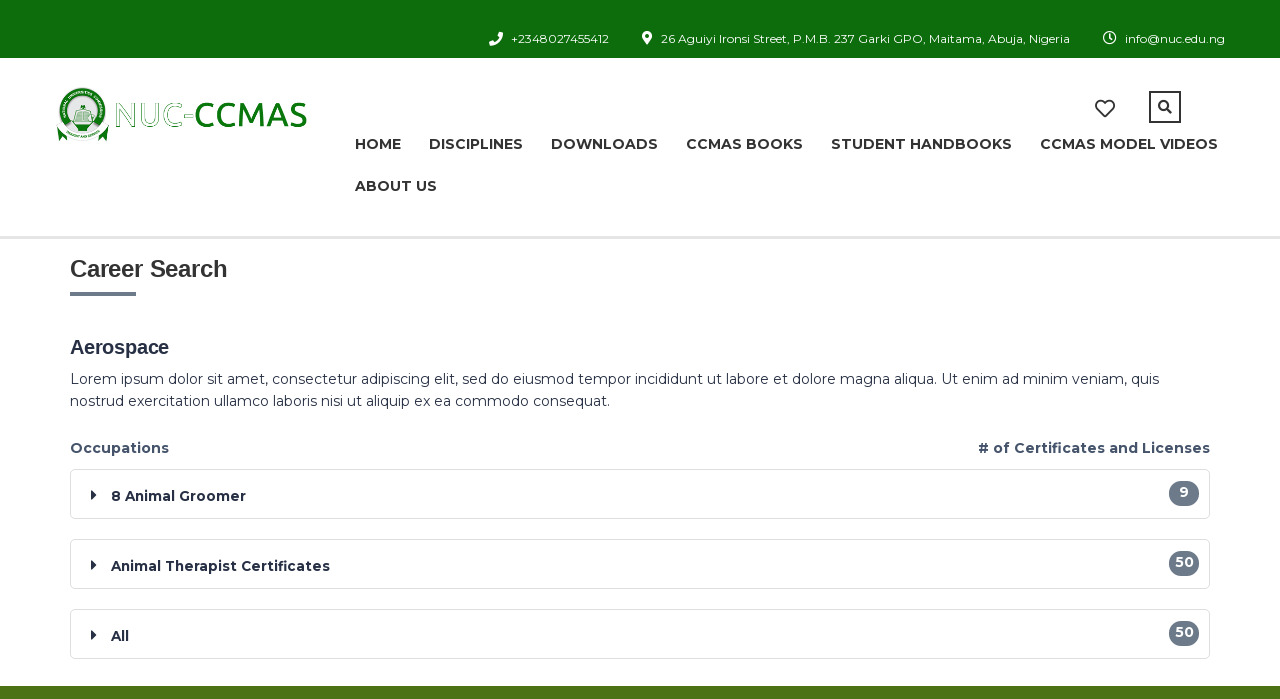

--- FILE ---
content_type: text/html; charset=UTF-8
request_url: https://nuc-ccmas.ng/courses-category/aerospace/
body_size: 228826
content:
<!DOCTYPE html>
<html lang="en-US" class="no-js">
<head>
		<meta charset="UTF-8">
	<meta name="viewport" content="width=device-width, initial-scale=1, maximum-scale=1">
	<link rel="profile" href="http://gmpg.org/xfn/11">
	<link rel="pingback" href="https://nuc-ccmas.ng/xmlrpc.php">
	<meta name='robots' content='index, follow, max-image-preview:large, max-snippet:-1, max-video-preview:-1' />
<script>window._wca = window._wca || [];</script>

	<!-- This site is optimized with the Yoast SEO plugin v26.8 - https://yoast.com/product/yoast-seo-wordpress/ -->
	<title>Aerospace Archives - NUC CCMAS</title>
	<link rel="canonical" href="https://nuc-ccmas.ng/courses-category/aerospace/" />
	<meta property="og:locale" content="en_US" />
	<meta property="og:type" content="article" />
	<meta property="og:title" content="Aerospace Archives - NUC CCMAS" />
	<meta property="og:description" content="Lorem ipsum dolor sit amet, consectetur adipiscing elit, sed do eiusmod tempor incididunt ut labore et dolore magna aliqua. Ut enim ad minim veniam, quis nostrud exercitation ullamco laboris nisi ut aliquip ex ea commodo consequat." />
	<meta property="og:url" content="https://nuc-ccmas.ng/courses-category/aerospace/" />
	<meta property="og:site_name" content="NUC CCMAS" />
	<meta name="twitter:card" content="summary_large_image" />
	<script type="application/ld+json" class="yoast-schema-graph">{"@context":"https://schema.org","@graph":[{"@type":"CollectionPage","@id":"https://nuc-ccmas.ng/courses-category/aerospace/","url":"https://nuc-ccmas.ng/courses-category/aerospace/","name":"Aerospace Archives - NUC CCMAS","isPartOf":{"@id":"https://nuc-ccmas.ng/#website"},"breadcrumb":{"@id":"https://nuc-ccmas.ng/courses-category/aerospace/#breadcrumb"},"inLanguage":"en-US"},{"@type":"BreadcrumbList","@id":"https://nuc-ccmas.ng/courses-category/aerospace/#breadcrumb","itemListElement":[{"@type":"ListItem","position":1,"name":"Home","item":"https://nuc-ccmas.ng/"},{"@type":"ListItem","position":2,"name":"Aerospace"}]},{"@type":"WebSite","@id":"https://nuc-ccmas.ng/#website","url":"https://nuc-ccmas.ng/","name":"NUC CCMAS","description":"","potentialAction":[{"@type":"SearchAction","target":{"@type":"EntryPoint","urlTemplate":"https://nuc-ccmas.ng/?s={search_term_string}"},"query-input":{"@type":"PropertyValueSpecification","valueRequired":true,"valueName":"search_term_string"}}],"inLanguage":"en-US"}]}</script>
	<!-- / Yoast SEO plugin. -->


<link rel='dns-prefetch' href='//static.addtoany.com' />
<link rel='dns-prefetch' href='//stats.wp.com' />
<link rel='dns-prefetch' href='//fonts.googleapis.com' />
<link rel='dns-prefetch' href='//use.fontawesome.com' />
<link rel='preconnect' href='//i0.wp.com' />
<link rel="alternate" type="application/rss+xml" title="NUC CCMAS &raquo; Feed" href="https://nuc-ccmas.ng/feed/" />
<link rel="alternate" type="application/rss+xml" title="NUC CCMAS &raquo; Comments Feed" href="https://nuc-ccmas.ng/comments/feed/" />
<link rel="alternate" type="application/rss+xml" title="NUC CCMAS &raquo; Aerospace Categories Feed" href="https://nuc-ccmas.ng/courses-category/aerospace/feed/" />
<style id='wp-img-auto-sizes-contain-inline-css' type='text/css'>
img:is([sizes=auto i],[sizes^="auto," i]){contain-intrinsic-size:3000px 1500px}
/*# sourceURL=wp-img-auto-sizes-contain-inline-css */
</style>
<link rel='stylesheet' id='masterstudy-bootstrap-css' href='https://nuc-ccmas.ng/wp-content/plugins/masterstudy-lms-learning-management-system/_core/assets/vendors/bootstrap.min.css?ver=3.7.12' type='text/css' media='all' />
<link rel='stylesheet' id='masterstudy-bootstrap-custom-css' href='https://nuc-ccmas.ng/wp-content/plugins/masterstudy-lms-learning-management-system/_core/assets/vendors/ms-bootstrap-custom.css?ver=3.7.12' type='text/css' media='all' />
<link rel='stylesheet' id='hfe-widgets-style-css' href='https://nuc-ccmas.ng/wp-content/plugins/header-footer-elementor/inc/widgets-css/frontend.css?ver=1.6.36' type='text/css' media='all' />
<link rel='stylesheet' id='elementor-accordion-css' href='https://nuc-ccmas.ng/wp-content/plugins/masterstudy-elementor-widgets/assets/css/accordion.css?ver=1769395772' type='text/css' media='all' />
<link rel='stylesheet' id='elementor-counter-css' href='https://nuc-ccmas.ng/wp-content/plugins/masterstudy-elementor-widgets/assets/css/counter.css?ver=1769395772' type='text/css' media='all' />
<link rel='stylesheet' id='elementor-navigation-menu-css' href='https://nuc-ccmas.ng/wp-content/plugins/masterstudy-elementor-widgets/assets/css/navigation-menu.css?ver=1769395772' type='text/css' media='all' />
<style id='wp-emoji-styles-inline-css' type='text/css'>

	img.wp-smiley, img.emoji {
		display: inline !important;
		border: none !important;
		box-shadow: none !important;
		height: 1em !important;
		width: 1em !important;
		margin: 0 0.07em !important;
		vertical-align: -0.1em !important;
		background: none !important;
		padding: 0 !important;
	}
/*# sourceURL=wp-emoji-styles-inline-css */
</style>
<style id='wp-block-library-inline-css' type='text/css'>
:root{--wp-block-synced-color:#7a00df;--wp-block-synced-color--rgb:122,0,223;--wp-bound-block-color:var(--wp-block-synced-color);--wp-editor-canvas-background:#ddd;--wp-admin-theme-color:#007cba;--wp-admin-theme-color--rgb:0,124,186;--wp-admin-theme-color-darker-10:#006ba1;--wp-admin-theme-color-darker-10--rgb:0,107,160.5;--wp-admin-theme-color-darker-20:#005a87;--wp-admin-theme-color-darker-20--rgb:0,90,135;--wp-admin-border-width-focus:2px}@media (min-resolution:192dpi){:root{--wp-admin-border-width-focus:1.5px}}.wp-element-button{cursor:pointer}:root .has-very-light-gray-background-color{background-color:#eee}:root .has-very-dark-gray-background-color{background-color:#313131}:root .has-very-light-gray-color{color:#eee}:root .has-very-dark-gray-color{color:#313131}:root .has-vivid-green-cyan-to-vivid-cyan-blue-gradient-background{background:linear-gradient(135deg,#00d084,#0693e3)}:root .has-purple-crush-gradient-background{background:linear-gradient(135deg,#34e2e4,#4721fb 50%,#ab1dfe)}:root .has-hazy-dawn-gradient-background{background:linear-gradient(135deg,#faaca8,#dad0ec)}:root .has-subdued-olive-gradient-background{background:linear-gradient(135deg,#fafae1,#67a671)}:root .has-atomic-cream-gradient-background{background:linear-gradient(135deg,#fdd79a,#004a59)}:root .has-nightshade-gradient-background{background:linear-gradient(135deg,#330968,#31cdcf)}:root .has-midnight-gradient-background{background:linear-gradient(135deg,#020381,#2874fc)}:root{--wp--preset--font-size--normal:16px;--wp--preset--font-size--huge:42px}.has-regular-font-size{font-size:1em}.has-larger-font-size{font-size:2.625em}.has-normal-font-size{font-size:var(--wp--preset--font-size--normal)}.has-huge-font-size{font-size:var(--wp--preset--font-size--huge)}.has-text-align-center{text-align:center}.has-text-align-left{text-align:left}.has-text-align-right{text-align:right}.has-fit-text{white-space:nowrap!important}#end-resizable-editor-section{display:none}.aligncenter{clear:both}.items-justified-left{justify-content:flex-start}.items-justified-center{justify-content:center}.items-justified-right{justify-content:flex-end}.items-justified-space-between{justify-content:space-between}.screen-reader-text{border:0;clip-path:inset(50%);height:1px;margin:-1px;overflow:hidden;padding:0;position:absolute;width:1px;word-wrap:normal!important}.screen-reader-text:focus{background-color:#ddd;clip-path:none;color:#444;display:block;font-size:1em;height:auto;left:5px;line-height:normal;padding:15px 23px 14px;text-decoration:none;top:5px;width:auto;z-index:100000}html :where(.has-border-color){border-style:solid}html :where([style*=border-top-color]){border-top-style:solid}html :where([style*=border-right-color]){border-right-style:solid}html :where([style*=border-bottom-color]){border-bottom-style:solid}html :where([style*=border-left-color]){border-left-style:solid}html :where([style*=border-width]){border-style:solid}html :where([style*=border-top-width]){border-top-style:solid}html :where([style*=border-right-width]){border-right-style:solid}html :where([style*=border-bottom-width]){border-bottom-style:solid}html :where([style*=border-left-width]){border-left-style:solid}html :where(img[class*=wp-image-]){height:auto;max-width:100%}:where(figure){margin:0 0 1em}html :where(.is-position-sticky){--wp-admin--admin-bar--position-offset:var(--wp-admin--admin-bar--height,0px)}@media screen and (max-width:600px){html :where(.is-position-sticky){--wp-admin--admin-bar--position-offset:0px}}

/*# sourceURL=wp-block-library-inline-css */
</style><style id='wp-block-heading-inline-css' type='text/css'>
h1:where(.wp-block-heading).has-background,h2:where(.wp-block-heading).has-background,h3:where(.wp-block-heading).has-background,h4:where(.wp-block-heading).has-background,h5:where(.wp-block-heading).has-background,h6:where(.wp-block-heading).has-background{padding:1.25em 2.375em}h1.has-text-align-left[style*=writing-mode]:where([style*=vertical-lr]),h1.has-text-align-right[style*=writing-mode]:where([style*=vertical-rl]),h2.has-text-align-left[style*=writing-mode]:where([style*=vertical-lr]),h2.has-text-align-right[style*=writing-mode]:where([style*=vertical-rl]),h3.has-text-align-left[style*=writing-mode]:where([style*=vertical-lr]),h3.has-text-align-right[style*=writing-mode]:where([style*=vertical-rl]),h4.has-text-align-left[style*=writing-mode]:where([style*=vertical-lr]),h4.has-text-align-right[style*=writing-mode]:where([style*=vertical-rl]),h5.has-text-align-left[style*=writing-mode]:where([style*=vertical-lr]),h5.has-text-align-right[style*=writing-mode]:where([style*=vertical-rl]),h6.has-text-align-left[style*=writing-mode]:where([style*=vertical-lr]),h6.has-text-align-right[style*=writing-mode]:where([style*=vertical-rl]){rotate:180deg}
/*# sourceURL=https://nuc-ccmas.ng/wp-includes/blocks/heading/style.min.css */
</style>
<style id='wp-block-latest-posts-inline-css' type='text/css'>
.wp-block-latest-posts{box-sizing:border-box}.wp-block-latest-posts.alignleft{margin-right:2em}.wp-block-latest-posts.alignright{margin-left:2em}.wp-block-latest-posts.wp-block-latest-posts__list{list-style:none}.wp-block-latest-posts.wp-block-latest-posts__list li{clear:both;overflow-wrap:break-word}.wp-block-latest-posts.is-grid{display:flex;flex-wrap:wrap}.wp-block-latest-posts.is-grid li{margin:0 1.25em 1.25em 0;width:100%}@media (min-width:600px){.wp-block-latest-posts.columns-2 li{width:calc(50% - .625em)}.wp-block-latest-posts.columns-2 li:nth-child(2n){margin-right:0}.wp-block-latest-posts.columns-3 li{width:calc(33.33333% - .83333em)}.wp-block-latest-posts.columns-3 li:nth-child(3n){margin-right:0}.wp-block-latest-posts.columns-4 li{width:calc(25% - .9375em)}.wp-block-latest-posts.columns-4 li:nth-child(4n){margin-right:0}.wp-block-latest-posts.columns-5 li{width:calc(20% - 1em)}.wp-block-latest-posts.columns-5 li:nth-child(5n){margin-right:0}.wp-block-latest-posts.columns-6 li{width:calc(16.66667% - 1.04167em)}.wp-block-latest-posts.columns-6 li:nth-child(6n){margin-right:0}}:root :where(.wp-block-latest-posts.is-grid){padding:0}:root :where(.wp-block-latest-posts.wp-block-latest-posts__list){padding-left:0}.wp-block-latest-posts__post-author,.wp-block-latest-posts__post-date{display:block;font-size:.8125em}.wp-block-latest-posts__post-excerpt,.wp-block-latest-posts__post-full-content{margin-bottom:1em;margin-top:.5em}.wp-block-latest-posts__featured-image a{display:inline-block}.wp-block-latest-posts__featured-image img{height:auto;max-width:100%;width:auto}.wp-block-latest-posts__featured-image.alignleft{float:left;margin-right:1em}.wp-block-latest-posts__featured-image.alignright{float:right;margin-left:1em}.wp-block-latest-posts__featured-image.aligncenter{margin-bottom:1em;text-align:center}
/*# sourceURL=https://nuc-ccmas.ng/wp-includes/blocks/latest-posts/style.min.css */
</style>
<style id='wp-block-group-inline-css' type='text/css'>
.wp-block-group{box-sizing:border-box}:where(.wp-block-group.wp-block-group-is-layout-constrained){position:relative}
/*# sourceURL=https://nuc-ccmas.ng/wp-includes/blocks/group/style.min.css */
</style>
<link rel='stylesheet' id='wc-blocks-style-css' href='https://nuc-ccmas.ng/wp-content/plugins/woocommerce/assets/client/blocks/wc-blocks.css?ver=wc-10.4.3' type='text/css' media='all' />
<style id='global-styles-inline-css' type='text/css'>
:root{--wp--preset--aspect-ratio--square: 1;--wp--preset--aspect-ratio--4-3: 4/3;--wp--preset--aspect-ratio--3-4: 3/4;--wp--preset--aspect-ratio--3-2: 3/2;--wp--preset--aspect-ratio--2-3: 2/3;--wp--preset--aspect-ratio--16-9: 16/9;--wp--preset--aspect-ratio--9-16: 9/16;--wp--preset--color--black: #000000;--wp--preset--color--cyan-bluish-gray: #abb8c3;--wp--preset--color--white: #ffffff;--wp--preset--color--pale-pink: #f78da7;--wp--preset--color--vivid-red: #cf2e2e;--wp--preset--color--luminous-vivid-orange: #ff6900;--wp--preset--color--luminous-vivid-amber: #fcb900;--wp--preset--color--light-green-cyan: #7bdcb5;--wp--preset--color--vivid-green-cyan: #00d084;--wp--preset--color--pale-cyan-blue: #8ed1fc;--wp--preset--color--vivid-cyan-blue: #0693e3;--wp--preset--color--vivid-purple: #9b51e0;--wp--preset--gradient--vivid-cyan-blue-to-vivid-purple: linear-gradient(135deg,rgb(6,147,227) 0%,rgb(155,81,224) 100%);--wp--preset--gradient--light-green-cyan-to-vivid-green-cyan: linear-gradient(135deg,rgb(122,220,180) 0%,rgb(0,208,130) 100%);--wp--preset--gradient--luminous-vivid-amber-to-luminous-vivid-orange: linear-gradient(135deg,rgb(252,185,0) 0%,rgb(255,105,0) 100%);--wp--preset--gradient--luminous-vivid-orange-to-vivid-red: linear-gradient(135deg,rgb(255,105,0) 0%,rgb(207,46,46) 100%);--wp--preset--gradient--very-light-gray-to-cyan-bluish-gray: linear-gradient(135deg,rgb(238,238,238) 0%,rgb(169,184,195) 100%);--wp--preset--gradient--cool-to-warm-spectrum: linear-gradient(135deg,rgb(74,234,220) 0%,rgb(151,120,209) 20%,rgb(207,42,186) 40%,rgb(238,44,130) 60%,rgb(251,105,98) 80%,rgb(254,248,76) 100%);--wp--preset--gradient--blush-light-purple: linear-gradient(135deg,rgb(255,206,236) 0%,rgb(152,150,240) 100%);--wp--preset--gradient--blush-bordeaux: linear-gradient(135deg,rgb(254,205,165) 0%,rgb(254,45,45) 50%,rgb(107,0,62) 100%);--wp--preset--gradient--luminous-dusk: linear-gradient(135deg,rgb(255,203,112) 0%,rgb(199,81,192) 50%,rgb(65,88,208) 100%);--wp--preset--gradient--pale-ocean: linear-gradient(135deg,rgb(255,245,203) 0%,rgb(182,227,212) 50%,rgb(51,167,181) 100%);--wp--preset--gradient--electric-grass: linear-gradient(135deg,rgb(202,248,128) 0%,rgb(113,206,126) 100%);--wp--preset--gradient--midnight: linear-gradient(135deg,rgb(2,3,129) 0%,rgb(40,116,252) 100%);--wp--preset--font-size--small: 13px;--wp--preset--font-size--medium: 20px;--wp--preset--font-size--large: 36px;--wp--preset--font-size--x-large: 42px;--wp--preset--spacing--20: 0.44rem;--wp--preset--spacing--30: 0.67rem;--wp--preset--spacing--40: 1rem;--wp--preset--spacing--50: 1.5rem;--wp--preset--spacing--60: 2.25rem;--wp--preset--spacing--70: 3.38rem;--wp--preset--spacing--80: 5.06rem;--wp--preset--shadow--natural: 6px 6px 9px rgba(0, 0, 0, 0.2);--wp--preset--shadow--deep: 12px 12px 50px rgba(0, 0, 0, 0.4);--wp--preset--shadow--sharp: 6px 6px 0px rgba(0, 0, 0, 0.2);--wp--preset--shadow--outlined: 6px 6px 0px -3px rgb(255, 255, 255), 6px 6px rgb(0, 0, 0);--wp--preset--shadow--crisp: 6px 6px 0px rgb(0, 0, 0);}:where(.is-layout-flex){gap: 0.5em;}:where(.is-layout-grid){gap: 0.5em;}body .is-layout-flex{display: flex;}.is-layout-flex{flex-wrap: wrap;align-items: center;}.is-layout-flex > :is(*, div){margin: 0;}body .is-layout-grid{display: grid;}.is-layout-grid > :is(*, div){margin: 0;}:where(.wp-block-columns.is-layout-flex){gap: 2em;}:where(.wp-block-columns.is-layout-grid){gap: 2em;}:where(.wp-block-post-template.is-layout-flex){gap: 1.25em;}:where(.wp-block-post-template.is-layout-grid){gap: 1.25em;}.has-black-color{color: var(--wp--preset--color--black) !important;}.has-cyan-bluish-gray-color{color: var(--wp--preset--color--cyan-bluish-gray) !important;}.has-white-color{color: var(--wp--preset--color--white) !important;}.has-pale-pink-color{color: var(--wp--preset--color--pale-pink) !important;}.has-vivid-red-color{color: var(--wp--preset--color--vivid-red) !important;}.has-luminous-vivid-orange-color{color: var(--wp--preset--color--luminous-vivid-orange) !important;}.has-luminous-vivid-amber-color{color: var(--wp--preset--color--luminous-vivid-amber) !important;}.has-light-green-cyan-color{color: var(--wp--preset--color--light-green-cyan) !important;}.has-vivid-green-cyan-color{color: var(--wp--preset--color--vivid-green-cyan) !important;}.has-pale-cyan-blue-color{color: var(--wp--preset--color--pale-cyan-blue) !important;}.has-vivid-cyan-blue-color{color: var(--wp--preset--color--vivid-cyan-blue) !important;}.has-vivid-purple-color{color: var(--wp--preset--color--vivid-purple) !important;}.has-black-background-color{background-color: var(--wp--preset--color--black) !important;}.has-cyan-bluish-gray-background-color{background-color: var(--wp--preset--color--cyan-bluish-gray) !important;}.has-white-background-color{background-color: var(--wp--preset--color--white) !important;}.has-pale-pink-background-color{background-color: var(--wp--preset--color--pale-pink) !important;}.has-vivid-red-background-color{background-color: var(--wp--preset--color--vivid-red) !important;}.has-luminous-vivid-orange-background-color{background-color: var(--wp--preset--color--luminous-vivid-orange) !important;}.has-luminous-vivid-amber-background-color{background-color: var(--wp--preset--color--luminous-vivid-amber) !important;}.has-light-green-cyan-background-color{background-color: var(--wp--preset--color--light-green-cyan) !important;}.has-vivid-green-cyan-background-color{background-color: var(--wp--preset--color--vivid-green-cyan) !important;}.has-pale-cyan-blue-background-color{background-color: var(--wp--preset--color--pale-cyan-blue) !important;}.has-vivid-cyan-blue-background-color{background-color: var(--wp--preset--color--vivid-cyan-blue) !important;}.has-vivid-purple-background-color{background-color: var(--wp--preset--color--vivid-purple) !important;}.has-black-border-color{border-color: var(--wp--preset--color--black) !important;}.has-cyan-bluish-gray-border-color{border-color: var(--wp--preset--color--cyan-bluish-gray) !important;}.has-white-border-color{border-color: var(--wp--preset--color--white) !important;}.has-pale-pink-border-color{border-color: var(--wp--preset--color--pale-pink) !important;}.has-vivid-red-border-color{border-color: var(--wp--preset--color--vivid-red) !important;}.has-luminous-vivid-orange-border-color{border-color: var(--wp--preset--color--luminous-vivid-orange) !important;}.has-luminous-vivid-amber-border-color{border-color: var(--wp--preset--color--luminous-vivid-amber) !important;}.has-light-green-cyan-border-color{border-color: var(--wp--preset--color--light-green-cyan) !important;}.has-vivid-green-cyan-border-color{border-color: var(--wp--preset--color--vivid-green-cyan) !important;}.has-pale-cyan-blue-border-color{border-color: var(--wp--preset--color--pale-cyan-blue) !important;}.has-vivid-cyan-blue-border-color{border-color: var(--wp--preset--color--vivid-cyan-blue) !important;}.has-vivid-purple-border-color{border-color: var(--wp--preset--color--vivid-purple) !important;}.has-vivid-cyan-blue-to-vivid-purple-gradient-background{background: var(--wp--preset--gradient--vivid-cyan-blue-to-vivid-purple) !important;}.has-light-green-cyan-to-vivid-green-cyan-gradient-background{background: var(--wp--preset--gradient--light-green-cyan-to-vivid-green-cyan) !important;}.has-luminous-vivid-amber-to-luminous-vivid-orange-gradient-background{background: var(--wp--preset--gradient--luminous-vivid-amber-to-luminous-vivid-orange) !important;}.has-luminous-vivid-orange-to-vivid-red-gradient-background{background: var(--wp--preset--gradient--luminous-vivid-orange-to-vivid-red) !important;}.has-very-light-gray-to-cyan-bluish-gray-gradient-background{background: var(--wp--preset--gradient--very-light-gray-to-cyan-bluish-gray) !important;}.has-cool-to-warm-spectrum-gradient-background{background: var(--wp--preset--gradient--cool-to-warm-spectrum) !important;}.has-blush-light-purple-gradient-background{background: var(--wp--preset--gradient--blush-light-purple) !important;}.has-blush-bordeaux-gradient-background{background: var(--wp--preset--gradient--blush-bordeaux) !important;}.has-luminous-dusk-gradient-background{background: var(--wp--preset--gradient--luminous-dusk) !important;}.has-pale-ocean-gradient-background{background: var(--wp--preset--gradient--pale-ocean) !important;}.has-electric-grass-gradient-background{background: var(--wp--preset--gradient--electric-grass) !important;}.has-midnight-gradient-background{background: var(--wp--preset--gradient--midnight) !important;}.has-small-font-size{font-size: var(--wp--preset--font-size--small) !important;}.has-medium-font-size{font-size: var(--wp--preset--font-size--medium) !important;}.has-large-font-size{font-size: var(--wp--preset--font-size--large) !important;}.has-x-large-font-size{font-size: var(--wp--preset--font-size--x-large) !important;}
/*# sourceURL=global-styles-inline-css */
</style>

<link rel='stylesheet' id='my-custom-block-frontend-css-css' href='https://nuc-ccmas.ng/wp-content/plugins/wpdm-gutenberg-blocks/build/style.css?ver=6.9' type='text/css' media='all' />
<style id='classic-theme-styles-inline-css' type='text/css'>
/*! This file is auto-generated */
.wp-block-button__link{color:#fff;background-color:#32373c;border-radius:9999px;box-shadow:none;text-decoration:none;padding:calc(.667em + 2px) calc(1.333em + 2px);font-size:1.125em}.wp-block-file__button{background:#32373c;color:#fff;text-decoration:none}
/*# sourceURL=/wp-includes/css/classic-themes.min.css */
</style>
<link rel='stylesheet' id='apss-font-awesome-five-css' href='https://nuc-ccmas.ng/wp-content/plugins/accesspress-social-share/css/fontawesome-all.css?ver=4.5.6' type='text/css' media='all' />
<link rel='stylesheet' id='apss-frontend-css-css' href='https://nuc-ccmas.ng/wp-content/plugins/accesspress-social-share/css/frontend.css?ver=4.5.6' type='text/css' media='all' />
<link rel='stylesheet' id='apss-font-opensans-css' href='//fonts.googleapis.com/css?family=Open+Sans&#038;ver=6.9' type='text/css' media='all' />
<link rel='stylesheet' id='contact-form-7-css' href='https://nuc-ccmas.ng/wp-content/plugins/contact-form-7/includes/css/styles.css?ver=6.1.4' type='text/css' media='all' />
<link rel='stylesheet' id='wpdm-font-awesome-css' href='https://use.fontawesome.com/releases/v6.2.0/css/all.css?ver=6.9' type='text/css' media='all' />
<link rel='stylesheet' id='wpdm-front-bootstrap-css' href='https://nuc-ccmas.ng/wp-content/plugins/download-manager/assets/bootstrap/css/bootstrap.min.css?ver=6.9' type='text/css' media='all' />
<link rel='stylesheet' id='wpdm-front-css' href='https://nuc-ccmas.ng/wp-content/plugins/download-manager/assets/css/front.css?ver=6.9' type='text/css' media='all' />
<link rel='stylesheet' id='stm_lms_icons-css' href='https://nuc-ccmas.ng/wp-content/plugins/masterstudy-lms-learning-management-system/_core/assets/icons/style.css?ver=3.7.12' type='text/css' media='all' />
<link rel='stylesheet' id='video.js-css' href='https://nuc-ccmas.ng/wp-content/plugins/masterstudy-lms-learning-management-system/_core/assets/vendors/video-js.min.css?ver=3.7.12' type='text/css' media='all' />
<link rel='stylesheet' id='font-awesome-min-css' href='https://nuc-ccmas.ng/wp-content/plugins/masterstudy-lms-learning-management-system/_core/libraries/nuxy/metaboxes/assets/vendors/font-awesome.min.css?ver=3.7.12' type='text/css' media='all' />
<link rel='stylesheet' id='masterstudy-lms-learning-management-system-css' href='https://nuc-ccmas.ng/wp-content/plugins/masterstudy-lms-learning-management-system/_core/assets/css/stm_lms.css?ver=3.7.12' type='text/css' media='all' />
<link rel='stylesheet' id='stm-lms-pmpro-css' href='https://nuc-ccmas.ng/wp-content/plugins/masterstudy-lms-learning-management-system/_core/assets/css/parts/pmpro.css?ver=3.7.12' type='text/css' media='all' />
<link rel='stylesheet' id='stm-lms-buddypress-css' href='https://nuc-ccmas.ng/wp-content/plugins/masterstudy-lms-learning-management-system/_core/assets/css/parts/buddypress.css?ver=3.7.12' type='text/css' media='all' />
<link rel='stylesheet' id='pmpro_frontend_base-css' href='https://nuc-ccmas.ng/wp-content/plugins/paid-memberships-pro/css/frontend/base.css?ver=3.4.4' type='text/css' media='all' />
<link rel='stylesheet' id='pmpro_frontend_variation_1-css' href='https://nuc-ccmas.ng/wp-content/plugins/paid-memberships-pro/css/frontend/variation_1.css?ver=3.4.4' type='text/css' media='all' />
<link rel='stylesheet' id='stm_lazyload_init-css' href='https://nuc-ccmas.ng/wp-content/plugins/stm-post-type/theme/assets/lazyload.css?ver=false' type='text/css' media='all' />
<style id='woocommerce-inline-inline-css' type='text/css'>
.woocommerce form .form-row .required { visibility: visible; }
/*# sourceURL=woocommerce-inline-inline-css */
</style>
<link rel='stylesheet' id='wpdm-button-templates-css' href='https://nuc-ccmas.ng/wp-content/plugins/wpdm-button-templates/buttons.css?ver=6.9' type='text/css' media='all' />
<link rel='stylesheet' id='hfe-style-css' href='https://nuc-ccmas.ng/wp-content/plugins/header-footer-elementor/assets/css/header-footer-elementor.css?ver=1.6.36' type='text/css' media='all' />
<link rel='stylesheet' id='elementor-icons-css' href='https://nuc-ccmas.ng/wp-content/plugins/elementor/assets/lib/eicons/css/elementor-icons.min.css?ver=5.30.0' type='text/css' media='all' />
<link rel='stylesheet' id='elementor-frontend-css' href='https://nuc-ccmas.ng/wp-content/plugins/elementor/assets/css/frontend-lite.min.css?ver=3.22.3' type='text/css' media='all' />
<style id='elementor-frontend-inline-css' type='text/css'>

    
        @media (min-width: 768px) {
            .elementor-column-gap-default,
            .elementor-column-gap-default .elementor-row .elementor-column {
                padding: 0 15px
            }

            .elementor-column-gap-default .elementor-row {
                margin: 0 -15px !important;
                width: calc(100% + 30px) !important
            }

            .elementor-column-gap-default .elementor-row .elementor-column > .elementor-element-populated,
            .elementor-column-gap-default .elementor-row .elementor-row .elementor-column:first-child:last-child {
                padding: 0
            }

            .elementor-column-gap-default .elementor-row .elementor-row .elementor-column:first-child {
                padding-left: 0
            }

            .elementor-column-gap-default .elementor-row .elementor-row .elementor-column:last-child {
                padding-right: 0
            }

            #main .elementor-section.elementor-section-boxed.auto-margin:not(.elementor-section-stretched) > .elementor-container {
                margin: 0 auto;
            }
        }

        .elementor-container .stm_lms_courses_carousel__buttons .fa {
            font-weight: 900;
        }



        .stm_lms_courses_categories.style_1 .stm_lms_courses_category__image {
            background-color: rgba(0, 0, 0, 0.4);
        }

        .stm_lms_lazy_image img {
            height: 100%;
        }

        .elementor-widget-tabs.elementor-tabs-view-vertical .elementor-tab-desktop-title {
            writing-mode: vertical-lr;
            text-orientation: mixed;
        }

        .elementor-widget-tabs.elementor-tabs-view-vertical .elementor-tab-content {
            padding-left: 20px !important;
            padding-right: 20px !important;
        }

        .elementor-editor-active .select2-container .select2-selection--single {
            height: 45px;
        }

        .elementor-editor-active .select2-container--default .select2-selection--single .select2-selection__rendered {
            line-height: 42px;
        }

        .elementor-editor-active .select2-container--default .select2-selection--single .select2-selection__arrow {
            height: 45px;
            width: 48px;
        }

        .elementor-editor-active .select2-container--default .select2-selection--single .select2-selection__arrow b {
            top: 0;
            left: 0;
            width: 100%;
            height: 100%;
            margin: 0;
            border: 0;
            line-height: 45px;
            text-align: center;
        }

    
            header#masthead .menu-item a.hfe-sub-menu-item, 
            header#masthead .menu-item a.hfe-menu-item {
                font-family : Montserrat;
            }
        
            a.hfe-sub-menu-item:hover, 
            a.hfe-menu-item:hover {
                color : #20560d;
            }
        
        @media (max-width: 767px) {
            .stm_lms_wishlist_button a, .masterstudy_elementor_stm_lms_login a {
                background-color : #20560d;
            }
        }
    

    
/*# sourceURL=elementor-frontend-inline-css */
</style>
<link rel='stylesheet' id='swiper-css' href='https://nuc-ccmas.ng/wp-content/plugins/elementor/assets/lib/swiper/v8/css/swiper.min.css?ver=8.4.5' type='text/css' media='all' />
<link rel='stylesheet' id='elementor-post-4974-css' href='https://nuc-ccmas.ng/wp-content/uploads/elementor/css/post-4974.css?ver=1684233918' type='text/css' media='all' />
<link rel='stylesheet' id='elementor-pro-css' href='https://nuc-ccmas.ng/wp-content/plugins/elementor-pro/assets/css/frontend-lite.min.css?ver=3.13.1' type='text/css' media='all' />
<link rel='stylesheet' id='elementor-global-css' href='https://nuc-ccmas.ng/wp-content/uploads/elementor/css/global.css?ver=1684233921' type='text/css' media='all' />
<link rel='stylesheet' id='linear-css' href='https://nuc-ccmas.ng/wp-content/plugins/masterstudy-lms-learning-management-system/_core/libraries/nuxy/taxonomy_meta/assets/linearicons/linear.css?ver=3.7.12' type='text/css' media='all' />
<link rel='stylesheet' id='font-icomoon-css' href='https://nuc-ccmas.ng/wp-content/themes/masterstudy/assets/css/icomoon.fonts.css?ver=4.6.6' type='text/css' media='all' />
<link rel='stylesheet' id='font-icomoon-rtl-css' href='https://nuc-ccmas.ng/wp-content/themes/masterstudy/assets/css/rtl_demo/style.css?ver=4.6.6' type='text/css' media='all' />
<link rel='stylesheet' id='select2-css' href='https://nuc-ccmas.ng/wp-content/plugins/woocommerce/assets/css/select2.css?ver=10.4.3' type='text/css' media='all' />
<link rel='stylesheet' id='fancybox-css' href='https://nuc-ccmas.ng/wp-content/themes/masterstudy/assets/vendors/jquery.fancybox.min.css?ver=4.6.6' type='text/css' media='all' />
<link rel='stylesheet' id='animate-css' href='https://nuc-ccmas.ng/wp-content/themes/masterstudy/assets/css/animate.css?ver=4.6.6' type='text/css' media='all' />
<link rel='stylesheet' id='stm_theme_styles-css' href='https://nuc-ccmas.ng/wp-content/themes/masterstudy/assets/css/styles.css?ver=4.6.6' type='text/css' media='all' />
<link rel='stylesheet' id='stm-stm_layout_styles-classic_lms-css' href='https://nuc-ccmas.ng/wp-content/themes/masterstudy/assets/css/vc_modules/stm_layout_styles/classic_lms.css?ver=4.6.6' type='text/css' media='all' />
<link rel='stylesheet' id='stm_theme_styles_animation-css' href='https://nuc-ccmas.ng/wp-content/themes/masterstudy/assets/css/animation.css?ver=4.6.6' type='text/css' media='all' />
<link rel='stylesheet' id='stm-headers-header_default-css' href='https://nuc-ccmas.ng/wp-content/themes/masterstudy/assets/css/vc_modules/headers/header_default.css?ver=4.6.6' type='text/css' media='all' />
<link rel='stylesheet' id='stm-headers_transparent-header_default_transparent-css' href='https://nuc-ccmas.ng/wp-content/themes/masterstudy/assets/css/vc_modules/headers_transparent/header_default_transparent.css?ver=4.6.6' type='text/css' media='all' />
<link rel='stylesheet' id='stm_theme_style-css' href='https://nuc-ccmas.ng/wp-content/themes/masterstudy/style.css?ver=4.6.6' type='text/css' media='all' />
<style id='stm_theme_style-inline-css' type='text/css'>

			body .ms_lms_loader {
			border-color: #016e01 #016e01 transparent transparent;
			}
			body .ms_lms_loader::after, .ms_lms_loader::before {
			border-color:  transparent transparent #20560d #20560d;
			}
/*# sourceURL=stm_theme_style-inline-css */
</style>
<link rel='stylesheet' id='stm_theme_custom_styles-css' href='https://nuc-ccmas.ng/wp-content/uploads/stm_lms_styles/custom_styles.css?ver=4.6.6' type='text/css' media='all' />
<link rel='stylesheet' id='language_center-css' href='https://nuc-ccmas.ng/wp-content/themes/masterstudy/assets/layout_icons/language_center/style.css?ver=4.6.6' type='text/css' media='all' />
<link rel='stylesheet' id='stm-hfe-style_1-css' href='https://nuc-ccmas.ng/wp-content/themes/masterstudy/assets/css/vc_modules/hfe/style_1.css?ver=4.6.6' type='text/css' media='all' />
<link rel='stylesheet' id='addtoany-css' href='https://nuc-ccmas.ng/wp-content/plugins/add-to-any/addtoany.min.css?ver=1.16' type='text/css' media='all' />
<link rel='stylesheet' id='bsf-Defaults-css' href='https://nuc-ccmas.ng/wp-content/uploads/smile_fonts/Defaults/Defaults.css?ver=3.19.13' type='text/css' media='all' />
<link rel='stylesheet' id='redux-google-fonts-stm_option-css' href='https://fonts.googleapis.com/css?family=Montserrat%3A100%2C200%2C300%2C400%2C500%2C600%2C700%2C800%2C900%2C100italic%2C200italic%2C300italic%2C400italic%2C500italic%2C600italic%2C700italic%2C800italic%2C900italic&#038;subset=latin&#038;ver=1669883138' type='text/css' media='all' />
<link rel='stylesheet' id='google-fonts-1-css' href='https://fonts.googleapis.com/css?family=Roboto%3A100%2C100italic%2C200%2C200italic%2C300%2C300italic%2C400%2C400italic%2C500%2C500italic%2C600%2C600italic%2C700%2C700italic%2C800%2C800italic%2C900%2C900italic%7CRoboto+Slab%3A100%2C100italic%2C200%2C200italic%2C300%2C300italic%2C400%2C400italic%2C500%2C500italic%2C600%2C600italic%2C700%2C700italic%2C800%2C800italic%2C900%2C900italic&#038;display=swap&#038;ver=6.9' type='text/css' media='all' />
<link rel="preconnect" href="https://fonts.gstatic.com/" crossorigin><script type="text/javascript" src="https://nuc-ccmas.ng/wp-includes/js/jquery/jquery.min.js?ver=3.7.1" id="jquery-core-js"></script>
<script type="text/javascript" src="https://nuc-ccmas.ng/wp-includes/js/jquery/jquery-migrate.min.js?ver=3.4.1" id="jquery-migrate-js"></script>
<script type="text/javascript" id="addtoany-core-js-before">
/* <![CDATA[ */
window.a2a_config=window.a2a_config||{};a2a_config.callbacks=[];a2a_config.overlays=[];a2a_config.templates={};

//# sourceURL=addtoany-core-js-before
/* ]]> */
</script>
<script type="text/javascript" defer src="https://static.addtoany.com/menu/page.js" id="addtoany-core-js"></script>
<script type="text/javascript" defer src="https://nuc-ccmas.ng/wp-content/plugins/add-to-any/addtoany.min.js?ver=1.1" id="addtoany-jquery-js"></script>
<script type="text/javascript" src="https://nuc-ccmas.ng/wp-content/plugins/download-manager/assets/bootstrap/js/bootstrap.bundle.min.js?ver=6.9" id="wpdm-front-bootstrap-js"></script>
<script type="text/javascript" id="wpdm-frontjs-js-extra">
/* <![CDATA[ */
var wpdm_url = {"home":"https://nuc-ccmas.ng/","site":"https://nuc-ccmas.ng/","ajax":"https://nuc-ccmas.ng/wp-admin/admin-ajax.php"};
var wpdm_js = {"spinner":"\u003Ci class=\"fas fa-sun fa-spin\"\u003E\u003C/i\u003E","client_id":"fbce02631f48ec487d37e22503cf638e"};
var wpdm_strings = {"pass_var":"Password Verified!","pass_var_q":"Please click following button to start download.","start_dl":"Start Download"};
//# sourceURL=wpdm-frontjs-js-extra
/* ]]> */
</script>
<script type="text/javascript" src="https://nuc-ccmas.ng/wp-content/plugins/download-manager/assets/js/front.js?ver=6.5.0" id="wpdm-frontjs-js"></script>
<script type="text/javascript" id="stm-lms-lms-js-extra">
/* <![CDATA[ */
var stm_lms_vars = {"symbol":"$","position":"left","currency_thousands":",","wp_rest_nonce":"42440cb17e","translate":{"delete":"Are you sure you want to delete this course from cart?"}};
//# sourceURL=stm-lms-lms-js-extra
/* ]]> */
</script>
<script type="text/javascript" src="https://nuc-ccmas.ng/wp-content/plugins/masterstudy-lms-learning-management-system/_core/assets/js/lms.js?ver=3.7.12" id="stm-lms-lms-js"></script>
<script type="text/javascript" src="https://nuc-ccmas.ng/wp-content/plugins/stm-post-type/theme/assets/lazysizes.min.js?ver=false" id="lazysizes.js-js"></script>
<script type="text/javascript" src="https://nuc-ccmas.ng/wp-content/plugins/stm-post-type/theme/assets/stm_lms_lazyload.js?ver=false" id="stm_lms_lazysizes-js"></script>
<script type="text/javascript" src="https://nuc-ccmas.ng/wp-content/plugins/woocommerce/assets/js/jquery-blockui/jquery.blockUI.min.js?ver=2.7.0-wc.10.4.3" id="wc-jquery-blockui-js" data-wp-strategy="defer"></script>
<script type="text/javascript" id="wc-add-to-cart-js-extra">
/* <![CDATA[ */
var wc_add_to_cart_params = {"ajax_url":"/wp-admin/admin-ajax.php","wc_ajax_url":"/?wc-ajax=%%endpoint%%","i18n_view_cart":"View cart","cart_url":"https://nuc-ccmas.ng/cart/","is_cart":"","cart_redirect_after_add":"no"};
//# sourceURL=wc-add-to-cart-js-extra
/* ]]> */
</script>
<script type="text/javascript" src="https://nuc-ccmas.ng/wp-content/plugins/woocommerce/assets/js/frontend/add-to-cart.min.js?ver=10.4.3" id="wc-add-to-cart-js" data-wp-strategy="defer"></script>
<script type="text/javascript" src="https://nuc-ccmas.ng/wp-content/plugins/woocommerce/assets/js/js-cookie/js.cookie.min.js?ver=2.1.4-wc.10.4.3" id="wc-js-cookie-js" defer="defer" data-wp-strategy="defer"></script>
<script type="text/javascript" id="woocommerce-js-extra">
/* <![CDATA[ */
var woocommerce_params = {"ajax_url":"/wp-admin/admin-ajax.php","wc_ajax_url":"/?wc-ajax=%%endpoint%%","i18n_password_show":"Show password","i18n_password_hide":"Hide password"};
//# sourceURL=woocommerce-js-extra
/* ]]> */
</script>
<script type="text/javascript" src="https://nuc-ccmas.ng/wp-content/plugins/woocommerce/assets/js/frontend/woocommerce.min.js?ver=10.4.3" id="woocommerce-js" defer="defer" data-wp-strategy="defer"></script>
<script type="text/javascript" src="https://nuc-ccmas.ng/wp-content/plugins/js_composer/assets/js/vendors/woocommerce-add-to-cart.js?ver=6.11.0" id="vc_woocommerce-add-to-cart-js-js"></script>
<script type="text/javascript" src="https://nuc-ccmas.ng/wp-content/plugins/woocommerce/assets/js/select2/select2.full.min.js?ver=4.0.3-wc.10.4.3" id="wc-select2-js" defer="defer" data-wp-strategy="defer"></script>
<script type="text/javascript" src="https://stats.wp.com/s-202605.js" id="woocommerce-analytics-js" defer="defer" data-wp-strategy="defer"></script>
<link rel="https://api.w.org/" href="https://nuc-ccmas.ng/wp-json/" /><link rel="EditURI" type="application/rsd+xml" title="RSD" href="https://nuc-ccmas.ng/xmlrpc.php?rsd" />
<meta name="generator" content="WordPress 6.9" />
<meta name="generator" content="WooCommerce 10.4.3" />

	<script type="text/javascript">var ajaxurl = 'https://nuc-ccmas.ng/wp-admin/admin-ajax.php';</script>

		<script>
			var stm_lms_pro_nonces = {"stm_lms_pro_install_base":"ebde9f470b","stm_lms_pro_search_courses":"e91bd8b29f","stm_lms_pro_udemy_import_courses":"ba7ae62b4e","stm_lms_pro_udemy_publish_course":"895d50b219","stm_lms_pro_udemy_import_curriculum":"c156eac8d3","stm_lms_pro_save_addons":"62b45d76ef","stm_lms_create_announcement":"bd8b712dc7","stm_lms_pro_upload_image":"26a497957e","stm_lms_pro_get_image_data":"4e229fdacd","stm_lms_pro_save_quiz":"9b39bb065b","stm_lms_pro_save_lesson":"e2078190a8","stm_lms_pro_save_front_course":"feca8583c0","stm_lms_get_course_info":"1a3de4f214","stm_lms_get_course_students":"c9568ae327","stm_lms_change_post_status":"1c91b5ea58","stm_lms_media_library_get_files":"2f3911a6ae","stm_lms_media_library_get_file_by_id":"ac5bb5628c","stm_lms_media_library_delete_file":"c562228e9a","stm_lms_media_library_search_file":"c70c86dd0e"};
		</script>
			<script type="text/javascript">
		var stm_lms_ajaxurl = 'https://nuc-ccmas.ng/wp-admin/admin-ajax.php';
		var stm_lms_resturl = 'https://nuc-ccmas.ng/wp-json/stm-lms/v1';
		var ms_lms_resturl = 'https://nuc-ccmas.ng/wp-json/masterstudy-lms/v2';
		var ms_lms_nonce = '42440cb17e';
		var stm_ajax_add_pear_hb = '4f1d8c3c53';
			</script>
	<style>
		.vue_is_disabled {
			display: none;
		}
		#wp-admin-bar-lms-settings img {
			max-width: 16px;
			vertical-align: sub;
		}
	</style>
		<script>
		var stm_lms_nonces = {"stm_install_starter_theme":"f35112de1e","load_modal":"73ffff7ef5","load_content":"53aa614aaf","start_quiz":"139da185da","user_answers":"ab1606f351","get_order_info":"26624f7fde","user_orders":"329bca45ac","stm_lms_get_instructor_courses":"492c35a380","stm_lms_add_comment":"8eb7a1bb40","stm_lms_manage_students":"cf87e52f78","stm_lms_get_comments":"86b1f191b6","stm_lms_login":"703ff6492b","stm_lms_register":"5731024697","stm_lms_become_instructor":"4fc0b76587","stm_lms_enterprise":"d15318f7ad","stm_lms_get_user_courses":"dcd0d62ec6","stm_lms_get_user_quizzes":"dabcab77d0","stm_lms_wishlist":"a9774f97e9","stm_lms_save_user_info":"52685a3331","stm_lms_lost_password":"f8377071b0","stm_lms_change_avatar":"88cca69216","stm_lms_delete_avatar":"7ddfa3e0ad","stm_lms_complete_lesson":"dd15295cb2","stm_lms_use_membership":"c170d0d3ec","stm_lms_change_featured":"27b21d8392","stm_lms_delete_course_subscription":"8bec8cecc4","stm_lms_get_reviews":"266b79769d","stm_lms_add_review":"b634c1860c","stm_lms_add_to_cart":"a53720e0dc","stm_lms_delete_from_cart":"8bbb0f89e8","stm_lms_purchase":"f6ff9d9a1c","stm_lms_send_message":"650989fa18","stm_lms_get_user_conversations":"7b9d46c96f","stm_lms_get_user_messages":"b45bb9e7f7","stm_lms_clear_new_messages":"b5f397a4a3","wpcfto_save_settings":"87ff0fec8b","stm_lms_tables_update":"919b924d20","stm_lms_get_enterprise_groups":"cb401ea890","stm_lms_get_enterprise_group":"b11e951a65","stm_lms_add_enterprise_group":"98a376b79e","stm_lms_delete_enterprise_group":"850dc3b61b","stm_lms_add_to_cart_enterprise":"5e908ff6da","stm_lms_get_user_ent_courses":"5ba07770af","stm_lms_delete_user_ent_courses":"553109b24a","stm_lms_add_user_ent_courses":"08fa481e56","stm_lms_change_ent_group_admin":"1dbd471a3c","stm_lms_delete_user_from_group":"d9386191d6","stm_lms_import_groups":"126fc74687","stm_lms_edit_user_answer":"87925d23bf","stm_lms_get_user_points_history":"17081bc606","stm_lms_buy_for_points":"07bce527fa","stm_lms_get_point_users":"09cfc5a055","stm_lms_get_user_points_history_admin":"fbee734861","stm_lms_change_points":"f0bb5a05de","stm_lms_delete_points":"6263291499","stm_lms_get_user_bundles":"10947a5967","stm_lms_change_bundle_status":"cbe189eeef","stm_lms_delete_bundle":"5883a8d80a","stm_lms_check_certificate_code":"abc9a98391","stm_lms_get_google_classroom_courses":"60a3442407","stm_lms_get_google_classroom_course":"1ff15b54c4","stm_lms_get_google_classroom_publish_course":"1680a074e3","stm_lms_get_g_c_get_archive_page":"0469fc9597","install_zoom_addon":"9034f663a9","stm_lms_get_course_cookie_redirect":"7718cd5604","stm_get_certificates":"1777a3a524","stm_get_certificate_fields":"c916bf0783","stm_save_certificate":"cdaa6f11d5","stm_upload_certificate_images":"1b82bee09a","stm_generate_certificates_preview":"c2179ee148","stm_save_default_certificate":"2d8cf0084a","stm_delete_default_certificate":"031604bb62","stm_save_certificate_category":"5fda141f0a","stm_delete_certificate_category":"234e5d3020","stm_get_certificate_categories":"9a8fc8383a","stm_get_certificate":"0416608fe9","stm_delete_certificate":"3e738d07f8","stm_lms_get_users_submissions":"403a01bae8","stm_lms_update_user_status":"1733878cef","stm_lms_hide_become_instructor_notice":"5810230c50","stm_lms_ban_user":"d90e3ef3e2","stm_lms_save_forms":"3c69023c30","stm_lms_get_forms":"500edc3dc4","stm_lms_upload_form_file":"1287ef0276","stm_lms_dashboard_get_course_students":"56a00ca4b4","stm_lms_dashboard_delete_user_from_course":"0cdebe6df0","stm_lms_dashboard_add_user_to_course":"ad99403f79","stm_lms_dashboard_import_users_to_course":"036a67090e","stm_lms_dashboard_export_course_students_to_csv":"9252a9ca77","stm_lms_add_to_cart_guest":"433204b555","stm_lms_fast_login":"b39fd1e26c","stm_lms_fast_register":"c748b29d7b","stm_lms_change_lms_author":"363b4bf5cc","stm_lms_add_student_manually":"c0375d6995","stm_lms_change_course_status":"5f8955310d","stm_lms_total_progress":"28971be05c","stm_lms_add_h5p_result":"a64aafb75c","stm_lms_toggle_buying":"e62fd2bf3d","stm_lms_logout":"f76b6f7a75","stm_lms_restore_password":"7472bfd647","stm_lms_hide_announcement":"ce29160dc3","stm_lms_get_curriculum_v2":"06c780c127","stm_lms_dashboard_get_student_progress":"0c3cf85880","stm_lms_dashboard_set_student_item_progress":"e75a556762","stm_lms_dashboard_reset_student_progress":"f45bd0a5c1","stm_lms_dashboard_get_courses_list":"36ea34f5ce","stm_lms_dashboard_get_student_assignments":"44012b8afa","stm_lms_dashboard_get_student_quizzes":"b86cb967e1","stm_lms_dashboard_get_student_quiz":"69876e2e72","stm_lms_wizard_save_settings":"daf5570732","stm_lms_wizard_save_business_type":"d68d6ec1d4","stm_lms_get_enrolled_assingments":"81577db064","stm-lms-starter-theme-install":"6b1d592ad7","stm_lms_enrolled_quizzes":"3c2029ddf6","stm_lms_add_to_cart_subscription":"71e3a0e8ad"};
	</script>
		<style>
		:root {
							--accent-100: rgba(34,122,255,1);
				--accent-70: rgba(34, 122, 255, 0.7);
				--accent-50: rgba(34, 122, 255, 0.5);
				--accent-30: rgba(34, 122, 255, 0.3);
				--accent-10: rgba(34, 122, 255, 0.1);
				--accent-5: rgba(34, 122, 255, 0.05);
				--accent-0: rgba(34, 122, 255, 0);
				--accent-hover: rgba(34, 122, 255, 0.85);
							--warning-100: rgba(255,168,0,1);
				--warning-70: rgba(255, 168, 0, 0.7);
				--warning-50: rgba(255, 168, 0, 0.5);
				--warning-30: rgba(255, 168, 0, 0.3);
				--warning-10: rgba(255, 168, 0, 0.1);
				--warning-5: rgba(255, 168, 0, 0.05);
				--warning-0: rgba(255, 168, 0, 0);
				--warning-hover: rgba(255, 168, 0, 0.85);
							--danger-100: rgba(255,57,69,1);
				--danger-70: rgba(255, 57, 69, 0.7);
				--danger-50: rgba(255, 57, 69, 0.5);
				--danger-30: rgba(255, 57, 69, 0.3);
				--danger-10: rgba(255, 57, 69, 0.1);
				--danger-5: rgba(255, 57, 69, 0.05);
				--danger-0: rgba(255, 57, 69, 0);
				--danger-hover: rgba(255, 57, 69, 0.85);
							--success-100: rgba(97,204,47,1);
				--success-70: rgba(97, 204, 47, 0.7);
				--success-50: rgba(97, 204, 47, 0.5);
				--success-30: rgba(97, 204, 47, 0.3);
				--success-10: rgba(97, 204, 47, 0.1);
				--success-5: rgba(97, 204, 47, 0.05);
				--success-0: rgba(97, 204, 47, 0);
				--success-hover: rgba(97, 204, 47, 0.85);
					}
	</style>
	<style id="pmpro_colors">:root {
	--pmpro--color--base: #ffffff;
	--pmpro--color--contrast: #222222;
	--pmpro--color--accent: #0c3d54;
	--pmpro--color--accent--variation: hsl( 199,75%,28.5% );
	--pmpro--color--border--variation: hsl( 0,0%,91% );
}</style>	<style>img#wpstats{display:none}</style>
			<script type="text/javascript">
		var stm_wpcfto_ajaxurl = 'https://nuc-ccmas.ng/wp-admin/admin-ajax.php';
	</script>

	<style>
		.vue_is_disabled {
			display: none;
		}
	</style>
		<script>
		var stm_wpcfto_nonces = {"wpcfto_save_settings":"87ff0fec8b","get_image_url":"8ea5aad4cc","wpcfto_upload_file":"eb08da3bdc","wpcfto_search_posts":"2f647e5380","wpcfto_regenerate_fonts":"074fa7eeeb","wpcfto_create_term":"1137f21298"};
	</script>
		<script>
		var ajaxurl = 'https://nuc-ccmas.ng/wp-admin/admin-ajax.php';
		var stm_install_plugin = '96f3d61c41';
		var stm_buddypress_groups = '6f8ce57bd7';
		var stm_ajax_add_review = '656498956b';
	</script>
	<link rel="shortcut icon" type="image/x-icon" href="https://nuc-ccmas.ng/wp-content/uploads/2022/12/favicon-32x32-1.png" />
	<noscript><style>.woocommerce-product-gallery{ opacity: 1 !important; }</style></noscript>
	<meta name="generator" content="Elementor 3.22.3; features: e_optimized_assets_loading, e_optimized_css_loading, additional_custom_breakpoints; settings: css_print_method-external, google_font-enabled, font_display-swap">
<meta name="generator" content="Powered by WPBakery Page Builder - drag and drop page builder for WordPress."/>
<meta name="generator" content="Powered by Slider Revolution 6.6.3 - responsive, Mobile-Friendly Slider Plugin for WordPress with comfortable drag and drop interface." />
<link rel="icon" href="https://i0.wp.com/nuc-ccmas.ng/wp-content/uploads/2022/12/cropped-site-icon.png?fit=32%2C32&#038;ssl=1" sizes="32x32" />
<link rel="icon" href="https://i0.wp.com/nuc-ccmas.ng/wp-content/uploads/2022/12/cropped-site-icon.png?fit=192%2C192&#038;ssl=1" sizes="192x192" />
<link rel="apple-touch-icon" href="https://i0.wp.com/nuc-ccmas.ng/wp-content/uploads/2022/12/cropped-site-icon.png?fit=180%2C180&#038;ssl=1" />
<meta name="msapplication-TileImage" content="https://i0.wp.com/nuc-ccmas.ng/wp-content/uploads/2022/12/cropped-site-icon.png?fit=270%2C270&#038;ssl=1" />
<script>function setREVStartSize(e){
			//window.requestAnimationFrame(function() {
				window.RSIW = window.RSIW===undefined ? window.innerWidth : window.RSIW;
				window.RSIH = window.RSIH===undefined ? window.innerHeight : window.RSIH;
				try {
					var pw = document.getElementById(e.c).parentNode.offsetWidth,
						newh;
					pw = pw===0 || isNaN(pw) || (e.l=="fullwidth" || e.layout=="fullwidth") ? window.RSIW : pw;
					e.tabw = e.tabw===undefined ? 0 : parseInt(e.tabw);
					e.thumbw = e.thumbw===undefined ? 0 : parseInt(e.thumbw);
					e.tabh = e.tabh===undefined ? 0 : parseInt(e.tabh);
					e.thumbh = e.thumbh===undefined ? 0 : parseInt(e.thumbh);
					e.tabhide = e.tabhide===undefined ? 0 : parseInt(e.tabhide);
					e.thumbhide = e.thumbhide===undefined ? 0 : parseInt(e.thumbhide);
					e.mh = e.mh===undefined || e.mh=="" || e.mh==="auto" ? 0 : parseInt(e.mh,0);
					if(e.layout==="fullscreen" || e.l==="fullscreen")
						newh = Math.max(e.mh,window.RSIH);
					else{
						e.gw = Array.isArray(e.gw) ? e.gw : [e.gw];
						for (var i in e.rl) if (e.gw[i]===undefined || e.gw[i]===0) e.gw[i] = e.gw[i-1];
						e.gh = e.el===undefined || e.el==="" || (Array.isArray(e.el) && e.el.length==0)? e.gh : e.el;
						e.gh = Array.isArray(e.gh) ? e.gh : [e.gh];
						for (var i in e.rl) if (e.gh[i]===undefined || e.gh[i]===0) e.gh[i] = e.gh[i-1];
											
						var nl = new Array(e.rl.length),
							ix = 0,
							sl;
						e.tabw = e.tabhide>=pw ? 0 : e.tabw;
						e.thumbw = e.thumbhide>=pw ? 0 : e.thumbw;
						e.tabh = e.tabhide>=pw ? 0 : e.tabh;
						e.thumbh = e.thumbhide>=pw ? 0 : e.thumbh;
						for (var i in e.rl) nl[i] = e.rl[i]<window.RSIW ? 0 : e.rl[i];
						sl = nl[0];
						for (var i in nl) if (sl>nl[i] && nl[i]>0) { sl = nl[i]; ix=i;}
						var m = pw>(e.gw[ix]+e.tabw+e.thumbw) ? 1 : (pw-(e.tabw+e.thumbw)) / (e.gw[ix]);
						newh =  (e.gh[ix] * m) + (e.tabh + e.thumbh);
					}
					var el = document.getElementById(e.c);
					if (el!==null && el) el.style.height = newh+"px";
					el = document.getElementById(e.c+"_wrapper");
					if (el!==null && el) {
						el.style.height = newh+"px";
						el.style.display = "block";
					}
				} catch(e){
					console.log("Failure at Presize of Slider:" + e)
				}
			//});
		  };</script>
		<style type="text/css" id="wp-custom-css">
			.icon_box p {
    opacity: 1;
}
.icon_box {
    padding: 20px 22px 20px;
}
.bootstrap-wrapper img {
    vertical-align: middle;
    display: block;
    margin: 0 auto;
}		</style>
		<style type="text/css" title="dynamic-css" class="options-output">.logo-unit .logo{font-family:Montserrat;color:#fff;font-size:23px;}.header_top_bar, .header_top_bar a, .header_2_top_bar .header_2_top_bar__inner ul.header-menu li a{font-family:Montserrat;font-weight:400;font-style:normal;color:#ffffff;font-size:12px;}
body.skin_custom_color .stm_archive_product_inner_grid_content .stm-courses li.product.course-col-list .product-image .onsale,
body.skin_custom_color .related.products .stm-courses li.product.course-col-list .product-image .onsale,
body.skin_custom_color .stm_archive_product_inner_grid_content .stm-courses li.product .product__inner .woocommerce-LoopProduct-link .onsale,
body.skin_custom_color .related.products .stm-courses li.product .product__inner .woocommerce-LoopProduct-link .onsale,
body.skin_custom_color .post_list_main_section_wrapper .post_list_meta_unit .sticky_post,
body.skin_custom_color .overflowed_content .wpb_column .icon_box,
body.skin_custom_color .stm_countdown_bg,
body.skin_custom_color #searchform-mobile .search-wrapper .search-submit,
body.skin_custom_color .header-menu-mobile .header-menu > li .arrow.active,
body.skin_custom_color .header-menu-mobile .header-menu > li.opened > a,
body.skin_custom_color mark,
body.skin_custom_color .woocommerce .cart-totals_wrap .shipping-calculator-button:hover,
body.skin_custom_color .detailed_rating .detail_rating_unit tr td.bar .full_bar .bar_filler,
body.skin_custom_color .product_status.new,
body.skin_custom_color .stm_woo_helpbar .woocommerce-product-search input[type="submit"],
body.skin_custom_color .stm_archive_product_inner_unit .stm_archive_product_inner_unit_centered .stm_featured_product_price .price.price_free,
body.skin_custom_color .sidebar-area .widget:after,
body.skin_custom_color .sidebar-area .socials_widget_wrapper .widget_socials li .back a,
body.skin_custom_color .socials_widget_wrapper .widget_socials li .back a,
body.skin_custom_color .widget_categories ul li a:hover:after,
body.skin_custom_color .event_date_info_table .event_btn .btn-default,
body.skin_custom_color .course_table tr td.stm_badge .badge_unit.quiz,
body.skin_custom_color .page-links span:hover,
body.skin_custom_color .page-links span:after,
body.skin_custom_color .page-links > span:after,
body.skin_custom_color .page-links > span,
body.skin_custom_color .stm_post_unit:after,
body.skin_custom_color .blog_layout_grid .post_list_content_unit:after,
body.skin_custom_color ul.page-numbers > li a.page-numbers:after,
body.skin_custom_color ul.page-numbers > li span.page-numbers:after,
body.skin_custom_color ul.page-numbers > li a.page-numbers:hover,
body.skin_custom_color ul.page-numbers > li span.page-numbers:hover,
body.skin_custom_color ul.page-numbers > li a.page-numbers.current:after,
body.skin_custom_color ul.page-numbers > li span.page-numbers.current:after,
body.skin_custom_color ul.page-numbers > li a.page-numbers.current,
body.skin_custom_color ul.page-numbers > li span.page-numbers.current,
body.skin_custom_color .triangled_colored_separator,
body.skin_custom_color .magic_line,
body.skin_custom_color .navbar-toggle .icon-bar,
body.skin_custom_color .navbar-toggle:hover .icon-bar,
body.skin_custom_color #searchform .search-submit,
body.skin_custom_color .header_main_menu_wrapper .header-menu > li > ul.sub-menu:before,
body.skin_custom_color .search-toggler:after,
body.skin_custom_color .modal .popup_title,
body.skin_custom_color .sticky_post,
body.skin_custom_color .btn-carousel-control:after,
.primary_bg_color,
.mbc,
.stm_lms_courses_carousel_wrapper .owl-dots .owl-dot.active,
.stm_lms_courses_carousel__term.active,
body.course_hub .header_default.header_2,
.triangled_colored_separator:before,
.triangled_colored_separator:after,
body.skin_custom_color.udemy .btn-default,
.single_instructor .stm_lms_courses .stm_lms_load_more_courses,
.single_instructor .stm_lms_courses .stm_lms_load_more_courses:hover,
.stm_lms_course_sticky_panel .stm_lms_course_sticky_panel__button .btn,
.stm_lms_course_sticky_panel .stm_lms_course_sticky_panel__button .btn:hover,
body.skin_custom_color.language_center .btn-default,
.header-login-button.sign-up a,
#header .header_6 .stm_lms_log_in,
body.cooking .stm_lms_courses_carousel__buttons .stm_lms_courses_carousel__button:hover,
body.cooking .stm_theme_wpb_video_wrapper .stm_video_preview:after,
body.cooking .btn.btn-default,
body.cooking .button,
body.cooking .form-submit .submit,
body.cooking .post-password-form input[type=submit],
body.cooking .btn.btn-default:hover,
body.cooking .button:hover,
body.cooking .form-submit .submit:hover,
body.cooking .post-password-form input[type=submit]:hover,
body.cooking div.multiseparator:after,
body.cooking .view_type_switcher a.view_grid.active_grid,
body.cooking .view_type_switcher a.view_list.active_list,
body.cooking .view_type_switcher a:hover,
body.cooking.woocommerce .sidebar-area .widget .widget_title:after,
body.cooking.woocommerce .sidebar-area .widget.widget_price_filter .price_slider_wrapper .price_slider .ui-slider-handle,
body.cooking.woocommerce .sidebar-area .widget.widget_price_filter .price_slider_wrapper .price_slider .ui-slider-range,
body.cooking .stm_lms_courses_list_view .stm_lms_courses__grid .stm_lms_courses__single--image>a:after,
body.cooking .testimonials_main_wrapper.simple_carousel_wrapper .btn-carousel-control:hover,
body.cooking .testimonials_main_wrapper.simple_carousel_wrapper .btn-carousel-control:focus,
body.cooking .short_separator,
body.cooking .widget_tag_cloud .tagcloud a:hover,
body.cooking .blog_layout_grid .sticky .post_list_meta_unit,
body.cooking .stm_lms_instructor_courses__single--featured .feature_it,

.stm_archive_product_inner_grid_content .stm-courses li.product .product__inner .button:hover,

body.tech .stm_lms_courses_carousel__buttons .stm_lms_courses_carousel__button:hover,
body.tech .stm_theme_wpb_video_wrapper .stm_video_preview:after,
body.tech .btn.btn-default,
body.tech .button,
body.tech .form-submit .submit,
body.tech .post-password-form input[type=submit],
body.tech .btn.btn-default:hover,
body.tech .button:hover,
body.tech .form-submit .submit:hover,
body.tech .post-password-form input[type=submit]:hover,
body.tech div.multiseparator:after,
body.tech .view_type_switcher a.view_grid.active_grid,
body.tech .view_type_switcher a.view_list.active_list,
body.tech .view_type_switcher a:hover,
body.tech.woocommerce .sidebar-area .widget .widget_title:after,
body.tech.woocommerce .sidebar-area .widget.widget_price_filter .price_slider_wrapper .price_slider .ui-slider-handle,
body.tech.woocommerce .sidebar-area .widget.widget_price_filter .price_slider_wrapper .price_slider .ui-slider-range,
body.tech .stm_lms_courses_list_view .stm_lms_courses__grid .stm_lms_courses__single--image>a:after,
body.tech .testimonials_main_wrapper.simple_carousel_wrapper .btn-carousel-control:hover,
body.tech .testimonials_main_wrapper.simple_carousel_wrapper .btn-carousel-control:focus,
body.tech .short_separator,
body.tech .stm_lms_wishlist_button .lnr:after,
body.tech .widget_tag_cloud .tagcloud a:hover,
body.tech .blog_layout_grid .sticky .post_list_meta_unit,
body.tech .stm_lms_instructor_courses__single--featured .feature_it,
body.tech .select2-container--default .select2-results__option--highlighted[aria-selected],
body.tech .select2-container--default .select2-results__option--highlighted[data-selected]
{background-color:#016e01;}.icon_box.stm_icon_box_hover_none{border-left-color:#016e01;}
body.skin_custom_color ul.page-numbers > li a.page-numbers:hover,
body.skin_custom_color ul.page-numbers > li a.page-numbers.current,
body.skin_custom_color ul.page-numbers > li span.page-numbers.current,
body.skin_custom_color .custom-border textarea:active,
body.skin_custom_color .custom-border input[type=text]:active,
body.skin_custom_color .custom-border input[type=email]:active,
body.skin_custom_color .custom-border input[type=number]:active,
body.skin_custom_color .custom-border input[type=password]:active,
body.skin_custom_color .custom-border input[type=tel]:active,
body.skin_custom_color .custom-border .form-control:active,
body.skin_custom_color .custom-border textarea:focus,
body.skin_custom_color .custom-border input[type=text]:focus,
body.skin_custom_color .custom-border input[type=email]:focus,
body.skin_custom_color .custom-border input[type=number]:focus,
body.skin_custom_color .custom-border input[type=password]:focus,
body.skin_custom_color .custom-border input[type=tel]:focus,
body.skin_custom_color .custom-border .form-control:focus,
body.skin_custom_color .icon-btn:hover .icon_in_btn,
body.skin_custom_color .icon-btn:hover,
body.skin_custom_color .average_rating_unit,
body.skin_custom_color blockquote,
body.skin_custom_color .tp-caption .icon-btn:hover .icon_in_btn,
body.skin_custom_color .tp-caption .icon-btn:hover,
body.skin_custom_color .stm_theme_wpb_video_wrapper .stm_video_preview:after,
body.skin_custom_color .btn-carousel-control,
body.skin_custom_color .post_list_main_section_wrapper .post_list_meta_unit .post_list_comment_num,
body.skin_custom_color .post_list_main_section_wrapper .post_list_meta_unit,
body.skin_custom_color .search-toggler:hover,
body.skin_custom_color .search-toggler,
.stm_lms_courses_carousel_wrapper .owl-dots .owl-dot.active,
.triangled_colored_separator .triangle:before,
body.cooking .stm_lms_courses_carousel__buttons .stm_lms_courses_carousel__button,
body.cooking .btn.btn-default,
body.cooking .button,
body.cooking .form-submit .submit,
body.cooking .post-password-form input[type=submit],
body.cooking.woocommerce .sidebar-area .widget.widget_product_categories ul li a:after,
body.cooking .select2-container--default .select2-selection--single .select2-selection__arrow b:after,
body.cooking.woocommerce .sidebar-area .widget .widget_title:after,
body.cooking .blog_layout_grid .plugin_style .post_list_inner_content_unit .post_list_meta_unit,
body.cooking .blog_layout_grid .plugin_style .post_list_inner_content_unit .post_list_meta_unit .post_list_comment_num,
body.cooking .widget_tag_cloud .tagcloud a:hover,

body.tech .stm_lms_courses_carousel__buttons .stm_lms_courses_carousel__button,
body.tech .btn.btn-default,
body.tech .button,
body.tech .form-submit .submit,
body.tech .post-password-form input[type=submit],
body.tech.woocommerce .sidebar-area .widget.widget_product_categories ul li a:after,
body.tech .select2-container--default .select2-selection--single .select2-selection__arrow b:after,
body.tech.woocommerce .sidebar-area .widget .widget_title:after,
body.tech .blog_layout_grid .plugin_style .post_list_inner_content_unit .post_list_meta_unit,
body.tech .blog_layout_grid .plugin_style .post_list_inner_content_unit .post_list_meta_unit .post_list_comment_num,
body.tech .widget_tag_cloud .tagcloud a:hover,
body.tech .stm_lms_points_history__head .left a,
body.tech .simple_carousel_wrapper_style_6 .navs #carousel-custom-dots li.active:before
{border-color:#016e01;}
body.skin_custom_color .icon_box .icon i,
body.skin_custom_color .icon-btn:hover .icon_in_btn,
body.skin_custom_color .icon-btn:hover .link-title,
body.skin_custom_color .stats_counter .h1,
body.skin_custom_color .event_date_info .event_date_info_unit .event_labels,
body.skin_custom_color .event-col .event_archive_item .event_location i,
body.skin_custom_color .event-col .event_archive_item .event_start i,
body.skin_custom_color .gallery_terms_list li.active a,
body.skin_custom_color .tp-caption .icon-btn:hover .icon_in_btn,
body.skin_custom_color .teacher_single_product_page>a:hover .title,
body.skin_custom_color .sidebar-area .widget ul li a:hover:after,
body.skin_custom_color div.pp_woocommerce .pp_gallery ul li a:hover,
body.skin_custom_color div.pp_woocommerce .pp_gallery ul li.selected a,
body.skin_custom_color .single_product_after_title .meta-unit i,
body.skin_custom_color .single_product_after_title .meta-unit .value a:hover,
body.skin_custom_color .woocommerce-breadcrumb a:hover,
body.skin_custom_color #footer_copyright .copyright_text a:hover,
body.skin_custom_color .widget_stm_recent_posts .widget_media .cats_w a:hover,
body.skin_custom_color .widget_pages ul.style_2 li a:hover,
body.skin_custom_color .sidebar-area .widget_categories ul li a:hover,
body.skin_custom_color .sidebar-area .widget ul li a:hover,
body.skin_custom_color .widget_categories ul li a:hover,
body.skin_custom_color .stm_product_list_widget li a:hover .title,
body.skin_custom_color .widget_contacts ul li .text a:hover,
body.skin_custom_color .sidebar-area .widget_pages ul.style_1 li a:focus .h6,
body.skin_custom_color .sidebar-area .widget_nav_menu ul.style_1 li a:focus .h6,
body.skin_custom_color .sidebar-area .widget_pages ul.style_1 li a:focus,
body.skin_custom_color .sidebar-area .widget_nav_menu ul.style_1 li a:focus,
body.skin_custom_color .sidebar-area .widget_pages ul.style_1 li a:active .h6,
body.skin_custom_color .sidebar-area .widget_nav_menu ul.style_1 li a:active .h6,
body.skin_custom_color .sidebar-area .widget_pages ul.style_1 li a:active,
body.skin_custom_color .sidebar-area .widget_nav_menu ul.style_1 li a:active,
body.skin_custom_color .sidebar-area .widget_pages ul.style_1 li a:hover .h6,
body.skin_custom_color .sidebar-area .widget_nav_menu ul.style_1 li a:hover .h6,
body.skin_custom_color .sidebar-area .widget_pages ul.style_1 li a:hover,
body.skin_custom_color .sidebar-area .widget_nav_menu ul.style_1 li a:hover,
body.skin_custom_color .widget_pages ul.style_1 li a:focus .h6,
body.skin_custom_color .widget_nav_menu ul.style_1 li a:focus .h6,
body.skin_custom_color .widget_pages ul.style_1 li a:focus,
body.skin_custom_color .widget_nav_menu ul.style_1 li a:focus,
body.skin_custom_color .widget_pages ul.style_1 li a:active .h6,
body.skin_custom_color .widget_nav_menu ul.style_1 li a:active .h6,
body.skin_custom_color .widget_pages ul.style_1 li a:active,
body.skin_custom_color .widget_nav_menu ul.style_1 li a:active,
body.skin_custom_color .widget_pages ul.style_1 li a:hover .h6,
body.skin_custom_color .widget_stm_recent_posts a:hover .h6,
body.skin_custom_color .widget_contacts_email a:hover,
body.skin_custom_color .socials_widget_wrapper a:hover i,
body.skin_custom_color .widget_nav_menu ul.style_1 li a:hover .h6,
body.skin_custom_color .widget_pages ul.style_1 li a:hover,
body.skin_custom_color .widget_nav_menu ul.style_1 li a:hover,
body.skin_custom_color .see_more a:after,
body.skin_custom_color .see_more a,
body.skin_custom_color .transparent_header_off .header_main_menu_wrapper ul > li > ul.sub-menu > li a:hover,
body.skin_custom_color .stm_breadcrumbs_unit .navxtBreads > span a:hover,
body.skin_custom_color .btn-carousel-control,
body.skin_custom_color .post_list_main_section_wrapper .post_list_meta_unit .post_list_comment_num,
body.skin_custom_color .post_list_main_section_wrapper .post_list_meta_unit .date-m,
body.skin_custom_color .post_list_main_section_wrapper .post_list_meta_unit .date-d,
body.skin_custom_color .stats_counter h1,
body.skin_custom_color .yellow,
body.skin_custom_color ol li a:hover,
body.skin_custom_color ul li a:hover,
body.skin_custom_color .search-toggler,
.primary_color,
.mtc_h:hover,
body.classic_lms .header_top_bar .header_top_bar_socs ul li a:hover,
body.classic_lms .header_top_bar a:hover,
#footer .widget_stm_lms_popular_courses ul li a:hover .meta .h5.title,
body.classic_lms .stm_lms_wishlist_button a:hover i,
.classic_lms .post_list_main_section_wrapper .post_list_item_title:hover,
.stm_lms_courses__single.style_2 .stm_lms_courses__single--title h5:hover,
body.cooking .stm_lms_courses_carousel__buttons .stm_lms_courses_carousel__button,
body.cooking #footer .widget_contacts ul li .icon,
body.cooking #footer .stm_product_list_widget.widget_woo_stm_style_2 li a:hover .meta .title,
body.cooking .courses_filters__switcher i:not(.active),
body.cooking .blog_layout_grid .plugin_style .post_list_inner_content_unit .post_list_meta_unit .date-d,
body.cooking .blog_layout_grid .post_list_meta_unit .date-m,
body.cooking .blog_layout_grid .plugin_style .post_list_inner_content_unit .post_list_meta_unit .post_list_comment_num,
body.cooking .stm_post_info .stm_post_details .post_meta li i,
body.cooking .comment-form .logged-in-as a,
body.cooking .post_list_content_unit .post_list_item_title:hover,
body.cooking .post_list_content_unit .post_list_item_title:focus,
body.cooking .widget_search .search-form>label:after,
body.cooking .blog_layout_grid .post_list_cats a,
body.cooking .blog_layout_grid .post_list_item_tags a,
body.cooking .blog_layout_grid .plugin_style .post_list_inner_content_unit .post_list_meta_unit .date-d,
body.cooking .blog_layout_grid .plugin_style .post_list_inner_content_unit .post_list_meta_unit .date-m-plugin,
body.cooking .blog_layout_grid .plugin_style .post_list_inner_content_unit .post_list_meta_unit .post_list_comment_num,
body.cooking #stm_lms_faq .panel.panel-default .panel-heading .panel-title a:hover,
body.cooking .stm_post_info .stm_post_details .comments_num .post_comments:hover,
body.cooking .stm_lms_courses_list_view .stm_lms_courses__grid .stm_lms_courses__single--info_title a:hover h4,
body.cooking .comments-area .commentmetadata i,
body.cooking .stm_lms_gradebook__filter .by_views_sorter.by-views,
body.cooking .stm_post_info .stm_post_details .comments_num .post_comments i,

body.tech .stm_lms_courses_carousel__buttons .stm_lms_courses_carousel__button,
body.tech #footer .widget_contacts ul li .icon,
body.tech #footer .stm_product_list_widget.widget_woo_stm_style_2 li a:hover .meta .title,
body.tech .courses_filters__switcher i:not(.active),
body.tech .blog_layout_grid .plugin_style .post_list_inner_content_unit .post_list_meta_unit .date-d,
body.tech .blog_layout_grid .post_list_meta_unit .date-m,
body.tech .blog_layout_grid .plugin_style .post_list_inner_content_unit .post_list_meta_unit .post_list_comment_num,
body.tech .stm_post_info .stm_post_details .post_meta li i,
body.tech .comment-form .logged-in-as a,
body.tech .post_list_content_unit .post_list_item_title:hover,
body.tech .post_list_content_unit .post_list_item_title:focus,
body.tech .widget_search .search-form>label:after,
body.tech .blog_layout_grid .post_list_cats a,
body.tech .blog_layout_grid .post_list_item_tags a,
body.tech .footer_wrapper .widget_contacts ul li .text a,
body.tech .blog_layout_grid .plugin_style .post_list_inner_content_unit .post_list_meta_unit .date-d,
body.tech .blog_layout_grid .plugin_style .post_list_inner_content_unit .post_list_meta_unit .date-m-plugin,
body.tech .blog_layout_grid .plugin_style .post_list_inner_content_unit .post_list_meta_unit .post_list_comment_num,
body.tech #stm_lms_faq .panel.panel-default .panel-heading .panel-title a:hover,
body.tech .stm_post_info .stm_post_details .comments_num .post_comments:hover,
body.tech .stm_lms_courses_list_view .stm_lms_courses__grid .stm_lms_courses__single--info_title a:hover h4,
body.tech .comments-area .commentmetadata i,
body.tech .stm_lms_gradebook__filter .by_views_sorter.by-views,
body.tech .stm_post_info .stm_post_details .comments_num .post_comments i,
body.tech .stm_lms_courses_carousel__top .h4:hover,
body.tech.skin_custom_color #footer a:hover,
body.tech .socials_widget_wrapper__text a,
.testimonials_main_title_6 i
{color:#016e01;}
body.skin_custom_color .triangled_colored_separator .triangle,
body.skin_custom_color .magic_line:after,
body.cooking .stm_lms_gradebook__filter .by_views_sorter.by-views,
body.tech .stm_lms_gradebook__filter .by_views_sorter.by-views
{border-bottom-color:#016e01;}body.rtl-demo .stm_testimonials_wrapper_style_2 .stm_lms_testimonials_single__content:after{border-left-color:#20560d;}
body.skin_custom_color .blog_layout_grid .post_list_meta_unit .sticky_post,
body.skin_custom_color .blog_layout_list .post_list_meta_unit .sticky_post,
body.skin_custom_color .product_status.special,
body.skin_custom_color .view_type_switcher a:hover,
body.skin_custom_color .view_type_switcher a.view_list.active_list,
body.skin_custom_color .view_type_switcher a.view_grid.active_grid,
body.skin_custom_color .stm_archive_product_inner_unit .stm_archive_product_inner_unit_centered .stm_featured_product_price .price,
body.skin_custom_color .sidebar-area .widget_text .btn,
body.skin_custom_color .stm_product_list_widget.widget_woo_stm_style_2 li a .meta .stm_featured_product_price .price,
body.skin_custom_color .widget_tag_cloud .tagcloud a:hover,
body.skin_custom_color .sidebar-area .widget ul li a:after,
body.skin_custom_color .sidebar-area .socials_widget_wrapper .widget_socials li a,
body.skin_custom_color .socials_widget_wrapper .widget_socials li a,
body.skin_custom_color .gallery_single_view .gallery_img a:after,
body.skin_custom_color .course_table tr td.stm_badge .badge_unit,
body.skin_custom_color .widget_mailchimp .stm_mailchimp_unit .button,
body.skin_custom_color .textwidget .btn:active,
body.skin_custom_color .textwidget .btn:focus,
body.skin_custom_color .form-submit .submit:active,
body.skin_custom_color .form-submit .submit:focus,
body.skin_custom_color .button:focus,
body.skin_custom_color .button:active,
body.skin_custom_color .btn-default:active,
body.skin_custom_color .btn-default:focus,
body.skin_custom_color .button:hover,
body.skin_custom_color .textwidget .btn:hover,
body.skin_custom_color .form-submit .submit,
body.skin_custom_color .button,
body.skin_custom_color .btn-default,
.btn.btn-default:hover, .button:hover, .textwidget .btn:hover,
body.skin_custom_color .short_separator,
body.skin_custom_color div.multiseparator:after,
body.skin_custom_color .widget_pages ul.style_2 li a:hover:after,
body.skin_custom_color.single-product .product .woocommerce-tabs .wc-tabs li.active a:before,
body.skin_custom_color.woocommerce .sidebar-area .widget .widget_title:after,
body.skin_custom_color.woocommerce .sidebar-area .widget.widget_price_filter .price_slider_wrapper .price_slider .ui-slider-handle,
body.skin_custom_color.woocommerce .sidebar-area .widget.widget_price_filter .price_slider_wrapper .price_slider .ui-slider-range,
.sbc,
.sbc_h:hover,
.wpb-js-composer .vc_general.vc_tta.vc_tta-tabs.vc_tta-style-classic li.vc_tta-tab:not(.vc_active)>a,
.wpb-js-composer .vc_general.vc_tta.vc_tta-tabs.vc_tta-style-classic li.vc_tta-tab:not(.vc_active)>a:hover,
#header.transparent_header .header_2 .stm_lms_account_dropdown .dropdown button,
.stm_lms_courses_categories.style_3 .stm_lms_courses_category>a:hover,
.stm_lms_udemy_course .nav.nav-tabs>li a,
body.classic_lms .classic_style .nav.nav-tabs>li.active a,
.header_bottom:after,
.sbc:hover,
body.rtl-demo .stm_testimonials_wrapper_style_2 .stm_lms_testimonials_single__content,
.masterstudy_stm_video.style_2 .stm_theme_wpb_video_wrapper .stm_video_preview:after
{background-color:#20560d;}
body.skin_custom_color.woocommerce .sidebar-area .widget.widget_layered_nav ul li a:after,
body.skin_custom_color.woocommerce .sidebar-area .widget.widget_product_categories ul li a:after,
body.skin_custom_color .wpb_tabs .form-control:focus,
body.skin_custom_color .wpb_tabs .form-control:active,
body.skin_custom_color .woocommerce .cart-totals_wrap .shipping-calculator-button,
body.skin_custom_color .sidebar-area .widget_text .btn,
body.skin_custom_color .widget_tag_cloud .tagcloud a:hover,
body.skin_custom_color .icon_box.dark a:hover,
body.skin_custom_color .simple-carousel-bullets a.selected,
body.skin_custom_color .stm_sign_up_form .form-control:active,
body.skin_custom_color .stm_sign_up_form .form-control:focus,
body.skin_custom_color .form-submit .submit,
body.skin_custom_color .button,
body.skin_custom_color .btn-default,
.sbrc,
.sbrc_h:hover,
.vc_general.vc_tta.vc_tta-tabs,
body.skin_custom_color .blog_layout_grid .post_list_meta_unit,
body.skin_custom_color .blog_layout_grid .post_list_meta_unit .post_list_comment_num,
body.skin_custom_color .blog_layout_list .post_list_meta_unit .post_list_comment_num,
body.skin_custom_color .blog_layout_list .post_list_meta_unit,
body.tech .stm_lms_points_history__head .left a:hover,
#header.transparent_header .header_2 .stm_lms_account_dropdown .dropdown button,
.masterstudy_stm_video.style_2 .stm_theme_wpb_video_wrapper .stm_video_preview:after
{border-color:#20560d;}
.header_2_top_bar__inner .top_bar_right_part .header_top_bar_socs ul li a:hover,
.secondary_color,
body.skin_custom_color.single-product .product .woocommerce-tabs .wc-tabs li.active a,
body.skin_custom_color.single-product .product .woocommerce-tabs .wc-tabs li a:hover,
body.skin_custom_color .widget_pages ul.style_2 li a:hover .h6,
body.skin_custom_color .icon_box .icon_text>h3>span,
body.skin_custom_color .stm_woo_archive_view_type_list .stm_featured_product_stock i,
body.skin_custom_color .stm_woo_archive_view_type_list .expert_unit_link:hover .expert,
body.skin_custom_color .stm_archive_product_inner_unit .stm_archive_product_inner_unit_centered .stm_featured_product_body a .title:hover,
body.skin_custom_color .stm_product_list_widget.widget_woo_stm_style_2 li a:hover .title,
body.skin_custom_color .blog_layout_grid .post_list_meta_unit .post_list_comment_num,
body.skin_custom_color .blog_layout_grid .post_list_meta_unit .date-m,
body.skin_custom_color .blog_layout_grid .post_list_meta_unit .date-d,
body.skin_custom_color .blog_layout_list .post_list_meta_unit .post_list_comment_num,
body.skin_custom_color .blog_layout_list .post_list_meta_unit .date-m,
body.skin_custom_color .blog_layout_list .post_list_meta_unit .date-d,
body.skin_custom_color .widget_product_search .woocommerce-product-search:after,
body.skin_custom_color .widget_search .search-form > label:after,
body.skin_custom_color .sidebar-area .widget ul li a,
body.skin_custom_color .sidebar-area .widget_categories ul li a,
body.skin_custom_color .widget_contacts ul li .text a,
body.skin_custom_color .event-col .event_archive_item > a:hover .title,
body.skin_custom_color .stm_contact_row a:hover,
body.skin_custom_color .comments-area .commentmetadata i,
body.skin_custom_color .stm_post_info .stm_post_details .comments_num .post_comments:hover,
body.skin_custom_color .stm_post_info .stm_post_details .comments_num .post_comments i,
body.skin_custom_color .stm_post_info .stm_post_details .post_meta li a:hover span,
body.skin_custom_color .stm_post_info .stm_post_details .post_meta li i,
body.skin_custom_color .blog_layout_list .post_list_item_tags .post_list_divider,
body.skin_custom_color .blog_layout_list .post_list_item_tags a,
body.skin_custom_color .blog_layout_list .post_list_cats .post_list_divider,
body.skin_custom_color .blog_layout_list .post_list_cats a,
body.skin_custom_color .blog_layout_list .post_list_item_title a:hover,
body.skin_custom_color .blog_layout_grid .post_list_item_tags .post_list_divider,
body.skin_custom_color .blog_layout_grid .post_list_item_tags a,
body.skin_custom_color .blog_layout_grid .post_list_cats .post_list_divider,
body.skin_custom_color .blog_layout_grid .post_list_cats a,
body.skin_custom_color .blog_layout_grid .post_list_item_title:focus,
body.skin_custom_color .blog_layout_grid .post_list_item_title:active,
body.skin_custom_color .blog_layout_grid .post_list_item_title:hover,
body.skin_custom_color .stm_featured_products_unit .stm_featured_product_single_unit .stm_featured_product_single_unit_centered .stm_featured_product_body a .title:hover,
body.skin_custom_color .icon_box.dark a:hover,
body.skin_custom_color .post_list_main_section_wrapper .post_list_item_tags .post_list_divider,
body.skin_custom_color .post_list_main_section_wrapper .post_list_item_tags a,
body.skin_custom_color .post_list_main_section_wrapper .post_list_cats .post_list_divider,
body.skin_custom_color .post_list_main_section_wrapper .post_list_cats a,
body.skin_custom_color .post_list_main_section_wrapper .post_list_item_title:active,
body.skin_custom_color .post_list_main_section_wrapper .post_list_item_title:focus,
body.skin_custom_color .post_list_main_section_wrapper .post_list_item_title:hover,
body.skin_custom_color a:hover,
.secondary_color,
#header.transparent_header .header_2 .header_top .stm_lms_categories .heading_font,
#header.transparent_header .header_2 .header_top .stm_lms_categories i,
.classic_lms .post_list_main_section_wrapper .post_list_cats a,
.classic_lms .post_list_main_section_wrapper .post_list_item_tags a,
body.skin_custom_color .single_product_after_title .meta-unit.teacher:hover .value,
.stm_lms_course_sticky_panel__teacher:before,
.stm_lms_courses__single__inner .stm_lms_courses__single--info_title a:hover h4
{color:#20560d;}a{color:#548200;}body,
                    .normal_font,
                    .h6.normal_font,
                    body.rtl.rtl-demo .stm_testimonials_wrapper_style_2 .stm_lms_testimonials_single__excerpt p,
                    .stm_product_list_widget.widget_woo_stm_style_2 li a .meta .title{font-family:Montserrat;color:#273044;font-size:14px;}.btn, .header-login-button.sign-up a{font-family:Montserrat;line-height:14px;font-size:14px;}.header-menu{font-family:Montserrat;font-weight:normal;color:#fff;}h1,.h1,h2,.h2,h3,.h3,h4,.h4,h5,.h5,h6,.h6,.nav-tabs>li>a,.member-name,.section-title,.user-name,.heading_font,.item-title,.acomment-meta,[type="reset"],.bp-subnavs,.activity-header,table,.widget_categories ul li a,.sidebar-area .widget ul li a,.select2-selection__rendered,blockquote,.select2-chosen,.vc_tta-tabs.vc_tta-tabs-position-top .vc_tta-tabs-container .vc_tta-tabs-list li.vc_tta-tab a,.vc_tta-tabs.vc_tta-tabs-position-left .vc_tta-tabs-container .vc_tta-tabs-list li.vc_tta-tab a, body.distance-learning .btn, body.distance-learning .vc_btn3{font-family:Montserrat;color:#273044;}h1,.h1{line-height:55px;letter-spacing:-0.4px;font-weight:700;font-size:50px;}h2,.h2{line-height:38px;font-weight:700;font-size:36px;}h3,.h3{line-height:34px;font-size:24px;}h4,.h4,blockquote{line-height:26px;font-weight:400;font-size:16px;}h5,.h5,.select2-selection__rendered{line-height:20px;font-size:14px;}h6,.h6,.widget_pages ul li a, .widget_nav_menu ul li a, .footer_menu li a,.widget_categories ul li a,.sidebar-area .widget ul li a{line-height:12px;font-weight:400;font-size:12px;}#footer_top{background-color:#0d6d0d;}#footer_bottom{background-color:#4b7214;}#footer_bottom .widget_title h3{font-weight:700;color:#ffffff;font-size:18px;}#footer_bottom, .widget_contacts ul li .text,
												#footer_bottom .footer_widgets_wrapper .widget ul li a,
												.widget_nav_menu ul.style_1 li a .h6,
												.widget_pages ul.style_2 li a .h6,
												#footer .stm_product_list_widget.widget_woo_stm_style_2 li a .meta .title,
												.widget_pages ul.style_1 li a .h6, #footer_bottom .widget_stm_recent_posts .widget_media .h6{color:#ffffff;}.widget_pages ul.style_2 li a:after{background-color:#ffffff;}</style><noscript><style> .wpb_animate_when_almost_visible { opacity: 1; }</style></noscript><meta name="generator" content="WordPress Download Manager 6.5.0" />
		        <style>
            /* WPDM Link Template Styles */        </style>
		        <style>

            :root {
                --color-primary: #4a8eff;
                --color-primary-rgb: 74, 142, 255;
                --color-primary-hover: #5998ff;
                --color-primary-active: #3281ff;
                --color-secondary: #6c757d;
                --color-secondary-rgb: 108, 117, 125;
                --color-secondary-hover: #6c757d;
                --color-secondary-active: #6c757d;
                --color-success: #018e11;
                --color-success-rgb: 1, 142, 17;
                --color-success-hover: #0aad01;
                --color-success-active: #0c8c01;
                --color-info: #2CA8FF;
                --color-info-rgb: 44, 168, 255;
                --color-info-hover: #2CA8FF;
                --color-info-active: #2CA8FF;
                --color-warning: #FFB236;
                --color-warning-rgb: 255, 178, 54;
                --color-warning-hover: #FFB236;
                --color-warning-active: #FFB236;
                --color-danger: #ff5062;
                --color-danger-rgb: 255, 80, 98;
                --color-danger-hover: #ff5062;
                --color-danger-active: #ff5062;
                --color-green: #30b570;
                --color-blue: #0073ff;
                --color-purple: #8557D3;
                --color-red: #ff5062;
                --color-muted: rgba(69, 89, 122, 0.6);
                --wpdm-font:  -apple-system, BlinkMacSystemFont, "Segoe UI", Roboto, Helvetica, Arial, sans-serif, "Apple Color Emoji", "Segoe UI Emoji", "Segoe UI Symbol";
            }

            .wpdm-download-link.btn.btn-success {
                border-radius: 4px;
            }


        </style>
		        <script>
            function wpdm_rest_url(request) {
                return "https://nuc-ccmas.ng/wp-json/wpdm/" + request;
            }
        </script>
			<link rel='stylesheet' id='iv_directories-style-1109-css' href='https://nuc-ccmas.ng/wp-content/plugins/institutions-directory/admin/files/css/iv-bootstrap.css?ver=6.9' type='text/css' media='all' />
<link rel='stylesheet' id='iv_directories-fontawesome-css' href='https://nuc-ccmas.ng/wp-content/plugins/institutions-directory/admin/files/css/fontawesome-5/css/all.min.css?ver=6.9' type='text/css' media='all' />
<link rel='stylesheet' id='iv_directories-style-11222-css' href='https://nuc-ccmas.ng/wp-content/plugins/institutions-directory/admin/files/css/listing-style.css?ver=6.9' type='text/css' media='all' />
<link rel='stylesheet' id='iv_directories-new-style-css' href='https://nuc-ccmas.ng/wp-content/plugins/institutions-directory/admin/files/css/course_archive_style.css?ver=6.9' type='text/css' media='all' />
<link rel='stylesheet' id='iv_directories-style-11265-css' href='https://nuc-ccmas.ng/wp-content/plugins/institutions-directory/admin/files/css/search-form.css?ver=6.9' type='text/css' media='all' />
<link rel='stylesheet' id='iv_directories_inline_css-css' href='https://nuc-ccmas.ng/wp-content/plugins/institutions-directory/admin/files/css/inline.css?ver=6.9' type='text/css' media='all' />
<link rel='stylesheet' id='jquery-ui-css' href='https://nuc-ccmas.ng/wp-content/plugins/institutions-directory/admin/files/css/jquery-ui.css?ver=6.9' type='text/css' media='all' />
<link rel='stylesheet' id='stm-contacts_widget-style_1-css' href='https://nuc-ccmas.ng/wp-content/themes/masterstudy/assets/css/vc_modules/contacts_widget/style_1.css?ver=4.6.6' type='text/css' media='all' />
<link rel='stylesheet' id='masterstudy-authorization-css' href='https://nuc-ccmas.ng/wp-content/plugins/masterstudy-lms-learning-management-system/_core/assets/css/components/authorization.css?ver=3.7.12' type='text/css' media='all' />
<link rel='stylesheet' id='masterstudy-button-css' href='https://nuc-ccmas.ng/wp-content/plugins/masterstudy-lms-learning-management-system/_core/assets/css/components/button.css?ver=3.7.12' type='text/css' media='all' />
<link rel='stylesheet' id='rs-plugin-settings-css' href='https://nuc-ccmas.ng/wp-content/plugins/revslider/public/assets/css/rs6.css?ver=6.6.3' type='text/css' media='all' />
<style id='rs-plugin-settings-inline-css' type='text/css'>
#rs-demo-id {}
/*# sourceURL=rs-plugin-settings-inline-css */
</style>
</head>
<body class="pmpro-variation_1 bp-nouveau archive tax-courses-category term-aerospace term-164 wp-theme-masterstudy stm_lms_button theme-masterstudy woocommerce-no-js ehf-template-masterstudy ehf-stylesheet-masterstudy skin_custom_color classic_lms masterstudy-theme stm_preloader_1 wpb-js-composer js-comp-ver-6.11.0 vc_responsive elementor-default elementor-kit-4974" ontouchstart="">


<!-- Searchform -->
<div class="modal fade" id="searchModal" tabindex="-1" role="dialog" aria-labelledby="searchModal">
	<div class="modal-dialog" role="document">
		<div class="modal-content">
		
			<div class="modal-body heading_font">
				<div class="search-title">Search</div>
				<form role="search" method="get" id="searchform" action="https://nuc-ccmas.ng/">
				    <div class="search-wrapper">
				        <input placeholder="Start typing here..." type="text" class="form-control search-input" value="" name="s" id="s" />
				        <button type="submit" class="search-submit" ><i class="fa fa-search"></i></button>
				    </div>
				</form>
			</div>
		
		</div>
	</div>
</div>	<div class="ms_lms_loader_bg">
		<div class="ms_lms_loader"></div>
	</div>
	<div id="wrapper">

	
	<div id="header" class="transparent_header_off"
		data-color="">

					<div class="header_top_bar" style="background-color:#0d6d0d">
    <div class="container">
        <div class="clearfix">
			
            <!-- Header Top bar Login -->

			            <!-- Header top bar Socials -->
			
				<div class="pull-right xs-pull-left">
		<ul class="top_bar_info clearfix">
							<li class="hidden-info">
                    <i class="far fa-clock"></i> info@nuc.edu.ng				</li>
										<li class="hidden-info">
                    <i class="fa fa-map-marker-alt"></i> 26 Aguiyi Ironsi Street, P.M.B. 237 Garki GPO, Maitama, Abuja, Nigeria				</li>
										<li class="hidden-info">
                    <i class="fa fa-phone"></i> +2348027455412                </li>
					</ul>
	</div>


        </div>
    </div>
</div>		
		
		<div class="header_default header_default">
			<div class="container">
    <div class="row">
	    <div class="col-md-3 col-sm-12 col-xs-12">
		    <div class="logo-unit">
                	<a href="https://nuc-ccmas.ng/">
		<img class="img-responsive logo_transparent_static visible" src="https://nuc-ccmas.ng/wp-content/uploads/2022/11/nuc-ccmas-logo-light.png" style="width: 253px;" alt="NUC CCMAS"/>
			</a>
		    </div>
		    
	        <!-- Navbar toggle MOBILE -->
		    <button type="button" class="navbar-toggle collapsed hidden-lg hidden-md" data-toggle="collapse" data-target="#header_menu_toggler">
				<span class="sr-only">Toggle navigation</span>
				<span class="icon-bar"></span>
				<span class="icon-bar"></span>
				<span class="icon-bar"></span>
			</button>
	    </div> <!-- md-3 -->
	    

	    <!-- MObile menu -->
	    <div class="col-xs-12 col-sm-12 visible-xs visible-sm">
		    <div class="collapse navbar-collapse header-menu-mobile" id="header_menu_toggler">
			    <ul class="header-menu clearfix">
				    <li id="menu-item-5219" class="menu-item menu-item-type-post_type menu-item-object-page menu-item-home menu-item-5219"><a href="https://nuc-ccmas.ng/">Home</a></li>
<li id="menu-item-5163" class="menu-item menu-item-type-post_type menu-item-object-page menu-item-5163"><a href="https://nuc-ccmas.ng/disciplines/">Disciplines</a></li>
<li id="menu-item-5218" class="menu-item menu-item-type-post_type menu-item-object-page menu-item-5218"><a href="https://nuc-ccmas.ng/downloads/">Downloads</a></li>
<li id="menu-item-5376" class="menu-item menu-item-type-post_type menu-item-object-page menu-item-has-children menu-item-5376"><a href="https://nuc-ccmas.ng/ccmas-books/">CCMAS Books</a>
<ul class="sub-menu">
	<li id="menu-item-5381" class="menu-item menu-item-type-custom menu-item-object-custom menu-item-5381"><a href="#">Administration and Management</a></li>
	<li id="menu-item-5382" class="menu-item menu-item-type-custom menu-item-object-custom menu-item-5382"><a href="#">Agriculture</a></li>
	<li id="menu-item-5383" class="menu-item menu-item-type-custom menu-item-object-custom menu-item-5383"><a href="#">Allied Health Sciences</a></li>
	<li id="menu-item-5621" class="menu-item menu-item-type-post_type menu-item-object-page menu-item-5621"><a href="https://nuc-ccmas.ng/ccmas-book-series-architecture/">Architecture</a></li>
	<li id="menu-item-5385" class="menu-item menu-item-type-custom menu-item-object-custom menu-item-5385"><a href="#">Arts</a></li>
	<li id="menu-item-5386" class="menu-item menu-item-type-custom menu-item-object-custom menu-item-5386"><a href="#">Basic Medical Sciences</a></li>
	<li id="menu-item-5652" class="menu-item menu-item-type-post_type menu-item-object-page menu-item-5652"><a href="https://nuc-ccmas.ng/ccmas-book-series-communication-and-media-studies/">Communication and Media Studies</a></li>
	<li id="menu-item-5388" class="menu-item menu-item-type-custom menu-item-object-custom menu-item-5388"><a href="#">Computing</a></li>
	<li id="menu-item-5389" class="menu-item menu-item-type-post_type menu-item-object-post menu-item-5389"><a href="https://nuc-ccmas.ng/ccmas-book-series-education/">Education</a></li>
	<li id="menu-item-5651" class="menu-item menu-item-type-post_type menu-item-object-page menu-item-5651"><a href="https://nuc-ccmas.ng/ccmas-book-series-engineering-and-technology/">Engineering and Technology</a></li>
	<li id="menu-item-5650" class="menu-item menu-item-type-post_type menu-item-object-page menu-item-5650"><a href="https://nuc-ccmas.ng/ccmas-book-series-environmental-sciences/">Environmental Sciences</a></li>
	<li id="menu-item-5392" class="menu-item menu-item-type-custom menu-item-object-custom menu-item-5392"><a href="#">Law</a></li>
	<li id="menu-item-5649" class="menu-item menu-item-type-post_type menu-item-object-page menu-item-5649"><a href="https://nuc-ccmas.ng/ccmas-book-series-medicine-and-dentistry/">Medicine and Dentistry</a></li>
	<li id="menu-item-5648" class="menu-item menu-item-type-post_type menu-item-object-page menu-item-5648"><a href="https://nuc-ccmas.ng/ccmas-book-series-pharmacy-and-pharmaceutical-sciences/">Pharmacy and Pharmaceutical Sciences</a></li>
	<li id="menu-item-5395" class="menu-item menu-item-type-custom menu-item-object-custom menu-item-5395"><a href="#">Sciences</a></li>
	<li id="menu-item-5396" class="menu-item menu-item-type-custom menu-item-object-custom menu-item-5396"><a href="#">Social Sciences</a></li>
	<li id="menu-item-5625" class="menu-item menu-item-type-post_type menu-item-object-page menu-item-5625"><a href="https://nuc-ccmas.ng/ccmas-book-series-veterinary-medicine/">Veterinary Medicine</a></li>
</ul>
</li>
<li id="menu-item-5424" class="menu-item menu-item-type-post_type menu-item-object-page menu-item-5424"><a href="https://nuc-ccmas.ng/student-handbooks/">Student Handbooks</a></li>
<li id="menu-item-5521" class="menu-item menu-item-type-taxonomy menu-item-object-category menu-item-has-children menu-item-5521"><a href="https://nuc-ccmas.ng/category/ccmas-model-videos/">CCMAS Model Videos</a>
<ul class="sub-menu">
	<li id="menu-item-5522" class="menu-item menu-item-type-taxonomy menu-item-object-category menu-item-5522"><a href="https://nuc-ccmas.ng/category/ccmas-model-videos/administration-and-management/">Administration and Management</a></li>
	<li id="menu-item-5523" class="menu-item menu-item-type-taxonomy menu-item-object-category menu-item-5523"><a href="https://nuc-ccmas.ng/category/ccmas-model-videos/agriculture/">Agriculture</a></li>
	<li id="menu-item-5524" class="menu-item menu-item-type-taxonomy menu-item-object-category menu-item-5524"><a href="https://nuc-ccmas.ng/category/ccmas-model-videos/allied-health-sciences/">Allied Health Sciences</a></li>
	<li id="menu-item-5525" class="menu-item menu-item-type-taxonomy menu-item-object-category menu-item-5525"><a href="https://nuc-ccmas.ng/category/ccmas-model-videos/architecture/">Architecture</a></li>
	<li id="menu-item-5526" class="menu-item menu-item-type-taxonomy menu-item-object-category menu-item-5526"><a href="https://nuc-ccmas.ng/category/ccmas-model-videos/arts/">Arts</a></li>
	<li id="menu-item-5527" class="menu-item menu-item-type-taxonomy menu-item-object-category menu-item-5527"><a href="https://nuc-ccmas.ng/category/ccmas-model-videos/basic-medical-sciences/">Basic Medical Sciences</a></li>
	<li id="menu-item-5528" class="menu-item menu-item-type-taxonomy menu-item-object-category menu-item-5528"><a href="https://nuc-ccmas.ng/category/ccmas-model-videos/communication-and-media-studies/">Communication and Media Studies</a></li>
	<li id="menu-item-5529" class="menu-item menu-item-type-taxonomy menu-item-object-category menu-item-5529"><a href="https://nuc-ccmas.ng/category/ccmas-model-videos/computing/">Computing</a></li>
	<li id="menu-item-5530" class="menu-item menu-item-type-taxonomy menu-item-object-category menu-item-5530"><a href="https://nuc-ccmas.ng/category/ccmas-model-videos/education/">Education</a></li>
	<li id="menu-item-5531" class="menu-item menu-item-type-taxonomy menu-item-object-category menu-item-5531"><a href="https://nuc-ccmas.ng/category/ccmas-model-videos/engineering-and-technology/">Engineering and Technology</a></li>
	<li id="menu-item-5532" class="menu-item menu-item-type-taxonomy menu-item-object-category menu-item-5532"><a href="https://nuc-ccmas.ng/category/ccmas-model-videos/environmental-sciences/">Environmental Sciences</a></li>
	<li id="menu-item-5533" class="menu-item menu-item-type-taxonomy menu-item-object-category menu-item-5533"><a href="https://nuc-ccmas.ng/category/ccmas-model-videos/law/">Law</a></li>
	<li id="menu-item-5534" class="menu-item menu-item-type-taxonomy menu-item-object-category menu-item-5534"><a href="https://nuc-ccmas.ng/category/ccmas-model-videos/medicine-and-dentistry/">Medicine and Dentistry</a></li>
	<li id="menu-item-5535" class="menu-item menu-item-type-taxonomy menu-item-object-category menu-item-5535"><a href="https://nuc-ccmas.ng/category/ccmas-model-videos/pharmacy-and-pharmaceutical-sciences/">Pharmacy and Pharmaceutical Sciences</a></li>
	<li id="menu-item-5536" class="menu-item menu-item-type-taxonomy menu-item-object-category menu-item-5536"><a href="https://nuc-ccmas.ng/category/ccmas-model-videos/sciences/">Sciences</a></li>
	<li id="menu-item-5537" class="menu-item menu-item-type-taxonomy menu-item-object-category menu-item-5537"><a href="https://nuc-ccmas.ng/category/ccmas-model-videos/social-sciences/">Social Sciences</a></li>
	<li id="menu-item-5538" class="menu-item menu-item-type-taxonomy menu-item-object-category menu-item-5538"><a href="https://nuc-ccmas.ng/category/ccmas-model-videos/veterinary-medicine/">Veterinary Medicine</a></li>
</ul>
</li>
<li id="menu-item-1166" class="menu-item menu-item-type-post_type menu-item-object-page menu-item-1166"><a href="https://nuc-ccmas.ng/about-us/">About Us</a></li>
                    <li>
                    	<form role="search" method="get" id="searchform-mobile" action="https://nuc-ccmas.ng/">
						    <div class="search-wrapper">
						        <input placeholder="Search..." type="text" class="form-control search-input" value="" name="s" />
						        <button type="submit" class="search-submit" ><i class="fa fa-search"></i></button>
						    </div>
						</form>
                    </li>
			    </ul>
		    </div>
	    </div>
	    
	    <!-- Desktop menu -->
	    <div class="col-md-9 col-sm-9 col-sm-offset-0 hidden-xs hidden-sm">
			
<div class="stm_menu_toggler" data-text="Menu"></div>
<div class="header_main_menu_wrapper clearfix" style="margin-top:5px;">

    <div class="pull-right hidden-xs right_buttons">

					
<div class="stm_lms_wishlist_button not-logged-in">
	<a href="https://nuc-ccmas.ng/user-account/" data-text="Favorites">
		<i class="far fa-heart mtc_h"></i>
	</a>
</div>
		
		            <div class="search-toggler-unit">
                <div class="search-toggler" data-toggle="modal" data-target="#searchModal"><i class="fa fa-search"></i>
                </div>
            </div>
		
					<div class="pull-right">
    <div class="header_top_bar_socs">
        <ul class="clearfix">
                    </ul>
    </div>
</div>		
            </div>

    <div class="collapse navbar-collapse pull-right">
        <ul class="header-menu clearfix">
			<li class="menu-item menu-item-type-post_type menu-item-object-page menu-item-home menu-item-5219"><a href="https://nuc-ccmas.ng/">Home</a></li>
<li class="menu-item menu-item-type-post_type menu-item-object-page menu-item-5163"><a href="https://nuc-ccmas.ng/disciplines/">Disciplines</a></li>
<li class="menu-item menu-item-type-post_type menu-item-object-page menu-item-5218"><a href="https://nuc-ccmas.ng/downloads/">Downloads</a></li>
<li class="menu-item menu-item-type-post_type menu-item-object-page menu-item-has-children menu-item-5376"><a href="https://nuc-ccmas.ng/ccmas-books/">CCMAS Books</a>
<ul class="sub-menu">
	<li class="menu-item menu-item-type-custom menu-item-object-custom menu-item-5381"><a href="#">Administration and Management</a></li>
	<li class="menu-item menu-item-type-custom menu-item-object-custom menu-item-5382"><a href="#">Agriculture</a></li>
	<li class="menu-item menu-item-type-custom menu-item-object-custom menu-item-5383"><a href="#">Allied Health Sciences</a></li>
	<li class="menu-item menu-item-type-post_type menu-item-object-page menu-item-5621"><a href="https://nuc-ccmas.ng/ccmas-book-series-architecture/">Architecture</a></li>
	<li class="menu-item menu-item-type-custom menu-item-object-custom menu-item-5385"><a href="#">Arts</a></li>
	<li class="menu-item menu-item-type-custom menu-item-object-custom menu-item-5386"><a href="#">Basic Medical Sciences</a></li>
	<li class="menu-item menu-item-type-post_type menu-item-object-page menu-item-5652"><a href="https://nuc-ccmas.ng/ccmas-book-series-communication-and-media-studies/">Communication and Media Studies</a></li>
	<li class="menu-item menu-item-type-custom menu-item-object-custom menu-item-5388"><a href="#">Computing</a></li>
	<li class="menu-item menu-item-type-post_type menu-item-object-post menu-item-5389"><a href="https://nuc-ccmas.ng/ccmas-book-series-education/">Education</a></li>
	<li class="menu-item menu-item-type-post_type menu-item-object-page menu-item-5651"><a href="https://nuc-ccmas.ng/ccmas-book-series-engineering-and-technology/">Engineering and Technology</a></li>
	<li class="menu-item menu-item-type-post_type menu-item-object-page menu-item-5650"><a href="https://nuc-ccmas.ng/ccmas-book-series-environmental-sciences/">Environmental Sciences</a></li>
	<li class="menu-item menu-item-type-custom menu-item-object-custom menu-item-5392"><a href="#">Law</a></li>
	<li class="menu-item menu-item-type-post_type menu-item-object-page menu-item-5649"><a href="https://nuc-ccmas.ng/ccmas-book-series-medicine-and-dentistry/">Medicine and Dentistry</a></li>
	<li class="menu-item menu-item-type-post_type menu-item-object-page menu-item-5648"><a href="https://nuc-ccmas.ng/ccmas-book-series-pharmacy-and-pharmaceutical-sciences/">Pharmacy and Pharmaceutical Sciences</a></li>
	<li class="menu-item menu-item-type-custom menu-item-object-custom menu-item-5395"><a href="#">Sciences</a></li>
	<li class="menu-item menu-item-type-custom menu-item-object-custom menu-item-5396"><a href="#">Social Sciences</a></li>
	<li class="menu-item menu-item-type-post_type menu-item-object-page menu-item-5625"><a href="https://nuc-ccmas.ng/ccmas-book-series-veterinary-medicine/">Veterinary Medicine</a></li>
</ul>
</li>
<li class="menu-item menu-item-type-post_type menu-item-object-page menu-item-5424"><a href="https://nuc-ccmas.ng/student-handbooks/">Student Handbooks</a></li>
<li class="menu-item menu-item-type-taxonomy menu-item-object-category menu-item-has-children menu-item-5521"><a href="https://nuc-ccmas.ng/category/ccmas-model-videos/">CCMAS Model Videos</a>
<ul class="sub-menu">
	<li class="menu-item menu-item-type-taxonomy menu-item-object-category menu-item-5522"><a href="https://nuc-ccmas.ng/category/ccmas-model-videos/administration-and-management/">Administration and Management</a></li>
	<li class="menu-item menu-item-type-taxonomy menu-item-object-category menu-item-5523"><a href="https://nuc-ccmas.ng/category/ccmas-model-videos/agriculture/">Agriculture</a></li>
	<li class="menu-item menu-item-type-taxonomy menu-item-object-category menu-item-5524"><a href="https://nuc-ccmas.ng/category/ccmas-model-videos/allied-health-sciences/">Allied Health Sciences</a></li>
	<li class="menu-item menu-item-type-taxonomy menu-item-object-category menu-item-5525"><a href="https://nuc-ccmas.ng/category/ccmas-model-videos/architecture/">Architecture</a></li>
	<li class="menu-item menu-item-type-taxonomy menu-item-object-category menu-item-5526"><a href="https://nuc-ccmas.ng/category/ccmas-model-videos/arts/">Arts</a></li>
	<li class="menu-item menu-item-type-taxonomy menu-item-object-category menu-item-5527"><a href="https://nuc-ccmas.ng/category/ccmas-model-videos/basic-medical-sciences/">Basic Medical Sciences</a></li>
	<li class="menu-item menu-item-type-taxonomy menu-item-object-category menu-item-5528"><a href="https://nuc-ccmas.ng/category/ccmas-model-videos/communication-and-media-studies/">Communication and Media Studies</a></li>
	<li class="menu-item menu-item-type-taxonomy menu-item-object-category menu-item-5529"><a href="https://nuc-ccmas.ng/category/ccmas-model-videos/computing/">Computing</a></li>
	<li class="menu-item menu-item-type-taxonomy menu-item-object-category menu-item-5530"><a href="https://nuc-ccmas.ng/category/ccmas-model-videos/education/">Education</a></li>
	<li class="menu-item menu-item-type-taxonomy menu-item-object-category menu-item-5531"><a href="https://nuc-ccmas.ng/category/ccmas-model-videos/engineering-and-technology/">Engineering and Technology</a></li>
	<li class="menu-item menu-item-type-taxonomy menu-item-object-category menu-item-5532"><a href="https://nuc-ccmas.ng/category/ccmas-model-videos/environmental-sciences/">Environmental Sciences</a></li>
	<li class="menu-item menu-item-type-taxonomy menu-item-object-category menu-item-5533"><a href="https://nuc-ccmas.ng/category/ccmas-model-videos/law/">Law</a></li>
	<li class="menu-item menu-item-type-taxonomy menu-item-object-category menu-item-5534"><a href="https://nuc-ccmas.ng/category/ccmas-model-videos/medicine-and-dentistry/">Medicine and Dentistry</a></li>
	<li class="menu-item menu-item-type-taxonomy menu-item-object-category menu-item-5535"><a href="https://nuc-ccmas.ng/category/ccmas-model-videos/pharmacy-and-pharmaceutical-sciences/">Pharmacy and Pharmaceutical Sciences</a></li>
	<li class="menu-item menu-item-type-taxonomy menu-item-object-category menu-item-5536"><a href="https://nuc-ccmas.ng/category/ccmas-model-videos/sciences/">Sciences</a></li>
	<li class="menu-item menu-item-type-taxonomy menu-item-object-category menu-item-5537"><a href="https://nuc-ccmas.ng/category/ccmas-model-videos/social-sciences/">Social Sciences</a></li>
	<li class="menu-item menu-item-type-taxonomy menu-item-object-category menu-item-5538"><a href="https://nuc-ccmas.ng/category/ccmas-model-videos/veterinary-medicine/">Veterinary Medicine</a></li>
</ul>
</li>
<li class="menu-item menu-item-type-post_type menu-item-object-page menu-item-1166"><a href="https://nuc-ccmas.ng/about-us/">About Us</a></li>
        </ul>
    </div>

</div>	    </div><!-- md-8 desk menu -->
	    
    </div> <!-- row -->
</div> <!-- container -->		</div>
	</div> <!-- id header -->
	
<div id="main"><style>
.btn-custom {
  background-color: #327605;
}
.range input[type="range"]::-webkit-slider-thumb {
background-color: #327605;
}
.range-success input[type="range"]::-webkit-slider-thumb {
    background-color: #327605;
}
.btn-custom {
  background-color: #327605;
  border: 2px solid #327605;

}
.btn-custom-search {
  background-color: #327605;
  border: 2px solid #327605;

}
.cbp-l-filters-button .cbp-filter-item.cbp-filter-item-active {
  /* @editable properties */
  background-color: #327605;
  border-color: #327605;
 }
 .cbp-l-filters-button .cbp-filter-counter {
	 background-color: #327605;
}
.cbp-l-inline-view {
	border: 1px solid #327605;
	background-color: #327605;

}
.btn-custom {
 background-color: #327605;
 border: 2px solid #327605;
}
#profile-account2 .green-haze {
	  background-color: #327605 !important;
	  border: 2px solid #327605;
	}
.uou-rangeslider .rangeslider__handle {
    background: #327605;
}
.uou-rangeslider .rangeslider__handle {
    background: #327605;
}
.cbp-singlePageInline-active .cbp-l-caption-body {
  background: #327605;
}
.cbp-l-filters-button .cbp-filter-item {
  border: 2px solid #327605;
  color: #327605;
 }
 .cbp-l-inline-view:hover {
  color: #327605;
  background: #fff;
  border-color:#327605;
 }


.cbp-l-filters-button .cbp-filter-item:hover {
  /* @editable properties */
  color: #fff;
  border-color: #327605;
  background: #327605;
 }
.cbp-caption-fadeIn .cbp-caption-activeWrap {
	/*

background-color: rgba(0, 153, 254, 0.6);

*/
 background-color:#327605;

 background: rgba(0, 0, 0, 0.4);

}
.fa-star{
color: #327605;

}
.icon-blue:hover {
  color: #327605;
 }
 .cbp-l-project-details-title span a span {
  color: #327605;
}
.doctor-slider .cbp-nav-controls .cbp-nav-prev {
  background: #327605;
}
.btn-custom {
  background-color: #327605 !important;
  border: 2px solid #327605 !important;

}
.fav-button {
  border: 1px solid #327605;
}
.specialist-list  li:before {
color: #327605;
}
#profile-account2 .portlet-title .nav li.active a {
	  background:  #327605;
	  border-bottom-color: #327605 !important;
}
#profile-account2 .portlet-title .nav li.active a:before {
	border-top: 10px solid #327605;
}
#profile-account2 a.btn-custom-reverse {
		color: #327605 !important;
		border: 2px solid #327605 !important;
}
#profile-account2 .green-haze {
	  background-color: #327605 !important;
	  border: 2px solid #327605;

	}
.listing-table .table-head th {
	  background: #327605 !important;
}
#profile-account2 .profile-usermenu .active{
     /* border-left: 5px solid #; */
   }
 #profile-account2  .nav li:hover .icon-round{
  border: 1px solid #327605;
}
#profile-account2  .portlet-title  .nav li:hover{
  border-bottom: 5px solid #327605;
}
#profile-account2  .portlet-title  .nav li.active{
  border-bottom: 5px solid #327605;
}
.profile-usermenu ul li.active a {
	border-left: 2px solid #327605;
	 color: #327605 !important;

}
.tags a{
 background:#327605 !important;
}
 .tags a:before{
	 border-color:transparent #327605 transparent transparent;
}
.cbp-l-filters-button .cbp-filter-counter:before {
 border-top: 4px solid #327605;
}






</style>
<div class="bootstrap-wrapper">
	<div class="container pb-5">
		<div class="row">
			<div class="col-md-12 ws_archive">
				<h4 class="ws_cat_top_heading">Career Search</h4>
				<div class="ws_divider"></div>
				<div class="ws_cat_top_context">
					<h4 class="ws_cat_top_context_h4">Aerospace</h4>
					<p class="ws_cat_top_context_p">
						Lorem ipsum dolor sit amet, consectetur adipiscing elit, sed do eiusmod tempor incididunt ut labore et dolore magna aliqua. Ut enim ad minim veniam, quis nostrud exercitation ullamco laboris nisi ut aliquip ex ea commodo consequat.					</p>
				</div>
			</div>
			<div class="col-md-12">
				<div class="ws_cat_outer_text">
					<span>Occupations</span>
					<span># of Certificates and Licenses</span>
				</div>
									
					<div class="ws_cat_box ws_cat_box_collapse">
						<p class="ws_cat_box_title">
							<i class="fas fa-caret-right"></i>
							<span class="ws_cat_box_title_name">8 Animal Groomer</span>
							<span class="ws_cat_box_title_quantity" id="top_number_0">0 </span>
						</p>
													<div class="ws_cat_item">
								<h4 class="ws_cat_item_title">Collision Repair Technology</h4>
								<div class="ws_cat_item_inside">
									<div class="first_grid">
										<p>Discipline:</p>
										<a href="https://nuc-ccmas.ng/discipline/ecole-polytechnique/">Ecole Polytechnique</a>
									</div>
									<div class="sec_grid">
										<p>Average Rating:</p>
										<p>
																						<i class="fa fa-star-o"></i>
											<i class="fa fa-star-o"></i>
											<i class="fa fa-star-o"></i>
											<i class="fa fa-star-o"></i>
											<i class="fa fa-star-o"></i>
										</p>
									</div>
									<div class="third_grid">
										<p>Estimated Costs:</p>
										<p>$45,0000</p>
									</div>
								</div>
							</div>													
														<div class="ws_cat_item">
								<h4 class="ws_cat_item_title">Collision Repair Technology</h4>
								<div class="ws_cat_item_inside">
									<div class="first_grid">
										<p>Discipline:</p>
										<a href="https://nuc-ccmas.ng/discipline/harvard-university/">Harvard University</a>
									</div>
									<div class="sec_grid">
										<p>Average Rating:</p>
										<p>
																						<i class="fa fa-star-o"></i>
											<i class="fa fa-star-o"></i>
											<i class="fa fa-star-o"></i>
											<i class="fa fa-star-o"></i>
											<i class="fa fa-star-o"></i>
										</p>
									</div>
									<div class="third_grid">
										<p>Estimated Costs:</p>
										<p>$45,0000</p>
									</div>
								</div>
							</div>													
														<div class="ws_cat_item">
								<h4 class="ws_cat_item_title">Collision Repair Technology</h4>
								<div class="ws_cat_item_inside">
									<div class="first_grid">
										<p>Discipline:</p>
										<a href="https://nuc-ccmas.ng/discipline/george-washington-university/">George Washington University</a>
									</div>
									<div class="sec_grid">
										<p>Average Rating:</p>
										<p>
																						<i class="fa fa-star-o"></i>
											<i class="fa fa-star-o"></i>
											<i class="fa fa-star-o"></i>
											<i class="fa fa-star-o"></i>
											<i class="fa fa-star-o"></i>
										</p>
									</div>
									<div class="third_grid">
										<p>Estimated Costs:</p>
										<p>$45,0000</p>
									</div>
								</div>
							</div>													
														<div class="ws_cat_item">
								<h4 class="ws_cat_item_title">Collision Repair Technology</h4>
								<div class="ws_cat_item_inside">
									<div class="first_grid">
										<p>School:</p>
										<a href="https://nuc-ccmas.ng/school/cavendish-school/">Cavendish School</a>
									</div>
									<div class="sec_grid">
										<p>Average Rating:</p>
										<p>
																						<i class="fa fa-star-o"></i>
											<i class="fa fa-star-o"></i>
											<i class="fa fa-star-o"></i>
											<i class="fa fa-star-o"></i>
											<i class="fa fa-star-o"></i>
										</p>
									</div>
									<div class="third_grid">
										<p>Estimated Costs:</p>
										<p>$60,0000</p>
									</div>
								</div>
							</div>													
														<div class="ws_cat_item">
								<h4 class="ws_cat_item_title">Collision Repair Technology</h4>
								<div class="ws_cat_item_inside">
									<div class="first_grid">
										<p>School:</p>
										<a href="https://nuc-ccmas.ng/school/cameron-house-school/">Cameron House School</a>
									</div>
									<div class="sec_grid">
										<p>Average Rating:</p>
										<p>
																						<i class="fa fa-star-o"></i>
											<i class="fa fa-star-o"></i>
											<i class="fa fa-star-o"></i>
											<i class="fa fa-star-o"></i>
											<i class="fa fa-star-o"></i>
										</p>
									</div>
									<div class="third_grid">
										<p>Estimated Costs:</p>
										<p>$60,0000</p>
									</div>
								</div>
							</div>													
														<div class="ws_cat_item">
								<h4 class="ws_cat_item_title">Collision Repair Technology</h4>
								<div class="ws_cat_item_inside">
									<div class="first_grid">
										<p>School:</p>
										<a href="https://nuc-ccmas.ng/school/harvard-university/">Harvard University</a>
									</div>
									<div class="sec_grid">
										<p>Average Rating:</p>
										<p>
																						<i class="fa fa-star-o"></i>
											<i class="fa fa-star-o"></i>
											<i class="fa fa-star-o"></i>
											<i class="fa fa-star-o"></i>
											<i class="fa fa-star-o"></i>
										</p>
									</div>
									<div class="third_grid">
										<p>Estimated Costs:</p>
										<p>$45,0000</p>
									</div>
								</div>
							</div>													
														<div class="ws_cat_item">
								<h4 class="ws_cat_item_title">Collision Repair Technology</h4>
								<div class="ws_cat_item_inside">
									<div class="first_grid">
										<p>College:</p>
										<a href="https://nuc-ccmas.ng/college/ecole-polytechnique/">Ecole Polytechnique</a>
									</div>
									<div class="sec_grid">
										<p>Average Rating:</p>
										<p>
																						<i class="fa fa-star-o"></i>
											<i class="fa fa-star-o"></i>
											<i class="fa fa-star-o"></i>
											<i class="fa fa-star-o"></i>
											<i class="fa fa-star-o"></i>
										</p>
									</div>
									<div class="third_grid">
										<p>Estimated Costs:</p>
										<p>$45,0000</p>
									</div>
								</div>
							</div>													
														<div class="ws_cat_item">
								<h4 class="ws_cat_item_title">Collision Repair Technology</h4>
								<div class="ws_cat_item_inside">
									<div class="first_grid">
										<p>College:</p>
										<a href="https://nuc-ccmas.ng/college/harvard-university/">Harvard University</a>
									</div>
									<div class="sec_grid">
										<p>Average Rating:</p>
										<p>
																						<i class="fa fa-star-o"></i>
											<i class="fa fa-star-o"></i>
											<i class="fa fa-star-o"></i>
											<i class="fa fa-star-o"></i>
											<i class="fa fa-star-o"></i>
										</p>
									</div>
									<div class="third_grid">
										<p>Estimated Costs:</p>
										<p>$45,0000</p>
									</div>
								</div>
							</div>													
														<div class="ws_cat_item">
								<h4 class="ws_cat_item_title">Collision Repair Technology</h4>
								<div class="ws_cat_item_inside">
									<div class="first_grid">
										<p>College:</p>
										<a href="https://nuc-ccmas.ng/college/george-washington-university/">George Washington University</a>
									</div>
									<div class="sec_grid">
										<p>Average Rating:</p>
										<p>
																						<i class="fa fa-star-o"></i>
											<i class="fa fa-star-o"></i>
											<i class="fa fa-star-o"></i>
											<i class="fa fa-star-o"></i>
											<i class="fa fa-star-o"></i>
										</p>
									</div>
									<div class="third_grid">
										<p>Estimated Costs:</p>
										<p>$45,0000</p>
									</div>
								</div>
							</div>													
												</div>
										
					<div class="ws_cat_box ws_cat_box_collapse">
						<p class="ws_cat_box_title">
							<i class="fas fa-caret-right"></i>
							<span class="ws_cat_box_title_name">Animal Therapist Certificates</span>
							<span class="ws_cat_box_title_quantity" id="top_number_1">0 </span>
						</p>
													<div class="ws_cat_item">
								<h4 class="ws_cat_item_title">Child Development Training Certificate</h4>
								<div class="ws_cat_item_inside">
									<div class="first_grid">
										<p>Discipline:</p>
										<a href="https://nuc-ccmas.ng/discipline/cavendish-school/">Cavendish School</a>
									</div>
									<div class="sec_grid">
										<p>Average Rating:</p>
										<p>
																						<i class="fa fa-star-o"></i>
											<i class="fa fa-star-o"></i>
											<i class="fa fa-star-o"></i>
											<i class="fa fa-star-o"></i>
											<i class="fa fa-star-o"></i>
										</p>
									</div>
									<div class="third_grid">
										<p>Estimated Costs:</p>
										<p>$45,0000</p>
									</div>
								</div>
							</div>													
														<div class="ws_cat_item">
								<h4 class="ws_cat_item_title">Child Development Training Certificate</h4>
								<div class="ws_cat_item_inside">
									<div class="first_grid">
										<p>Discipline:</p>
										<a href="https://nuc-ccmas.ng/discipline/abercorn-school/">Abercorn School</a>
									</div>
									<div class="sec_grid">
										<p>Average Rating:</p>
										<p>
																						<i class="fa fa-star-o"></i>
											<i class="fa fa-star-o"></i>
											<i class="fa fa-star-o"></i>
											<i class="fa fa-star-o"></i>
											<i class="fa fa-star-o"></i>
										</p>
									</div>
									<div class="third_grid">
										<p>Estimated Costs:</p>
										<p>$45,0000</p>
									</div>
								</div>
							</div>													
														<div class="ws_cat_item">
								<h4 class="ws_cat_item_title">Child Development Training Certificate</h4>
								<div class="ws_cat_item_inside">
									<div class="first_grid">
										<p>School:</p>
										<a href="https://nuc-ccmas.ng/school/ecole-polytechnique/">Ecole Polytechnique</a>
									</div>
									<div class="sec_grid">
										<p>Average Rating:</p>
										<p>
																						<i class="fa fa-star-o"></i>
											<i class="fa fa-star-o"></i>
											<i class="fa fa-star-o"></i>
											<i class="fa fa-star-o"></i>
											<i class="fa fa-star-o"></i>
										</p>
									</div>
									<div class="third_grid">
										<p>Estimated Costs:</p>
										<p>$45,0000</p>
									</div>
								</div>
							</div>													
														<div class="ws_cat_item">
								<h4 class="ws_cat_item_title">Child Development Training Certificate</h4>
								<div class="ws_cat_item_inside">
									<div class="first_grid">
										<p>School:</p>
										<a href="https://nuc-ccmas.ng/school/cavendish-school/">Cavendish School</a>
									</div>
									<div class="sec_grid">
										<p>Average Rating:</p>
										<p>
																						<i class="fa fa-star-o"></i>
											<i class="fa fa-star-o"></i>
											<i class="fa fa-star-o"></i>
											<i class="fa fa-star-o"></i>
											<i class="fa fa-star-o"></i>
										</p>
									</div>
									<div class="third_grid">
										<p>Estimated Costs:</p>
										<p>$45,0000</p>
									</div>
								</div>
							</div>													
														<div class="ws_cat_item">
								<h4 class="ws_cat_item_title">Child Development Training Certificate</h4>
								<div class="ws_cat_item_inside">
									<div class="first_grid">
										<p>School:</p>
										<a href="https://nuc-ccmas.ng/school/cameron-house-school/">Cameron House School</a>
									</div>
									<div class="sec_grid">
										<p>Average Rating:</p>
										<p>
																						<i class="fa fa-star-o"></i>
											<i class="fa fa-star-o"></i>
											<i class="fa fa-star-o"></i>
											<i class="fa fa-star-o"></i>
											<i class="fa fa-star-o"></i>
										</p>
									</div>
									<div class="third_grid">
										<p>Estimated Costs:</p>
										<p>$45,0000</p>
									</div>
								</div>
							</div>													
														<div class="ws_cat_item">
								<h4 class="ws_cat_item_title">Child Development Training Certificate</h4>
								<div class="ws_cat_item_inside">
									<div class="first_grid">
										<p>School:</p>
										<a href="https://nuc-ccmas.ng/school/abercorn-school/">Abercorn School</a>
									</div>
									<div class="sec_grid">
										<p>Average Rating:</p>
										<p>
																						<i class="fa fa-star-o"></i>
											<i class="fa fa-star-o"></i>
											<i class="fa fa-star-o"></i>
											<i class="fa fa-star-o"></i>
											<i class="fa fa-star-o"></i>
										</p>
									</div>
									<div class="third_grid">
										<p>Estimated Costs:</p>
										<p>$45,0000</p>
									</div>
								</div>
							</div>													
														<div class="ws_cat_item">
								<h4 class="ws_cat_item_title">Child Development Training Certificate</h4>
								<div class="ws_cat_item_inside">
									<div class="first_grid">
										<p>College:</p>
										<a href="https://nuc-ccmas.ng/college/northeastern-university/">Northeastern University</a>
									</div>
									<div class="sec_grid">
										<p>Average Rating:</p>
										<p>
																						<i class="fa fa-star-o"></i>
											<i class="fa fa-star-o"></i>
											<i class="fa fa-star-o"></i>
											<i class="fa fa-star-o"></i>
											<i class="fa fa-star-o"></i>
										</p>
									</div>
									<div class="third_grid">
										<p>Estimated Costs:</p>
										<p>$45,0000</p>
									</div>
								</div>
							</div>													
														<div class="ws_cat_item">
								<h4 class="ws_cat_item_title">Collision Repair Technology</h4>
								<div class="ws_cat_item_inside">
									<div class="first_grid">
										<p>Discipline:</p>
										<a href="https://nuc-ccmas.ng/discipline/ecole-polytechnique/">Ecole Polytechnique</a>
									</div>
									<div class="sec_grid">
										<p>Average Rating:</p>
										<p>
																						<i class="fa fa-star-o"></i>
											<i class="fa fa-star-o"></i>
											<i class="fa fa-star-o"></i>
											<i class="fa fa-star-o"></i>
											<i class="fa fa-star-o"></i>
										</p>
									</div>
									<div class="third_grid">
										<p>Estimated Costs:</p>
										<p>$45,0000</p>
									</div>
								</div>
							</div>													
														<div class="ws_cat_item">
								<h4 class="ws_cat_item_title">Collision Repair Technology</h4>
								<div class="ws_cat_item_inside">
									<div class="first_grid">
										<p>Discipline:</p>
										<a href="https://nuc-ccmas.ng/discipline/harvard-university/">Harvard University</a>
									</div>
									<div class="sec_grid">
										<p>Average Rating:</p>
										<p>
																						<i class="fa fa-star-o"></i>
											<i class="fa fa-star-o"></i>
											<i class="fa fa-star-o"></i>
											<i class="fa fa-star-o"></i>
											<i class="fa fa-star-o"></i>
										</p>
									</div>
									<div class="third_grid">
										<p>Estimated Costs:</p>
										<p>$45,0000</p>
									</div>
								</div>
							</div>													
														<div class="ws_cat_item">
								<h4 class="ws_cat_item_title">Collision Repair Technology</h4>
								<div class="ws_cat_item_inside">
									<div class="first_grid">
										<p>Discipline:</p>
										<a href="https://nuc-ccmas.ng/discipline/george-washington-university/">George Washington University</a>
									</div>
									<div class="sec_grid">
										<p>Average Rating:</p>
										<p>
																						<i class="fa fa-star-o"></i>
											<i class="fa fa-star-o"></i>
											<i class="fa fa-star-o"></i>
											<i class="fa fa-star-o"></i>
											<i class="fa fa-star-o"></i>
										</p>
									</div>
									<div class="third_grid">
										<p>Estimated Costs:</p>
										<p>$45,0000</p>
									</div>
								</div>
							</div>													
														<div class="ws_cat_item">
								<h4 class="ws_cat_item_title">Collision Repair Technology</h4>
								<div class="ws_cat_item_inside">
									<div class="first_grid">
										<p>School:</p>
										<a href="https://nuc-ccmas.ng/school/cavendish-school/">Cavendish School</a>
									</div>
									<div class="sec_grid">
										<p>Average Rating:</p>
										<p>
																						<i class="fa fa-star-o"></i>
											<i class="fa fa-star-o"></i>
											<i class="fa fa-star-o"></i>
											<i class="fa fa-star-o"></i>
											<i class="fa fa-star-o"></i>
										</p>
									</div>
									<div class="third_grid">
										<p>Estimated Costs:</p>
										<p>$60,0000</p>
									</div>
								</div>
							</div>													
														<div class="ws_cat_item">
								<h4 class="ws_cat_item_title">Collision Repair Technology</h4>
								<div class="ws_cat_item_inside">
									<div class="first_grid">
										<p>School:</p>
										<a href="https://nuc-ccmas.ng/school/cameron-house-school/">Cameron House School</a>
									</div>
									<div class="sec_grid">
										<p>Average Rating:</p>
										<p>
																						<i class="fa fa-star-o"></i>
											<i class="fa fa-star-o"></i>
											<i class="fa fa-star-o"></i>
											<i class="fa fa-star-o"></i>
											<i class="fa fa-star-o"></i>
										</p>
									</div>
									<div class="third_grid">
										<p>Estimated Costs:</p>
										<p>$60,0000</p>
									</div>
								</div>
							</div>													
														<div class="ws_cat_item">
								<h4 class="ws_cat_item_title">Collision Repair Technology</h4>
								<div class="ws_cat_item_inside">
									<div class="first_grid">
										<p>School:</p>
										<a href="https://nuc-ccmas.ng/school/harvard-university/">Harvard University</a>
									</div>
									<div class="sec_grid">
										<p>Average Rating:</p>
										<p>
																						<i class="fa fa-star-o"></i>
											<i class="fa fa-star-o"></i>
											<i class="fa fa-star-o"></i>
											<i class="fa fa-star-o"></i>
											<i class="fa fa-star-o"></i>
										</p>
									</div>
									<div class="third_grid">
										<p>Estimated Costs:</p>
										<p>$45,0000</p>
									</div>
								</div>
							</div>													
														<div class="ws_cat_item">
								<h4 class="ws_cat_item_title">Collision Repair Technology</h4>
								<div class="ws_cat_item_inside">
									<div class="first_grid">
										<p>College:</p>
										<a href="https://nuc-ccmas.ng/college/ecole-polytechnique/">Ecole Polytechnique</a>
									</div>
									<div class="sec_grid">
										<p>Average Rating:</p>
										<p>
																						<i class="fa fa-star-o"></i>
											<i class="fa fa-star-o"></i>
											<i class="fa fa-star-o"></i>
											<i class="fa fa-star-o"></i>
											<i class="fa fa-star-o"></i>
										</p>
									</div>
									<div class="third_grid">
										<p>Estimated Costs:</p>
										<p>$45,0000</p>
									</div>
								</div>
							</div>													
														<div class="ws_cat_item">
								<h4 class="ws_cat_item_title">Collision Repair Technology</h4>
								<div class="ws_cat_item_inside">
									<div class="first_grid">
										<p>College:</p>
										<a href="https://nuc-ccmas.ng/college/harvard-university/">Harvard University</a>
									</div>
									<div class="sec_grid">
										<p>Average Rating:</p>
										<p>
																						<i class="fa fa-star-o"></i>
											<i class="fa fa-star-o"></i>
											<i class="fa fa-star-o"></i>
											<i class="fa fa-star-o"></i>
											<i class="fa fa-star-o"></i>
										</p>
									</div>
									<div class="third_grid">
										<p>Estimated Costs:</p>
										<p>$45,0000</p>
									</div>
								</div>
							</div>													
														<div class="ws_cat_item">
								<h4 class="ws_cat_item_title">Collision Repair Technology</h4>
								<div class="ws_cat_item_inside">
									<div class="first_grid">
										<p>College:</p>
										<a href="https://nuc-ccmas.ng/college/george-washington-university/">George Washington University</a>
									</div>
									<div class="sec_grid">
										<p>Average Rating:</p>
										<p>
																						<i class="fa fa-star-o"></i>
											<i class="fa fa-star-o"></i>
											<i class="fa fa-star-o"></i>
											<i class="fa fa-star-o"></i>
											<i class="fa fa-star-o"></i>
										</p>
									</div>
									<div class="third_grid">
										<p>Estimated Costs:</p>
										<p>$45,0000</p>
									</div>
								</div>
							</div>													
														<div class="ws_cat_item">
								<h4 class="ws_cat_item_title">Auto Repair Technician</h4>
								<div class="ws_cat_item_inside">
									<div class="first_grid">
										<p>Discipline:</p>
										<a href="https://nuc-ccmas.ng/discipline/ecole-polytechnique/">Ecole Polytechnique</a>
									</div>
									<div class="sec_grid">
										<p>Average Rating:</p>
										<p>
																						<i class="fa fa-star-o"></i>
											<i class="fa fa-star-o"></i>
											<i class="fa fa-star-o"></i>
											<i class="fa fa-star-o"></i>
											<i class="fa fa-star-o"></i>
										</p>
									</div>
									<div class="third_grid">
										<p>Estimated Costs:</p>
										<p>$60,0000</p>
									</div>
								</div>
							</div>													
														<div class="ws_cat_item">
								<h4 class="ws_cat_item_title">Auto Repair Technician</h4>
								<div class="ws_cat_item_inside">
									<div class="first_grid">
										<p>Discipline:</p>
										<a href="https://nuc-ccmas.ng/discipline/northeastern-university/">Northeastern University</a>
									</div>
									<div class="sec_grid">
										<p>Average Rating:</p>
										<p>
																						<i class="fa fa-star-o"></i>
											<i class="fa fa-star-o"></i>
											<i class="fa fa-star-o"></i>
											<i class="fa fa-star-o"></i>
											<i class="fa fa-star-o"></i>
										</p>
									</div>
									<div class="third_grid">
										<p>Estimated Costs:</p>
										<p>$45,0000</p>
									</div>
								</div>
							</div>													
														<div class="ws_cat_item">
								<h4 class="ws_cat_item_title">Auto Repair Technician</h4>
								<div class="ws_cat_item_inside">
									<div class="first_grid">
										<p>Discipline:</p>
										<a href="https://nuc-ccmas.ng/discipline/george-washington-university/">George Washington University</a>
									</div>
									<div class="sec_grid">
										<p>Average Rating:</p>
										<p>
																						<i class="fa fa-star-o"></i>
											<i class="fa fa-star-o"></i>
											<i class="fa fa-star-o"></i>
											<i class="fa fa-star-o"></i>
											<i class="fa fa-star-o"></i>
										</p>
									</div>
									<div class="third_grid">
										<p>Estimated Costs:</p>
										<p>$60,0000</p>
									</div>
								</div>
							</div>													
														<div class="ws_cat_item">
								<h4 class="ws_cat_item_title">Auto Repair Technician</h4>
								<div class="ws_cat_item_inside">
									<div class="first_grid">
										<p>School:</p>
										<a href="https://nuc-ccmas.ng/school/ecole-polytechnique/">Ecole Polytechnique</a>
									</div>
									<div class="sec_grid">
										<p>Average Rating:</p>
										<p>
																						<i class="fa fa-star-o"></i>
											<i class="fa fa-star-o"></i>
											<i class="fa fa-star-o"></i>
											<i class="fa fa-star-o"></i>
											<i class="fa fa-star-o"></i>
										</p>
									</div>
									<div class="third_grid">
										<p>Estimated Costs:</p>
										<p>$60,0000</p>
									</div>
								</div>
							</div>													
														<div class="ws_cat_item">
								<h4 class="ws_cat_item_title">Auto Repair Technician</h4>
								<div class="ws_cat_item_inside">
									<div class="first_grid">
										<p>School:</p>
										<a href="https://nuc-ccmas.ng/school/cavendish-school/">Cavendish School</a>
									</div>
									<div class="sec_grid">
										<p>Average Rating:</p>
										<p>
																						<i class="fa fa-star-o"></i>
											<i class="fa fa-star-o"></i>
											<i class="fa fa-star-o"></i>
											<i class="fa fa-star-o"></i>
											<i class="fa fa-star-o"></i>
										</p>
									</div>
									<div class="third_grid">
										<p>Estimated Costs:</p>
										<p>$50,0000</p>
									</div>
								</div>
							</div>													
														<div class="ws_cat_item">
								<h4 class="ws_cat_item_title">Auto Repair Technician</h4>
								<div class="ws_cat_item_inside">
									<div class="first_grid">
										<p>School:</p>
										<a href="https://nuc-ccmas.ng/school/northeastern-university/">Northeastern University</a>
									</div>
									<div class="sec_grid">
										<p>Average Rating:</p>
										<p>
																						<i class="fa fa-star-o"></i>
											<i class="fa fa-star-o"></i>
											<i class="fa fa-star-o"></i>
											<i class="fa fa-star-o"></i>
											<i class="fa fa-star-o"></i>
										</p>
									</div>
									<div class="third_grid">
										<p>Estimated Costs:</p>
										<p>$45,0000</p>
									</div>
								</div>
							</div>													
														<div class="ws_cat_item">
								<h4 class="ws_cat_item_title">Auto Repair Technician</h4>
								<div class="ws_cat_item_inside">
									<div class="first_grid">
										<p>College:</p>
										<a href="https://nuc-ccmas.ng/college/ecole-polytechnique/">Ecole Polytechnique</a>
									</div>
									<div class="sec_grid">
										<p>Average Rating:</p>
										<p>
																						<i class="fa fa-star-o"></i>
											<i class="fa fa-star-o"></i>
											<i class="fa fa-star-o"></i>
											<i class="fa fa-star-o"></i>
											<i class="fa fa-star-o"></i>
										</p>
									</div>
									<div class="third_grid">
										<p>Estimated Costs:</p>
										<p>$60,0000</p>
									</div>
								</div>
							</div>													
														<div class="ws_cat_item">
								<h4 class="ws_cat_item_title">Auto Repair Technician</h4>
								<div class="ws_cat_item_inside">
									<div class="first_grid">
										<p>College:</p>
										<a href="https://nuc-ccmas.ng/college/cameron-house-school/">Cameron House School</a>
									</div>
									<div class="sec_grid">
										<p>Average Rating:</p>
										<p>
																						<i class="fa fa-star-o"></i>
											<i class="fa fa-star-o"></i>
											<i class="fa fa-star-o"></i>
											<i class="fa fa-star-o"></i>
											<i class="fa fa-star-o"></i>
										</p>
									</div>
									<div class="third_grid">
										<p>Estimated Costs:</p>
										<p>$45,0000</p>
									</div>
								</div>
							</div>													
														<div class="ws_cat_item">
								<h4 class="ws_cat_item_title">Auto Repair Technician</h4>
								<div class="ws_cat_item_inside">
									<div class="first_grid">
										<p>College:</p>
										<a href="https://nuc-ccmas.ng/college/abercorn-school/">Abercorn School</a>
									</div>
									<div class="sec_grid">
										<p>Average Rating:</p>
										<p>
																						<i class="fa fa-star-o"></i>
											<i class="fa fa-star-o"></i>
											<i class="fa fa-star-o"></i>
											<i class="fa fa-star-o"></i>
											<i class="fa fa-star-o"></i>
										</p>
									</div>
									<div class="third_grid">
										<p>Estimated Costs:</p>
										<p>$45,0000</p>
									</div>
								</div>
							</div>													
														<div class="ws_cat_item">
								<h4 class="ws_cat_item_title">Auto Repair Technician</h4>
								<div class="ws_cat_item_inside">
									<div class="first_grid">
										<p>College:</p>
										<a href="https://nuc-ccmas.ng/college/harvard-university/">Harvard University</a>
									</div>
									<div class="sec_grid">
										<p>Average Rating:</p>
										<p>
																						<i class="fa fa-star-o"></i>
											<i class="fa fa-star-o"></i>
											<i class="fa fa-star-o"></i>
											<i class="fa fa-star-o"></i>
											<i class="fa fa-star-o"></i>
										</p>
									</div>
									<div class="third_grid">
										<p>Estimated Costs:</p>
										<p>$60,0000</p>
									</div>
								</div>
							</div>													
														<div class="ws_cat_item">
								<h4 class="ws_cat_item_title">Auto Repair Technician</h4>
								<div class="ws_cat_item_inside">
									<div class="first_grid">
										<p>College:</p>
										<a href="https://nuc-ccmas.ng/college/george-washington-university/">George Washington University</a>
									</div>
									<div class="sec_grid">
										<p>Average Rating:</p>
										<p>
																						<i class="fa fa-star-o"></i>
											<i class="fa fa-star-o"></i>
											<i class="fa fa-star-o"></i>
											<i class="fa fa-star-o"></i>
											<i class="fa fa-star-o"></i>
										</p>
									</div>
									<div class="third_grid">
										<p>Estimated Costs:</p>
										<p>$60,0000</p>
									</div>
								</div>
							</div>													
														<div class="ws_cat_item">
								<h4 class="ws_cat_item_title">Aviation Maintenance Technology Part 65</h4>
								<div class="ws_cat_item_inside">
									<div class="first_grid">
										<p>Discipline:</p>
										<a href="https://nuc-ccmas.ng/discipline/ecole-polytechnique/">Ecole Polytechnique</a>
									</div>
									<div class="sec_grid">
										<p>Average Rating:</p>
										<p>
																						<i class="fa fa-star-o"></i>
											<i class="fa fa-star-o"></i>
											<i class="fa fa-star-o"></i>
											<i class="fa fa-star-o"></i>
											<i class="fa fa-star-o"></i>
										</p>
									</div>
									<div class="third_grid">
										<p>Estimated Costs:</p>
										<p>$50,0000</p>
									</div>
								</div>
							</div>													
														<div class="ws_cat_item">
								<h4 class="ws_cat_item_title">Aviation Maintenance Technology Part 65</h4>
								<div class="ws_cat_item_inside">
									<div class="first_grid">
										<p>Discipline:</p>
										<a href="https://nuc-ccmas.ng/discipline/cavendish-school/">Cavendish School</a>
									</div>
									<div class="sec_grid">
										<p>Average Rating:</p>
										<p>
																						<i class="fa fa-star-o"></i>
											<i class="fa fa-star-o"></i>
											<i class="fa fa-star-o"></i>
											<i class="fa fa-star-o"></i>
											<i class="fa fa-star-o"></i>
										</p>
									</div>
									<div class="third_grid">
										<p>Estimated Costs:</p>
										<p>$60,0000</p>
									</div>
								</div>
							</div>													
														<div class="ws_cat_item">
								<h4 class="ws_cat_item_title">Aviation Maintenance Technology Part 65</h4>
								<div class="ws_cat_item_inside">
									<div class="first_grid">
										<p>Discipline:</p>
										<a href="https://nuc-ccmas.ng/discipline/abercorn-school/">Abercorn School</a>
									</div>
									<div class="sec_grid">
										<p>Average Rating:</p>
										<p>
																						<i class="fa fa-star-o"></i>
											<i class="fa fa-star-o"></i>
											<i class="fa fa-star-o"></i>
											<i class="fa fa-star-o"></i>
											<i class="fa fa-star-o"></i>
										</p>
									</div>
									<div class="third_grid">
										<p>Estimated Costs:</p>
										<p>$50,0000</p>
									</div>
								</div>
							</div>													
														<div class="ws_cat_item">
								<h4 class="ws_cat_item_title">Aviation Maintenance Technology Part 65</h4>
								<div class="ws_cat_item_inside">
									<div class="first_grid">
										<p>Discipline:</p>
										<a href="https://nuc-ccmas.ng/discipline/george-washington-university/">George Washington University</a>
									</div>
									<div class="sec_grid">
										<p>Average Rating:</p>
										<p>
																						<i class="fa fa-star-o"></i>
											<i class="fa fa-star-o"></i>
											<i class="fa fa-star-o"></i>
											<i class="fa fa-star-o"></i>
											<i class="fa fa-star-o"></i>
										</p>
									</div>
									<div class="third_grid">
										<p>Estimated Costs:</p>
										<p>$50,0000</p>
									</div>
								</div>
							</div>													
														<div class="ws_cat_item">
								<h4 class="ws_cat_item_title">Aviation Maintenance Technology Part 65</h4>
								<div class="ws_cat_item_inside">
									<div class="first_grid">
										<p>School:</p>
										<a href="https://nuc-ccmas.ng/school/george-washington-university/">George Washington University</a>
									</div>
									<div class="sec_grid">
										<p>Average Rating:</p>
										<p>
																						<i class="fa fa-star-o"></i>
											<i class="fa fa-star-o"></i>
											<i class="fa fa-star-o"></i>
											<i class="fa fa-star-o"></i>
											<i class="fa fa-star-o"></i>
										</p>
									</div>
									<div class="third_grid">
										<p>Estimated Costs:</p>
										<p>$60,0000</p>
									</div>
								</div>
							</div>													
														<div class="ws_cat_item">
								<h4 class="ws_cat_item_title">Aviation Maintenance Technology Part 65</h4>
								<div class="ws_cat_item_inside">
									<div class="first_grid">
										<p>College:</p>
										<a href="https://nuc-ccmas.ng/college/ecole-polytechnique/">Ecole Polytechnique</a>
									</div>
									<div class="sec_grid">
										<p>Average Rating:</p>
										<p>
																						<i class="fa fa-star-o"></i>
											<i class="fa fa-star-o"></i>
											<i class="fa fa-star-o"></i>
											<i class="fa fa-star-o"></i>
											<i class="fa fa-star-o"></i>
										</p>
									</div>
									<div class="third_grid">
										<p>Estimated Costs:</p>
										<p>$50,0000</p>
									</div>
								</div>
							</div>													
														<div class="ws_cat_item">
								<h4 class="ws_cat_item_title">Aviation Maintenance Technology Part 65</h4>
								<div class="ws_cat_item_inside">
									<div class="first_grid">
										<p>College:</p>
										<a href="https://nuc-ccmas.ng/college/cavendish-school/">Cavendish School</a>
									</div>
									<div class="sec_grid">
										<p>Average Rating:</p>
										<p>
																						<i class="fa fa-star-o"></i>
											<i class="fa fa-star-o"></i>
											<i class="fa fa-star-o"></i>
											<i class="fa fa-star-o"></i>
											<i class="fa fa-star-o"></i>
										</p>
									</div>
									<div class="third_grid">
										<p>Estimated Costs:</p>
										<p>$60,0000</p>
									</div>
								</div>
							</div>													
														<div class="ws_cat_item">
								<h4 class="ws_cat_item_title">Aviation Maintenance Technology Part 65</h4>
								<div class="ws_cat_item_inside">
									<div class="first_grid">
										<p>College:</p>
										<a href="https://nuc-ccmas.ng/college/cameron-house-school/">Cameron House School</a>
									</div>
									<div class="sec_grid">
										<p>Average Rating:</p>
										<p>
																						<i class="fa fa-star-o"></i>
											<i class="fa fa-star-o"></i>
											<i class="fa fa-star-o"></i>
											<i class="fa fa-star-o"></i>
											<i class="fa fa-star-o"></i>
										</p>
									</div>
									<div class="third_grid">
										<p>Estimated Costs:</p>
										<p>$50,0000</p>
									</div>
								</div>
							</div>													
														<div class="ws_cat_item">
								<h4 class="ws_cat_item_title">Aviation Maintenance Technology Part 65</h4>
								<div class="ws_cat_item_inside">
									<div class="first_grid">
										<p>College:</p>
										<a href="https://nuc-ccmas.ng/college/northeastern-university/">Northeastern University</a>
									</div>
									<div class="sec_grid">
										<p>Average Rating:</p>
										<p>
																						<i class="fa fa-star-o"></i>
											<i class="fa fa-star-o"></i>
											<i class="fa fa-star-o"></i>
											<i class="fa fa-star-o"></i>
											<i class="fa fa-star-o"></i>
										</p>
									</div>
									<div class="third_grid">
										<p>Estimated Costs:</p>
										<p>$60,0000</p>
									</div>
								</div>
							</div>													
														<div class="ws_cat_item">
								<h4 class="ws_cat_item_title">Small Unmanned Aerial Systems Operations and Safety</h4>
								<div class="ws_cat_item_inside">
									<div class="first_grid">
										<p>Discipline:</p>
										<a href="https://nuc-ccmas.ng/discipline/cameron-house-school/">Cameron House School</a>
									</div>
									<div class="sec_grid">
										<p>Average Rating:</p>
										<p>
																						<i class="fa fa-star-o"></i>
											<i class="fa fa-star-o"></i>
											<i class="fa fa-star-o"></i>
											<i class="fa fa-star-o"></i>
											<i class="fa fa-star-o"></i>
										</p>
									</div>
									<div class="third_grid">
										<p>Estimated Costs:</p>
										<p>$60,0000</p>
									</div>
								</div>
							</div>													
														<div class="ws_cat_item">
								<h4 class="ws_cat_item_title">Small Unmanned Aerial Systems Operations and Safety</h4>
								<div class="ws_cat_item_inside">
									<div class="first_grid">
										<p>Discipline:</p>
										<a href="https://nuc-ccmas.ng/discipline/northeastern-university/">Northeastern University</a>
									</div>
									<div class="sec_grid">
										<p>Average Rating:</p>
										<p>
																						<i class="fa fa-star-o"></i>
											<i class="fa fa-star-o"></i>
											<i class="fa fa-star-o"></i>
											<i class="fa fa-star-o"></i>
											<i class="fa fa-star-o"></i>
										</p>
									</div>
									<div class="third_grid">
										<p>Estimated Costs:</p>
										<p>$60,0000</p>
									</div>
								</div>
							</div>													
														<div class="ws_cat_item">
								<h4 class="ws_cat_item_title">Small Unmanned Aerial Systems Operations and Safety</h4>
								<div class="ws_cat_item_inside">
									<div class="first_grid">
										<p>Discipline:</p>
										<a href="https://nuc-ccmas.ng/discipline/harvard-university/">Harvard University</a>
									</div>
									<div class="sec_grid">
										<p>Average Rating:</p>
										<p>
																						<i class="fa fa-star-o"></i>
											<i class="fa fa-star-o"></i>
											<i class="fa fa-star-o"></i>
											<i class="fa fa-star-o"></i>
											<i class="fa fa-star-o"></i>
										</p>
									</div>
									<div class="third_grid">
										<p>Estimated Costs:</p>
										<p>$60,0000</p>
									</div>
								</div>
							</div>													
														<div class="ws_cat_item">
								<h4 class="ws_cat_item_title">Small Unmanned Aerial Systems Operations and Safety</h4>
								<div class="ws_cat_item_inside">
									<div class="first_grid">
										<p>School:</p>
										<a href="https://nuc-ccmas.ng/school/abercorn-school/">Abercorn School</a>
									</div>
									<div class="sec_grid">
										<p>Average Rating:</p>
										<p>
																						<i class="fa fa-star-o"></i>
											<i class="fa fa-star-o"></i>
											<i class="fa fa-star-o"></i>
											<i class="fa fa-star-o"></i>
											<i class="fa fa-star-o"></i>
										</p>
									</div>
									<div class="third_grid">
										<p>Estimated Costs:</p>
										<p>$50,0000</p>
									</div>
								</div>
							</div>													
														<div class="ws_cat_item">
								<h4 class="ws_cat_item_title">Small Unmanned Aerial Systems Operations and Safety</h4>
								<div class="ws_cat_item_inside">
									<div class="first_grid">
										<p>School:</p>
										<a href="https://nuc-ccmas.ng/school/northeastern-university/">Northeastern University</a>
									</div>
									<div class="sec_grid">
										<p>Average Rating:</p>
										<p>
																						<i class="fa fa-star-o"></i>
											<i class="fa fa-star-o"></i>
											<i class="fa fa-star-o"></i>
											<i class="fa fa-star-o"></i>
											<i class="fa fa-star-o"></i>
										</p>
									</div>
									<div class="third_grid">
										<p>Estimated Costs:</p>
										<p>$50,0000</p>
									</div>
								</div>
							</div>													
														<div class="ws_cat_item">
								<h4 class="ws_cat_item_title">Small Unmanned Aerial Systems Operations and Safety</h4>
								<div class="ws_cat_item_inside">
									<div class="first_grid">
										<p>School:</p>
										<a href="https://nuc-ccmas.ng/school/george-washington-university/">George Washington University</a>
									</div>
									<div class="sec_grid">
										<p>Average Rating:</p>
										<p>
																						<i class="fa fa-star-o"></i>
											<i class="fa fa-star-o"></i>
											<i class="fa fa-star-o"></i>
											<i class="fa fa-star-o"></i>
											<i class="fa fa-star-o"></i>
										</p>
									</div>
									<div class="third_grid">
										<p>Estimated Costs:</p>
										<p>$50,0000</p>
									</div>
								</div>
							</div>													
														<div class="ws_cat_item">
								<h4 class="ws_cat_item_title">Small Unmanned Aerial Systems Operations and Safety</h4>
								<div class="ws_cat_item_inside">
									<div class="first_grid">
										<p>College:</p>
										<a href="https://nuc-ccmas.ng/college/abercorn-school/">Abercorn School</a>
									</div>
									<div class="sec_grid">
										<p>Average Rating:</p>
										<p>
																						<i class="fa fa-star-o"></i>
											<i class="fa fa-star-o"></i>
											<i class="fa fa-star-o"></i>
											<i class="fa fa-star-o"></i>
											<i class="fa fa-star-o"></i>
										</p>
									</div>
									<div class="third_grid">
										<p>Estimated Costs:</p>
										<p>$50,0000</p>
									</div>
								</div>
							</div>													
														<div class="ws_cat_item">
								<h4 class="ws_cat_item_title">Aviation Maintenance – Airframe</h4>
								<div class="ws_cat_item_inside">
									<div class="first_grid">
										<p>Discipline:</p>
										<a href="https://nuc-ccmas.ng/discipline/cavendish-school/">Cavendish School</a>
									</div>
									<div class="sec_grid">
										<p>Average Rating:</p>
										<p>
																						<i class="fa fa-star-o"></i>
											<i class="fa fa-star-o"></i>
											<i class="fa fa-star-o"></i>
											<i class="fa fa-star-o"></i>
											<i class="fa fa-star-o"></i>
										</p>
									</div>
									<div class="third_grid">
										<p>Estimated Costs:</p>
										<p>$50,0000</p>
									</div>
								</div>
							</div>													
														<div class="ws_cat_item">
								<h4 class="ws_cat_item_title">Aviation Maintenance – Airframe</h4>
								<div class="ws_cat_item_inside">
									<div class="first_grid">
										<p>Discipline:</p>
										<a href="https://nuc-ccmas.ng/discipline/cameron-house-school/">Cameron House School</a>
									</div>
									<div class="sec_grid">
										<p>Average Rating:</p>
										<p>
																						<i class="fa fa-star-o"></i>
											<i class="fa fa-star-o"></i>
											<i class="fa fa-star-o"></i>
											<i class="fa fa-star-o"></i>
											<i class="fa fa-star-o"></i>
										</p>
									</div>
									<div class="third_grid">
										<p>Estimated Costs:</p>
										<p>$50,0000</p>
									</div>
								</div>
							</div>													
														<div class="ws_cat_item">
								<h4 class="ws_cat_item_title">Aviation Maintenance – Airframe</h4>
								<div class="ws_cat_item_inside">
									<div class="first_grid">
										<p>Discipline:</p>
										<a href="https://nuc-ccmas.ng/discipline/northeastern-university/">Northeastern University</a>
									</div>
									<div class="sec_grid">
										<p>Average Rating:</p>
										<p>
																						<i class="fa fa-star-o"></i>
											<i class="fa fa-star-o"></i>
											<i class="fa fa-star-o"></i>
											<i class="fa fa-star-o"></i>
											<i class="fa fa-star-o"></i>
										</p>
									</div>
									<div class="third_grid">
										<p>Estimated Costs:</p>
										<p>$50,0000</p>
									</div>
								</div>
							</div>													
														<div class="ws_cat_item">
								<h4 class="ws_cat_item_title">Aviation Maintenance – Airframe</h4>
								<div class="ws_cat_item_inside">
									<div class="first_grid">
										<p>Discipline:</p>
										<a href="https://nuc-ccmas.ng/discipline/harvard-university/">Harvard University</a>
									</div>
									<div class="sec_grid">
										<p>Average Rating:</p>
										<p>
																						<i class="fa fa-star-o"></i>
											<i class="fa fa-star-o"></i>
											<i class="fa fa-star-o"></i>
											<i class="fa fa-star-o"></i>
											<i class="fa fa-star-o"></i>
										</p>
									</div>
									<div class="third_grid">
										<p>Estimated Costs:</p>
										<p>$50,0000</p>
									</div>
								</div>
							</div>													
														<div class="ws_cat_item">
								<h4 class="ws_cat_item_title">Aviation Maintenance – Airframe</h4>
								<div class="ws_cat_item_inside">
									<div class="first_grid">
										<p>School:</p>
										<a href="https://nuc-ccmas.ng/school/harvard-university/">Harvard University</a>
									</div>
									<div class="sec_grid">
										<p>Average Rating:</p>
										<p>
																						<i class="fa fa-star-o"></i>
											<i class="fa fa-star-o"></i>
											<i class="fa fa-star-o"></i>
											<i class="fa fa-star-o"></i>
											<i class="fa fa-star-o"></i>
										</p>
									</div>
									<div class="third_grid">
										<p>Estimated Costs:</p>
										<p>$50,0000</p>
									</div>
								</div>
							</div>													
														<div class="ws_cat_item">
								<h4 class="ws_cat_item_title">Aviation Maintenance – Airframe</h4>
								<div class="ws_cat_item_inside">
									<div class="first_grid">
										<p>College:</p>
										<a href="https://nuc-ccmas.ng/college/cavendish-school/">Cavendish School</a>
									</div>
									<div class="sec_grid">
										<p>Average Rating:</p>
										<p>
																						<i class="fa fa-star-o"></i>
											<i class="fa fa-star-o"></i>
											<i class="fa fa-star-o"></i>
											<i class="fa fa-star-o"></i>
											<i class="fa fa-star-o"></i>
										</p>
									</div>
									<div class="third_grid">
										<p>Estimated Costs:</p>
										<p>$50,0000</p>
									</div>
								</div>
							</div>													
														<div class="ws_cat_item">
								<h4 class="ws_cat_item_title">Aviation Maintenance – Airframe</h4>
								<div class="ws_cat_item_inside">
									<div class="first_grid">
										<p>College:</p>
										<a href="https://nuc-ccmas.ng/college/northeastern-university/">Northeastern University</a>
									</div>
									<div class="sec_grid">
										<p>Average Rating:</p>
										<p>
																						<i class="fa fa-star-o"></i>
											<i class="fa fa-star-o"></i>
											<i class="fa fa-star-o"></i>
											<i class="fa fa-star-o"></i>
											<i class="fa fa-star-o"></i>
										</p>
									</div>
									<div class="third_grid">
										<p>Estimated Costs:</p>
										<p>$50,0000</p>
									</div>
								</div>
							</div>													
												</div>
									<div class="ws_cat_box ws_cat_box_collapse">
					<p class="ws_cat_box_title">
						<i class="fas fa-caret-right"></i>
						<span class="ws_cat_box_title_name">All </span>
						<span class="ws_cat_box_title_quantity" id="top_number_2">0 </span>
					</p>
											<div class="ws_cat_item">
							<h4 class="ws_cat_item_title">Child Development Training Certificate</h4>
							<div class="ws_cat_item_inside">
								<div class="first_grid">
									<p>Discipline:</p>
									<a href="https://nuc-ccmas.ng/discipline/cavendish-school/">Cavendish School</a>
								</div>
								<div class="sec_grid">
									<p>Average Rating:</p>
									<p>
																				<i class="fa fa-star-o"></i>
										<i class="fa fa-star-o"></i>
										<i class="fa fa-star-o"></i>
										<i class="fa fa-star-o"></i>
										<i class="fa fa-star-o"></i>
									</p>
								</div>
								<div class="third_grid">
									<p>Estimated Costs:</p>
									<p>$45,0000</p>
								</div>
							</div>
						</div>													
												<div class="ws_cat_item">
							<h4 class="ws_cat_item_title">Child Development Training Certificate</h4>
							<div class="ws_cat_item_inside">
								<div class="first_grid">
									<p>Discipline:</p>
									<a href="https://nuc-ccmas.ng/discipline/abercorn-school/">Abercorn School</a>
								</div>
								<div class="sec_grid">
									<p>Average Rating:</p>
									<p>
																				<i class="fa fa-star-o"></i>
										<i class="fa fa-star-o"></i>
										<i class="fa fa-star-o"></i>
										<i class="fa fa-star-o"></i>
										<i class="fa fa-star-o"></i>
									</p>
								</div>
								<div class="third_grid">
									<p>Estimated Costs:</p>
									<p>$45,0000</p>
								</div>
							</div>
						</div>													
												<div class="ws_cat_item">
							<h4 class="ws_cat_item_title">Child Development Training Certificate</h4>
							<div class="ws_cat_item_inside">
								<div class="first_grid">
									<p>School:</p>
									<a href="https://nuc-ccmas.ng/school/ecole-polytechnique/">Ecole Polytechnique</a>
								</div>
								<div class="sec_grid">
									<p>Average Rating:</p>
									<p>
																				<i class="fa fa-star-o"></i>
										<i class="fa fa-star-o"></i>
										<i class="fa fa-star-o"></i>
										<i class="fa fa-star-o"></i>
										<i class="fa fa-star-o"></i>
									</p>
								</div>
								<div class="third_grid">
									<p>Estimated Costs:</p>
									<p>$45,0000</p>
								</div>
							</div>
						</div>													
												<div class="ws_cat_item">
							<h4 class="ws_cat_item_title">Child Development Training Certificate</h4>
							<div class="ws_cat_item_inside">
								<div class="first_grid">
									<p>School:</p>
									<a href="https://nuc-ccmas.ng/school/cavendish-school/">Cavendish School</a>
								</div>
								<div class="sec_grid">
									<p>Average Rating:</p>
									<p>
																				<i class="fa fa-star-o"></i>
										<i class="fa fa-star-o"></i>
										<i class="fa fa-star-o"></i>
										<i class="fa fa-star-o"></i>
										<i class="fa fa-star-o"></i>
									</p>
								</div>
								<div class="third_grid">
									<p>Estimated Costs:</p>
									<p>$45,0000</p>
								</div>
							</div>
						</div>													
												<div class="ws_cat_item">
							<h4 class="ws_cat_item_title">Child Development Training Certificate</h4>
							<div class="ws_cat_item_inside">
								<div class="first_grid">
									<p>School:</p>
									<a href="https://nuc-ccmas.ng/school/cameron-house-school/">Cameron House School</a>
								</div>
								<div class="sec_grid">
									<p>Average Rating:</p>
									<p>
																				<i class="fa fa-star-o"></i>
										<i class="fa fa-star-o"></i>
										<i class="fa fa-star-o"></i>
										<i class="fa fa-star-o"></i>
										<i class="fa fa-star-o"></i>
									</p>
								</div>
								<div class="third_grid">
									<p>Estimated Costs:</p>
									<p>$45,0000</p>
								</div>
							</div>
						</div>													
												<div class="ws_cat_item">
							<h4 class="ws_cat_item_title">Child Development Training Certificate</h4>
							<div class="ws_cat_item_inside">
								<div class="first_grid">
									<p>School:</p>
									<a href="https://nuc-ccmas.ng/school/abercorn-school/">Abercorn School</a>
								</div>
								<div class="sec_grid">
									<p>Average Rating:</p>
									<p>
																				<i class="fa fa-star-o"></i>
										<i class="fa fa-star-o"></i>
										<i class="fa fa-star-o"></i>
										<i class="fa fa-star-o"></i>
										<i class="fa fa-star-o"></i>
									</p>
								</div>
								<div class="third_grid">
									<p>Estimated Costs:</p>
									<p>$45,0000</p>
								</div>
							</div>
						</div>													
												<div class="ws_cat_item">
							<h4 class="ws_cat_item_title">Child Development Training Certificate</h4>
							<div class="ws_cat_item_inside">
								<div class="first_grid">
									<p>College:</p>
									<a href="https://nuc-ccmas.ng/college/northeastern-university/">Northeastern University</a>
								</div>
								<div class="sec_grid">
									<p>Average Rating:</p>
									<p>
																				<i class="fa fa-star-o"></i>
										<i class="fa fa-star-o"></i>
										<i class="fa fa-star-o"></i>
										<i class="fa fa-star-o"></i>
										<i class="fa fa-star-o"></i>
									</p>
								</div>
								<div class="third_grid">
									<p>Estimated Costs:</p>
									<p>$45,0000</p>
								</div>
							</div>
						</div>													
												<div class="ws_cat_item">
							<h4 class="ws_cat_item_title">Collision Repair Technology</h4>
							<div class="ws_cat_item_inside">
								<div class="first_grid">
									<p>Discipline:</p>
									<a href="https://nuc-ccmas.ng/discipline/ecole-polytechnique/">Ecole Polytechnique</a>
								</div>
								<div class="sec_grid">
									<p>Average Rating:</p>
									<p>
																				<i class="fa fa-star-o"></i>
										<i class="fa fa-star-o"></i>
										<i class="fa fa-star-o"></i>
										<i class="fa fa-star-o"></i>
										<i class="fa fa-star-o"></i>
									</p>
								</div>
								<div class="third_grid">
									<p>Estimated Costs:</p>
									<p>$45,0000</p>
								</div>
							</div>
						</div>													
												<div class="ws_cat_item">
							<h4 class="ws_cat_item_title">Collision Repair Technology</h4>
							<div class="ws_cat_item_inside">
								<div class="first_grid">
									<p>Discipline:</p>
									<a href="https://nuc-ccmas.ng/discipline/harvard-university/">Harvard University</a>
								</div>
								<div class="sec_grid">
									<p>Average Rating:</p>
									<p>
																				<i class="fa fa-star-o"></i>
										<i class="fa fa-star-o"></i>
										<i class="fa fa-star-o"></i>
										<i class="fa fa-star-o"></i>
										<i class="fa fa-star-o"></i>
									</p>
								</div>
								<div class="third_grid">
									<p>Estimated Costs:</p>
									<p>$45,0000</p>
								</div>
							</div>
						</div>													
												<div class="ws_cat_item">
							<h4 class="ws_cat_item_title">Collision Repair Technology</h4>
							<div class="ws_cat_item_inside">
								<div class="first_grid">
									<p>Discipline:</p>
									<a href="https://nuc-ccmas.ng/discipline/george-washington-university/">George Washington University</a>
								</div>
								<div class="sec_grid">
									<p>Average Rating:</p>
									<p>
																				<i class="fa fa-star-o"></i>
										<i class="fa fa-star-o"></i>
										<i class="fa fa-star-o"></i>
										<i class="fa fa-star-o"></i>
										<i class="fa fa-star-o"></i>
									</p>
								</div>
								<div class="third_grid">
									<p>Estimated Costs:</p>
									<p>$45,0000</p>
								</div>
							</div>
						</div>													
												<div class="ws_cat_item">
							<h4 class="ws_cat_item_title">Collision Repair Technology</h4>
							<div class="ws_cat_item_inside">
								<div class="first_grid">
									<p>School:</p>
									<a href="https://nuc-ccmas.ng/school/cavendish-school/">Cavendish School</a>
								</div>
								<div class="sec_grid">
									<p>Average Rating:</p>
									<p>
																				<i class="fa fa-star-o"></i>
										<i class="fa fa-star-o"></i>
										<i class="fa fa-star-o"></i>
										<i class="fa fa-star-o"></i>
										<i class="fa fa-star-o"></i>
									</p>
								</div>
								<div class="third_grid">
									<p>Estimated Costs:</p>
									<p>$60,0000</p>
								</div>
							</div>
						</div>													
												<div class="ws_cat_item">
							<h4 class="ws_cat_item_title">Collision Repair Technology</h4>
							<div class="ws_cat_item_inside">
								<div class="first_grid">
									<p>School:</p>
									<a href="https://nuc-ccmas.ng/school/cameron-house-school/">Cameron House School</a>
								</div>
								<div class="sec_grid">
									<p>Average Rating:</p>
									<p>
																				<i class="fa fa-star-o"></i>
										<i class="fa fa-star-o"></i>
										<i class="fa fa-star-o"></i>
										<i class="fa fa-star-o"></i>
										<i class="fa fa-star-o"></i>
									</p>
								</div>
								<div class="third_grid">
									<p>Estimated Costs:</p>
									<p>$60,0000</p>
								</div>
							</div>
						</div>													
												<div class="ws_cat_item">
							<h4 class="ws_cat_item_title">Collision Repair Technology</h4>
							<div class="ws_cat_item_inside">
								<div class="first_grid">
									<p>School:</p>
									<a href="https://nuc-ccmas.ng/school/harvard-university/">Harvard University</a>
								</div>
								<div class="sec_grid">
									<p>Average Rating:</p>
									<p>
																				<i class="fa fa-star-o"></i>
										<i class="fa fa-star-o"></i>
										<i class="fa fa-star-o"></i>
										<i class="fa fa-star-o"></i>
										<i class="fa fa-star-o"></i>
									</p>
								</div>
								<div class="third_grid">
									<p>Estimated Costs:</p>
									<p>$45,0000</p>
								</div>
							</div>
						</div>													
												<div class="ws_cat_item">
							<h4 class="ws_cat_item_title">Collision Repair Technology</h4>
							<div class="ws_cat_item_inside">
								<div class="first_grid">
									<p>College:</p>
									<a href="https://nuc-ccmas.ng/college/ecole-polytechnique/">Ecole Polytechnique</a>
								</div>
								<div class="sec_grid">
									<p>Average Rating:</p>
									<p>
																				<i class="fa fa-star-o"></i>
										<i class="fa fa-star-o"></i>
										<i class="fa fa-star-o"></i>
										<i class="fa fa-star-o"></i>
										<i class="fa fa-star-o"></i>
									</p>
								</div>
								<div class="third_grid">
									<p>Estimated Costs:</p>
									<p>$45,0000</p>
								</div>
							</div>
						</div>													
												<div class="ws_cat_item">
							<h4 class="ws_cat_item_title">Collision Repair Technology</h4>
							<div class="ws_cat_item_inside">
								<div class="first_grid">
									<p>College:</p>
									<a href="https://nuc-ccmas.ng/college/harvard-university/">Harvard University</a>
								</div>
								<div class="sec_grid">
									<p>Average Rating:</p>
									<p>
																				<i class="fa fa-star-o"></i>
										<i class="fa fa-star-o"></i>
										<i class="fa fa-star-o"></i>
										<i class="fa fa-star-o"></i>
										<i class="fa fa-star-o"></i>
									</p>
								</div>
								<div class="third_grid">
									<p>Estimated Costs:</p>
									<p>$45,0000</p>
								</div>
							</div>
						</div>													
												<div class="ws_cat_item">
							<h4 class="ws_cat_item_title">Collision Repair Technology</h4>
							<div class="ws_cat_item_inside">
								<div class="first_grid">
									<p>College:</p>
									<a href="https://nuc-ccmas.ng/college/george-washington-university/">George Washington University</a>
								</div>
								<div class="sec_grid">
									<p>Average Rating:</p>
									<p>
																				<i class="fa fa-star-o"></i>
										<i class="fa fa-star-o"></i>
										<i class="fa fa-star-o"></i>
										<i class="fa fa-star-o"></i>
										<i class="fa fa-star-o"></i>
									</p>
								</div>
								<div class="third_grid">
									<p>Estimated Costs:</p>
									<p>$45,0000</p>
								</div>
							</div>
						</div>													
												<div class="ws_cat_item">
							<h4 class="ws_cat_item_title">Auto Repair Technician</h4>
							<div class="ws_cat_item_inside">
								<div class="first_grid">
									<p>Discipline:</p>
									<a href="https://nuc-ccmas.ng/discipline/ecole-polytechnique/">Ecole Polytechnique</a>
								</div>
								<div class="sec_grid">
									<p>Average Rating:</p>
									<p>
																				<i class="fa fa-star-o"></i>
										<i class="fa fa-star-o"></i>
										<i class="fa fa-star-o"></i>
										<i class="fa fa-star-o"></i>
										<i class="fa fa-star-o"></i>
									</p>
								</div>
								<div class="third_grid">
									<p>Estimated Costs:</p>
									<p>$60,0000</p>
								</div>
							</div>
						</div>													
												<div class="ws_cat_item">
							<h4 class="ws_cat_item_title">Auto Repair Technician</h4>
							<div class="ws_cat_item_inside">
								<div class="first_grid">
									<p>Discipline:</p>
									<a href="https://nuc-ccmas.ng/discipline/northeastern-university/">Northeastern University</a>
								</div>
								<div class="sec_grid">
									<p>Average Rating:</p>
									<p>
																				<i class="fa fa-star-o"></i>
										<i class="fa fa-star-o"></i>
										<i class="fa fa-star-o"></i>
										<i class="fa fa-star-o"></i>
										<i class="fa fa-star-o"></i>
									</p>
								</div>
								<div class="third_grid">
									<p>Estimated Costs:</p>
									<p>$45,0000</p>
								</div>
							</div>
						</div>													
												<div class="ws_cat_item">
							<h4 class="ws_cat_item_title">Auto Repair Technician</h4>
							<div class="ws_cat_item_inside">
								<div class="first_grid">
									<p>Discipline:</p>
									<a href="https://nuc-ccmas.ng/discipline/george-washington-university/">George Washington University</a>
								</div>
								<div class="sec_grid">
									<p>Average Rating:</p>
									<p>
																				<i class="fa fa-star-o"></i>
										<i class="fa fa-star-o"></i>
										<i class="fa fa-star-o"></i>
										<i class="fa fa-star-o"></i>
										<i class="fa fa-star-o"></i>
									</p>
								</div>
								<div class="third_grid">
									<p>Estimated Costs:</p>
									<p>$60,0000</p>
								</div>
							</div>
						</div>													
												<div class="ws_cat_item">
							<h4 class="ws_cat_item_title">Auto Repair Technician</h4>
							<div class="ws_cat_item_inside">
								<div class="first_grid">
									<p>School:</p>
									<a href="https://nuc-ccmas.ng/school/ecole-polytechnique/">Ecole Polytechnique</a>
								</div>
								<div class="sec_grid">
									<p>Average Rating:</p>
									<p>
																				<i class="fa fa-star-o"></i>
										<i class="fa fa-star-o"></i>
										<i class="fa fa-star-o"></i>
										<i class="fa fa-star-o"></i>
										<i class="fa fa-star-o"></i>
									</p>
								</div>
								<div class="third_grid">
									<p>Estimated Costs:</p>
									<p>$60,0000</p>
								</div>
							</div>
						</div>													
												<div class="ws_cat_item">
							<h4 class="ws_cat_item_title">Auto Repair Technician</h4>
							<div class="ws_cat_item_inside">
								<div class="first_grid">
									<p>School:</p>
									<a href="https://nuc-ccmas.ng/school/cavendish-school/">Cavendish School</a>
								</div>
								<div class="sec_grid">
									<p>Average Rating:</p>
									<p>
																				<i class="fa fa-star-o"></i>
										<i class="fa fa-star-o"></i>
										<i class="fa fa-star-o"></i>
										<i class="fa fa-star-o"></i>
										<i class="fa fa-star-o"></i>
									</p>
								</div>
								<div class="third_grid">
									<p>Estimated Costs:</p>
									<p>$50,0000</p>
								</div>
							</div>
						</div>													
												<div class="ws_cat_item">
							<h4 class="ws_cat_item_title">Auto Repair Technician</h4>
							<div class="ws_cat_item_inside">
								<div class="first_grid">
									<p>School:</p>
									<a href="https://nuc-ccmas.ng/school/northeastern-university/">Northeastern University</a>
								</div>
								<div class="sec_grid">
									<p>Average Rating:</p>
									<p>
																				<i class="fa fa-star-o"></i>
										<i class="fa fa-star-o"></i>
										<i class="fa fa-star-o"></i>
										<i class="fa fa-star-o"></i>
										<i class="fa fa-star-o"></i>
									</p>
								</div>
								<div class="third_grid">
									<p>Estimated Costs:</p>
									<p>$45,0000</p>
								</div>
							</div>
						</div>													
												<div class="ws_cat_item">
							<h4 class="ws_cat_item_title">Auto Repair Technician</h4>
							<div class="ws_cat_item_inside">
								<div class="first_grid">
									<p>College:</p>
									<a href="https://nuc-ccmas.ng/college/ecole-polytechnique/">Ecole Polytechnique</a>
								</div>
								<div class="sec_grid">
									<p>Average Rating:</p>
									<p>
																				<i class="fa fa-star-o"></i>
										<i class="fa fa-star-o"></i>
										<i class="fa fa-star-o"></i>
										<i class="fa fa-star-o"></i>
										<i class="fa fa-star-o"></i>
									</p>
								</div>
								<div class="third_grid">
									<p>Estimated Costs:</p>
									<p>$60,0000</p>
								</div>
							</div>
						</div>													
												<div class="ws_cat_item">
							<h4 class="ws_cat_item_title">Auto Repair Technician</h4>
							<div class="ws_cat_item_inside">
								<div class="first_grid">
									<p>College:</p>
									<a href="https://nuc-ccmas.ng/college/cameron-house-school/">Cameron House School</a>
								</div>
								<div class="sec_grid">
									<p>Average Rating:</p>
									<p>
																				<i class="fa fa-star-o"></i>
										<i class="fa fa-star-o"></i>
										<i class="fa fa-star-o"></i>
										<i class="fa fa-star-o"></i>
										<i class="fa fa-star-o"></i>
									</p>
								</div>
								<div class="third_grid">
									<p>Estimated Costs:</p>
									<p>$45,0000</p>
								</div>
							</div>
						</div>													
												<div class="ws_cat_item">
							<h4 class="ws_cat_item_title">Auto Repair Technician</h4>
							<div class="ws_cat_item_inside">
								<div class="first_grid">
									<p>College:</p>
									<a href="https://nuc-ccmas.ng/college/abercorn-school/">Abercorn School</a>
								</div>
								<div class="sec_grid">
									<p>Average Rating:</p>
									<p>
																				<i class="fa fa-star-o"></i>
										<i class="fa fa-star-o"></i>
										<i class="fa fa-star-o"></i>
										<i class="fa fa-star-o"></i>
										<i class="fa fa-star-o"></i>
									</p>
								</div>
								<div class="third_grid">
									<p>Estimated Costs:</p>
									<p>$45,0000</p>
								</div>
							</div>
						</div>													
												<div class="ws_cat_item">
							<h4 class="ws_cat_item_title">Auto Repair Technician</h4>
							<div class="ws_cat_item_inside">
								<div class="first_grid">
									<p>College:</p>
									<a href="https://nuc-ccmas.ng/college/harvard-university/">Harvard University</a>
								</div>
								<div class="sec_grid">
									<p>Average Rating:</p>
									<p>
																				<i class="fa fa-star-o"></i>
										<i class="fa fa-star-o"></i>
										<i class="fa fa-star-o"></i>
										<i class="fa fa-star-o"></i>
										<i class="fa fa-star-o"></i>
									</p>
								</div>
								<div class="third_grid">
									<p>Estimated Costs:</p>
									<p>$60,0000</p>
								</div>
							</div>
						</div>													
												<div class="ws_cat_item">
							<h4 class="ws_cat_item_title">Auto Repair Technician</h4>
							<div class="ws_cat_item_inside">
								<div class="first_grid">
									<p>College:</p>
									<a href="https://nuc-ccmas.ng/college/george-washington-university/">George Washington University</a>
								</div>
								<div class="sec_grid">
									<p>Average Rating:</p>
									<p>
																				<i class="fa fa-star-o"></i>
										<i class="fa fa-star-o"></i>
										<i class="fa fa-star-o"></i>
										<i class="fa fa-star-o"></i>
										<i class="fa fa-star-o"></i>
									</p>
								</div>
								<div class="third_grid">
									<p>Estimated Costs:</p>
									<p>$60,0000</p>
								</div>
							</div>
						</div>													
												<div class="ws_cat_item">
							<h4 class="ws_cat_item_title">Aviation Maintenance Technology Part 65</h4>
							<div class="ws_cat_item_inside">
								<div class="first_grid">
									<p>Discipline:</p>
									<a href="https://nuc-ccmas.ng/discipline/ecole-polytechnique/">Ecole Polytechnique</a>
								</div>
								<div class="sec_grid">
									<p>Average Rating:</p>
									<p>
																				<i class="fa fa-star-o"></i>
										<i class="fa fa-star-o"></i>
										<i class="fa fa-star-o"></i>
										<i class="fa fa-star-o"></i>
										<i class="fa fa-star-o"></i>
									</p>
								</div>
								<div class="third_grid">
									<p>Estimated Costs:</p>
									<p>$50,0000</p>
								</div>
							</div>
						</div>													
												<div class="ws_cat_item">
							<h4 class="ws_cat_item_title">Aviation Maintenance Technology Part 65</h4>
							<div class="ws_cat_item_inside">
								<div class="first_grid">
									<p>Discipline:</p>
									<a href="https://nuc-ccmas.ng/discipline/cavendish-school/">Cavendish School</a>
								</div>
								<div class="sec_grid">
									<p>Average Rating:</p>
									<p>
																				<i class="fa fa-star-o"></i>
										<i class="fa fa-star-o"></i>
										<i class="fa fa-star-o"></i>
										<i class="fa fa-star-o"></i>
										<i class="fa fa-star-o"></i>
									</p>
								</div>
								<div class="third_grid">
									<p>Estimated Costs:</p>
									<p>$60,0000</p>
								</div>
							</div>
						</div>													
												<div class="ws_cat_item">
							<h4 class="ws_cat_item_title">Aviation Maintenance Technology Part 65</h4>
							<div class="ws_cat_item_inside">
								<div class="first_grid">
									<p>Discipline:</p>
									<a href="https://nuc-ccmas.ng/discipline/abercorn-school/">Abercorn School</a>
								</div>
								<div class="sec_grid">
									<p>Average Rating:</p>
									<p>
																				<i class="fa fa-star-o"></i>
										<i class="fa fa-star-o"></i>
										<i class="fa fa-star-o"></i>
										<i class="fa fa-star-o"></i>
										<i class="fa fa-star-o"></i>
									</p>
								</div>
								<div class="third_grid">
									<p>Estimated Costs:</p>
									<p>$50,0000</p>
								</div>
							</div>
						</div>													
												<div class="ws_cat_item">
							<h4 class="ws_cat_item_title">Aviation Maintenance Technology Part 65</h4>
							<div class="ws_cat_item_inside">
								<div class="first_grid">
									<p>Discipline:</p>
									<a href="https://nuc-ccmas.ng/discipline/george-washington-university/">George Washington University</a>
								</div>
								<div class="sec_grid">
									<p>Average Rating:</p>
									<p>
																				<i class="fa fa-star-o"></i>
										<i class="fa fa-star-o"></i>
										<i class="fa fa-star-o"></i>
										<i class="fa fa-star-o"></i>
										<i class="fa fa-star-o"></i>
									</p>
								</div>
								<div class="third_grid">
									<p>Estimated Costs:</p>
									<p>$50,0000</p>
								</div>
							</div>
						</div>													
												<div class="ws_cat_item">
							<h4 class="ws_cat_item_title">Aviation Maintenance Technology Part 65</h4>
							<div class="ws_cat_item_inside">
								<div class="first_grid">
									<p>School:</p>
									<a href="https://nuc-ccmas.ng/school/george-washington-university/">George Washington University</a>
								</div>
								<div class="sec_grid">
									<p>Average Rating:</p>
									<p>
																				<i class="fa fa-star-o"></i>
										<i class="fa fa-star-o"></i>
										<i class="fa fa-star-o"></i>
										<i class="fa fa-star-o"></i>
										<i class="fa fa-star-o"></i>
									</p>
								</div>
								<div class="third_grid">
									<p>Estimated Costs:</p>
									<p>$60,0000</p>
								</div>
							</div>
						</div>													
												<div class="ws_cat_item">
							<h4 class="ws_cat_item_title">Aviation Maintenance Technology Part 65</h4>
							<div class="ws_cat_item_inside">
								<div class="first_grid">
									<p>College:</p>
									<a href="https://nuc-ccmas.ng/college/ecole-polytechnique/">Ecole Polytechnique</a>
								</div>
								<div class="sec_grid">
									<p>Average Rating:</p>
									<p>
																				<i class="fa fa-star-o"></i>
										<i class="fa fa-star-o"></i>
										<i class="fa fa-star-o"></i>
										<i class="fa fa-star-o"></i>
										<i class="fa fa-star-o"></i>
									</p>
								</div>
								<div class="third_grid">
									<p>Estimated Costs:</p>
									<p>$50,0000</p>
								</div>
							</div>
						</div>													
												<div class="ws_cat_item">
							<h4 class="ws_cat_item_title">Aviation Maintenance Technology Part 65</h4>
							<div class="ws_cat_item_inside">
								<div class="first_grid">
									<p>College:</p>
									<a href="https://nuc-ccmas.ng/college/cavendish-school/">Cavendish School</a>
								</div>
								<div class="sec_grid">
									<p>Average Rating:</p>
									<p>
																				<i class="fa fa-star-o"></i>
										<i class="fa fa-star-o"></i>
										<i class="fa fa-star-o"></i>
										<i class="fa fa-star-o"></i>
										<i class="fa fa-star-o"></i>
									</p>
								</div>
								<div class="third_grid">
									<p>Estimated Costs:</p>
									<p>$60,0000</p>
								</div>
							</div>
						</div>													
												<div class="ws_cat_item">
							<h4 class="ws_cat_item_title">Aviation Maintenance Technology Part 65</h4>
							<div class="ws_cat_item_inside">
								<div class="first_grid">
									<p>College:</p>
									<a href="https://nuc-ccmas.ng/college/cameron-house-school/">Cameron House School</a>
								</div>
								<div class="sec_grid">
									<p>Average Rating:</p>
									<p>
																				<i class="fa fa-star-o"></i>
										<i class="fa fa-star-o"></i>
										<i class="fa fa-star-o"></i>
										<i class="fa fa-star-o"></i>
										<i class="fa fa-star-o"></i>
									</p>
								</div>
								<div class="third_grid">
									<p>Estimated Costs:</p>
									<p>$50,0000</p>
								</div>
							</div>
						</div>													
												<div class="ws_cat_item">
							<h4 class="ws_cat_item_title">Aviation Maintenance Technology Part 65</h4>
							<div class="ws_cat_item_inside">
								<div class="first_grid">
									<p>College:</p>
									<a href="https://nuc-ccmas.ng/college/northeastern-university/">Northeastern University</a>
								</div>
								<div class="sec_grid">
									<p>Average Rating:</p>
									<p>
																				<i class="fa fa-star-o"></i>
										<i class="fa fa-star-o"></i>
										<i class="fa fa-star-o"></i>
										<i class="fa fa-star-o"></i>
										<i class="fa fa-star-o"></i>
									</p>
								</div>
								<div class="third_grid">
									<p>Estimated Costs:</p>
									<p>$60,0000</p>
								</div>
							</div>
						</div>													
												<div class="ws_cat_item">
							<h4 class="ws_cat_item_title">Small Unmanned Aerial Systems Operations and Safety</h4>
							<div class="ws_cat_item_inside">
								<div class="first_grid">
									<p>Discipline:</p>
									<a href="https://nuc-ccmas.ng/discipline/cameron-house-school/">Cameron House School</a>
								</div>
								<div class="sec_grid">
									<p>Average Rating:</p>
									<p>
																				<i class="fa fa-star-o"></i>
										<i class="fa fa-star-o"></i>
										<i class="fa fa-star-o"></i>
										<i class="fa fa-star-o"></i>
										<i class="fa fa-star-o"></i>
									</p>
								</div>
								<div class="third_grid">
									<p>Estimated Costs:</p>
									<p>$60,0000</p>
								</div>
							</div>
						</div>													
												<div class="ws_cat_item">
							<h4 class="ws_cat_item_title">Small Unmanned Aerial Systems Operations and Safety</h4>
							<div class="ws_cat_item_inside">
								<div class="first_grid">
									<p>Discipline:</p>
									<a href="https://nuc-ccmas.ng/discipline/northeastern-university/">Northeastern University</a>
								</div>
								<div class="sec_grid">
									<p>Average Rating:</p>
									<p>
																				<i class="fa fa-star-o"></i>
										<i class="fa fa-star-o"></i>
										<i class="fa fa-star-o"></i>
										<i class="fa fa-star-o"></i>
										<i class="fa fa-star-o"></i>
									</p>
								</div>
								<div class="third_grid">
									<p>Estimated Costs:</p>
									<p>$60,0000</p>
								</div>
							</div>
						</div>													
												<div class="ws_cat_item">
							<h4 class="ws_cat_item_title">Small Unmanned Aerial Systems Operations and Safety</h4>
							<div class="ws_cat_item_inside">
								<div class="first_grid">
									<p>Discipline:</p>
									<a href="https://nuc-ccmas.ng/discipline/harvard-university/">Harvard University</a>
								</div>
								<div class="sec_grid">
									<p>Average Rating:</p>
									<p>
																				<i class="fa fa-star-o"></i>
										<i class="fa fa-star-o"></i>
										<i class="fa fa-star-o"></i>
										<i class="fa fa-star-o"></i>
										<i class="fa fa-star-o"></i>
									</p>
								</div>
								<div class="third_grid">
									<p>Estimated Costs:</p>
									<p>$60,0000</p>
								</div>
							</div>
						</div>													
												<div class="ws_cat_item">
							<h4 class="ws_cat_item_title">Small Unmanned Aerial Systems Operations and Safety</h4>
							<div class="ws_cat_item_inside">
								<div class="first_grid">
									<p>School:</p>
									<a href="https://nuc-ccmas.ng/school/abercorn-school/">Abercorn School</a>
								</div>
								<div class="sec_grid">
									<p>Average Rating:</p>
									<p>
																				<i class="fa fa-star-o"></i>
										<i class="fa fa-star-o"></i>
										<i class="fa fa-star-o"></i>
										<i class="fa fa-star-o"></i>
										<i class="fa fa-star-o"></i>
									</p>
								</div>
								<div class="third_grid">
									<p>Estimated Costs:</p>
									<p>$50,0000</p>
								</div>
							</div>
						</div>													
												<div class="ws_cat_item">
							<h4 class="ws_cat_item_title">Small Unmanned Aerial Systems Operations and Safety</h4>
							<div class="ws_cat_item_inside">
								<div class="first_grid">
									<p>School:</p>
									<a href="https://nuc-ccmas.ng/school/northeastern-university/">Northeastern University</a>
								</div>
								<div class="sec_grid">
									<p>Average Rating:</p>
									<p>
																				<i class="fa fa-star-o"></i>
										<i class="fa fa-star-o"></i>
										<i class="fa fa-star-o"></i>
										<i class="fa fa-star-o"></i>
										<i class="fa fa-star-o"></i>
									</p>
								</div>
								<div class="third_grid">
									<p>Estimated Costs:</p>
									<p>$50,0000</p>
								</div>
							</div>
						</div>													
												<div class="ws_cat_item">
							<h4 class="ws_cat_item_title">Small Unmanned Aerial Systems Operations and Safety</h4>
							<div class="ws_cat_item_inside">
								<div class="first_grid">
									<p>School:</p>
									<a href="https://nuc-ccmas.ng/school/george-washington-university/">George Washington University</a>
								</div>
								<div class="sec_grid">
									<p>Average Rating:</p>
									<p>
																				<i class="fa fa-star-o"></i>
										<i class="fa fa-star-o"></i>
										<i class="fa fa-star-o"></i>
										<i class="fa fa-star-o"></i>
										<i class="fa fa-star-o"></i>
									</p>
								</div>
								<div class="third_grid">
									<p>Estimated Costs:</p>
									<p>$50,0000</p>
								</div>
							</div>
						</div>													
												<div class="ws_cat_item">
							<h4 class="ws_cat_item_title">Small Unmanned Aerial Systems Operations and Safety</h4>
							<div class="ws_cat_item_inside">
								<div class="first_grid">
									<p>College:</p>
									<a href="https://nuc-ccmas.ng/college/abercorn-school/">Abercorn School</a>
								</div>
								<div class="sec_grid">
									<p>Average Rating:</p>
									<p>
																				<i class="fa fa-star-o"></i>
										<i class="fa fa-star-o"></i>
										<i class="fa fa-star-o"></i>
										<i class="fa fa-star-o"></i>
										<i class="fa fa-star-o"></i>
									</p>
								</div>
								<div class="third_grid">
									<p>Estimated Costs:</p>
									<p>$50,0000</p>
								</div>
							</div>
						</div>													
												<div class="ws_cat_item">
							<h4 class="ws_cat_item_title">Aviation Maintenance – Airframe</h4>
							<div class="ws_cat_item_inside">
								<div class="first_grid">
									<p>Discipline:</p>
									<a href="https://nuc-ccmas.ng/discipline/cavendish-school/">Cavendish School</a>
								</div>
								<div class="sec_grid">
									<p>Average Rating:</p>
									<p>
																				<i class="fa fa-star-o"></i>
										<i class="fa fa-star-o"></i>
										<i class="fa fa-star-o"></i>
										<i class="fa fa-star-o"></i>
										<i class="fa fa-star-o"></i>
									</p>
								</div>
								<div class="third_grid">
									<p>Estimated Costs:</p>
									<p>$50,0000</p>
								</div>
							</div>
						</div>													
												<div class="ws_cat_item">
							<h4 class="ws_cat_item_title">Aviation Maintenance – Airframe</h4>
							<div class="ws_cat_item_inside">
								<div class="first_grid">
									<p>Discipline:</p>
									<a href="https://nuc-ccmas.ng/discipline/cameron-house-school/">Cameron House School</a>
								</div>
								<div class="sec_grid">
									<p>Average Rating:</p>
									<p>
																				<i class="fa fa-star-o"></i>
										<i class="fa fa-star-o"></i>
										<i class="fa fa-star-o"></i>
										<i class="fa fa-star-o"></i>
										<i class="fa fa-star-o"></i>
									</p>
								</div>
								<div class="third_grid">
									<p>Estimated Costs:</p>
									<p>$50,0000</p>
								</div>
							</div>
						</div>													
												<div class="ws_cat_item">
							<h4 class="ws_cat_item_title">Aviation Maintenance – Airframe</h4>
							<div class="ws_cat_item_inside">
								<div class="first_grid">
									<p>Discipline:</p>
									<a href="https://nuc-ccmas.ng/discipline/northeastern-university/">Northeastern University</a>
								</div>
								<div class="sec_grid">
									<p>Average Rating:</p>
									<p>
																				<i class="fa fa-star-o"></i>
										<i class="fa fa-star-o"></i>
										<i class="fa fa-star-o"></i>
										<i class="fa fa-star-o"></i>
										<i class="fa fa-star-o"></i>
									</p>
								</div>
								<div class="third_grid">
									<p>Estimated Costs:</p>
									<p>$50,0000</p>
								</div>
							</div>
						</div>													
												<div class="ws_cat_item">
							<h4 class="ws_cat_item_title">Aviation Maintenance – Airframe</h4>
							<div class="ws_cat_item_inside">
								<div class="first_grid">
									<p>Discipline:</p>
									<a href="https://nuc-ccmas.ng/discipline/harvard-university/">Harvard University</a>
								</div>
								<div class="sec_grid">
									<p>Average Rating:</p>
									<p>
																				<i class="fa fa-star-o"></i>
										<i class="fa fa-star-o"></i>
										<i class="fa fa-star-o"></i>
										<i class="fa fa-star-o"></i>
										<i class="fa fa-star-o"></i>
									</p>
								</div>
								<div class="third_grid">
									<p>Estimated Costs:</p>
									<p>$50,0000</p>
								</div>
							</div>
						</div>													
												<div class="ws_cat_item">
							<h4 class="ws_cat_item_title">Aviation Maintenance – Airframe</h4>
							<div class="ws_cat_item_inside">
								<div class="first_grid">
									<p>School:</p>
									<a href="https://nuc-ccmas.ng/school/harvard-university/">Harvard University</a>
								</div>
								<div class="sec_grid">
									<p>Average Rating:</p>
									<p>
																				<i class="fa fa-star-o"></i>
										<i class="fa fa-star-o"></i>
										<i class="fa fa-star-o"></i>
										<i class="fa fa-star-o"></i>
										<i class="fa fa-star-o"></i>
									</p>
								</div>
								<div class="third_grid">
									<p>Estimated Costs:</p>
									<p>$50,0000</p>
								</div>
							</div>
						</div>													
												<div class="ws_cat_item">
							<h4 class="ws_cat_item_title">Aviation Maintenance – Airframe</h4>
							<div class="ws_cat_item_inside">
								<div class="first_grid">
									<p>College:</p>
									<a href="https://nuc-ccmas.ng/college/cavendish-school/">Cavendish School</a>
								</div>
								<div class="sec_grid">
									<p>Average Rating:</p>
									<p>
																				<i class="fa fa-star-o"></i>
										<i class="fa fa-star-o"></i>
										<i class="fa fa-star-o"></i>
										<i class="fa fa-star-o"></i>
										<i class="fa fa-star-o"></i>
									</p>
								</div>
								<div class="third_grid">
									<p>Estimated Costs:</p>
									<p>$50,0000</p>
								</div>
							</div>
						</div>													
												<div class="ws_cat_item">
							<h4 class="ws_cat_item_title">Aviation Maintenance – Airframe</h4>
							<div class="ws_cat_item_inside">
								<div class="first_grid">
									<p>College:</p>
									<a href="https://nuc-ccmas.ng/college/northeastern-university/">Northeastern University</a>
								</div>
								<div class="sec_grid">
									<p>Average Rating:</p>
									<p>
																				<i class="fa fa-star-o"></i>
										<i class="fa fa-star-o"></i>
										<i class="fa fa-star-o"></i>
										<i class="fa fa-star-o"></i>
										<i class="fa fa-star-o"></i>
									</p>
								</div>
								<div class="third_grid">
									<p>Estimated Costs:</p>
									<p>$50,0000</p>
								</div>
							</div>
						</div>													
										</div>
			</div>
		</div>
	</div>
</div>
	           </div>
</div>
		<footer id="footer" class="">
			<div class="footer_wrapper">
								
        <div id="footer_bottom">
            <div class="footer_widgets_wrapper kek text-upper">
                <div class="container">
                    <div class="widgets cols_3 clearfix">
						<aside id="stm_text-2" class="widget stm_wp_widget_text"><div class="widget_title"><h3>About</h3></div>        <div class="textwidget"><p>In keeping with its mandate of making university education in Nigeria more responsive to the needs of the society, the National Universities Commission commenced the journey to restructure the BMAS in 2018, introducing in its place, the Core Curriculum and Minimum Academic Standards (CCMAS), to reflect the 21st Century realities, in the existing and new disciplines and programmes in the Nigerian University System.</p>
</div>

		</aside><aside id="block-3" class="widget widget_block">
<div class="wp-block-group"><div class="wp-block-group__inner-container is-layout-flow wp-block-group-is-layout-flow">
<h3 class="wp-block-heading">RECENT POSTS</h3>


<ul class="wp-block-latest-posts__list wp-block-latest-posts"><li><a class="wp-block-latest-posts__post-title" href="https://nuc-ccmas.ng/ccmas-book-series-architecture-book-1-volume-2/">CCMAS Book Series: Architecture Book 1 Volume 2</a></li>
<li><a class="wp-block-latest-posts__post-title" href="https://nuc-ccmas.ng/ccmas-book-series-architecture-book-1-volume-1/">CCMAS Book Series: Architecture Book 1 Volume 1</a></li>
<li><a class="wp-block-latest-posts__post-title" href="https://nuc-ccmas.ng/ccmas-book-series-veterinary-medicine/">CCMAS Book Series: Veterinary Medicine</a></li>
<li><a class="wp-block-latest-posts__post-title" href="https://nuc-ccmas.ng/chapter-26-education-ccmas-book-things-worth-knowing-about-ctca/">Chapter 24 Education CCMAS Book- Things Worth Knowing About CTCA</a></li>
<li><a class="wp-block-latest-posts__post-title" href="https://nuc-ccmas.ng/ccmas-book-series-education/">CCMAS Book Series: Education</a></li>
</ul></div></div>
</aside><aside id="contacts-2" class="widget widget_contacts"><div class="widget_title"><h3>Contact</h3></div><ul class="widget_contacts_style_1"><li class="widget_contacts_address"><div class="icon"><i class="fa-icon-stm_icon_pin"></i></div><div class="text">National Universities Commission, 26, Aguiyi Ironsi street PMB 237 Garki GPO,Maitama, Abuja</div></li><li class="widget_contacts_phone"><div class="icon"><i class="fa-icon-stm_icon_phone"></i></div><div class="text">Tel.:  +2348027455412</div></li><li class="widget_contacts_email"><div class="icon"><i class="fa fa-envelope"></i></div><div class="text"><a href="mailto:info@nuc.edu.ng">info@nuc.edu.ng</a></div></li></ul></aside>                    </div>
                </div>
            </div>
        </div>

					
			</div>
		</footer>

        
	<script>
		var cf7_custom_image = 'https://nuc-ccmas.ng/wp-content/themes/masterstudy/assets/img/';
		var daysStr = 'Days';
		var hoursStr = 'Hours';
		var minutesStr = 'Minutes';
		var secondsStr = 'Seconds';
	</script>


	
		<script>
			window.RS_MODULES = window.RS_MODULES || {};
			window.RS_MODULES.modules = window.RS_MODULES.modules || {};
			window.RS_MODULES.waiting = window.RS_MODULES.waiting || [];
			window.RS_MODULES.defered = true;
			window.RS_MODULES.moduleWaiting = window.RS_MODULES.moduleWaiting || {};
			window.RS_MODULES.type = 'compiled';
		</script>
		<script type="speculationrules">
{"prefetch":[{"source":"document","where":{"and":[{"href_matches":"/*"},{"not":{"href_matches":["/wp-*.php","/wp-admin/*","/wp-content/uploads/*","/wp-content/*","/wp-content/plugins/*","/wp-content/themes/masterstudy/*","/*\\?(.+)"]}},{"not":{"selector_matches":"a[rel~=\"nofollow\"]"}},{"not":{"selector_matches":".no-prefetch, .no-prefetch a"}}]},"eagerness":"conservative"}]}
</script>
            <script>
                jQuery(function($){

                    
                                    });
            </script>
            <div id="fb-root"></div>
                    <style>

            .wpdm-popover {
                transition: all ease-in-out 400ms;
                position: relative;display: inline-block;
            }

            .wpdm-popover .wpdm-hover-card {
                position: absolute;
                left: 0;
                bottom: 50px;
                width: 100%;
                transition: all ease-in-out 400ms;
                margin-bottom: 28px;
                opacity: 0;
                z-index: -999999;
            }

            .wpdm-popover:hover .wpdm-hover-card {
                transition: all ease-in-out 400ms;
                opacity: 1;
                z-index: 999999;
                bottom: 0px;
            }

            .wpdm-popover .wpdm-hover-card.hover-preview img {
                width: 104px;
                border-radius: 3px;
            }

            .wpdm-popover .card .card-footer{
                background: rgba(0,0,0,0.02);
            }

            .packinfo {
                margin-top: 10px;
                font-weight: 400;
                font-size: 14px;
            }
        </style>
        <script>
            jQuery(function ($) {
                $('a[data-show-on-hover]').on('hover', function () {
                    $($(this).data('show-on-hover')).fadeIn();
                });
            });
        </script>
        <script>
var authorization_data,
	authorization_settings;

if (typeof authorization_data === 'undefined') {
	authorization_data = {
		'register_nonce': '5731024697',
		'instructor_nonce': '4fc0b76587',
		'login_nonce': '703ff6492b',
		'restore_nonce': 'f8377071b0',
		'ajax_url': 'https://nuc-ccmas.ng/wp-admin/admin-ajax.php',
		'email_confirmation': '',
		'recaptcha_site_key': '',
		'default_fields': [],
		'additional_fields': [],
		'instructor_fields': [],
		'only_for_instructor': '',
		'user_account_page': 'https://nuc-ccmas.ng/user-account/',
		'instructor_premoderation': '1',
	};
}
if (typeof authorization_settings === 'undefined') {
	authorization_settings = {
		'register_mode': '',
		'titles': {"login":{"main":"Sign In","account":"No account?","separator":"or sign in with email"},"register":{"main":"Sign Up","account":"Have account?","separator":"or sign up with email"}},
	};
}
</script>
	<div class="masterstudy-authorization-modal " style="opacity:0">
		<div class="masterstudy-authorization-modal__wrapper">
			<div class="masterstudy-authorization-modal__container">
				<span class="masterstudy-authorization-modal__close"></span>
<div class="masterstudy-authorization masterstudy-authorization_style-modal masterstudy-authorization_login">
	<div class="masterstudy-authorization__wrapper">
		<div class="masterstudy-authorization__header">
			<span class="masterstudy-authorization__header-title">
				Sign In			</span>
		</div>
		<div id="masterstudy-authorization-form-login" class="masterstudy-authorization__form">
	<div class="masterstudy-authorization__form-wrapper">
		<div class="masterstudy-authorization__form-field">
			<input type="text" name="user_login" class="masterstudy-authorization__form-input" placeholder="Enter email or username">
		</div>
		<div class="masterstudy-authorization__form-field">
			<input type="password" name="user_password" class="masterstudy-authorization__form-input masterstudy-authorization__form-input_pass" placeholder="Enter password">
			<span class="masterstudy-authorization__form-show-pass"></span>
		</div>
	</div>
</div>

<div id="masterstudy-authorization-form-register" class="masterstudy-authorization__form">
	<div class="masterstudy-authorization__form-wrapper">
					<div class="masterstudy-authorization__form-field">
				<input type="text" name="register_user_email" class="masterstudy-authorization__form-input" placeholder="Enter your email">
			</div>
			<div class="masterstudy-authorization__form-field">
				<input type="text" name="register_user_login" class="masterstudy-authorization__form-input" placeholder="Enter username">
			</div>
			<div class="masterstudy-authorization__form-field">
				<input type="password" name="register_user_password" class="masterstudy-authorization__form-input masterstudy-authorization__form-input_pass" placeholder="Enter password">
								<span class="masterstudy-authorization__form-show-pass"></span>
								<span class="masterstudy-authorization__form-explain-pass">
					The password must have a minimum of 8 characters of numbers and letters, contain at least 1 capital letter				</span>
							</div>
			<div class="masterstudy-authorization__form-field">
				<input type="password" name="register_user_password_re" class="masterstudy-authorization__form-input masterstudy-authorization__form-input_pass" placeholder="Repeat password">
				<span class="masterstudy-authorization__form-show-pass"></span>
			</div>
							<div class="masterstudy-authorization__instructor">
					<div class="masterstudy-authorization__checkbox">
						<input type="checkbox" name="be_instructor" id="masterstudy-authorization-instructor"/>
						<span class="masterstudy-authorization__checkbox-wrapper"></span>
					</div>
					<span class="masterstudy-authorization__instructor-text">
						I want to sign up as instructor					</span>
				</div>
								<div class="masterstudy-authorization__instructor-container ">
					<div class="masterstudy-authorization__form-field">
						<input type="text" name="degree" class="masterstudy-authorization__form-input" placeholder="Enter degree">
					</div>
					<div class="masterstudy-authorization__form-field">
						<input type="text" name="expertize" class="masterstudy-authorization__form-input" placeholder="Enter expertize">
					</div>
				</div>
					</div>
</div>
		<div class="masterstudy-authorization__actions">
			<div class="masterstudy-authorization__actions-remember">
				<div class="masterstudy-authorization__checkbox">
					<input type="checkbox" name="masterstudy-authorization-remember" id="masterstudy-authorization-remember"/>
					<span class="masterstudy-authorization__checkbox-wrapper"></span>
				</div>
				<span class="masterstudy-authorization__checkbox-title">
					Remember me				</span>
			</div>
			
<a
	href="#"
			class="masterstudy-button masterstudy-button_style-primary masterstudy-button_size-sm"
	 data-id=masterstudy-authorization-login-button>
	<span class="masterstudy-button__title">Sign In</span>
</a>
			
<a
	href="#"
			class="masterstudy-button masterstudy-button_style-primary masterstudy-button_size-sm"
	 data-id=masterstudy-authorization-register-button>
	<span class="masterstudy-button__title">Sign Up</span>
</a>
		</div>
	</div>
	<div class="masterstudy-authorization__restore">
	<div class="masterstudy-authorization__restore-header">
		<span class="masterstudy-authorization__restore-header-back"></span>
		<span class="masterstudy-authorization__restore-header-title">
			Restore password		</span>
	</div>
	<div id="masterstudy-authorization-form-restore" class="masterstudy-authorization__form">
		<div class="masterstudy-authorization__form-wrapper">
			<div class="masterstudy-authorization__form-field">
				<input type="text" name="restore_user_login" class="masterstudy-authorization__form-input" placeholder="Enter your email">
			</div>
		</div>
	</div>
	<div class="masterstudy-authorization__actions">
		
<a
	href="#"
			class="masterstudy-button masterstudy-button_style-primary masterstudy-button_size-sm"
	 data-id=masterstudy-authorization-restore-button>
	<span class="masterstudy-button__title">Send reset link</span>
</a>
	</div>
</div>

<div id="masterstudy-authorization-restore-pass" class="masterstudy-authorization__send-mail">
	<div class="masterstudy-authorization__send-mail-icon-wrapper">
		<span class="masterstudy-authorization__send-mail-icon"></span>
	</div>
	<span class="masterstudy-authorization__send-mail-content">
		<span class="masterstudy-authorization__send-mail-content-title">
			Password reset link sent		</span>
		<span class="masterstudy-authorization__send-mail-content-subtitle">
			to your email		</span>
	</span>
	
<a
	href="#"
			class="masterstudy-button masterstudy-button_style-primary masterstudy-button_size-sm"
	 data-id=masterstudy-authorization-close-button>
	<span class="masterstudy-button__title">Close</span>
</a>
</div>

<div class="masterstudy-authorization__instructor-confirm ">
	<div class="masterstudy-authorization__instructor-confirm-icon-wrapper">
		<span class="masterstudy-authorization__instructor-confirm-icon"></span>
	</div>
	<span class="masterstudy-authorization__instructor-confirm-title">
		Your application is sent	</span>
	<span class="masterstudy-authorization__instructor-confirm-instructions">
		We&#039;ll send you an email as soon as your application is approved.	</span>
	<span class="masterstudy-authorization__instructor-confirm-actions">
		
<a
	href="https://nuc-ccmas.ng/user-account/"
			class="masterstudy-button masterstudy-button_style-primary masterstudy-button_size-sm"
	 data-id=masterstudy-authorization-instructor-confirm-button>
	<span class="masterstudy-button__title">Go to Profile</span>
</a>
	</span>
</div>
		<div class="masterstudy-authorization__switch">
			<div class="masterstudy-authorization__switch-wrapper">
									<div class="masterstudy-authorization__switch-account">
						<span class="masterstudy-authorization__switch-account-title">
							No account?						</span>
						<a href="#" id="masterstudy-authorization-sign-up" class="masterstudy-authorization__switch-account-link">
							Sign Up						</a>
						<a href="#" id="masterstudy-authorization-sign-in" class="masterstudy-authorization__switch-account-link">
							Sign In						</a>
					</div>
												<span class="masterstudy-authorization__switch-lost-pass">
						Lost Password?				</span>
			</div>
		</div>
	</div>
		</div>
	</div>
</div>
		<!-- Memberships powered by Paid Memberships Pro v3.4.4. -->
	        <div class="w3eden">
            <div id="wpdm-popup-link" class="modal fade">
                <div class="modal-dialog" style="width: 750px">
                    <div class="modal-content">
                        <div class="modal-header">
                              <h4 class="modal-title"></h4>
                        </div>
                        <div class="modal-body" id='wpdm-modal-body'>

                        </div>
                        <div class="modal-footer">
                            <button type="button" class="btn btn-danger" data-dismiss="modal">Close</button>
                        </div>
                    </div><!-- /.modal-content -->
                </div><!-- /.modal-dialog -->
            </div><!-- /.modal -->


        </div>
        <script language="JavaScript">
            <!--
            jQuery(function () {
                jQuery('.wpdm-popup-link').click(function (e) {
                    e.preventDefault();
                    jQuery('#wpdm-popup-link .modal-title').html(jQuery(this).data('title'));
                    jQuery('#wpdm-modal-body').html('<i class="icon"><img align="left" style="margin-top: -1px" src="https://nuc-ccmas.ng/wp-content/plugins/download-manager/assets/images/loading-new.gif" /></i>&nbsp;Please Wait...');
                    jQuery('#wpdm-popup-link').modal('show');
                    jQuery.post(this.href,{mode:'popup'}, function (res) {
                        jQuery('#wpdm-modal-body').html(res);
                    });
                    return false;
                });
            });
            //-->
        </script>
        <style type="text/css">
            #wpdm-modal-body img {
                max-width: 100% !important;
            }
            .wpdm-placeholder{
                display: none;
            }
        </style>
    	<script type='text/javascript'>
		(function () {
			var c = document.body.className;
			c = c.replace(/woocommerce-no-js/, 'woocommerce-js');
			document.body.className = c;
		})();
	</script>
	<script type="text/javascript" id="ce4wp_form_submit-js-extra">
/* <![CDATA[ */
var ce4wp_form_submit_data = {"siteUrl":"https://nuc-ccmas.ng","url":"https://nuc-ccmas.ng/wp-admin/admin-ajax.php","nonce":"530236d86e","listNonce":"898f4eb885","activatedNonce":"53fd14cff0"};
//# sourceURL=ce4wp_form_submit-js-extra
/* ]]> */
</script>
<script type="text/javascript" src="https://nuc-ccmas.ng/wp-content/plugins/creative-mail-by-constant-contact/assets/js/block/submit.js?ver=1715065891" id="ce4wp_form_submit-js"></script>
<script type="text/javascript" src="https://nuc-ccmas.ng/wp-content/plugins/masterstudy-lms-learning-management-system/_core/assets/vendors/bootstrap.min.js?ver=3.7.12" id="masterstudy-bootstrap-js"></script>
<script type="text/javascript" src="https://nuc-ccmas.ng/wp-content/plugins/masterstudy-lms-learning-management-system/_core/assets/vendors/ms-bootstrap-custom.js?ver=3.7.12" id="masterstudy-bootstrap-custom-js"></script>
<script type="text/javascript" id="apss-frontend-mainjs-js-extra">
/* <![CDATA[ */
var frontend_ajax_object = {"ajax_url":"https://nuc-ccmas.ng/wp-admin/admin-ajax.php","ajax_nonce":"b13f3c5744"};
//# sourceURL=apss-frontend-mainjs-js-extra
/* ]]> */
</script>
<script type="text/javascript" src="https://nuc-ccmas.ng/wp-content/plugins/accesspress-social-share/js/frontend.js?ver=4.5.6" id="apss-frontend-mainjs-js"></script>
<script type="text/javascript" src="https://nuc-ccmas.ng/wp-includes/js/dist/hooks.min.js?ver=dd5603f07f9220ed27f1" id="wp-hooks-js"></script>
<script type="text/javascript" src="https://nuc-ccmas.ng/wp-includes/js/dist/i18n.min.js?ver=c26c3dc7bed366793375" id="wp-i18n-js"></script>
<script type="text/javascript" id="wp-i18n-js-after">
/* <![CDATA[ */
wp.i18n.setLocaleData( { 'text direction\u0004ltr': [ 'ltr' ] } );
//# sourceURL=wp-i18n-js-after
/* ]]> */
</script>
<script type="text/javascript" src="https://nuc-ccmas.ng/wp-content/plugins/contact-form-7/includes/swv/js/index.js?ver=6.1.4" id="swv-js"></script>
<script type="text/javascript" id="contact-form-7-js-before">
/* <![CDATA[ */
var wpcf7 = {
    "api": {
        "root": "https:\/\/nuc-ccmas.ng\/wp-json\/",
        "namespace": "contact-form-7\/v1"
    }
};
//# sourceURL=contact-form-7-js-before
/* ]]> */
</script>
<script type="text/javascript" src="https://nuc-ccmas.ng/wp-content/plugins/contact-form-7/includes/js/index.js?ver=6.1.4" id="contact-form-7-js"></script>
<script type="text/javascript" src="https://nuc-ccmas.ng/wp-includes/js/jquery/jquery.form.min.js?ver=4.3.0" id="jquery-form-js"></script>
<script type="text/javascript" src="https://nuc-ccmas.ng/wp-content/plugins/masterstudy-lms-learning-management-system/_core/assets/js/buddypress.js?ver=3.7.12" id="stm-lms-buddypress-js"></script>
<script type="text/javascript" src="https://nuc-ccmas.ng/wp-content/plugins/revslider/public/assets/js/rbtools.min.js?ver=6.6.3" defer async id="tp-tools-js"></script>
<script type="text/javascript" src="https://nuc-ccmas.ng/wp-content/plugins/revslider/public/assets/js/rs6.min.js?ver=6.6.3" defer async id="revmin-js"></script>
<script type="text/javascript" src="https://nuc-ccmas.ng/wp-content/themes/masterstudy/assets/vendors/jquery.fancybox.min.js?ver=4.6.6" id="fancybox-js"></script>
<script type="text/javascript" src="https://nuc-ccmas.ng/wp-content/themes/masterstudy/assets/js/custom.js?ver=4.6.6" id="stm_theme_scripts-js"></script>
<script type="text/javascript" src="https://nuc-ccmas.ng/wp-content/themes/masterstudy/assets/js/ajax.submit.js?ver=4.6.6" id="ajaxsubmit-js"></script>
<script type="text/javascript" src="https://nuc-ccmas.ng/wp-content/themes/masterstudy/assets/js/vc_modules/hfe/style_1.js?ver=4.6.6" id="stm-hfe-js"></script>
<script type="text/javascript" src="https://nuc-ccmas.ng/wp-includes/js/dist/vendor/wp-polyfill.min.js?ver=3.15.0" id="wp-polyfill-js"></script>
<script type="text/javascript" src="https://nuc-ccmas.ng/wp-content/plugins/jetpack/jetpack_vendor/automattic/woocommerce-analytics/build/woocommerce-analytics-client.js?minify=false&amp;ver=75adc3c1e2933e2c8c6a" id="woocommerce-analytics-client-js" defer="defer" data-wp-strategy="defer"></script>
<script type="text/javascript" src="https://nuc-ccmas.ng/wp-content/plugins/woocommerce/assets/js/sourcebuster/sourcebuster.min.js?ver=10.4.3" id="sourcebuster-js-js"></script>
<script type="text/javascript" id="wc-order-attribution-js-extra">
/* <![CDATA[ */
var wc_order_attribution = {"params":{"lifetime":1.0000000000000000818030539140313095458623138256371021270751953125e-5,"session":30,"base64":false,"ajaxurl":"https://nuc-ccmas.ng/wp-admin/admin-ajax.php","prefix":"wc_order_attribution_","allowTracking":true},"fields":{"source_type":"current.typ","referrer":"current_add.rf","utm_campaign":"current.cmp","utm_source":"current.src","utm_medium":"current.mdm","utm_content":"current.cnt","utm_id":"current.id","utm_term":"current.trm","utm_source_platform":"current.plt","utm_creative_format":"current.fmt","utm_marketing_tactic":"current.tct","session_entry":"current_add.ep","session_start_time":"current_add.fd","session_pages":"session.pgs","session_count":"udata.vst","user_agent":"udata.uag"}};
//# sourceURL=wc-order-attribution-js-extra
/* ]]> */
</script>
<script type="text/javascript" src="https://nuc-ccmas.ng/wp-content/plugins/woocommerce/assets/js/frontend/order-attribution.min.js?ver=10.4.3" id="wc-order-attribution-js"></script>
<script type="text/javascript" id="jetpack-stats-js-before">
/* <![CDATA[ */
_stq = window._stq || [];
_stq.push([ "view", {"v":"ext","blog":"212811868","post":"0","tz":"0","srv":"nuc-ccmas.ng","arch_tax_courses-category":"aerospace","arch_results":"6","j":"1:15.4"} ]);
_stq.push([ "clickTrackerInit", "212811868", "0" ]);
//# sourceURL=jetpack-stats-js-before
/* ]]> */
</script>
<script type="text/javascript" src="https://stats.wp.com/e-202605.js" id="jetpack-stats-js" defer="defer" data-wp-strategy="defer"></script>
<script type="text/javascript" src="https://nuc-ccmas.ng/wp-content/plugins/institutions-directory/admin/files/js/jquery-ui.min.js?ver=6.9" id="jquery-ui-js"></script>
<script type="text/javascript" id="iv_directories-archive-accordion-js-extra">
/* <![CDATA[ */
var dirpro_data = {"top_number":[9,50,50]};
//# sourceURL=iv_directories-archive-accordion-js-extra
/* ]]> */
</script>
<script type="text/javascript" src="https://nuc-ccmas.ng/wp-content/plugins/institutions-directory/admin/files/js/archive_accordion.js?ver=6.9" id="iv_directories-archive-accordion-js"></script>
<script type="text/javascript" src="https://nuc-ccmas.ng/wp-content/plugins/institutions-directory/admin/files/js/archive-listing.js?ver=6.9" id="epdirpro-ar-script-289-js"></script>
<script type="text/javascript" src="https://nuc-ccmas.ng/wp-content/plugins/masterstudy-lms-learning-management-system/_core/assets/js/components/authorization/main.js?ver=3.7.12" id="masterstudy-authorization-main-js"></script>
<script type="text/javascript" id="masterstudy-authorization-ajax-js-extra">
/* <![CDATA[ */
var masterstudy_authorization_data = {"bad":"Bad","normal":"Normal","good":"Good","hard":"Hard"};
var masterstudy_authorization_data = {"bad":"Bad","normal":"Normal","good":"Good","hard":"Hard"};
//# sourceURL=masterstudy-authorization-ajax-js-extra
/* ]]> */
</script>
<script type="text/javascript" src="https://nuc-ccmas.ng/wp-content/plugins/masterstudy-lms-learning-management-system/_core/assets/js/components/authorization/ajax.js?ver=3.7.12" id="masterstudy-authorization-ajax-js"></script>
<script id="wp-emoji-settings" type="application/json">
{"baseUrl":"https://s.w.org/images/core/emoji/17.0.2/72x72/","ext":".png","svgUrl":"https://s.w.org/images/core/emoji/17.0.2/svg/","svgExt":".svg","source":{"concatemoji":"https://nuc-ccmas.ng/wp-includes/js/wp-emoji-release.min.js?ver=6.9"}}
</script>
<script type="module">
/* <![CDATA[ */
/*! This file is auto-generated */
const a=JSON.parse(document.getElementById("wp-emoji-settings").textContent),o=(window._wpemojiSettings=a,"wpEmojiSettingsSupports"),s=["flag","emoji"];function i(e){try{var t={supportTests:e,timestamp:(new Date).valueOf()};sessionStorage.setItem(o,JSON.stringify(t))}catch(e){}}function c(e,t,n){e.clearRect(0,0,e.canvas.width,e.canvas.height),e.fillText(t,0,0);t=new Uint32Array(e.getImageData(0,0,e.canvas.width,e.canvas.height).data);e.clearRect(0,0,e.canvas.width,e.canvas.height),e.fillText(n,0,0);const a=new Uint32Array(e.getImageData(0,0,e.canvas.width,e.canvas.height).data);return t.every((e,t)=>e===a[t])}function p(e,t){e.clearRect(0,0,e.canvas.width,e.canvas.height),e.fillText(t,0,0);var n=e.getImageData(16,16,1,1);for(let e=0;e<n.data.length;e++)if(0!==n.data[e])return!1;return!0}function u(e,t,n,a){switch(t){case"flag":return n(e,"\ud83c\udff3\ufe0f\u200d\u26a7\ufe0f","\ud83c\udff3\ufe0f\u200b\u26a7\ufe0f")?!1:!n(e,"\ud83c\udde8\ud83c\uddf6","\ud83c\udde8\u200b\ud83c\uddf6")&&!n(e,"\ud83c\udff4\udb40\udc67\udb40\udc62\udb40\udc65\udb40\udc6e\udb40\udc67\udb40\udc7f","\ud83c\udff4\u200b\udb40\udc67\u200b\udb40\udc62\u200b\udb40\udc65\u200b\udb40\udc6e\u200b\udb40\udc67\u200b\udb40\udc7f");case"emoji":return!a(e,"\ud83e\u1fac8")}return!1}function f(e,t,n,a){let r;const o=(r="undefined"!=typeof WorkerGlobalScope&&self instanceof WorkerGlobalScope?new OffscreenCanvas(300,150):document.createElement("canvas")).getContext("2d",{willReadFrequently:!0}),s=(o.textBaseline="top",o.font="600 32px Arial",{});return e.forEach(e=>{s[e]=t(o,e,n,a)}),s}function r(e){var t=document.createElement("script");t.src=e,t.defer=!0,document.head.appendChild(t)}a.supports={everything:!0,everythingExceptFlag:!0},new Promise(t=>{let n=function(){try{var e=JSON.parse(sessionStorage.getItem(o));if("object"==typeof e&&"number"==typeof e.timestamp&&(new Date).valueOf()<e.timestamp+604800&&"object"==typeof e.supportTests)return e.supportTests}catch(e){}return null}();if(!n){if("undefined"!=typeof Worker&&"undefined"!=typeof OffscreenCanvas&&"undefined"!=typeof URL&&URL.createObjectURL&&"undefined"!=typeof Blob)try{var e="postMessage("+f.toString()+"("+[JSON.stringify(s),u.toString(),c.toString(),p.toString()].join(",")+"));",a=new Blob([e],{type:"text/javascript"});const r=new Worker(URL.createObjectURL(a),{name:"wpTestEmojiSupports"});return void(r.onmessage=e=>{i(n=e.data),r.terminate(),t(n)})}catch(e){}i(n=f(s,u,c,p))}t(n)}).then(e=>{for(const n in e)a.supports[n]=e[n],a.supports.everything=a.supports.everything&&a.supports[n],"flag"!==n&&(a.supports.everythingExceptFlag=a.supports.everythingExceptFlag&&a.supports[n]);var t;a.supports.everythingExceptFlag=a.supports.everythingExceptFlag&&!a.supports.flag,a.supports.everything||((t=a.source||{}).concatemoji?r(t.concatemoji):t.wpemoji&&t.twemoji&&(r(t.twemoji),r(t.wpemoji)))});
//# sourceURL=https://nuc-ccmas.ng/wp-includes/js/wp-emoji-loader.min.js
/* ]]> */
</script>
		<script type="text/javascript">
			(function() {
				window.wcAnalytics = window.wcAnalytics || {};
				const wcAnalytics = window.wcAnalytics;

				// Set the assets URL for webpack to find the split assets.
				wcAnalytics.assets_url = 'https://nuc-ccmas.ng/wp-content/plugins/jetpack/jetpack_vendor/automattic/woocommerce-analytics/src/../build/';

				// Set the REST API tracking endpoint URL.
				wcAnalytics.trackEndpoint = 'https://nuc-ccmas.ng/wp-json/woocommerce-analytics/v1/track';

				// Set common properties for all events.
				wcAnalytics.commonProps = {"blog_id":212811868,"store_id":"78dbf3fb-f854-4dd8-b5b4-d08e5db59a30","ui":null,"url":"https://nuc-ccmas.ng","woo_version":"10.4.3","wp_version":"6.9","store_admin":0,"device":"desktop","store_currency":"USD","timezone":"+00:00","is_guest":1};

				// Set the event queue.
				wcAnalytics.eventQueue = [];

				// Features.
				wcAnalytics.features = {
					ch: false,
					sessionTracking: false,
					proxy: false,
				};

				wcAnalytics.breadcrumbs = ["Categories","Aerospace"];

				// Page context flags.
				wcAnalytics.pages = {
					isAccountPage: false,
					isCart: false,
				};
			})();
		</script>
			</body>
</html>

--- FILE ---
content_type: text/css
request_url: https://nuc-ccmas.ng/wp-content/themes/masterstudy/assets/layout_icons/language_center/style.css?ver=4.6.6
body_size: 2571
content:
@font-face {
  font-family: 'language_center';
  src:  url('fonts/language_center.eot?z3hg0d');
  src:  url('fonts/language_center.eot?z3hg0d#iefix') format('embedded-opentype'),
    url('fonts/language_center.ttf?z3hg0d') format('truetype'),
    url('fonts/language_center.woff?z3hg0d') format('woff'),
    url('fonts/language_center.svg?z3hg0d#language_center') format('svg');
  font-weight: normal;
  font-style: normal;
}

[class^="lng_center"], [class*=" lng_center"] {
  /* use !important to prevent issues with browser extensions that change fonts */
  font-family: 'language_center' !important;
  speak: none;
  font-style: normal;
  font-weight: normal;
  font-variant: normal;
  text-transform: none;
  line-height: 1;

  /* Better Font Rendering =========== */
  -webkit-font-smoothing: antialiased;
  -moz-osx-font-smoothing: grayscale;
}

.lng_centerdisc-solid-bold:before {
  content: "\e91f";
}
.lng_centerdisc-lines:before {
  content: "\e91e";
}
.lng_centerpalette:before {
  content: "\e91d";
}
.lng_centerclose:before {
  content: "\e90a";
}
.lng_centerdiamonds:before {
  content: "\e90b";
}
.lng_centerdisc-outline:before {
  content: "\e90c";
}
.lng_centerdisc-solid:before {
  content: "\e90d";
}
.lng_centerellipse-rectangle:before {
  content: "\e90e";
}
.lng_centerellipse-square:before {
  content: "\e90f";
}
.lng_centerplus:before {
  content: "\e910";
}
.lng_centerrectangular-point:before {
  content: "\e911";
}
.lng_centersemicircle-bold:before {
  content: "\e912";
}
.lng_centersemicircle-small:before {
  content: "\e913";
}
.lng_centersquare-lines:before {
  content: "\e914";
}
.lng_centerstripes-bold:before {
  content: "\e915";
}
.lng_centerstripes:before {
  content: "\e916";
}
.lng_centertriangle-outline:before {
  content: "\e917";
}
.lng_centertriangle-solid-straight:before {
  content: "\e918";
}
.lng_centertriangle-solid:before {
  content: "\e919";
}
.lng_centertriangle-thin:before {
  content: "\e91a";
}
.lng_centerwave-bold:before {
  content: "\e91b";
}
.lng_centerwave-solid:before {
  content: "\e91c";
}
.lng_centerquotes:before {
  content: "\e908";
}
.lng_centertestimonials-bg:before {
  content: "\e909";
}
.lng_centerpinned:before {
  content: "\e900";
}
.lng_centercommunication:before {
  content: "\e901";
}
.lng_centeradjust:before {
  content: "\e902";
}
.lng_centerlicense:before {
  content: "\e903";
}
.lng_centerbook:before {
  content: "\e904";
}
.lng_centertranslate:before {
  content: "\e905";
}
.lng_centerpuzzle:before {
  content: "\e906";
}
.lng_centerhouse:before {
  content: "\e907";
}


--- FILE ---
content_type: text/css
request_url: https://nuc-ccmas.ng/wp-content/plugins/institutions-directory/admin/files/css/iv-bootstrap.css?ver=6.9
body_size: 173923
content:
#wpbody-content .bootstrap-wrapper {
    width: 100%;
    max-width: 100% !important;
}
#wpbody-content .bootstrap-wrapper .col-md-4 ul#pt1,
#wpbody-content .bootstrap-wrapper .col-md-4 ul#pt2,
#wpbody-content .bootstrap-wrapper .col-md-4 ul#pt3 {
    width: 100% !important;
}

.bootstrap-wrapper {
    /*! normalize.css v3.0.0 | MIT License | git.io/normalize */
    max-width: 1170px;
    margin-left: auto;
    margin-right: auto;
    width: 100%;
}
.bootstrap-wrapper html {
    font-family: "Helvetica Neue",Helvetica,Arial,sans-serif;
    -ms-text-size-adjust: 100%;
    -webkit-text-size-adjust: 100%;
}
.bootstrap-wrapper body {
    margin: 0;
}
.bootstrap-wrapper article, .bootstrap-wrapper aside, .bootstrap-wrapper details, .bootstrap-wrapper figcaption, .bootstrap-wrapper figure, .bootstrap-wrapper footer, .bootstrap-wrapper header, .bootstrap-wrapper hgroup, .bootstrap-wrapper main, .bootstrap-wrapper nav, .bootstrap-wrapper section, .bootstrap-wrapper summary {
    display: block;
}
.bootstrap-wrapper audio, .bootstrap-wrapper canvas, .bootstrap-wrapper progress, .bootstrap-wrapper video {
    display: inline-block;
    vertical-align: baseline;
}
.bootstrap-wrapper audio: not([controls]) {
    display: none;
    height: 0;
}
.bootstrap-wrapper[hidden], .bootstrap-wrapper template {
    display: none;
}
.bootstrap-wrapper a {
    background: transparent;
    box-shadow: none;
}
.entry-content a {
    box-shadow: none !important;
}
.bootstrap-wrapper a:active, .bootstrap-wrapper a:hover {
    outline: 0;
}
.bootstrap-wrapper abbr[title] {
    border-bottom: 1px dotted;
}
.bootstrap-wrapper b, .bootstrap-wrapper strong {
    font-weight: bold;
}
.bootstrap-wrapper dfn {
    font-style: italic;
}
.bootstrap-wrapper h1 {
    font-size: 2em;
    margin: 0.67em 0;
}
.bootstrap-wrapper mark {
    background: #ff0;
    color: #000;
}
.bootstrap-wrapper small {
    font-size: 80%;
}
.bootstrap-wrapper sub, .bootstrap-wrapper sup {
    font-size: 75%;
    line-height: 0;
    position: relative;
    vertical-align: baseline;
}
.bootstrap-wrapper sup {
    top: -0.5em;
}
.bootstrap-wrapper sub {
    bottom: -0.25em;
}
.bootstrap-wrapper img {
    border: 0;
}
.bootstrap-wrapper svg: not(: root) {
    overflow: hidden;
}
.bootstrap-wrapper figure {
    margin: 1em 40px;
}
.bootstrap-wrapper hr {
    -moz-box-sizing: content-box;
    box-sizing: content-box;
    height: 0;
}
.bootstrap-wrapper pre {
    overflow: auto;
}
.bootstrap-wrapper code, .bootstrap-wrapper kbd, .bootstrap-wrapper pre, .bootstrap-wrapper samp {
    font-family: monospace, monospace;
    font-size: 1em;
}
.bootstrap-wrapper button, .bootstrap-wrapper input, .bootstrap-wrapper optgroup, .bootstrap-wrapper select, .bootstrap-wrapper textarea {
    color: inherit;
    font: inherit;
    margin: 0;
}
.bootstrap-wrapper button {
    overflow: visible;
}
.bootstrap-wrapper button, .bootstrap-wrapper select {
    text-transform: none;
}
.bootstrap-wrapper button, .bootstrap-wrapper html input[type="button"], .bootstrap-wrapper input[type="reset"], .bootstrap-wrapper input[type="submit"] {
    -webkit-appearance: button;
    cursor: pointer;
}
.bootstrap-wrapper button[disabled], .bootstrap-wrapper html input[disabled] {
    cursor: default;
}
.bootstrap-wrapper button: : -moz-focus-inner, .bootstrap-wrapper input: : -moz-focus-inner {
    border: 0;
    padding: 0;
}
.bootstrap-wrapper input {
    line-height: normal;
}
.bootstrap-wrapper input[type="checkbox"], .bootstrap-wrapper input[type="radio"] {
    box-sizing: border-box;
    padding: 0;
}
.bootstrap-wrapper input[type="number"]: : -webkit-inner-spin-button, .bootstrap-wrapper input[type="number"]: : -webkit-outer-spin-button {
    height: auto;
}
.bootstrap-wrapper input[type="search"] {
    -webkit-appearance: textfield;
    -moz-box-sizing: content-box;
    -webkit-box-sizing: content-box;
    box-sizing: content-box;
}
.bootstrap-wrapper input[type="search"]: : -webkit-search-cancel-button, .bootstrap-wrapper input[type="search"]: : -webkit-search-decoration {
    -webkit-appearance: none;
}
.bootstrap-wrapper fieldset {
    border: 1px solid #c0c0c0;
    margin: 0 2px;
    padding: 0.35em 0.625em 0.75em;
}
.bootstrap-wrapper legend {
    border: 0;
    padding: 0;
}
.bootstrap-wrapper textarea {
    overflow: auto;
}
.bootstrap-wrapper optgroup {
    font-weight: bold;
}
.bootstrap-wrapper table {
    border-collapse: collapse;
    border-spacing: 0;
}
.bootstrap-wrapper td, .bootstrap-wrapper th {
    padding: 0;
}
@media print {
    .bootstrap-wrapper * {
        text-shadow: none !important;
        color: #000 !important;
        background: transparent !important;
        box-shadow: none !important;
   }
   .bootstrap-wrapper a, .bootstrap-wrapper a:visited {
       text-decoration: underline;
  }
  .bootstrap-wrapper a[href]:after {
      content: " (" attr(href)")";
 }
 .bootstrap-wrapper abbr[title]:after {
     content: " (" attr(title)")";
}
.bootstrap-wrapper a[href^="javascript:"]:after, .bootstrap-wrapper a[href^="#"]:after {
    content: "";
}
.bootstrap-wrapper pre, .bootstrap-wrapper blockquote {
    border: 1px solid #999;
    page-break-inside: avoid;
}
.bootstrap-wrapper thead {
    display: table-header-group;
}
.bootstrap-wrapper tr, .bootstrap-wrapper img {
    page-break-inside: avoid;
}
.bootstrap-wrapper img {
    max-width: 100% !important;
}
.bootstrap-wrapper p, .bootstrap-wrapper h2, .bootstrap-wrapper h3 {
    orphans: 3;
    widows: 3;
}
.bootstrap-wrapper h2, .bootstrap-wrapper h3 {
    page-break-after: avoid;
}
.bootstrap-wrapper select {
    background: #fff !important;
}
.bootstrap-wrapper .navbar {
    display: none;
}
.bootstrap-wrapper .table td, .bootstrap-wrapper .table th {
    background-color: #fff !important;
}
.bootstrap-wrapper .btn > .caret, .bootstrap-wrapper .dropup > .btn > .caret {
    border-top-color: #000 !important;
}
.bootstrap-wrapper .label {
    border: 1px solid #000;
}
.bootstrap-wrapper .table {
    border-collapse: collapse !important;
}
.bootstrap-wrapper .table-bordered th, .bootstrap-wrapper .table-bordered td {
    border: 1px solid #ddd !important;
}
}
.bootstrap-wrapper * {
    -webkit-box-sizing: border-box;
    -moz-box-sizing: border-box;
    box-sizing: border-box;
}
.bootstrap-wrapper *:before, .bootstrap-wrapper *:after {
    -webkit-box-sizing: border-box;
    -moz-box-sizing: border-box;
    box-sizing: border-box;
}
.bootstrap-wrapper html {
    font-size: 62.5%;
    -webkit-tap-highlight-color: rgba(0, 0, 0, 0);
}
.bootstrap-wrapper body {
    font-family: "Helvetica Neue",Helvetica,Arial,sans-serif;
    font-size: 14px;
    line-height: 1.428571429;
    color: #333333;
    background-color: #ffffff;
}
.bootstrap-wrapper input, .bootstrap-wrapper button, .bootstrap-wrapper select, .bootstrap-wrapper textarea {
    font-family: inherit;
    font-size: inherit;
    line-height: inherit;
}
.bootstrap-wrapper a {
    color: #2c3e50;
    text-decoration: none;
}
.bootstrap-wrapper a:hover, .bootstrap-wrapper a:focus {
    color: #11181f;
    text-decoration: underline;
}
.bootstrap-wrapper a:focus {
    outline: thin dotted;
    outline: 5px auto -webkit-focus-ring-color;
    outline-offset: -2px;
}
.bootstrap-wrapper figure {
    margin: 0;
}
.bootstrap-wrapper img {
    vertical-align: middle;
}
.bootstrap-wrapper .img-responsive, .bootstrap-wrapper .thumbnail > img, .bootstrap-wrapper .thumbnail a > img, .bootstrap-wrapper .carousel-inner > .item > img, .bootstrap-wrapper .carousel-inner > .item > a > img {
    display: block;
    max-width: 100%;
    height: auto;
}
.bootstrap-wrapper .img-rounded {
    border-radius: 3px;
}
.bootstrap-wrapper .img-thumbnail {
    padding: 4px;
    line-height: 1.428571429;
    background-color: #ffffff;
    border: 1px solid #dddddd;
    border-radius: 4px;
    -webkit-transition: all 0.2s ease-in-out;
    transition: all 0.2s ease-in-out;
    display: inline-block;
    max-width: 100%;
    height: auto;
}
.bootstrap-wrapper .img-circle {
    border-radius: 50%;
}
.bootstrap-wrapper hr {
    margin-top: 20px;
    margin-bottom: 20px;
    border: 0;
    border-top: 1px solid #eeeeee;
}
.bootstrap-wrapper .sr-only {
    position: absolute;
    width: 1px;
    height: 1px;
    margin: -1px;
    padding: 0;
    overflow: hidden;
    clip: rect(0, 0, 0, 0);
    border: 0;
}
.bootstrap-wrapper h1, .bootstrap-wrapper h2, .bootstrap-wrapper h3, .bootstrap-wrapper h4, .bootstrap-wrapper h5, .bootstrap-wrapper h6, .bootstrap-wrapper .h1, .bootstrap-wrapper .h2, .bootstrap-wrapper .h3, .bootstrap-wrapper .h4, .bootstrap-wrapper .h5, .bootstrap-wrapper .h6 {
    font-family: "Helvetica Neue",Helvetica,Arial,sans-serif;
    font-weight: 500;
    line-height: 1.1;
    color: inherit;
}
.bootstrap-wrapper h1 small, .bootstrap-wrapper h2 small, .bootstrap-wrapper h3 small, .bootstrap-wrapper h4 small, .bootstrap-wrapper h5 small, .bootstrap-wrapper h6 small, .bootstrap-wrapper .h1 small, .bootstrap-wrapper .h2 small, .bootstrap-wrapper .h3 small, .bootstrap-wrapper .h4 small, .bootstrap-wrapper .h5 small, .bootstrap-wrapper .h6 small, .bootstrap-wrapper h1 .small, .bootstrap-wrapper h2 .small, .bootstrap-wrapper h3 .small, .bootstrap-wrapper h4 .small, .bootstrap-wrapper h5 .small, .bootstrap-wrapper h6 .small, .bootstrap-wrapper .h1 .small, .bootstrap-wrapper .h2 .small, .bootstrap-wrapper .h3 .small, .bootstrap-wrapper .h4 .small, .bootstrap-wrapper .h5 .small, .bootstrap-wrapper .h6 .small {
    font-weight: normal;
    line-height: 1;
    color: #999999;
}
.bootstrap-wrapper h1, .bootstrap-wrapper .h1, .bootstrap-wrapper h2, .bootstrap-wrapper .h2, .bootstrap-wrapper h3, .bootstrap-wrapper .h3 {
    margin-top: 0;
    margin-bottom: 20px;
}
.bootstrap-wrapper h1 small, .bootstrap-wrapper .h1 small, .bootstrap-wrapper h2 small, .bootstrap-wrapper .h2 small, .bootstrap-wrapper h3 small, .bootstrap-wrapper .h3 small, .bootstrap-wrapper h1 .small, .bootstrap-wrapper .h1 .small, .bootstrap-wrapper h2 .small, .bootstrap-wrapper .h2 .small, .bootstrap-wrapper h3 .small, .bootstrap-wrapper .h3 .small {
    font-size: 65%;
}
.bootstrap-wrapper h4, .bootstrap-wrapper .h4, .bootstrap-wrapper h5, .bootstrap-wrapper .h5, .bootstrap-wrapper h6, .bootstrap-wrapper .h6 {
    margin-top: 10px;
    margin-bottom: 10px;
}
.bootstrap-wrapper h4 small, .bootstrap-wrapper .h4 small, .bootstrap-wrapper h5 small, .bootstrap-wrapper .h5 small, .bootstrap-wrapper h6 small, .bootstrap-wrapper .h6 small, .bootstrap-wrapper h4 .small, .bootstrap-wrapper .h4 .small, .bootstrap-wrapper h5 .small, .bootstrap-wrapper .h5 .small, .bootstrap-wrapper h6 .small, .bootstrap-wrapper .h6 .small {
    font-size: 75%;
}
.bootstrap-wrapper h1, .bootstrap-wrapper .h1 {
    font-size: 36px;
}
.bootstrap-wrapper h2, .bootstrap-wrapper .h2 {
    font-size: 30px;
}
.bootstrap-wrapper h3, .bootstrap-wrapper .h3 {
    font-size: 23px;
}
.bootstrap-wrapper h4, .bootstrap-wrapper .h4 {
    font-size: 17px;
}
.bootstrap-wrapper h5, .bootstrap-wrapper .h5 {
    font-size: 14px;
}
.bootstrap-wrapper h6, .bootstrap-wrapper .h6 {
    font-size: 11px;
}
.bootstrap-wrapper p {
    margin: 0 0 10px;
}
.bootstrap-wrapper .lead {
    margin-bottom: 20px;
    font-size: 16px;
    font-weight: 200;
    line-height: 1.4;
}
@media (min-width: 768px) {
    .bootstrap-wrapper .lead {
        font-size: 21px;
   }
}
.bootstrap-wrapper small, .bootstrap-wrapper .small {
    font-size: 85%;
}
.bootstrap-wrapper cite {
    font-style: normal;
}
.bootstrap-wrapper .text-left {
    text-align: left;
}
.bootstrap-wrapper .text-right {
    text-align: right;
}
.bootstrap-wrapper .text-center {
    text-align: center;
}
.bootstrap-wrapper .text-justify {
    text-align: justify;
}
.bootstrap-wrapper .text-muted {
    color: #999999;
}
.bootstrap-wrapper .text-primary {
    color: #2c3e50;
}
.bootstrap-wrapper a.text-primary:hover {
    color: #1a242f;
}
.bootstrap-wrapper .text-success {
    color: #468847;
}
.bootstrap-wrapper a.text-success:hover {
    color: #356635;
}
.bootstrap-wrapper .text-info {
    color: #3a87ad;
}
.bootstrap-wrapper a.text-info:hover {
    color: #2d6987;
}
.bootstrap-wrapper .text-warning {
    color: #c09853;
}
.bootstrap-wrapper a.text-warning:hover {
    color: #a47e3c;
}
.bootstrap-wrapper .text-danger {
    color: #b94a48;
}
.bootstrap-wrapper a.text-danger:hover {
    color: #953b39;
}
.bootstrap-wrapper .bg-primary {
    color: #fff;
    background-color: #2c3e50;
}
.bootstrap-wrapper a.bg-primary:hover {
    background-color: #1a242f;
}
.bootstrap-wrapper .bg-success {
    background-color: #dff0d8;
}
.bootstrap-wrapper a.bg-success:hover {
    background-color: #c1e2b3;
}
.bootstrap-wrapper .bg-info {
    background-color: #d9edf7;
}
.bootstrap-wrapper a.bg-info:hover {
    background-color: #afd9ee;
}
.bootstrap-wrapper .bg-warning {
    background-color: #fcf8e3;
}
.bootstrap-wrapper a.bg-warning:hover {
    background-color: #f7ecb5;
}
.bootstrap-wrapper .bg-danger {
    background-color: #f2dede;
}
.bootstrap-wrapper a.bg-danger:hover {
    background-color: #e4b9b9;
}
.bootstrap-wrapper .page-header {
    padding-bottom: 9px;
    margin: 40px 0 20px;
    border-bottom: 1px solid #eeeeee;
}
.bootstrap-wrapper ul, .bootstrap-wrapper ol {
    margin-top: 0;
    margin-bottom: 10px;
}
.bootstrap-wrapper ul ul, .bootstrap-wrapper ol ul, .bootstrap-wrapper ul ol, .bootstrap-wrapper ol ol {
    margin-bottom: 0;
}
.bootstrap-wrapper .list-unstyled {
    padding-left: 0;
    list-style: none;
}
.bootstrap-wrapper .list-inline {
    padding-left: 0;
    list-style: none;
}
.bootstrap-wrapper .list-inline > li {
    display: inline-block;
    padding-left: 5px;
    padding-right: 5px;
}
.bootstrap-wrapper .list-inline > li:first-child {
    padding-left: 0;
}
.bootstrap-wrapper dl {
    margin-top: 0;
    margin-bottom: 20px;
}
.bootstrap-wrapper dt, .bootstrap-wrapper dd {
    line-height: 1.428571429;
}
.bootstrap-wrapper dt {
    font-weight: bold;
}
.bootstrap-wrapper dd {
    margin-left: 0;
}
@media (min-width: 768px) {
    .bootstrap-wrapper .dl-horizontal dt {
        float: left;
        width: 160px;
        clear: left;
        text-align: right;
        overflow: hidden;
        text-overflow: ellipsis;
        white-space: nowrap;
   }
   .bootstrap-wrapper .dl-horizontal dd {
       margin-left: 180px;
  }
}
.bootstrap-wrapper abbr[title], .bootstrap-wrapper abbr[data-original-title] {
    cursor: help;
    border-bottom: 1px dotted #999999;
}
.bootstrap-wrapper .initialism {
    font-size: 90%;
    text-transform: uppercase;
}
.bootstrap-wrapper blockquote {
    padding: 10px 20px;
    margin: 0 0 20px;
    font-size: 17.5px;
    border-left: 5px solid #eeeeee;
}
.bootstrap-wrapper blockquote p: last-child, .bootstrap-wrapper blockquote ul: last-child, .bootstrap-wrapper blockquote ol: last-child {
    margin-bottom: 0;
}
.bootstrap-wrapper blockquote footer, .bootstrap-wrapper blockquote small, .bootstrap-wrapper blockquote .small {
    display: block;
    font-size: 80%;
    line-height: 1.428571429;
    color: #999999;
}
.bootstrap-wrapper blockquote footer:before, .bootstrap-wrapper blockquote small:before, .bootstrap-wrapper blockquote .small:before {
    content: '\2014 \00A0';
}
.bootstrap-wrapper .blockquote-reverse, .bootstrap-wrapper blockquote.pull-right {
    padding-right: 15px;
    padding-left: 0;
    border-right: 5px solid #eeeeee;
    border-left: 0;
    text-align: right;
}
.bootstrap-wrapper .blockquote-reverse footer:before, .bootstrap-wrapper blockquote.pull-right footer:before, .bootstrap-wrapper .blockquote-reverse small:before, .bootstrap-wrapper blockquote.pull-right small:before, .bootstrap-wrapper .blockquote-reverse .small:before, .bootstrap-wrapper blockquote.pull-right .small:before {
    content: '';
}
.bootstrap-wrapper .blockquote-reverse footer:after, .bootstrap-wrapper blockquote.pull-right footer:after, .bootstrap-wrapper .blockquote-reverse small:after, .bootstrap-wrapper blockquote.pull-right small:after, .bootstrap-wrapper .blockquote-reverse .small:after, .bootstrap-wrapper blockquote.pull-right .small:after {
    content: '\00A0 \2014';
}
.bootstrap-wrapper blockquote:before, .bootstrap-wrapper blockquote:after {
    content: "";
}
.bootstrap-wrapper address {
    margin-bottom: 20px;
    font-style: normal;
    line-height: 1.428571429;
}
.bootstrap-wrapper code, .bootstrap-wrapper kbd, .bootstrap-wrapper pre, .bootstrap-wrapper samp {
    font-family: Monaco;
}
.bootstrap-wrapper code {
    padding: 2px 4px;
    font-size: 90%;
    color: #c7254e;
    background-color: #f9f2f4;
    white-space: nowrap;
    border-radius: 4px;
}
.bootstrap-wrapper kbd {
    padding: 2px 4px;
    font-size: 90%;
    color: #ffffff;
    background-color: #333333;
    border-radius: 1px;
    box-shadow: inset 0 -1px 0 rgba(0, 0, 0, 0.25);
}
.bootstrap-wrapper pre {
    display: block;
    padding: 9.5px;
    margin: 0 0 10px;
    font-size: 13px;
    line-height: 1.428571429;
    word-break: break-all;
    word-wrap: break-word;
    color: #333333;
    background-color: #f5f5f5;
    border: 1px solid #cccccc;
    border-radius: 4px;
}
.bootstrap-wrapper pre code {
    padding: 0;
    font-size: inherit;
    color: inherit;
    white-space: pre-wrap;
    background-color: transparent;
    border-radius: 0;
}
.bootstrap-wrapper .pre-scrollable {
    max-height: 340px;
    overflow-y: scroll;
}
.bootstrap-wrapper .container {
    margin-right: auto;
    margin-left: auto;
    padding-left: 15px;
    padding-right: 15px;
}
@media (min-width: 768px) {
    .bootstrap-wrapper .container {
        width: 750px;
   }
}
@media (min-width: 992px) {
    .bootstrap-wrapper .container {
        width: 970px;
   }
}
@media (min-width: 1200px) {
    .bootstrap-wrapper .container {
        width: 1170px;
   }
}
.bootstrap-wrapper .container-fluid {
    margin-right: auto;
    margin-left: auto;
    padding-left: 15px;
    padding-right: 15px;
}
.bootstrap-wrapper .row {
    margin-left: -15px;
    margin-right: -15px;
}
.bootstrap-wrapper .col-xs-1, .bootstrap-wrapper .col-sm-1, .bootstrap-wrapper .col-md-1, .bootstrap-wrapper .col-lg-1, .bootstrap-wrapper .col-xs-2, .bootstrap-wrapper .col-sm-2, .bootstrap-wrapper .col-md-2, .bootstrap-wrapper .col-lg-2, .bootstrap-wrapper .col-xs-3, .bootstrap-wrapper .col-sm-3, .bootstrap-wrapper .col-md-3, .bootstrap-wrapper .col-lg-3, .bootstrap-wrapper .col-xs-4, .bootstrap-wrapper .col-sm-4, .bootstrap-wrapper .col-md-4, .bootstrap-wrapper .col-lg-4, .bootstrap-wrapper .col-xs-5, .bootstrap-wrapper .col-sm-5, .bootstrap-wrapper .col-md-5, .bootstrap-wrapper .col-lg-5, .bootstrap-wrapper .col-xs-6, .bootstrap-wrapper .col-sm-6, .bootstrap-wrapper .col-md-6, .bootstrap-wrapper .col-lg-6, .bootstrap-wrapper .col-xs-7, .bootstrap-wrapper .col-sm-7, .bootstrap-wrapper .col-md-7, .bootstrap-wrapper .col-lg-7, .bootstrap-wrapper .col-xs-8, .bootstrap-wrapper .col-sm-8, .bootstrap-wrapper .col-md-8, .bootstrap-wrapper .col-lg-8, .bootstrap-wrapper .col-xs-9, .bootstrap-wrapper .col-sm-9, .bootstrap-wrapper .col-md-9, .bootstrap-wrapper .col-lg-9, .bootstrap-wrapper .col-xs-10, .bootstrap-wrapper .col-sm-10, .bootstrap-wrapper .col-md-10, .bootstrap-wrapper .col-lg-10, .bootstrap-wrapper .col-xs-11, .bootstrap-wrapper .col-sm-11, .bootstrap-wrapper .col-md-11, .bootstrap-wrapper .col-lg-11, .bootstrap-wrapper .col-xs-12, .bootstrap-wrapper .col-sm-12, .bootstrap-wrapper .col-md-12, .bootstrap-wrapper .col-lg-12 {
    min-height: 1px;
    padding-left: 15px;
    padding-right: 15px;
}
.bootstrap-wrapper .col-xs-1, .bootstrap-wrapper .col-xs-2, .bootstrap-wrapper .col-xs-3, .bootstrap-wrapper .col-xs-4, .bootstrap-wrapper .col-xs-5, .bootstrap-wrapper .col-xs-6, .bootstrap-wrapper .col-xs-7, .bootstrap-wrapper .col-xs-8, .bootstrap-wrapper .col-xs-9, .bootstrap-wrapper .col-xs-10, .bootstrap-wrapper .col-xs-11, .bootstrap-wrapper .col-xs-12 {
    float: left;
}
.bootstrap-wrapper .col-xs-12 {
    width: 100%;
}
.bootstrap-wrapper .col-xs-11 {
    width: 91.66666666666666%;
}
.bootstrap-wrapper .col-xs-10 {
    width: 83.33333333333334%;
}
.bootstrap-wrapper .col-xs-9 {
    width: 75%;
}
.bootstrap-wrapper .col-xs-8 {
    width: 66.66666666666666%;
}
.bootstrap-wrapper .col-xs-7 {
    width: 58.333333333333336%;
}
.bootstrap-wrapper .col-xs-6 {
    width: 50%;
}
.bootstrap-wrapper .col-xs-5 {
    width: 41.66666666666667%;
}
.bootstrap-wrapper .col-xs-4 {
    width: 33.33333333333333%;
}
.bootstrap-wrapper .col-xs-3 {
    width: 25%;
}
.bootstrap-wrapper .col-xs-2 {
    width: 16.666666666666664%;
}
.bootstrap-wrapper .col-xs-1 {
    width: 8.333333333333332%;
}
.bootstrap-wrapper .col-xs-pull-12 {
    right: 100%;
}
.bootstrap-wrapper .col-xs-pull-11 {
    right: 91.66666666666666%;
}
.bootstrap-wrapper .col-xs-pull-10 {
    right: 83.33333333333334%;
}
.bootstrap-wrapper .col-xs-pull-9 {
    right: 75%;
}
.bootstrap-wrapper .col-xs-pull-8 {
    right: 66.66666666666666%;
}
.bootstrap-wrapper .col-xs-pull-7 {
    right: 58.333333333333336%;
}
.bootstrap-wrapper .col-xs-pull-6 {
    right: 50%;
}
.bootstrap-wrapper .col-xs-pull-5 {
    right: 41.66666666666667%;
}
.bootstrap-wrapper .col-xs-pull-4 {
    right: 33.33333333333333%;
}
.bootstrap-wrapper .col-xs-pull-3 {
    right: 25%;
}
.bootstrap-wrapper .col-xs-pull-2 {
    right: 16.666666666666664%;
}
.bootstrap-wrapper .col-xs-pull-1 {
    right: 8.333333333333332%;
}
.bootstrap-wrapper .col-xs-pull-0 {
    right: 0%;
}
.bootstrap-wrapper .col-xs-push-12 {
    left: 100%;
}
.bootstrap-wrapper .col-xs-push-11 {
    left: 91.66666666666666%;
}
.bootstrap-wrapper .col-xs-push-10 {
    left: 83.33333333333334%;
}
.bootstrap-wrapper .col-xs-push-9 {
    left: 75%;
}
.bootstrap-wrapper .col-xs-push-8 {
    left: 66.66666666666666%;
}
.bootstrap-wrapper .col-xs-push-7 {
    left: 58.333333333333336%;
}
.bootstrap-wrapper .col-xs-push-6 {
    left: 50%;
}
.bootstrap-wrapper .col-xs-push-5 {
    left: 41.66666666666667%;
}
.bootstrap-wrapper .col-xs-push-4 {
    left: 33.33333333333333%;
}
.bootstrap-wrapper .col-xs-push-3 {
    left: 25%;
}
.bootstrap-wrapper .col-xs-push-2 {
    left: 16.666666666666664%;
}
.bootstrap-wrapper .col-xs-push-1 {
    left: 8.333333333333332%;
}
.bootstrap-wrapper .col-xs-push-0 {
    left: 0%;
}
.bootstrap-wrapper .col-xs-offset-12 {
    margin-left: 100%;
}
.bootstrap-wrapper .col-xs-offset-11 {
    margin-left: 91.66666666666666%;
}
.bootstrap-wrapper .col-xs-offset-10 {
    margin-left: 83.33333333333334%;
}
.bootstrap-wrapper .col-xs-offset-9 {
    margin-left: 75%;
}
.bootstrap-wrapper .col-xs-offset-8 {
    margin-left: 66.66666666666666%;
}
.bootstrap-wrapper .col-xs-offset-7 {
    margin-left: 58.333333333333336%;
}
.bootstrap-wrapper .col-xs-offset-6 {
    margin-left: 50%;
}
.bootstrap-wrapper .col-xs-offset-5 {
    margin-left: 41.66666666666667%;
}
.bootstrap-wrapper .col-xs-offset-4 {
    margin-left: 33.33333333333333%;
}
.bootstrap-wrapper .col-xs-offset-3 {
    margin-left: 25%;
}
.bootstrap-wrapper .col-xs-offset-2 {
    margin-left: 16.666666666666664%;
}
.bootstrap-wrapper .col-xs-offset-1 {
    margin-left: 8.333333333333332%;
}
.bootstrap-wrapper .col-xs-offset-0 {
    margin-left: 0%;
}
@media (min-width: 768px) {
    .bootstrap-wrapper .col-sm-1, .bootstrap-wrapper .col-sm-2, .bootstrap-wrapper .col-sm-3, .bootstrap-wrapper .col-sm-4, .bootstrap-wrapper .col-sm-5, .bootstrap-wrapper .col-sm-6, .bootstrap-wrapper .col-sm-7, .bootstrap-wrapper .col-sm-8, .bootstrap-wrapper .col-sm-9, .bootstrap-wrapper .col-sm-10, .bootstrap-wrapper .col-sm-11, .bootstrap-wrapper .col-sm-12 {
        float: left;
   }
   .bootstrap-wrapper .col-sm-12 {
       width: 100%;
  }
  .bootstrap-wrapper .col-sm-11 {
      width: 91.66666666666666%;
 }
 .bootstrap-wrapper .col-sm-10 {
     width: 83.33333333333334%;
}
.bootstrap-wrapper .col-sm-9 {
    width: 75%;
}
.bootstrap-wrapper .col-sm-8 {
    width: 66.66666666666666%;
}
.bootstrap-wrapper .col-sm-7 {
    width: 58.333333333333336%;
}
.bootstrap-wrapper .col-sm-6 {
    width: 50%;
}
.bootstrap-wrapper .col-sm-5 {
    width: 41.66666666666667%;
}
.bootstrap-wrapper .col-sm-4 {
    width: 33.33333333333333%;
}
.bootstrap-wrapper .col-sm-3 {
    width: 25%;
}
.bootstrap-wrapper .col-sm-2 {
    width: 16.666666666666664%;
}
.bootstrap-wrapper .col-sm-1 {
    width: 8.333333333333332%;
}
.bootstrap-wrapper .col-sm-pull-12 {
    right: 100%;
}
.bootstrap-wrapper .col-sm-pull-11 {
    right: 91.66666666666666%;
}
.bootstrap-wrapper .col-sm-pull-10 {
    right: 83.33333333333334%;
}
.bootstrap-wrapper .col-sm-pull-9 {
    right: 75%;
}
.bootstrap-wrapper .col-sm-pull-8 {
    right: 66.66666666666666%;
}
.bootstrap-wrapper .col-sm-pull-7 {
    right: 58.333333333333336%;
}
.bootstrap-wrapper .col-sm-pull-6 {
    right: 50%;
}
.bootstrap-wrapper .col-sm-pull-5 {
    right: 41.66666666666667%;
}
.bootstrap-wrapper .col-sm-pull-4 {
    right: 33.33333333333333%;
}
.bootstrap-wrapper .col-sm-pull-3 {
    right: 25%;
}
.bootstrap-wrapper .col-sm-pull-2 {
    right: 16.666666666666664%;
}
.bootstrap-wrapper .col-sm-pull-1 {
    right: 8.333333333333332%;
}
.bootstrap-wrapper .col-sm-pull-0 {
    right: 0%;
}
.bootstrap-wrapper .col-sm-push-12 {
    left: 100%;
}
.bootstrap-wrapper .col-sm-push-11 {
    left: 91.66666666666666%;
}
.bootstrap-wrapper .col-sm-push-10 {
    left: 83.33333333333334%;
}
.bootstrap-wrapper .col-sm-push-9 {
    left: 75%;
}
.bootstrap-wrapper .col-sm-push-8 {
    left: 66.66666666666666%;
}
.bootstrap-wrapper .col-sm-push-7 {
    left: 58.333333333333336%;
}
.bootstrap-wrapper .col-sm-push-6 {
    left: 50%;
}
.bootstrap-wrapper .col-sm-push-5 {
    left: 41.66666666666667%;
}
.bootstrap-wrapper .col-sm-push-4 {
    left: 33.33333333333333%;
}
.bootstrap-wrapper .col-sm-push-3 {
    left: 25%;
}
.bootstrap-wrapper .col-sm-push-2 {
    left: 16.666666666666664%;
}
.bootstrap-wrapper .col-sm-push-1 {
    left: 8.333333333333332%;
}
.bootstrap-wrapper .col-sm-push-0 {
    left: 0%;
}
.bootstrap-wrapper .col-sm-offset-12 {
    margin-left: 100%;
}
.bootstrap-wrapper .col-sm-offset-11 {
    margin-left: 91.66666666666666%;
}
.bootstrap-wrapper .col-sm-offset-10 {
    margin-left: 83.33333333333334%;
}
.bootstrap-wrapper .col-sm-offset-9 {
    margin-left: 75%;
}
.bootstrap-wrapper .col-sm-offset-8 {
    margin-left: 66.66666666666666%;
}
.bootstrap-wrapper .col-sm-offset-7 {
    margin-left: 58.333333333333336%;
}
.bootstrap-wrapper .col-sm-offset-6 {
    margin-left: 50%;
}
.bootstrap-wrapper .col-sm-offset-5 {
    margin-left: 41.66666666666667%;
}
.bootstrap-wrapper .col-sm-offset-4 {
    margin-left: 33.33333333333333%;
}
.bootstrap-wrapper .col-sm-offset-3 {
    margin-left: 25%;
}
.bootstrap-wrapper .col-sm-offset-2 {
    margin-left: 16.666666666666664%;
}
.bootstrap-wrapper .col-sm-offset-1 {
    margin-left: 8.333333333333332%;
}
.bootstrap-wrapper .col-sm-offset-0 {
    margin-left: 0%;
}
}
@media (min-width: 992px) {
    .bootstrap-wrapper .col-md-1, .bootstrap-wrapper .col-md-2, .bootstrap-wrapper .col-md-3, .bootstrap-wrapper .col-md-4, .bootstrap-wrapper .col-md-5, .bootstrap-wrapper .col-md-6, .bootstrap-wrapper .col-md-7, .bootstrap-wrapper .col-md-8, .bootstrap-wrapper .col-md-9, .bootstrap-wrapper .col-md-10, .bootstrap-wrapper .col-md-11, .bootstrap-wrapper .col-md-12 {
        float: left;
   }
   .bootstrap-wrapper .col-md-12 {
       width: 100%;
  }
  .bootstrap-wrapper .col-md-11 {
      width: 91.66666666666666%;
 }
 .bootstrap-wrapper .col-md-10 {
     width: 83.33333333333334%;
}
.bootstrap-wrapper .col-md-9 {
    width: 75%;
}
.bootstrap-wrapper .col-md-8 {
    width: 66.66666666666666%;
}
.bootstrap-wrapper .col-md-7 {
    width: 58.333333333333336%;
}
.bootstrap-wrapper .col-md-6 {
    width: 50%;
}
.bootstrap-wrapper .col-md-5 {
    width: 41.66666666666667%;
}
.bootstrap-wrapper .col-md-4 {
    width: 33.33333333333333%;
}
.bootstrap-wrapper .col-md-3 {
    width: 25%;
}
.bootstrap-wrapper .col-md-2 {
    width: 16.666666666666664%;
}
.bootstrap-wrapper .col-md-1 {
    width: 8.333333333333332%;
}
.bootstrap-wrapper .col-md-pull-12 {
    right: 100%;
}
.bootstrap-wrapper .col-md-pull-11 {
    right: 91.66666666666666%;
}
.bootstrap-wrapper .col-md-pull-10 {
    right: 83.33333333333334%;
}
.bootstrap-wrapper .col-md-pull-9 {
    right: 75%;
    position: relative;

}
.bootstrap-wrapper .col-md-pull-8 {
    right: 66.66666666666666%;
}
.bootstrap-wrapper .col-md-pull-7 {
    right: 58.333333333333336%;
}
.bootstrap-wrapper .col-md-pull-6 {
    right: 50%;
}
.bootstrap-wrapper .col-md-pull-5 {
    right: 41.66666666666667%;
}
.bootstrap-wrapper .col-md-pull-4 {
    right: 33.33333333333333%;
}
.bootstrap-wrapper .col-md-pull-3 {
    right: 25%;
}
.bootstrap-wrapper .col-md-pull-2 {
    right: 16.666666666666664%;
}
.bootstrap-wrapper .col-md-pull-1 {
    right: 8.333333333333332%;
}
.bootstrap-wrapper .col-md-pull-0 {
    right: 0%;
}
.bootstrap-wrapper .col-md-push-12 {
    left: 100%;
}
.bootstrap-wrapper .col-md-push-11 {
    left: 91.66666666666666%;
}
.bootstrap-wrapper .col-md-push-10 {
    left: 83.33333333333334%;
}
.bootstrap-wrapper .col-md-push-9 {
    left: 75%;
    position: relative;

}
.bootstrap-wrapper .col-md-push-8 {
    left: 66.66666666666666%;
}
.bootstrap-wrapper .col-md-push-7 {
    left: 58.333333333333336%;
}
.bootstrap-wrapper .col-md-push-6 {
    left: 50%;
}
.bootstrap-wrapper .col-md-push-5 {
    left: 41.66666666666667%;
}
.bootstrap-wrapper .col-md-push-4 {
    left: 33.33333333333333%;
}
.bootstrap-wrapper .col-md-push-3 {
    left: 25%;
    position: relative;

}
.bootstrap-wrapper .col-md-push-2 {
    left: 16.666666666666664%;
}
.bootstrap-wrapper .col-md-push-1 {
    left: 8.333333333333332%;
}
.bootstrap-wrapper .col-md-push-0 {
    left: 0%;
}
.bootstrap-wrapper .col-md-offset-12 {
    margin-left: 100%;
}
.bootstrap-wrapper .col-md-offset-11 {
    margin-left: 91.66666666666666%;
}
.bootstrap-wrapper .col-md-offset-10 {
    margin-left: 83.33333333333334%;
}
.bootstrap-wrapper .col-md-offset-9 {
    margin-left: 75%;
}
.bootstrap-wrapper .col-md-offset-8 {
    margin-left: 66.66666666666666%;
}
.bootstrap-wrapper .col-md-offset-7 {
    margin-left: 58.333333333333336%;
}
.bootstrap-wrapper .col-md-offset-6 {
    margin-left: 50%;
}
.bootstrap-wrapper .col-md-offset-5 {
    margin-left: 41.66666666666667%;
}
.bootstrap-wrapper .col-md-offset-4 {
    margin-left: 33.33333333333333%;
}
.bootstrap-wrapper .col-md-offset-3 {
    margin-left: 25%;
}
.bootstrap-wrapper .col-md-offset-2 {
    margin-left: 16.666666666666664%;
}
.bootstrap-wrapper .col-md-offset-1 {
    margin-left: 8.333333333333332%;
}
.bootstrap-wrapper .col-md-offset-0 {
    margin-left: 0%;
}
}
@media (min-width: 1200px) {
    .bootstrap-wrapper .col-lg-1, .bootstrap-wrapper .col-lg-2, .bootstrap-wrapper .col-lg-3, .bootstrap-wrapper .col-lg-4, .bootstrap-wrapper .col-lg-5, .bootstrap-wrapper .col-lg-6, .bootstrap-wrapper .col-lg-7, .bootstrap-wrapper .col-lg-8, .bootstrap-wrapper .col-lg-9, .bootstrap-wrapper .col-lg-10, .bootstrap-wrapper .col-lg-11, .bootstrap-wrapper .col-lg-12 {
        float: left;
   }
   .bootstrap-wrapper .col-lg-12 {
       width: 100%;
  }
  .bootstrap-wrapper .col-lg-11 {
      width: 91.66666666666666%;
 }
 .bootstrap-wrapper .col-lg-10 {
     width: 83.33333333333334%;
}
.bootstrap-wrapper .col-lg-9 {
    width: 75%;
}
.bootstrap-wrapper .col-lg-8 {
    width: 66.66666666666666%;
}
.bootstrap-wrapper .col-lg-7 {
    width: 58.333333333333336%;
}
.bootstrap-wrapper .col-lg-6 {
    width: 50%;
}
.bootstrap-wrapper .col-lg-5 {
    width: 41.66666666666667%;
}
.bootstrap-wrapper .col-lg-4 {
    width: 33.33333333333333%;
}
.bootstrap-wrapper .col-lg-3 {
    width: 25%;
}
.bootstrap-wrapper .col-lg-2 {
    width: 16.666666666666664%;
}
.bootstrap-wrapper .col-lg-1 {
    width: 8.333333333333332%;
}
.bootstrap-wrapper .col-lg-pull-12 {
    right: 100%;
}
.bootstrap-wrapper .col-lg-pull-11 {
    right: 91.66666666666666%;
}
.bootstrap-wrapper .col-lg-pull-10 {
    right: 83.33333333333334%;
}
.bootstrap-wrapper .col-lg-pull-9 {
    right: 75%;
}
.bootstrap-wrapper .col-lg-pull-8 {
    right: 66.66666666666666%;
}
.bootstrap-wrapper .col-lg-pull-7 {
    right: 58.333333333333336%;
}
.bootstrap-wrapper .col-lg-pull-6 {
    right: 50%;
}
.bootstrap-wrapper .col-lg-pull-5 {
    right: 41.66666666666667%;
}
.bootstrap-wrapper .col-lg-pull-4 {
    right: 33.33333333333333%;
}
.bootstrap-wrapper .col-lg-pull-3 {
    right: 25%;
}
.bootstrap-wrapper .col-lg-pull-2 {
    right: 16.666666666666664%;
}
.bootstrap-wrapper .col-lg-pull-1 {
    right: 8.333333333333332%;
}
.bootstrap-wrapper .col-lg-pull-0 {
    right: 0%;
}
.bootstrap-wrapper .col-lg-push-12 {
    left: 100%;
}
.bootstrap-wrapper .col-lg-push-11 {
    left: 91.66666666666666%;
}
.bootstrap-wrapper .col-lg-push-10 {
    left: 83.33333333333334%;
}
.bootstrap-wrapper .col-lg-push-9 {
    left: 75%;
}
.bootstrap-wrapper .col-lg-push-8 {
    left: 66.66666666666666%;
}
.bootstrap-wrapper .col-lg-push-7 {
    left: 58.333333333333336%;
}
.bootstrap-wrapper .col-lg-push-6 {
    left: 50%;
}
.bootstrap-wrapper .col-lg-push-5 {
    left: 41.66666666666667%;
}
.bootstrap-wrapper .col-lg-push-4 {
    left: 33.33333333333333%;
}
.bootstrap-wrapper .col-lg-push-3 {
    left: 25%;
}
.bootstrap-wrapper .col-lg-push-2 {
    left: 16.666666666666664%;
}
.bootstrap-wrapper .col-lg-push-1 {
    left: 8.333333333333332%;
}
.bootstrap-wrapper .col-lg-push-0 {
    left: 0%;
}
.bootstrap-wrapper .col-lg-offset-12 {
    margin-left: 100%;
}
.bootstrap-wrapper .col-lg-offset-11 {
    margin-left: 91.66666666666666%;
}
.bootstrap-wrapper .col-lg-offset-10 {
    margin-left: 83.33333333333334%;
}
.bootstrap-wrapper .col-lg-offset-9 {
    margin-left: 75%;
}
.bootstrap-wrapper .col-lg-offset-8 {
    margin-left: 66.66666666666666%;
}
.bootstrap-wrapper .col-lg-offset-7 {
    margin-left: 58.333333333333336%;
}
.bootstrap-wrapper .col-lg-offset-6 {
    margin-left: 50%;
}
.bootstrap-wrapper .col-lg-offset-5 {
    margin-left: 41.66666666666667%;
}
.bootstrap-wrapper .col-lg-offset-4 {
    margin-left: 33.33333333333333%;
}
.bootstrap-wrapper .col-lg-offset-3 {
    margin-left: 25%;
}
.bootstrap-wrapper .col-lg-offset-2 {
    margin-left: 16.666666666666664%;
}
.bootstrap-wrapper .col-lg-offset-1 {
    margin-left: 8.333333333333332%;
}
.bootstrap-wrapper .col-lg-offset-0 {
    margin-left: 0%;
}
}
.bootstrap-wrapper table {
    max-width: 100%;
    background-color: transparent;
}
.bootstrap-wrapper th {
    text-align: left;
}
.bootstrap-wrapper .table {
    width: 100%;
    margin-bottom: 20px;
}
.bootstrap-wrapper .table > thead > tr > th, .bootstrap-wrapper .table > tbody > tr > th, .bootstrap-wrapper .table > tfoot > tr > th, .bootstrap-wrapper .table > thead > tr > td, .bootstrap-wrapper .table > tbody > tr > td, .bootstrap-wrapper .table > tfoot > tr > td {
    padding: 8px;
    line-height: 1.428571429;
    vertical-align: top;
    border-top: 1px solid #dddddd;
}
.bootstrap-wrapper .table > thead > tr > th {
    vertical-align: bottom;
    border-bottom: 2px solid #dddddd;
}
.bootstrap-wrapper .table > caption + thead > tr:first-child > th, .bootstrap-wrapper .table > colgroup + thead > tr:first-child > th, .bootstrap-wrapper .table > thead:first-child > tr:first-child > th, .bootstrap-wrapper .table > caption + thead > tr:first-child > td, .bootstrap-wrapper .table > colgroup + thead > tr:first-child > td, .bootstrap-wrapper .table > thead:first-child > tr:first-child > td {
    border-top: 0;
}
.bootstrap-wrapper .table > tbody + tbody {
    border-top: 2px solid #dddddd;
}
.bootstrap-wrapper .table .table {
    background-color: #ffffff;
}
.bootstrap-wrapper .table-condensed > thead > tr > th, .bootstrap-wrapper .table-condensed > tbody > tr > th, .bootstrap-wrapper .table-condensed > tfoot > tr > th, .bootstrap-wrapper .table-condensed > thead > tr > td, .bootstrap-wrapper .table-condensed > tbody > tr > td, .bootstrap-wrapper .table-condensed > tfoot > tr > td {
    padding: 5px;
}
.bootstrap-wrapper .table-bordered {
    border: 1px solid #dddddd;
}
.bootstrap-wrapper .table-bordered > thead > tr > th, .bootstrap-wrapper .table-bordered > tbody > tr > th, .bootstrap-wrapper .table-bordered > tfoot > tr > th, .bootstrap-wrapper .table-bordered > thead > tr > td, .bootstrap-wrapper .table-bordered > tbody > tr > td, .bootstrap-wrapper .table-bordered > tfoot > tr > td {
    border: 1px solid #dddddd;
}
.bootstrap-wrapper .table-bordered > thead > tr > th, .bootstrap-wrapper .table-bordered > thead > tr > td {
    border-bottom-width: 2px;
}
.bootstrap-wrapper .table-striped > tbody > tr: nth-child(odd) > td, .bootstrap-wrapper .table-striped > tbody > tr: nth-child(odd) > th {
    background-color: #f9f9f9;
}
.bootstrap-wrapper .table-hover > tbody > tr:hover > td, .bootstrap-wrapper .table-hover > tbody > tr:hover > th {
    background-color: #f5f5f5;
}
.bootstrap-wrapper table col[class*="col-"] {
    position: static;
    float: none;
    display: table-column;
}
.bootstrap-wrapper table td[class*="col-"], .bootstrap-wrapper table th[class*="col-"] {
    position: static;
    float: none;
    display: table-cell;
}
.bootstrap-wrapper .table > thead > tr > td.active, .bootstrap-wrapper .table > tbody > tr > td.active, .bootstrap-wrapper .table > tfoot > tr > td.active, .bootstrap-wrapper .table > thead > tr > th.active, .bootstrap-wrapper .table > tbody > tr > th.active, .bootstrap-wrapper .table > tfoot > tr > th.active, .bootstrap-wrapper .table > thead > tr.active > td, .bootstrap-wrapper .table > tbody > tr.active > td, .bootstrap-wrapper .table > tfoot > tr.active > td, .bootstrap-wrapper .table > thead > tr.active > th, .bootstrap-wrapper .table > tbody > tr.active > th, .bootstrap-wrapper .table > tfoot > tr.active > th {
    background-color: #f5f5f5;
}
.bootstrap-wrapper .table-hover > tbody > tr > td.active:hover, .bootstrap-wrapper .table-hover > tbody > tr > th.active:hover, .bootstrap-wrapper .table-hover > tbody > tr.active:hover > td, .bootstrap-wrapper .table-hover > tbody > tr.active:hover > th {
    background-color: #e8e8e8;
}
.bootstrap-wrapper .table > thead > tr > td.success, .bootstrap-wrapper .table > tbody > tr > td.success, .bootstrap-wrapper .table > tfoot > tr > td.success, .bootstrap-wrapper .table > thead > tr > th.success, .bootstrap-wrapper .table > tbody > tr > th.success, .bootstrap-wrapper .table > tfoot > tr > th.success, .bootstrap-wrapper .table > thead > tr.success > td, .bootstrap-wrapper .table > tbody > tr.success > td, .bootstrap-wrapper .table > tfoot > tr.success > td, .bootstrap-wrapper .table > thead > tr.success > th, .bootstrap-wrapper .table > tbody > tr.success > th, .bootstrap-wrapper .table > tfoot > tr.success > th {
    background-color: #dff0d8;
}
.bootstrap-wrapper .table-hover > tbody > tr > td.success:hover, .bootstrap-wrapper .table-hover > tbody > tr > th.success:hover, .bootstrap-wrapper .table-hover > tbody > tr.success:hover > td, .bootstrap-wrapper .table-hover > tbody > tr.success:hover > th {
    background-color: #d0e9c6;
}
.bootstrap-wrapper .table > thead > tr > td.info, .bootstrap-wrapper .table > tbody > tr > td.info, .bootstrap-wrapper .table > tfoot > tr > td.info, .bootstrap-wrapper .table > thead > tr > th.info, .bootstrap-wrapper .table > tbody > tr > th.info, .bootstrap-wrapper .table > tfoot > tr > th.info, .bootstrap-wrapper .table > thead > tr.info > td, .bootstrap-wrapper .table > tbody > tr.info > td, .bootstrap-wrapper .table > tfoot > tr.info > td, .bootstrap-wrapper .table > thead > tr.info > th, .bootstrap-wrapper .table > tbody > tr.info > th, .bootstrap-wrapper .table > tfoot > tr.info > th {
    background-color: #d9edf7;
}
.bootstrap-wrapper .table-hover > tbody > tr > td.info:hover, .bootstrap-wrapper .table-hover > tbody > tr > th.info:hover, .bootstrap-wrapper .table-hover > tbody > tr.info:hover > td, .bootstrap-wrapper .table-hover > tbody > tr.info:hover > th {
    background-color: #c4e3f3;
}
.bootstrap-wrapper .table > thead > tr > td.warning, .bootstrap-wrapper .table > tbody > tr > td.warning, .bootstrap-wrapper .table > tfoot > tr > td.warning, .bootstrap-wrapper .table > thead > tr > th.warning, .bootstrap-wrapper .table > tbody > tr > th.warning, .bootstrap-wrapper .table > tfoot > tr > th.warning, .bootstrap-wrapper .table > thead > tr.warning > td, .bootstrap-wrapper .table > tbody > tr.warning > td, .bootstrap-wrapper .table > tfoot > tr.warning > td, .bootstrap-wrapper .table > thead > tr.warning > th, .bootstrap-wrapper .table > tbody > tr.warning > th, .bootstrap-wrapper .table > tfoot > tr.warning > th {
    background-color: #fcf8e3;
}
.bootstrap-wrapper .table-hover > tbody > tr > td.warning:hover, .bootstrap-wrapper .table-hover > tbody > tr > th.warning:hover, .bootstrap-wrapper .table-hover > tbody > tr.warning:hover > td, .bootstrap-wrapper .table-hover > tbody > tr.warning:hover > th {
    background-color: #faf2cc;
}
.bootstrap-wrapper .table > thead > tr > td.danger, .bootstrap-wrapper .table > tbody > tr > td.danger, .bootstrap-wrapper .table > tfoot > tr > td.danger, .bootstrap-wrapper .table > thead > tr > th.danger, .bootstrap-wrapper .table > tbody > tr > th.danger, .bootstrap-wrapper .table > tfoot > tr > th.danger, .bootstrap-wrapper .table > thead > tr.danger > td, .bootstrap-wrapper .table > tbody > tr.danger > td, .bootstrap-wrapper .table > tfoot > tr.danger > td, .bootstrap-wrapper .table > thead > tr.danger > th, .bootstrap-wrapper .table > tbody > tr.danger > th, .bootstrap-wrapper .table > tfoot > tr.danger > th {
    background-color: #f2dede;
}
.bootstrap-wrapper .table-hover > tbody > tr > td.danger:hover, .bootstrap-wrapper .table-hover > tbody > tr > th.danger:hover, .bootstrap-wrapper .table-hover > tbody > tr.danger:hover > td, .bootstrap-wrapper .table-hover > tbody > tr.danger:hover > th {
    background-color: #ebcccc;
}
@media (max-width: 767px) {
    .bootstrap-wrapper .table-responsive {
        width: 100%;
        margin-bottom: 15px;
        overflow-y: hidden;
        overflow-x: scroll;
        -ms-overflow-style: -ms-autohiding-scrollbar;
        border: 1px solid #dddddd;
        -webkit-overflow-scrolling: touch;
   }
   .bootstrap-wrapper .table-responsive > .table {
       margin-bottom: 0;
  }
  .bootstrap-wrapper .table-responsive > .table > thead > tr > th, .bootstrap-wrapper .table-responsive > .table > tbody > tr > th, .bootstrap-wrapper .table-responsive > .table > tfoot > tr > th, .bootstrap-wrapper .table-responsive > .table > thead > tr > td, .bootstrap-wrapper .table-responsive > .table > tbody > tr > td, .bootstrap-wrapper .table-responsive > .table > tfoot > tr > td {
      white-space: nowrap;
 }
 .bootstrap-wrapper .table-responsive > .table-bordered {
     border: 0;
}
.bootstrap-wrapper .table-responsive > .table-bordered > thead > tr > th:first-child, .bootstrap-wrapper .table-responsive > .table-bordered > tbody > tr > th:first-child, .bootstrap-wrapper .table-responsive > .table-bordered > tfoot > tr > th:first-child, .bootstrap-wrapper .table-responsive > .table-bordered > thead > tr > td:first-child, .bootstrap-wrapper .table-responsive > .table-bordered > tbody > tr > td:first-child, .bootstrap-wrapper .table-responsive > .table-bordered > tfoot > tr > td:first-child {
    border-left: 0;
}
.bootstrap-wrapper .table-responsive > .table-bordered > thead > tr > th: last-child, .bootstrap-wrapper .table-responsive > .table-bordered > tbody > tr > th: last-child, .bootstrap-wrapper .table-responsive > .table-bordered > tfoot > tr > th: last-child, .bootstrap-wrapper .table-responsive > .table-bordered > thead > tr > td: last-child, .bootstrap-wrapper .table-responsive > .table-bordered > tbody > tr > td: last-child, .bootstrap-wrapper .table-responsive > .table-bordered > tfoot > tr > td: last-child {
    border-right: 0;
}
.bootstrap-wrapper .table-responsive > .table-bordered > tbody > tr: last-child > th, .bootstrap-wrapper .table-responsive > .table-bordered > tfoot > tr: last-child > th, .bootstrap-wrapper .table-responsive > .table-bordered > tbody > tr: last-child > td, .bootstrap-wrapper .table-responsive > .table-bordered > tfoot > tr: last-child > td {
    border-bottom: 0;
}
}
.bootstrap-wrapper fieldset {
    padding: 0;
    margin: 0;
    border: 0;
    min-width: 0;
}
.bootstrap-wrapper legend {
    display: block;
    width: 100%;
    padding: 0;
    margin-bottom: 20px;
    font-size: 21px;
    line-height: inherit;
    color: #333333;
    border: 0;
    border-bottom: 1px solid #e5e5e5;
}
.bootstrap-wrapper label {
    display: inline-block;
    margin-bottom: 5px;
    font-weight: bold;
}
.bootstrap-wrapper input[type="search"] {
    -webkit-box-sizing: border-box;
    -moz-box-sizing: border-box;
    box-sizing: border-box;
}
.bootstrap-wrapper input[type="radio"], .bootstrap-wrapper input[type="checkbox"] {
    margin: 4px 0 0;
    margin-top: 1px \9;
    /* IE8-9 */

line-height: normal;
}
.bootstrap-wrapper input[type="file"] {
    display: block;
}
.bootstrap-wrapper input[type="range"] {
    display: block;
    width: 100%;
}
.bootstrap-wrapper select[multiple], .bootstrap-wrapper select[size] {
    height: auto;
}
.bootstrap-wrapper input[type="file"]:focus, .bootstrap-wrapper input[type="radio"]:focus, .bootstrap-wrapper input[type="checkbox"]:focus {
    outline: thin dotted;
    outline: 5px auto -webkit-focus-ring-color;
    outline-offset: -2px;
}
.bootstrap-wrapper output {
    display: block;
    padding-top: 7px;
    font-size: 14px;
    line-height: 1.428571429;
    color: #555555;
}
.bootstrap-wrapper .form-control {
    display: block;
    width: 100%;
    height: 34px;
    padding: 6px 12px;
    font-size: 14px;
    line-height: 1.428571429;
    color: #555555;
    background-color: #ffffff;
    background-image: none;
    border: 1px solid #cccccc;
    border-radius: 4px;
    -webkit-box-shadow: inset 0 1px 1px rgba(0, 0, 0, 0.075);
    box-shadow: inset 0 1px 1px rgba(0, 0, 0, 0.075);
    -webkit-transition: border-color ease-in-out 0.15s, box-shadow ease-in-out 0.15s;
    transition: border-color ease-in-out 0.15s, box-shadow ease-in-out 0.15s;
}
.bootstrap-wrapper .form-control:focus {
    border-color: #66afe9;
    outline: 0;
    -webkit-box-shadow: inset 0 1px 1px rgba(0, 0, 0, 0.075), 0 0 8px rgba(102, 175, 233, 0.6);
    box-shadow: inset 0 1px 1px rgba(0, 0, 0, 0.075), 0 0 8px rgba(102, 175, 233, 0.6);
}
.bootstrap-wrapper .form-control: : -moz-placeholder {
    color: #999999;
    opacity: 1;
}
.bootstrap-wrapper .form-control: -ms-input-placeholder {
    color: #999999;
}
.bootstrap-wrapper .form-control: : -webkit-input-placeholder {
    color: #999999;
}
.bootstrap-wrapper .form-control[disabled], .bootstrap-wrapper .form-control[readonly], .bootstrap-wrapper fieldset[disabled] .form-control {
    cursor: not-allowed;
    background-color: #eeeeee;
    opacity: 1;
}
.bootstrap-wrapper textarea.form-control {
    height: auto;
}
.bootstrap-wrapper input[type="search"] {
    -webkit-appearance: none;
}
.bootstrap-wrapper input[type="date"] {
    line-height: 34px;
}
.bootstrap-wrapper .form-group {
    margin-bottom: 15px;
}
.bootstrap-wrapper .radio, .bootstrap-wrapper .checkbox {
    display: block;
    min-height: 20px;
    margin-top: 10px;
    margin-bottom: 10px;
    padding-left: 20px;
}
.bootstrap-wrapper .radio label, .bootstrap-wrapper .checkbox label {
    display: inline;
    font-weight: normal;
    cursor: pointer;
}
.bootstrap-wrapper .radio input[type="radio"], .bootstrap-wrapper .radio-inline input[type="radio"], .bootstrap-wrapper .checkbox input[type="checkbox"], .bootstrap-wrapper .checkbox-inline input[type="checkbox"] {
    float: left;
    margin-left: -20px;
}
.bootstrap-wrapper .radio + .radio, .bootstrap-wrapper .checkbox + .checkbox {
    margin-top: -5px;
}
.bootstrap-wrapper .radio-inline, .bootstrap-wrapper .checkbox-inline {
    display: inline-block;
    padding-left: 20px;
    margin-bottom: 0;
    vertical-align: middle;
    font-weight: normal;
    cursor: pointer;
}
.bootstrap-wrapper .radio-inline + .radio-inline, .bootstrap-wrapper .checkbox-inline + .checkbox-inline {
    margin-top: 0;
    margin-left: 10px;
}
.bootstrap-wrapper input[type="radio"][disabled], .bootstrap-wrapper input[type="checkbox"][disabled], .bootstrap-wrapper .radio[disabled], .bootstrap-wrapper .radio-inline[disabled], .bootstrap-wrapper .checkbox[disabled], .bootstrap-wrapper .checkbox-inline[disabled], .bootstrap-wrapper fieldset[disabled] input[type="radio"], .bootstrap-wrapper fieldset[disabled] input[type="checkbox"], .bootstrap-wrapper fieldset[disabled] .radio, .bootstrap-wrapper fieldset[disabled] .radio-inline, .bootstrap-wrapper fieldset[disabled] .checkbox, .bootstrap-wrapper fieldset[disabled] .checkbox-inline {
    cursor: not-allowed;
}
.bootstrap-wrapper .input-sm {
    height: 30px;
    padding: 5px 10px;
    font-size: 12px;
    line-height: 1.5;
    border-radius: 1px;
}
.bootstrap-wrapper select.input-sm {
    height: 30px;
    line-height: 30px;
}
.bootstrap-wrapper textarea.input-sm, .bootstrap-wrapper select[multiple].input-sm {
    height: auto;
}
.bootstrap-wrapper .input-lg {
    height: 45px;
    padding: 10px 16px;
    font-size: 18px;
    line-height: 1.33;
    border-radius: 3px;
}
.bootstrap-wrapper select.input-lg {
    height: 45px;
    line-height: 45px;
}
.bootstrap-wrapper textarea.input-lg, .bootstrap-wrapper select[multiple].input-lg {
    height: auto;
}
.bootstrap-wrapper .has-feedback {
    position: relative;
}
.bootstrap-wrapper .has-feedback .form-control {
    padding-right: 42.5px;
}
.bootstrap-wrapper .has-feedback .form-control-feedback {
    position: absolute;
    top: 25px;
    right: 0;
    display: block;
    width: 34px;
    height: 34px;
    line-height: 34px;
    text-align: center;
}
.bootstrap-wrapper .has-success .help-block, .bootstrap-wrapper .has-success .control-label, .bootstrap-wrapper .has-success .radio, .bootstrap-wrapper .has-success .checkbox, .bootstrap-wrapper .has-success .radio-inline, .bootstrap-wrapper .has-success .checkbox-inline {
    color: #468847;
}
.bootstrap-wrapper .has-success .form-control {
    border-color: #468847;
    -webkit-box-shadow: inset 0 1px 1px rgba(0, 0, 0, 0.075);
    box-shadow: inset 0 1px 1px rgba(0, 0, 0, 0.075);
}
.bootstrap-wrapper .has-success .form-control:focus {
    border-color: #356635;
    -webkit-box-shadow: inset 0 1px 1px rgba(0, 0, 0, 0.075), 0 0 6px #7aba7b;
    box-shadow: inset 0 1px 1px rgba(0, 0, 0, 0.075), 0 0 6px #7aba7b;
}
.bootstrap-wrapper .has-success .input-group-addon {
    color: #468847;
    border-color: #468847;
    background-color: #dff0d8;
}
.bootstrap-wrapper .has-success .form-control-feedback {
    color: #468847;
}
.bootstrap-wrapper .has-warning .help-block, .bootstrap-wrapper .has-warning .control-label, .bootstrap-wrapper .has-warning .radio, .bootstrap-wrapper .has-warning .checkbox, .bootstrap-wrapper .has-warning .radio-inline, .bootstrap-wrapper .has-warning .checkbox-inline {
    color: #c09853;
}
.bootstrap-wrapper .has-warning .form-control {
    border-color: #c09853;
    -webkit-box-shadow: inset 0 1px 1px rgba(0, 0, 0, 0.075);
    box-shadow: inset 0 1px 1px rgba(0, 0, 0, 0.075);
}
.bootstrap-wrapper .has-warning .form-control:focus {
    border-color: #a47e3c;
    -webkit-box-shadow: inset 0 1px 1px rgba(0, 0, 0, 0.075), 0 0 6px #dbc59e;
    box-shadow: inset 0 1px 1px rgba(0, 0, 0, 0.075), 0 0 6px #dbc59e;
}
.bootstrap-wrapper .has-warning .input-group-addon {
    color: #c09853;
    border-color: #c09853;
    background-color: #fcf8e3;
}
.bootstrap-wrapper .has-warning .form-control-feedback {
    color: #c09853;
}
.bootstrap-wrapper .has-error .help-block, .bootstrap-wrapper .has-error .control-label, .bootstrap-wrapper .has-error .radio, .bootstrap-wrapper .has-error .checkbox, .bootstrap-wrapper .has-error .radio-inline, .bootstrap-wrapper .has-error .checkbox-inline {
    color: #b94a48;
}
.bootstrap-wrapper .has-error .form-control {
    border-color: #b94a48;
    -webkit-box-shadow: inset 0 1px 1px rgba(0, 0, 0, 0.075);
    box-shadow: inset 0 1px 1px rgba(0, 0, 0, 0.075);
}
.bootstrap-wrapper .has-error .form-control:focus {
    border-color: #953b39;
    -webkit-box-shadow: inset 0 1px 1px rgba(0, 0, 0, 0.075), 0 0 6px #d59392;
    box-shadow: inset 0 1px 1px rgba(0, 0, 0, 0.075), 0 0 6px #d59392;
}
.bootstrap-wrapper .has-error .input-group-addon {
    color: #b94a48;
    border-color: #b94a48;
    background-color: #f2dede;
}
.bootstrap-wrapper .has-error .form-control-feedback {
    color: #b94a48;
}
.bootstrap-wrapper .form-control-static {
    margin-bottom: 0;
}
.bootstrap-wrapper .help-block {
    display: block;
    margin-top: 5px;
    margin-bottom: 10px;
    color: #737373;
}
@media (min-width: 768px) {
    .bootstrap-wrapper .form-inline .form-group {
        display: inline-block;
        margin-bottom: 0;
        vertical-align: middle;
   }
   .bootstrap-wrapper .form-inline .form-control {
       display: inline-block;
       width: auto;
       vertical-align: middle;
  }
  .bootstrap-wrapper .form-inline .input-group > .form-control {
      width: 100%;
 }
 .bootstrap-wrapper .form-inline .control-label {
     margin-bottom: 0;
     vertical-align: middle;
}
.bootstrap-wrapper .form-inline .radio, .bootstrap-wrapper .form-inline .checkbox {
    display: inline-block;
    margin-top: 0;
    margin-bottom: 0;
    padding-left: 0;
    vertical-align: middle;
}
.bootstrap-wrapper .form-inline .radio input[type="radio"], .bootstrap-wrapper .form-inline .checkbox input[type="checkbox"] {
    float: none;
    margin-left: 0;
}
.bootstrap-wrapper .form-inline .has-feedback .form-control-feedback {
    top: 0;
}
}
.bootstrap-wrapper .form-horizontal .control-label, .bootstrap-wrapper .form-horizontal .radio, .bootstrap-wrapper .form-horizontal .checkbox, .bootstrap-wrapper .form-horizontal .radio-inline, .bootstrap-wrapper .form-horizontal .checkbox-inline {
    margin-top: 0;
    margin-bottom: 0;
    padding-top: 7px;
}
.bootstrap-wrapper .form-horizontal .radio, .bootstrap-wrapper .form-horizontal .checkbox {
    min-height: 27px;
}
.bootstrap-wrapper .form-horizontal .form-group {
    margin-left: -15px;
    margin-right: -15px;
}
.bootstrap-wrapper .form-horizontal .form-control-static {
    padding-top: 7px;
}
@media (min-width: 768px) {
    .bootstrap-wrapper .form-horizontal .control-label {
        text-align: right;
   }
}
.bootstrap-wrapper .form-horizontal .has-feedback .form-control-feedback {
    top: 0;
    right: 15px;
}
.bootstrap-wrapper .btn {
    display: inline-block;
    margin-bottom: 0;
    font-weight: normal;
    text-align: center;
    vertical-align: middle;
    cursor: pointer;
    background-image: none;
    border: 1px solid transparent;
    white-space: nowrap;
    padding: 6px 12px;
    font-size: 14px;
    line-height: 1.428571429;
    border-radius: 4px;
    -webkit-user-select: none;
    -moz-user-select: none;
    -ms-user-select: none;
    -o-user-select: none;
    user-select: none;
}
.bootstrap-wrapper .btn:focus {
    outline: thin dotted;
    outline: 5px auto -webkit-focus-ring-color;
    outline-offset: -2px;
}
.bootstrap-wrapper .btn:hover, .bootstrap-wrapper .btn:focus {
    color: #23375e;
    text-decoration: none;
}
.bootstrap-wrapper .btn:active, .bootstrap-wrapper .btn.active {
    outline: 0;
    background-image: none;
    -webkit-box-shadow: inset 0 3px 5px rgba(0, 0, 0, 0.125);
    box-shadow: inset 0 3px 5px rgba(0, 0, 0, 0.125);
}
.bootstrap-wrapper .btn.disabled, .bootstrap-wrapper .btn[disabled], .bootstrap-wrapper fieldset[disabled] .btn {
    cursor: not-allowed;
    pointer-events: none;
    opacity: 0.65;
    filter: alpha(opacity=65);
    -webkit-box-shadow: none;
    box-shadow: none;
}
.bootstrap-wrapper .btn-default {
    color: #23375e;
    background-color: #ffffff;
    border-color: #cccccc;
}
.bootstrap-wrapper .btn-default:hover, .bootstrap-wrapper .btn-default:focus, .bootstrap-wrapper .btn-default:active, .bootstrap-wrapper .btn-default.active, .bootstrap-wrapper .open .dropdown-toggle.btn-default {
    color: #23375e;
    background-color: #ebebeb;
    border-color: #adadad;
}
.bootstrap-wrapper .btn-default:active, .bootstrap-wrapper .btn-default.active, .bootstrap-wrapper .open .dropdown-toggle.btn-default {
    background-image: none;
}
.bootstrap-wrapper .btn-default.disabled, .bootstrap-wrapper .btn-default[disabled], .bootstrap-wrapper fieldset[disabled] .btn-default, .bootstrap-wrapper .btn-default.disabled:hover, .bootstrap-wrapper .btn-default[disabled]:hover, .bootstrap-wrapper fieldset[disabled] .btn-default:hover, .bootstrap-wrapper .btn-default.disabled:focus, .bootstrap-wrapper .btn-default[disabled]:focus, .bootstrap-wrapper fieldset[disabled] .btn-default:focus, .bootstrap-wrapper .btn-default.disabled:active, .bootstrap-wrapper .btn-default[disabled]:active, .bootstrap-wrapper fieldset[disabled] .btn-default:active, .bootstrap-wrapper .btn-default.disabled.active, .bootstrap-wrapper .btn-default[disabled].active, .bootstrap-wrapper fieldset[disabled] .btn-default.active {
    background-color: #ffffff;
    border-color: #cccccc;
}
.bootstrap-wrapper .btn-default .badge {
    color: #ffffff;
    background-color: #23375e;
}
.bootstrap-wrapper .btn-primary {
    color: #ffffff;
    background-color: #2c3e50;
    border-color: #233140;
}
.bootstrap-wrapper .btn-primary:hover, .bootstrap-wrapper .btn-primary:focus, .bootstrap-wrapper .btn-primary:active, .bootstrap-wrapper .btn-primary.active, .bootstrap-wrapper .open .dropdown-toggle.btn-primary {
    color: #ffffff;
    background-color: #1e2a36;
    border-color: #0d1318;
}
.bootstrap-wrapper .btn-primary:active, .bootstrap-wrapper .btn-primary.active, .bootstrap-wrapper .open .dropdown-toggle.btn-primary {
    background-image: none;
}
.bootstrap-wrapper .btn-primary.disabled, .bootstrap-wrapper .btn-primary[disabled], .bootstrap-wrapper fieldset[disabled] .btn-primary, .bootstrap-wrapper .btn-primary.disabled:hover, .bootstrap-wrapper .btn-primary[disabled]:hover, .bootstrap-wrapper fieldset[disabled] .btn-primary:hover, .bootstrap-wrapper .btn-primary.disabled:focus, .bootstrap-wrapper .btn-primary[disabled]:focus, .bootstrap-wrapper fieldset[disabled] .btn-primary:focus, .bootstrap-wrapper .btn-primary.disabled:active, .bootstrap-wrapper .btn-primary[disabled]:active, .bootstrap-wrapper fieldset[disabled] .btn-primary:active, .bootstrap-wrapper .btn-primary.disabled.active, .bootstrap-wrapper .btn-primary[disabled].active, .bootstrap-wrapper fieldset[disabled] .btn-primary.active {
    background-color: #2c3e50;
    border-color: #233140;
}
.bootstrap-wrapper .btn-primary .badge {
    color: #2c3e50;
    background-color: #ffffff;
}
.bootstrap-wrapper .btn-success {
    color: #ffffff;
    background-color: #1e824c;
    border-color: #196d40;
}
.bootstrap-wrapper .btn-success:hover, .bootstrap-wrapper .btn-success:focus, .bootstrap-wrapper .btn-success:active, .bootstrap-wrapper .btn-success.active, .bootstrap-wrapper .open .dropdown-toggle.btn-success {
    color: #ffffff;
    background-color: #166139;
    border-color: #0e3c23;
}
.bootstrap-wrapper .btn-success:active, .bootstrap-wrapper .btn-success.active, .bootstrap-wrapper .open .dropdown-toggle.btn-success {
    background-image: none;
}
.bootstrap-wrapper .btn-success.disabled, .bootstrap-wrapper .btn-success[disabled], .bootstrap-wrapper fieldset[disabled] .btn-success, .bootstrap-wrapper .btn-success.disabled:hover, .bootstrap-wrapper .btn-success[disabled]:hover, .bootstrap-wrapper fieldset[disabled] .btn-success:hover, .bootstrap-wrapper .btn-success.disabled:focus, .bootstrap-wrapper .btn-success[disabled]:focus, .bootstrap-wrapper fieldset[disabled] .btn-success:focus, .bootstrap-wrapper .btn-success.disabled:active, .bootstrap-wrapper .btn-success[disabled]:active, .bootstrap-wrapper fieldset[disabled] .btn-success:active, .bootstrap-wrapper .btn-success.disabled.active, .bootstrap-wrapper .btn-success[disabled].active, .bootstrap-wrapper fieldset[disabled] .btn-success.active {
    background-color: #1e824c;
    border-color: #196d40;
}
.bootstrap-wrapper .btn-success .badge {
    color: #1e824c;
    background-color: #ffffff;
}
.bootstrap-wrapper .btn-info {
    color: #ffffff;
    background-color: #3498db;
    border-color: #258cd1;
}
.bootstrap-wrapper .btn-info:hover, .bootstrap-wrapper .btn-info:focus, .bootstrap-wrapper .btn-info:active, .bootstrap-wrapper .btn-info.active, .bootstrap-wrapper .open .dropdown-toggle.btn-info {
    color: #ffffff;
    background-color: #2383c4;
    border-color: #1c699d;
}
.bootstrap-wrapper .btn-info:active, .bootstrap-wrapper .btn-info.active, .bootstrap-wrapper .open .dropdown-toggle.btn-info {
    background-image: none;
}
.bootstrap-wrapper .btn-info.disabled, .bootstrap-wrapper .btn-info[disabled], .bootstrap-wrapper fieldset[disabled] .btn-info, .bootstrap-wrapper .btn-info.disabled:hover, .bootstrap-wrapper .btn-info[disabled]:hover, .bootstrap-wrapper fieldset[disabled] .btn-info:hover, .bootstrap-wrapper .btn-info.disabled:focus, .bootstrap-wrapper .btn-info[disabled]:focus, .bootstrap-wrapper fieldset[disabled] .btn-info:focus, .bootstrap-wrapper .btn-info.disabled:active, .bootstrap-wrapper .btn-info[disabled]:active, .bootstrap-wrapper fieldset[disabled] .btn-info:active, .bootstrap-wrapper .btn-info.disabled.active, .bootstrap-wrapper .btn-info[disabled].active, .bootstrap-wrapper fieldset[disabled] .btn-info.active {
    background-color: #3498db;
    border-color: #258cd1;
}
.bootstrap-wrapper .btn-info .badge {
    color: #3498db;
    background-color: #ffffff;
}
.bootstrap-wrapper .btn-warning {
    color: #ffffff;
    background-color: #f27935;
    border-color: #f0691d;
}
.bootstrap-wrapper .btn-warning:hover, .bootstrap-wrapper .btn-warning:focus, .bootstrap-wrapper .btn-warning:active, .bootstrap-wrapper .btn-warning.active, .bootstrap-wrapper .open .dropdown-toggle.btn-warning {
    color: #ffffff;
    background-color: #ef600f;
    border-color: #c44e0d;
}
.bootstrap-wrapper .btn-warning:active, .bootstrap-wrapper .btn-warning.active, .bootstrap-wrapper .open .dropdown-toggle.btn-warning {
    background-image: none;
}
.bootstrap-wrapper .btn-warning.disabled, .bootstrap-wrapper .btn-warning[disabled], .bootstrap-wrapper fieldset[disabled] .btn-warning, .bootstrap-wrapper .btn-warning.disabled:hover, .bootstrap-wrapper .btn-warning[disabled]:hover, .bootstrap-wrapper fieldset[disabled] .btn-warning:hover, .bootstrap-wrapper .btn-warning.disabled:focus, .bootstrap-wrapper .btn-warning[disabled]:focus, .bootstrap-wrapper fieldset[disabled] .btn-warning:focus, .bootstrap-wrapper .btn-warning.disabled:active, .bootstrap-wrapper .btn-warning[disabled]:active, .bootstrap-wrapper fieldset[disabled] .btn-warning:active, .bootstrap-wrapper .btn-warning.disabled.active, .bootstrap-wrapper .btn-warning[disabled].active, .bootstrap-wrapper fieldset[disabled] .btn-warning.active {
    background-color: #f27935;
    border-color: #f0691d;
}
.bootstrap-wrapper .btn-warning .badge {
    color: #f27935;
    background-color: #ffffff;
}
.bootstrap-wrapper .btn-danger {
    color: #ffffff;
    background-color: #d9534f;
    border-color: #d43f3a;
}
.bootstrap-wrapper .btn-danger:hover, .bootstrap-wrapper .btn-danger:focus, .bootstrap-wrapper .btn-danger:active, .bootstrap-wrapper .btn-danger.active, .bootstrap-wrapper .open .dropdown-toggle.btn-danger {
    color: #ffffff;
    background-color: #d2322d;
    border-color: #ac2925;
}
.bootstrap-wrapper .btn-danger:active, .bootstrap-wrapper .btn-danger.active, .bootstrap-wrapper .open .dropdown-toggle.btn-danger {
    background-image: none;
}
.bootstrap-wrapper .btn-danger.disabled, .bootstrap-wrapper .btn-danger[disabled], .bootstrap-wrapper fieldset[disabled] .btn-danger, .bootstrap-wrapper .btn-danger.disabled:hover, .bootstrap-wrapper .btn-danger[disabled]:hover, .bootstrap-wrapper fieldset[disabled] .btn-danger:hover, .bootstrap-wrapper .btn-danger.disabled:focus, .bootstrap-wrapper .btn-danger[disabled]:focus, .bootstrap-wrapper fieldset[disabled] .btn-danger:focus, .bootstrap-wrapper .btn-danger.disabled:active, .bootstrap-wrapper .btn-danger[disabled]:active, .bootstrap-wrapper fieldset[disabled] .btn-danger:active, .bootstrap-wrapper .btn-danger.disabled.active, .bootstrap-wrapper .btn-danger[disabled].active, .bootstrap-wrapper fieldset[disabled] .btn-danger.active {
    background-color: #d9534f;
    border-color: #d43f3a;
}
.bootstrap-wrapper .btn-danger .badge {
    color: #d9534f;
    background-color: #ffffff;
}
.bootstrap-wrapper .btn-link {
    color: #2c3e50;
    font-weight: normal;
    cursor: pointer;
    border-radius: 0;
}
.bootstrap-wrapper .btn-link, .bootstrap-wrapper .btn-link:active, .bootstrap-wrapper .btn-link[disabled], .bootstrap-wrapper fieldset[disabled] .btn-link {
    background-color: transparent;
    -webkit-box-shadow: none;
    box-shadow: none;
}
.bootstrap-wrapper .btn-link, .bootstrap-wrapper .btn-link:hover, .bootstrap-wrapper .btn-link:focus, .bootstrap-wrapper .btn-link:active {
    border-color: transparent;
}
.bootstrap-wrapper .btn-link:hover, .bootstrap-wrapper .btn-link:focus {
    color: #11181f;
    text-decoration: underline;
    background-color: transparent;
}
.bootstrap-wrapper .btn-link[disabled]:hover, .bootstrap-wrapper fieldset[disabled] .btn-link:hover, .bootstrap-wrapper .btn-link[disabled]:focus, .bootstrap-wrapper fieldset[disabled] .btn-link:focus {
    color: #999999;
    text-decoration: none;
}
.bootstrap-wrapper .btn-lg, .bootstrap-wrapper .btn-group-lg > .btn {
    padding: 10px 16px;
    font-size: 18px;
    line-height: 1.33;
    border-radius: 3px;
}
.bootstrap-wrapper .btn-sm, .bootstrap-wrapper .btn-group-sm > .btn {
    padding: 5px 10px;
    font-size: 12px;
    line-height: 1.5;
    border-radius: 1px;
}
.bootstrap-wrapper .btn-xs, .bootstrap-wrapper .btn-group-xs > .btn {
    padding: 1px 5px;
    font-size: 12px;
    line-height: 1.5;
    border-radius: 1px;
}
.bootstrap-wrapper .btn-block {
    display: block;
    width: 100%;
    padding-left: 0;
    padding-right: 0;
}
.bootstrap-wrapper .btn-block + .btn-block {
    margin-top: 5px;
}
.bootstrap-wrapper input[type="submit"].btn-block, .bootstrap-wrapper input[type="reset"].btn-block, .bootstrap-wrapper input[type="button"].btn-block {
    width: 100%;
}
.bootstrap-wrapper .fade {
    opacity: 0;
    -webkit-transition: opacity 0.15s linear;
    transition: opacity 0.15s linear;
}
.bootstrap-wrapper .fade.in {
    opacity: 1;
}
.bootstrap-wrapper .collapse {
    display: none;
}
.bootstrap-wrapper .collapse.in {
    display: block;
}
.bootstrap-wrapper .collapsing {
    position: relative;
    height: 0;
    overflow: hidden;
    -webkit-transition: height 0.35s ease;
    transition: height 0.35s ease;
}
@font-face {
    font-family: 'Glyphicons Halflings';
    src: url('../app/fonts/glyphicons-halflings-regular.eot');
    src: url('../app/fonts/glyphicons-halflings-regular.eot?#iefix') format('embedded-opentype'), url('../app/fonts/glyphicons-halflings-regular.woff') format('woff'), url('../app/fonts/glyphicons-halflings-regular.ttf') format('truetype'), url('../app/fonts/glyphicons-halflings-regular.svg#glyphicons_halflingsregular') format('svg');
}
.bootstrap-wrapper .glyphicon {
    position: relative;
    top: 1px;
    display: inline-block;
    font-family: 'Glyphicons Halflings';
    font-style: normal;
    font-weight: normal;
    line-height: 1;
    -webkit-font-smoothing: antialiased;
    -moz-osx-font-smoothing: grayscale;
}
.bootstrap-wrapper .glyphicon-asterisk:before {
    content: "\2a";
}
.bootstrap-wrapper .glyphicon-plus:before {
    content: "\2b";
}
.bootstrap-wrapper .glyphicon-euro:before {
    content: "\20ac";
}
.bootstrap-wrapper .glyphicon-minus:before {
    content: "\2212";
}
.bootstrap-wrapper .glyphicon-cloud:before {
    content: "\2601";
}
.bootstrap-wrapper .glyphicon-envelope:before {
    content: "\2709";
}
.bootstrap-wrapper .glyphicon-pencil:before {
    content: "\270f";
}
.bootstrap-wrapper .glyphicon-glass:before {
    content: "\e001";
}
.bootstrap-wrapper .glyphicon-music:before {
    content: "\e002";
}
.bootstrap-wrapper .glyphicon-search:before {
    content: "\e003";
}
.bootstrap-wrapper .glyphicon-heart:before {
    content: "\e005";
}
.bootstrap-wrapper .glyphicon-star:before {
    content: "\e006";
}
.bootstrap-wrapper .glyphicon-star-empty:before {
    content: "\e007";
}
.bootstrap-wrapper .glyphicon-user:before {
    content: "\e008";
}
.bootstrap-wrapper .glyphicon-film:before {
    content: "\e009";
}
.bootstrap-wrapper .glyphicon-th-large:before {
    content: "\e010";
}
.bootstrap-wrapper .glyphicon-th:before {
    content: "\e011";
}
.bootstrap-wrapper .glyphicon-th-list:before {
    content: "\e012";
}
.bootstrap-wrapper .glyphicon-ok:before {
    content: "\e013";
}
.bootstrap-wrapper .glyphicon-remove:before {
    content: "\e014";
}
.bootstrap-wrapper .glyphicon-zoom-in:before {
    content: "\e015";
}
.bootstrap-wrapper .glyphicon-zoom-out:before {
    content: "\e016";
}
.bootstrap-wrapper .glyphicon-off:before {
    content: "\e017";
}
.bootstrap-wrapper .glyphicon-signal:before {
    content: "\e018";
}
.bootstrap-wrapper .glyphicon-cog:before {
    content: "\e019";
}
.bootstrap-wrapper .glyphicon-trash:before {
    content: "\e020";
}
.bootstrap-wrapper .glyphicon-home:before {
    content: "\e021";
}
.bootstrap-wrapper .glyphicon-file:before {
    content: "\e022";
}
.bootstrap-wrapper .glyphicon-time:before {
    content: "\e023";
}
.bootstrap-wrapper .glyphicon-road:before {
    content: "\e024";
}
.bootstrap-wrapper .glyphicon-download-alt:before {
    content: "\e025";
}
.bootstrap-wrapper .glyphicon-download:before {
    content: "\e026";
}
.bootstrap-wrapper .glyphicon-upload:before {
    content: "\e027";
}
.bootstrap-wrapper .glyphicon-inbox:before {
    content: "\e028";
}
.bootstrap-wrapper .glyphicon-play-circle:before {
    content: "\e029";
}
.bootstrap-wrapper .glyphicon-repeat:before {
    content: "\e030";
}
.bootstrap-wrapper .glyphicon-refresh:before {
    content: "\e031";
}
.bootstrap-wrapper .glyphicon-list-alt:before {
    content: "\e032";
}
.bootstrap-wrapper .glyphicon-lock:before {
    content: "\e033";
}
.bootstrap-wrapper .glyphicon-flag:before {
    content: "\e034";
}
.bootstrap-wrapper .glyphicon-headphones:before {
    content: "\e035";
}
.bootstrap-wrapper .glyphicon-volume-off:before {
    content: "\e036";
}
.bootstrap-wrapper .glyphicon-volume-down:before {
    content: "\e037";
}
.bootstrap-wrapper .glyphicon-volume-up:before {
    content: "\e038";
}
.bootstrap-wrapper .glyphicon-qrcode:before {
    content: "\e039";
}
.bootstrap-wrapper .glyphicon-barcode:before {
    content: "\e040";
}
.bootstrap-wrapper .glyphicon-tag:before {
    content: "\e041";
}
.bootstrap-wrapper .glyphicon-tags:before {
    content: "\e042";
}
.bootstrap-wrapper .glyphicon-book:before {
    content: "\e043";
}
.bootstrap-wrapper .glyphicon-bookmark:before {
    content: "\e044";
}
.bootstrap-wrapper .glyphicon-print:before {
    content: "\e045";
}
.bootstrap-wrapper .glyphicon-camera:before {
    content: "\e046";
}
.bootstrap-wrapper .glyphicon-font:before {
    content: "\e047";
}
.bootstrap-wrapper .glyphicon-bold:before {
    content: "\e048";
}
.bootstrap-wrapper .glyphicon-italic:before {
    content: "\e049";
}
.bootstrap-wrapper .glyphicon-text-height:before {
    content: "\e050";
}
.bootstrap-wrapper .glyphicon-text-width:before {
    content: "\e051";
}
.bootstrap-wrapper .glyphicon-align-left:before {
    content: "\e052";
}
.bootstrap-wrapper .glyphicon-align-center:before {
    content: "\e053";
}
.bootstrap-wrapper .glyphicon-align-right:before {
    content: "\e054";
}
.bootstrap-wrapper .glyphicon-align-justify:before {
    content: "\e055";
}
.bootstrap-wrapper .glyphicon-list:before {
    content: "\e056";
}
.bootstrap-wrapper .glyphicon-indent-left:before {
    content: "\e057";
}
.bootstrap-wrapper .glyphicon-indent-right:before {
    content: "\e058";
}
.bootstrap-wrapper .glyphicon-facetime-video:before {
    content: "\e059";
}
.bootstrap-wrapper .glyphicon-picture:before {
    content: "\e060";
}
.bootstrap-wrapper .glyphicon-map-marker:before {
    content: "\e062";
}
.bootstrap-wrapper .glyphicon-adjust:before {
    content: "\e063";
}
.bootstrap-wrapper .glyphicon-tint:before {
    content: "\e064";
}
.bootstrap-wrapper .glyphicon-edit:before {
    content: "\e065";
}
.bootstrap-wrapper .glyphicon-share:before {
    content: "\e066";
}
.bootstrap-wrapper .glyphicon-check:before {
    content: "\e067";
}
.bootstrap-wrapper .glyphicon-move:before {
    content: "\e068";
}
.bootstrap-wrapper .glyphicon-step-backward:before {
    content: "\e069";
}
.bootstrap-wrapper .glyphicon-fast-backward:before {
    content: "\e070";
}
.bootstrap-wrapper .glyphicon-backward:before {
    content: "\e071";
}
.bootstrap-wrapper .glyphicon-play:before {
    content: "\e072";
}
.bootstrap-wrapper .glyphicon-pause:before {
    content: "\e073";
}
.bootstrap-wrapper .glyphicon-stop:before {
    content: "\e074";
}
.bootstrap-wrapper .glyphicon-forward:before {
    content: "\e075";
}
.bootstrap-wrapper .glyphicon-fast-forward:before {
    content: "\e076";
}
.bootstrap-wrapper .glyphicon-step-forward:before {
    content: "\e077";
}
.bootstrap-wrapper .glyphicon-eject:before {
    content: "\e078";
}
.bootstrap-wrapper .glyphicon-chevron-left:before {
    content: "\e079";
}
.bootstrap-wrapper .glyphicon-chevron-right:before {
    content: "\e080";
}
.bootstrap-wrapper .glyphicon-plus-sign:before {
    content: "\e081";
}
.bootstrap-wrapper .glyphicon-minus-sign:before {
    content: "\e082";
}
.bootstrap-wrapper .glyphicon-remove-sign:before {
    content: "\e083";
}
.bootstrap-wrapper .glyphicon-ok-sign:before {
    content: "\e084";
}
.bootstrap-wrapper .glyphicon-question-sign:before {
    content: "\e085";
}
.bootstrap-wrapper .glyphicon-info-sign:before {
    content: "\e086";
}
.bootstrap-wrapper .glyphicon-screenshot:before {
    content: "\e087";
}
.bootstrap-wrapper .glyphicon-remove-circle:before {
    content: "\e088";
}
.bootstrap-wrapper .glyphicon-ok-circle:before {
    content: "\e089";
}
.bootstrap-wrapper .glyphicon-ban-circle:before {
    content: "\e090";
}
.bootstrap-wrapper .glyphicon-arrow-left:before {
    content: "\e091";
}
.bootstrap-wrapper .glyphicon-arrow-right:before {
    content: "\e092";
}
.bootstrap-wrapper .glyphicon-arrow-up:before {
    content: "\e093";
}
.bootstrap-wrapper .glyphicon-arrow-down:before {
    content: "\e094";
}
.bootstrap-wrapper .glyphicon-share-alt:before {
    content: "\e095";
}
.bootstrap-wrapper .glyphicon-resize-full:before {
    content: "\e096";
}
.bootstrap-wrapper .glyphicon-resize-small:before {
    content: "\e097";
}
.bootstrap-wrapper .glyphicon-exclamation-sign:before {
    content: "\e101";
}
.bootstrap-wrapper .glyphicon-gift:before {
    content: "\e102";
}
.bootstrap-wrapper .glyphicon-leaf:before {
    content: "\e103";
}
.bootstrap-wrapper .glyphicon-fire:before {
    content: "\e104";
}
.bootstrap-wrapper .glyphicon-eye-open:before {
    content: "\e105";
}
.bootstrap-wrapper .glyphicon-eye-close:before {
    content: "\e106";
}
.bootstrap-wrapper .glyphicon-warning-sign:before {
    content: "\e107";
}
.bootstrap-wrapper .glyphicon-plane:before {
    content: "\e108";
}
.bootstrap-wrapper .glyphicon-calendar:before {
    content: "\e109";
}
.bootstrap-wrapper .glyphicon-random:before {
    content: "\e110";
}
.bootstrap-wrapper .glyphicon-comment:before {
    content: "\e111";
}
.bootstrap-wrapper .glyphicon-magnet:before {
    content: "\e112";
}
.bootstrap-wrapper .glyphicon-chevron-up:before {
    content: "\e113";
}
.bootstrap-wrapper .glyphicon-chevron-down:before {
    content: "\e114";
}
.bootstrap-wrapper .glyphicon-retweet:before {
    content: "\e115";
}
.bootstrap-wrapper .glyphicon-shopping-cart:before {
    content: "\e116";
}
.bootstrap-wrapper .glyphicon-folder-close:before {
    content: "\e117";
}
.bootstrap-wrapper .glyphicon-folder-open:before {
    content: "\e118";
}
.bootstrap-wrapper .glyphicon-resize-vertical:before {
    content: "\e119";
}
.bootstrap-wrapper .glyphicon-resize-horizontal:before {
    content: "\e120";
}
.bootstrap-wrapper .glyphicon-hdd:before {
    content: "\e121";
}
.bootstrap-wrapper .glyphicon-bullhorn:before {
    content: "\e122";
}
.bootstrap-wrapper .glyphicon-bell:before {
    content: "\e123";
}
.bootstrap-wrapper .glyphicon-certificate:before {
    content: "\e124";
}
.bootstrap-wrapper .glyphicon-thumbs-up:before {
    content: "\e125";
}
.bootstrap-wrapper .glyphicon-thumbs-down:before {
    content: "\e126";
}
.bootstrap-wrapper .glyphicon-hand-right:before {
    content: "\e127";
}
.bootstrap-wrapper .glyphicon-hand-left:before {
    content: "\e128";
}
.bootstrap-wrapper .glyphicon-hand-up:before {
    content: "\e129";
}
.bootstrap-wrapper .glyphicon-hand-down:before {
    content: "\e130";
}
.bootstrap-wrapper .glyphicon-circle-arrow-right:before {
    content: "\e131";
}
.bootstrap-wrapper .glyphicon-circle-arrow-left:before {
    content: "\e132";
}
.bootstrap-wrapper .glyphicon-circle-arrow-up:before {
    content: "\e133";
}
.bootstrap-wrapper .glyphicon-circle-arrow-down:before {
    content: "\e134";
}
.bootstrap-wrapper .glyphicon-globe:before {
    content: "\e135";
}
.bootstrap-wrapper .glyphicon-wrench:before {
    content: "\e136";
}
.bootstrap-wrapper .glyphicon-tasks:before {
    content: "\e137";
}
.bootstrap-wrapper .glyphicon-filter:before {
    content: "\e138";
}
.bootstrap-wrapper .glyphicon-briefcase:before {
    content: "\e139";
}
.bootstrap-wrapper .glyphicon-fullscreen:before {
    content: "\e140";
}
.bootstrap-wrapper .glyphicon-dashboard:before {
    content: "\e141";
}
.bootstrap-wrapper .glyphicon-paperclip:before {
    content: "\e142";
}
.bootstrap-wrapper .glyphicon-heart-empty:before {
    content: "\e143";
}
.bootstrap-wrapper .glyphicon-link:before {
    content: "\e144";
}
.bootstrap-wrapper .glyphicon-phone:before {
    content: "\e145";
}
.bootstrap-wrapper .glyphicon-pushpin:before {
    content: "\e146";
}
.bootstrap-wrapper .glyphicon-usd:before {
    content: "\e148";
}
.bootstrap-wrapper .glyphicon-gbp:before {
    content: "\e149";
}
.bootstrap-wrapper .glyphicon-sort:before {
    content: "\e150";
}
.bootstrap-wrapper .glyphicon-sort-by-alphabet:before {
    content: "\e151";
}
.bootstrap-wrapper .glyphicon-sort-by-alphabet-alt:before {
    content: "\e152";
}
.bootstrap-wrapper .glyphicon-sort-by-order:before {
    content: "\e153";
}
.bootstrap-wrapper .glyphicon-sort-by-order-alt:before {
    content: "\e154";
}
.bootstrap-wrapper .glyphicon-sort-by-attributes:before {
    content: "\e155";
}
.bootstrap-wrapper .glyphicon-sort-by-attributes-alt:before {
    content: "\e156";
}
.bootstrap-wrapper .glyphicon-unchecked:before {
    content: "\e157";
}
.bootstrap-wrapper .glyphicon-expand:before {
    content: "\e158";
}
.bootstrap-wrapper .glyphicon-collapse-down:before {
    content: "\e159";
}
.bootstrap-wrapper .glyphicon-collapse-up:before {
    content: "\e160";
}
.bootstrap-wrapper .glyphicon-log-in:before {
    content: "\e161";
}
.bootstrap-wrapper .glyphicon-flash:before {
    content: "\e162";
}
.bootstrap-wrapper .glyphicon-log-out:before {
    content: "\e163";
}
.bootstrap-wrapper .glyphicon-new-window:before {
    content: "\e164";
}
.bootstrap-wrapper .glyphicon-record:before {
    content: "\e165";
}
.bootstrap-wrapper .glyphicon-save:before {
    content: "\e166";
}
.bootstrap-wrapper .glyphicon-open:before {
    content: "\e167";
}
.bootstrap-wrapper .glyphicon-saved:before {
    content: "\e168";
}
.bootstrap-wrapper .glyphicon-import:before {
    content: "\e169";
}
.bootstrap-wrapper .glyphicon-export:before {
    content: "\e170";
}
.bootstrap-wrapper .glyphicon-send:before {
    content: "\e171";
}
.bootstrap-wrapper .glyphicon-floppy-disk:before {
    content: "\e172";
}
.bootstrap-wrapper .glyphicon-floppy-saved:before {
    content: "\e173";
}
.bootstrap-wrapper .glyphicon-floppy-remove:before {
    content: "\e174";
}
.bootstrap-wrapper .glyphicon-floppy-save:before {
    content: "\e175";
}
.bootstrap-wrapper .glyphicon-floppy-open:before {
    content: "\e176";
}
.bootstrap-wrapper .glyphicon-credit-card:before {
    content: "\e177";
}
.bootstrap-wrapper .glyphicon-transfer:before {
    content: "\e178";
}
.bootstrap-wrapper .glyphicon-cutlery:before {
    content: "\e179";
}
.bootstrap-wrapper .glyphicon-header:before {
    content: "\e180";
}
.bootstrap-wrapper .glyphicon-compressed:before {
    content: "\e181";
}
.bootstrap-wrapper .glyphicon-earphone:before {
    content: "\e182";
}
.bootstrap-wrapper .glyphicon-phone-alt:before {
    content: "\e183";
}
.bootstrap-wrapper .glyphicon-tower:before {
    content: "\e184";
}
.bootstrap-wrapper .glyphicon-stats:before {
    content: "\e185";
}
.bootstrap-wrapper .glyphicon-sd-video:before {
    content: "\e186";
}
.bootstrap-wrapper .glyphicon-hd-video:before {
    content: "\e187";
}
.bootstrap-wrapper .glyphicon-subtitles:before {
    content: "\e188";
}
.bootstrap-wrapper .glyphicon-sound-stereo:before {
    content: "\e189";
}
.bootstrap-wrapper .glyphicon-sound-dolby:before {
    content: "\e190";
}
.bootstrap-wrapper .glyphicon-sound-5-1:before {
    content: "\e191";
}
.bootstrap-wrapper .glyphicon-sound-6-1:before {
    content: "\e192";
}
.bootstrap-wrapper .glyphicon-sound-7-1:before {
    content: "\e193";
}
.bootstrap-wrapper .glyphicon-copyright-mark:before {
    content: "\e194";
}
.bootstrap-wrapper .glyphicon-registration-mark:before {
    content: "\e195";
}
.bootstrap-wrapper .glyphicon-cloud-download:before {
    content: "\e197";
}
.bootstrap-wrapper .glyphicon-cloud-upload:before {
    content: "\e198";
}
.bootstrap-wrapper .glyphicon-tree-conifer:before {
    content: "\e199";
}
.bootstrap-wrapper .glyphicon-tree-deciduous:before {
    content: "\e200";
}
.bootstrap-wrapper .caret {
    display: inline-block;
    width: 0;
    height: 0;
    margin-left: 2px;
    vertical-align: middle;
    border-top: 4px solid;
    border-right: 4px solid transparent;
    border-left: 4px solid transparent;
}
.bootstrap-wrapper .dropdown {
    position: relative;
}
.bootstrap-wrapper .dropdown-toggle:focus {
    outline: 0;
}
.bootstrap-wrapper .dropdown-menu {
    position: absolute;
    top: 100%;
    left: 0;
    z-index: 1000;
    display: none;
    float: left;
    min-width: 160px;
    padding: 5px 0;
    margin: 2px 0 0;
    list-style: none;
    font-size: 14px;
    background-color: #ffffff;
    border: 1px solid #cccccc;
    border: 1px solid rgba(0, 0, 0, 0.15);
    border-radius: 4px;
    -webkit-box-shadow: 0 6px 12px rgba(0, 0, 0, 0.175);
    box-shadow: 0 6px 12px rgba(0, 0, 0, 0.175);
    background-clip: padding-box;
}
.bootstrap-wrapper .dropdown-menu.pull-right {
    right: 0;
    left: auto;
}
.bootstrap-wrapper .dropdown-menu .divider {
    height: 1px;
    margin: 9px 0;
    overflow: hidden;
    background-color: #e5e5e5;
}
.bootstrap-wrapper .dropdown-menu > li > a {
    display: block;
    padding: 3px 20px;
    clear: both;
    font-weight: normal;
    line-height: 1.428571429;
    color: #333333;
    white-space: nowrap;
}
.bootstrap-wrapper .dropdown-menu > li > a:hover, .bootstrap-wrapper .dropdown-menu > li > a:focus {
    text-decoration: none;
    color: #ffffff;
    background-color: #2c3e50;
}
.bootstrap-wrapper .dropdown-menu > .active > a, .bootstrap-wrapper .dropdown-menu > .active > a:hover, .bootstrap-wrapper .dropdown-menu > .active > a:focus {
    color: #ffffff;
    text-decoration: none;
    outline: 0;
    background-color: #2c3e50;
}
.bootstrap-wrapper .dropdown-menu > .disabled > a, .bootstrap-wrapper .dropdown-menu > .disabled > a:hover, .bootstrap-wrapper .dropdown-menu > .disabled > a:focus {
    color: #999999;
}
.bootstrap-wrapper .dropdown-menu > .disabled > a:hover, .bootstrap-wrapper .dropdown-menu > .disabled > a:focus {
    text-decoration: none;
    background-color: transparent;
    background-image: none;
    filter: progid: DXImageTransform.Microsoft.gradient(enabled=false);
    cursor: not-allowed;
}
.bootstrap-wrapper .open > .dropdown-menu {
    display: block;
}
.bootstrap-wrapper .open > a {
    outline: 0;
}
.bootstrap-wrapper .dropdown-menu-right {
    left: auto;
    right: 0;
}
.bootstrap-wrapper .dropdown-menu-left {
    left: 0;
    right: auto;
}
.bootstrap-wrapper .dropdown-header {
    display: block;
    padding: 3px 20px;
    font-size: 12px;
    line-height: 1.428571429;
    color: #999999;
}
.bootstrap-wrapper .dropdown-backdrop {
    position: fixed;
    left: 0;
    right: 0;
    bottom: 0;
    top: 0;
    z-index: 990;
}
.bootstrap-wrapper .pull-right > .dropdown-menu {
    right: 0;
    left: auto;
}
.bootstrap-wrapper .dropup .caret, .bootstrap-wrapper .navbar-fixed-bottom .dropdown .caret {
    border-top: 0;
    border-bottom: 4px solid;
    content: "";
}
.bootstrap-wrapper .dropup .dropdown-menu, .bootstrap-wrapper .navbar-fixed-bottom .dropdown .dropdown-menu {
    top: auto;
    bottom: 100%;
    margin-bottom: 1px;
}
@media (min-width: 768px) {
    .bootstrap-wrapper .navbar-right .dropdown-menu {
        left: auto;
        right: 0;
   }
   .bootstrap-wrapper .navbar-right .dropdown-menu-left {
       left: 0;
       right: auto;
  }
}
.bootstrap-wrapper .btn-group, .bootstrap-wrapper .btn-group-vertical {
    position: relative;
    display: inline-block;
    vertical-align: middle;
}
.bootstrap-wrapper .btn-group > .btn, .bootstrap-wrapper .btn-group-vertical > .btn {
    position: relative;
    float: left;
}
.bootstrap-wrapper .btn-group > .btn:hover, .bootstrap-wrapper .btn-group-vertical > .btn:hover, .bootstrap-wrapper .btn-group > .btn:focus, .bootstrap-wrapper .btn-group-vertical > .btn:focus, .bootstrap-wrapper .btn-group > .btn:active, .bootstrap-wrapper .btn-group-vertical > .btn:active, .bootstrap-wrapper .btn-group > .btn.active, .bootstrap-wrapper .btn-group-vertical > .btn.active {
    z-index: 2;
}
.bootstrap-wrapper .btn-group > .btn:focus, .bootstrap-wrapper .btn-group-vertical > .btn:focus {
    outline: none;
}
.bootstrap-wrapper .btn-group .btn + .btn, .bootstrap-wrapper .btn-group .btn + .btn-group, .bootstrap-wrapper .btn-group .btn-group + .btn, .bootstrap-wrapper .btn-group .btn-group + .btn-group {
    margin-left: -1px;
}
.bootstrap-wrapper .btn-toolbar {
    margin-left: -5px;
}
.bootstrap-wrapper .btn-toolbar .btn-group, .bootstrap-wrapper .btn-toolbar .input-group {
    float: left;
}
.bootstrap-wrapper .btn-toolbar > .btn, .bootstrap-wrapper .btn-toolbar > .btn-group, .bootstrap-wrapper .btn-toolbar > .input-group {
    margin-left: 5px;
}
.bootstrap-wrapper .btn-group > .btn: not(:first-child): not(: last-child): not(.dropdown-toggle) {
    border-radius: 0;
}
.bootstrap-wrapper .btn-group > .btn:first-child {
    margin-left: 0;
}
.bootstrap-wrapper .btn-group > .btn:first-child: not(: last-child): not(.dropdown-toggle) {
    border-bottom-right-radius: 0;
    border-top-right-radius: 0;
}
.bootstrap-wrapper .btn-group > .btn: last-child: not(:first-child), .bootstrap-wrapper .btn-group > .dropdown-toggle: not(:first-child) {
    border-bottom-left-radius: 0;
    border-top-left-radius: 0;
}
.bootstrap-wrapper .btn-group > .btn-group {
    float: left;
}
.bootstrap-wrapper .btn-group > .btn-group: not(:first-child): not(: last-child) > .btn {
    border-radius: 0;
}
.bootstrap-wrapper .btn-group > .btn-group:first-child > .btn: last-child, .bootstrap-wrapper .btn-group > .btn-group:first-child > .dropdown-toggle {
    border-bottom-right-radius: 0;
    border-top-right-radius: 0;
}
.bootstrap-wrapper .btn-group > .btn-group: last-child > .btn:first-child {
    border-bottom-left-radius: 0;
    border-top-left-radius: 0;
}
.bootstrap-wrapper .btn-group .dropdown-toggle:active, .bootstrap-wrapper .btn-group.open .dropdown-toggle {
    outline: 0;
}
.bootstrap-wrapper .btn-group > .btn + .dropdown-toggle {
    padding-left: 8px;
    padding-right: 8px;
}
.bootstrap-wrapper .btn-group > .btn-lg + .dropdown-toggle {
    padding-left: 12px;
    padding-right: 12px;
}
.bootstrap-wrapper .btn-group.open .dropdown-toggle {
    -webkit-box-shadow: inset 0 3px 5px rgba(0, 0, 0, 0.125);
    box-shadow: inset 0 3px 5px rgba(0, 0, 0, 0.125);
}
.bootstrap-wrapper .btn-group.open .dropdown-toggle.btn-link {
    -webkit-box-shadow: none;
    box-shadow: none;
}
.bootstrap-wrapper .btn .caret {
    margin-left: 0;
}
.bootstrap-wrapper .btn-lg .caret {
    border-width: 5px 5px 0;
    border-bottom-width: 0;
}
.bootstrap-wrapper .dropup .btn-lg .caret {
    border-width: 0 5px 5px;
}
.bootstrap-wrapper .btn-group-vertical > .btn, .bootstrap-wrapper .btn-group-vertical > .btn-group, .bootstrap-wrapper .btn-group-vertical > .btn-group > .btn {
    display: block;
    float: none;
    width: 100%;
    max-width: 100%;
}
.bootstrap-wrapper .btn-group-vertical > .btn-group > .btn {
    float: none;
}
.bootstrap-wrapper .btn-group-vertical > .btn + .btn, .bootstrap-wrapper .btn-group-vertical > .btn + .btn-group, .bootstrap-wrapper .btn-group-vertical > .btn-group + .btn, .bootstrap-wrapper .btn-group-vertical > .btn-group + .btn-group {
    margin-top: -1px;
    margin-left: 0;
}
.bootstrap-wrapper .btn-group-vertical > .btn: not(:first-child): not(: last-child) {
    border-radius: 0;
}
.bootstrap-wrapper .btn-group-vertical > .btn:first-child: not(: last-child) {
    border-top-right-radius: 4px;
    border-bottom-right-radius: 0;
    border-bottom-left-radius: 0;
}
.bootstrap-wrapper .btn-group-vertical > .btn: last-child: not(:first-child) {
    border-bottom-left-radius: 4px;
    border-top-right-radius: 0;
    border-top-left-radius: 0;
}
.bootstrap-wrapper .btn-group-vertical > .btn-group: not(:first-child): not(: last-child) > .btn {
    border-radius: 0;
}
.bootstrap-wrapper .btn-group-vertical > .btn-group:first-child: not(: last-child) > .btn: last-child, .bootstrap-wrapper .btn-group-vertical > .btn-group:first-child: not(: last-child) > .dropdown-toggle {
    border-bottom-right-radius: 0;
    border-bottom-left-radius: 0;
}
.bootstrap-wrapper .btn-group-vertical > .btn-group: last-child: not(:first-child) > .btn:first-child {
    border-top-right-radius: 0;
    border-top-left-radius: 0;
}
.bootstrap-wrapper .btn-group-justified {
    display: table;
    width: 100%;
    table-layout: fixed;
    border-collapse: separate;
}
.bootstrap-wrapper .btn-group-justified > .btn, .bootstrap-wrapper .btn-group-justified > .btn-group {
    float: none;
    display: table-cell;
    width: 1%;
}
.bootstrap-wrapper .btn-group-justified > .btn-group .btn {
    width: 100%;
}
.bootstrap-wrapper[data-toggle="buttons"] > .btn > input[type="radio"], .bootstrap-wrapper[data-toggle="buttons"] > .btn > input[type="checkbox"] {
    display: none;
}
.bootstrap-wrapper .input-group {
    position: relative;
    display: table;
    border-collapse: separate;
}
.bootstrap-wrapper .input-group[class*="col-"] {
    float: none;
    padding-left: 0;
    padding-right: 0;
}
.bootstrap-wrapper .input-group .form-control {
    float: left;
    width: 100%;
    margin-bottom: 0;
}
.bootstrap-wrapper .input-group-lg > .form-control, .bootstrap-wrapper .input-group-lg > .input-group-addon, .bootstrap-wrapper .input-group-lg > .input-group-btn > .btn {
    height: 45px;
    padding: 10px 16px;
    font-size: 18px;
    line-height: 1.33;
    border-radius: 3px;
}
.bootstrap-wrapper select.input-group-lg > .form-control, .bootstrap-wrapper select.input-group-lg > .input-group-addon, .bootstrap-wrapper select.input-group-lg > .input-group-btn > .btn {
    height: 45px;
    line-height: 45px;
}
.bootstrap-wrapper textarea.input-group-lg > .form-control, .bootstrap-wrapper textarea.input-group-lg > .input-group-addon, .bootstrap-wrapper textarea.input-group-lg > .input-group-btn > .btn, .bootstrap-wrapper select[multiple].input-group-lg > .form-control, .bootstrap-wrapper select[multiple].input-group-lg > .input-group-addon, .bootstrap-wrapper select[multiple].input-group-lg > .input-group-btn > .btn {
    height: auto;
}
.bootstrap-wrapper .input-group-sm > .form-control, .bootstrap-wrapper .input-group-sm > .input-group-addon, .bootstrap-wrapper .input-group-sm > .input-group-btn > .btn {
    height: 30px;
    padding: 5px 10px;
    font-size: 12px;
    line-height: 1.5;
    border-radius: 1px;
}
.bootstrap-wrapper select.input-group-sm > .form-control, .bootstrap-wrapper select.input-group-sm > .input-group-addon, .bootstrap-wrapper select.input-group-sm > .input-group-btn > .btn {
    height: 30px;
    line-height: 30px;
}
.bootstrap-wrapper textarea.input-group-sm > .form-control, .bootstrap-wrapper textarea.input-group-sm > .input-group-addon, .bootstrap-wrapper textarea.input-group-sm > .input-group-btn > .btn, .bootstrap-wrapper select[multiple].input-group-sm > .form-control, .bootstrap-wrapper select[multiple].input-group-sm > .input-group-addon, .bootstrap-wrapper select[multiple].input-group-sm > .input-group-btn > .btn {
    height: auto;
}
.bootstrap-wrapper .input-group-addon, .bootstrap-wrapper .input-group-btn, .bootstrap-wrapper .input-group .form-control {
    display: table-cell;
}
.bootstrap-wrapper .input-group-addon: not(:first-child): not(: last-child), .bootstrap-wrapper .input-group-btn: not(:first-child): not(: last-child), .bootstrap-wrapper .input-group .form-control: not(:first-child): not(: last-child) {
    border-radius: 0;
}
.bootstrap-wrapper .input-group-addon, .bootstrap-wrapper .input-group-btn {
    width: 1%;
    white-space: nowrap;
    vertical-align: middle;
}
.bootstrap-wrapper .input-group-addon {
    padding: 6px 12px;
    font-size: 14px;
    font-weight: normal;
    line-height: 1;
    color: #555555;
    text-align: center;
    background-color: #eeeeee;
    border: 1px solid #cccccc;
    border-radius: 4px;
}
.bootstrap-wrapper .input-group-addon.input-sm {
    padding: 5px 10px;
    font-size: 12px;
    border-radius: 1px;
}
.bootstrap-wrapper .input-group-addon.input-lg {
    padding: 10px 16px;
    font-size: 18px;
    border-radius: 3px;
}
.bootstrap-wrapper .input-group-addon input[type="radio"], .bootstrap-wrapper .input-group-addon input[type="checkbox"] {
    margin-top: 0;
}
.bootstrap-wrapper .input-group .form-control:first-child, .bootstrap-wrapper .input-group-addon:first-child, .bootstrap-wrapper .input-group-btn:first-child > .btn, .bootstrap-wrapper .input-group-btn:first-child > .btn-group > .btn, .bootstrap-wrapper .input-group-btn:first-child > .dropdown-toggle, .bootstrap-wrapper .input-group-btn: last-child > .btn: not(: last-child): not(.dropdown-toggle), .bootstrap-wrapper .input-group-btn: last-child > .btn-group: not(: last-child) > .btn {
    border-bottom-right-radius: 0;
    border-top-right-radius: 0;
}
.bootstrap-wrapper .input-group-addon:first-child {
    border-right: 0;
}
.bootstrap-wrapper .input-group .form-control: last-child, .bootstrap-wrapper .input-group-addon: last-child, .bootstrap-wrapper .input-group-btn: last-child > .btn, .bootstrap-wrapper .input-group-btn: last-child > .btn-group > .btn, .bootstrap-wrapper .input-group-btn: last-child > .dropdown-toggle, .bootstrap-wrapper .input-group-btn:first-child > .btn: not(:first-child), .bootstrap-wrapper .input-group-btn:first-child > .btn-group: not(:first-child) > .btn {
    border-bottom-left-radius: 0;
    border-top-left-radius: 0;
}
.bootstrap-wrapper .input-group-addon: last-child {
    border-left: 0;
}
.bootstrap-wrapper .input-group-btn {
    position: relative;
    font-size: 0;
    white-space: nowrap;
}
.bootstrap-wrapper .input-group-btn > .btn {
    position: relative;
}
.bootstrap-wrapper .input-group-btn > .btn + .btn {
    margin-left: -1px;
}
.bootstrap-wrapper .input-group-btn > .btn:hover, .bootstrap-wrapper .input-group-btn > .btn:focus, .bootstrap-wrapper .input-group-btn > .btn:active {
    z-index: 2;
}
.bootstrap-wrapper .input-group-btn:first-child > .btn, .bootstrap-wrapper .input-group-btn:first-child > .btn-group {
    margin-right: -1px;
}
.bootstrap-wrapper .input-group-btn: last-child > .btn, .bootstrap-wrapper .input-group-btn: last-child > .btn-group {
    margin-left: -1px;
}
.bootstrap-wrapper .nav {
    margin-bottom: 0;
    padding-left: 0;
    list-style: none;
}
.bootstrap-wrapper .nav > li {
    position: relative;
    display: block;
}
.bootstrap-wrapper .nav > li > a {
    position: relative;
    display: block;
    padding: 10px 15px;
}
.bootstrap-wrapper .nav > li > a:hover, .bootstrap-wrapper .nav > li > a:focus {
    text-decoration: none;
    background-color: #eeeeee;
}
.bootstrap-wrapper .nav > li.disabled > a {
    color: #999999;
}
.bootstrap-wrapper .nav > li.disabled > a:hover, .bootstrap-wrapper .nav > li.disabled > a:focus {
    color: #999999;
    text-decoration: none;
    background-color: transparent;
    cursor: not-allowed;
}
.bootstrap-wrapper .nav .open > a, .bootstrap-wrapper .nav .open > a:hover, .bootstrap-wrapper .nav .open > a:focus {
    background-color: #eeeeee;
    border-color: #2c3e50;
}
.bootstrap-wrapper .nav .nav-divider {
    height: 1px;
    margin: 9px 0;
    overflow: hidden;
    background-color: #e5e5e5;
}
.bootstrap-wrapper .nav > li > a > img {
    max-width: none;
}
.bootstrap-wrapper .nav-tabs {
    border-bottom: 1px solid #dddddd;
}
.bootstrap-wrapper .nav-tabs > li {
    float: left;
    margin-bottom: -1px;
}
.bootstrap-wrapper .nav-tabs > li > a {
    margin-right: 2px;
    line-height: 1.428571429;
    border: 1px solid transparent;
    border-radius: 4px 4px 0 0;
}
.bootstrap-wrapper .nav-tabs > li > a:hover {
    border-color: #eeeeee #eeeeee #dddddd;
}
.bootstrap-wrapper .nav-tabs > li.active > a, .bootstrap-wrapper .nav-tabs > li.active > a:hover, .bootstrap-wrapper .nav-tabs > li.active > a:focus {
    color: #555555;
    background-color: #ffffff;
    border: 1px solid #dddddd;
    border-bottom-color: transparent;
    cursor: default;
}
.bootstrap-wrapper .nav-tabs.nav-justified {
    width: 100%;
    border-bottom: 0;
}
.bootstrap-wrapper .nav-tabs.nav-justified > li {
    float: none;
}
.bootstrap-wrapper .nav-tabs.nav-justified > li > a {
    text-align: center;
    margin-bottom: 5px;
}
.bootstrap-wrapper .nav-tabs.nav-justified > .dropdown .dropdown-menu {
    top: auto;
    left: auto;
}
@media (min-width: 768px) {
    .bootstrap-wrapper .nav-tabs.nav-justified > li {
        display: table-cell;
        width: 1%;
   }
   .bootstrap-wrapper .nav-tabs.nav-justified > li > a {
       margin-bottom: 0;
  }
}
.bootstrap-wrapper .nav-tabs.nav-justified > li > a {
    margin-right: 0;
    border-radius: 4px;
}
.bootstrap-wrapper .nav-tabs.nav-justified > .active > a, .bootstrap-wrapper .nav-tabs.nav-justified > .active > a:hover, .bootstrap-wrapper .nav-tabs.nav-justified > .active > a:focus {
    border: 1px solid #dddddd;
}
@media (min-width: 768px) {
    .bootstrap-wrapper .nav-tabs.nav-justified > li > a {
        border-bottom: 1px solid #dddddd;
        border-radius: 4px 4px 0 0;
   }
   .bootstrap-wrapper .nav-tabs.nav-justified > .active > a, .bootstrap-wrapper .nav-tabs.nav-justified > .active > a:hover, .bootstrap-wrapper .nav-tabs.nav-justified > .active > a:focus {
       border-bottom-color: #ffffff;
  }
}
.bootstrap-wrapper .nav-pills > li {
    float: left;
}
.bootstrap-wrapper .nav-pills > li > a {
    border-radius: 4px;
}
.bootstrap-wrapper .nav-pills > li + li {
    margin-left: 2px;
}
.bootstrap-wrapper .nav-pills > li.active > a, .bootstrap-wrapper .nav-pills > li.active > a:hover, .bootstrap-wrapper .nav-pills > li.active > a:focus {
    color: #ffffff;
    background-color: #2c3e50;
}
.bootstrap-wrapper .nav-stacked > li {
    float: none;
}
.bootstrap-wrapper .nav-stacked > li + li {
    margin-top: 2px;
    margin-left: 0;
}
.bootstrap-wrapper .nav-justified {
    width: 100%;
}
.bootstrap-wrapper .nav-justified > li {
    float: none;
}
.bootstrap-wrapper .nav-justified > li > a {
    text-align: center;
    margin-bottom: 5px;
}
.bootstrap-wrapper .nav-justified > .dropdown .dropdown-menu {
    top: auto;
    left: auto;
}
@media (min-width: 768px) {
    .bootstrap-wrapper .nav-justified > li {
        display: table-cell;
        width: 1%;
   }
   .bootstrap-wrapper .nav-justified > li > a {
       margin-bottom: 0;
  }
}
.bootstrap-wrapper .nav-tabs-justified {
    border-bottom: 0;
}
.bootstrap-wrapper .nav-tabs-justified > li > a {
    margin-right: 0;
    border-radius: 4px;
}
.bootstrap-wrapper .nav-tabs-justified > .active > a, .bootstrap-wrapper .nav-tabs-justified > .active > a:hover, .bootstrap-wrapper .nav-tabs-justified > .active > a:focus {
    border: 1px solid #dddddd;
}
@media (min-width: 768px) {
    .bootstrap-wrapper .nav-tabs-justified > li > a {
        border-bottom: 1px solid #dddddd;
        border-radius: 4px 4px 0 0;
   }
   .bootstrap-wrapper .nav-tabs-justified > .active > a, .bootstrap-wrapper .nav-tabs-justified > .active > a:hover, .bootstrap-wrapper .nav-tabs-justified > .active > a:focus {
       border-bottom-color: #ffffff;
  }
}
.bootstrap-wrapper .tab-content > .tab-pane {
    display: none;
}
.bootstrap-wrapper .tab-content > .active {
    display: block;
}
.bootstrap-wrapper .nav-tabs .dropdown-menu {
    margin-top: -1px;
    border-top-right-radius: 0;
    border-top-left-radius: 0;
}
.bootstrap-wrapper .navbar {
    position: relative;
    min-height: 50px;
    margin-bottom: 20px;
    border: 1px solid transparent;
}
@media (min-width: 768px) {
    .bootstrap-wrapper .navbar {
        border-radius: 4px;
   }
}
@media (min-width: 768px) {
    .bootstrap-wrapper .navbar-header {
        float: left;
   }
}
.bootstrap-wrapper .navbar-collapse {
    max-height: 340px;
    overflow-x: visible;
    padding-right: 15px;
    padding-left: 15px;
    border-top: 1px solid transparent;
    box-shadow: inset 0 1px 0 rgba(255, 255, 255, 0.1);
    -webkit-overflow-scrolling: touch;
}
.bootstrap-wrapper .navbar-collapse.in {
    overflow-y: auto;
}
@media (min-width: 768px) {
    .bootstrap-wrapper .navbar-collapse {
        width: auto;
        border-top: 0;
        box-shadow: none;
   }
   .bootstrap-wrapper .navbar-collapse.collapse {
       display: block !important;
       height: auto !important;
       padding-bottom: 0;
       overflow: visible !important;
  }
  .bootstrap-wrapper .navbar-collapse.in {
      overflow-y: visible;
 }
 .bootstrap-wrapper .navbar-fixed-top .navbar-collapse, .bootstrap-wrapper .navbar-static-top .navbar-collapse, .bootstrap-wrapper .navbar-fixed-bottom .navbar-collapse {
     padding-left: 0;
     padding-right: 0;
}
}
.bootstrap-wrapper .container > .navbar-header, .bootstrap-wrapper .container-fluid > .navbar-header, .bootstrap-wrapper .container > .navbar-collapse, .bootstrap-wrapper .container-fluid > .navbar-collapse {
    margin-right: -15px;
    margin-left: -15px;
}
@media (min-width: 768px) {
    .bootstrap-wrapper .container > .navbar-header, .bootstrap-wrapper .container-fluid > .navbar-header, .bootstrap-wrapper .container > .navbar-collapse, .bootstrap-wrapper .container-fluid > .navbar-collapse {
        margin-right: 0;
        margin-left: 0;
   }
}
.bootstrap-wrapper .navbar-static-top {
    z-index: 1000;
    border-width: 0 0 1px;
}
@media (min-width: 768px) {
    .bootstrap-wrapper .navbar-static-top {
        border-radius: 0;
   }
}
.bootstrap-wrapper .navbar-fixed-top, .bootstrap-wrapper .navbar-fixed-bottom {
    position: fixed;
    right: 0;
    left: 0;
    z-index: 1030;
}
@media (min-width: 768px) {
    .bootstrap-wrapper .navbar-fixed-top, .bootstrap-wrapper .navbar-fixed-bottom {
        border-radius: 0;
   }
}
.bootstrap-wrapper .navbar-fixed-top {
    top: 0;
    border-width: 0 0 1px;
}
.bootstrap-wrapper .navbar-fixed-bottom {
    bottom: 0;
    margin-bottom: 0;
    border-width: 1px 0 0;
}
.bootstrap-wrapper .navbar-brand {
    float: left;
    padding: 15px 15px;
    font-size: 18px;
    line-height: 20px;
    height: 50px;
}
.bootstrap-wrapper .navbar-brand:hover, .bootstrap-wrapper .navbar-brand:focus {
    text-decoration: none;
}
@media (min-width: 768px) {
    .bootstrap-wrapper .navbar > .container .navbar-brand, .bootstrap-wrapper .navbar > .container-fluid .navbar-brand {
        margin-left: -15px;
   }
}
.bootstrap-wrapper .navbar-toggle {
    position: relative;
    float: right;
    margin-right: 15px;
    padding: 9px 10px;
    margin-top: 8px;
    margin-bottom: 8px;
    background-color: transparent;
    background-image: none;
    border: 1px solid transparent;
    border-radius: 4px;
}
.bootstrap-wrapper .navbar-toggle:focus {
    outline: none;
}
.bootstrap-wrapper .navbar-toggle .icon-bar {
    display: block;
    width: 22px;
    height: 2px;
    border-radius: 1px;
}
.bootstrap-wrapper .navbar-toggle .icon-bar + .icon-bar {
    margin-top: 4px;
}
@media (min-width: 768px) {
    .bootstrap-wrapper .navbar-toggle {
        display: none;
   }
}
.bootstrap-wrapper .navbar-nav {
    margin: 7.5px -15px;
}
.bootstrap-wrapper .navbar-nav > li > a {
    padding-top: 10px;
    padding-bottom: 10px;
    line-height: 20px;
}
@media (max-width: 767px) {
    .bootstrap-wrapper .navbar-nav .open .dropdown-menu {
        position: static;
        float: none;
        width: auto;
        margin-top: 0;
        background-color: transparent;
        border: 0;
        box-shadow: none;
   }
   .bootstrap-wrapper .navbar-nav .open .dropdown-menu > li > a, .bootstrap-wrapper .navbar-nav .open .dropdown-menu .dropdown-header {
       padding: 5px 15px 5px 25px;
  }
  .bootstrap-wrapper .navbar-nav .open .dropdown-menu > li > a {
      line-height: 20px;
 }
 .bootstrap-wrapper .navbar-nav .open .dropdown-menu > li > a:hover, .bootstrap-wrapper .navbar-nav .open .dropdown-menu > li > a:focus {
     background-image: none;
}
}
@media (min-width: 768px) {
    .bootstrap-wrapper .navbar-nav {
        float: left;
        margin: 0;
   }
   .bootstrap-wrapper .navbar-nav > li {
       float: left;
  }
  .bootstrap-wrapper .navbar-nav > li > a {
      padding-top: 15px;
      padding-bottom: 15px;
 }
 .bootstrap-wrapper .navbar-nav.navbar-right: last-child {
     margin-right: -15px;
}
}
@media (min-width: 768px) {
    .bootstrap-wrapper .navbar-left {
        float: left !important;
   }
   .bootstrap-wrapper .navbar-right {
       float: right !important;
  }
}
.bootstrap-wrapper .navbar-form {
    margin-left: -15px;
    margin-right: -15px;
    padding: 10px 15px;
    border-top: 1px solid transparent;
    border-bottom: 1px solid transparent;
    -webkit-box-shadow: inset 0 1px 0 rgba(255, 255, 255, 0.1), 0 1px 0 rgba(255, 255, 255, 0.1);
    box-shadow: inset 0 1px 0 rgba(255, 255, 255, 0.1), 0 1px 0 rgba(255, 255, 255, 0.1);
    margin-top: 8px;
    margin-bottom: 8px;
}
@media (min-width: 768px) {
    .bootstrap-wrapper .navbar-form .form-group {
        display: inline-block;
        margin-bottom: 0;
        vertical-align: middle;
   }
   .bootstrap-wrapper .navbar-form .form-control {
       display: inline-block;
       width: auto;
       vertical-align: middle;
  }
  .bootstrap-wrapper .navbar-form .input-group > .form-control {
      width: 100%;
 }
 .bootstrap-wrapper .navbar-form .control-label {
     margin-bottom: 0;
     vertical-align: middle;
}
.bootstrap-wrapper .navbar-form .radio, .bootstrap-wrapper .navbar-form .checkbox {
    display: inline-block;
    margin-top: 0;
    margin-bottom: 0;
    padding-left: 0;
    vertical-align: middle;
}
.bootstrap-wrapper .navbar-form .radio input[type="radio"], .bootstrap-wrapper .navbar-form .checkbox input[type="checkbox"] {
    float: none;
    margin-left: 0;
}
.bootstrap-wrapper .navbar-form .has-feedback .form-control-feedback {
    top: 0;
}
}
@media (max-width: 767px) {
    .bootstrap-wrapper .navbar-form .form-group {
        margin-bottom: 5px;
   }
}
@media (min-width: 768px) {
    .bootstrap-wrapper .navbar-form {
        width: auto;
        border: 0;
        margin-left: 0;
        margin-right: 0;
        padding-top: 0;
        padding-bottom: 0;
        -webkit-box-shadow: none;
        box-shadow: none;
   }
   .bootstrap-wrapper .navbar-form.navbar-right: last-child {
       margin-right: -15px;
  }
}
.bootstrap-wrapper .navbar-nav > li > .dropdown-menu {
    margin-top: 0;
    border-top-right-radius: 0;
    border-top-left-radius: 0;
}
.bootstrap-wrapper .navbar-fixed-bottom .navbar-nav > li > .dropdown-menu {
    border-bottom-right-radius: 0;
    border-bottom-left-radius: 0;
}
.bootstrap-wrapper .navbar-btn {
    margin-top: 8px;
    margin-bottom: 8px;
}
.bootstrap-wrapper .navbar-btn.btn-sm {
    margin-top: 10px;
    margin-bottom: 10px;
}
.bootstrap-wrapper .navbar-btn.btn-xs {
    margin-top: 14px;
    margin-bottom: 14px;
}
.bootstrap-wrapper .navbar-text {
    margin-top: 15px;
    margin-bottom: 15px;
}
@media (min-width: 768px) {
    .bootstrap-wrapper .navbar-text {
        float: left;
        margin-left: 15px;
        margin-right: 15px;
   }
   .bootstrap-wrapper .navbar-text.navbar-right: last-child {
       margin-right: 0;
  }
}
.bootstrap-wrapper .navbar-default {
    background-color: #f8f8f8;
    border-color: #e7e7e7;
}
.bootstrap-wrapper .navbar-default .navbar-brand {
    color: #777777;
}
.bootstrap-wrapper .navbar-default .navbar-brand:hover, .bootstrap-wrapper .navbar-default .navbar-brand:focus {
    color: #5e5e5e;
    background-color: transparent;
}
.bootstrap-wrapper .navbar-default .navbar-text {
    color: #777777;
}
.bootstrap-wrapper .navbar-default .navbar-nav > li > a {
    color: #777777;
}
.bootstrap-wrapper .navbar-default .navbar-nav > li > a:hover, .bootstrap-wrapper .navbar-default .navbar-nav > li > a:focus {
    color: #333333;
    background-color: transparent;
}
.bootstrap-wrapper .navbar-default .navbar-nav > .active > a, .bootstrap-wrapper .navbar-default .navbar-nav > .active > a:hover, .bootstrap-wrapper .navbar-default .navbar-nav > .active > a:focus {
    color: #555555;
    background-color: #e7e7e7;
}
.bootstrap-wrapper .navbar-default .navbar-nav > .disabled > a, .bootstrap-wrapper .navbar-default .navbar-nav > .disabled > a:hover, .bootstrap-wrapper .navbar-default .navbar-nav > .disabled > a:focus {
    color: #cccccc;
    background-color: transparent;
}
.bootstrap-wrapper .navbar-default .navbar-toggle {
    border-color: #dddddd;
}
.bootstrap-wrapper .navbar-default .navbar-toggle:hover, .bootstrap-wrapper .navbar-default .navbar-toggle:focus {
    background-color: #dddddd;
}
.bootstrap-wrapper .navbar-default .navbar-toggle .icon-bar {
    background-color: #888888;
}
.bootstrap-wrapper .navbar-default .navbar-collapse, .bootstrap-wrapper .navbar-default .navbar-form {
    border-color: #e7e7e7;
}
.bootstrap-wrapper .navbar-default .navbar-nav > .open > a, .bootstrap-wrapper .navbar-default .navbar-nav > .open > a:hover, .bootstrap-wrapper .navbar-default .navbar-nav > .open > a:focus {
    background-color: #e7e7e7;
    color: #555555;
}
@media (max-width: 767px) {
    .bootstrap-wrapper .navbar-default .navbar-nav .open .dropdown-menu > li > a {
        color: #777777;
   }
   .bootstrap-wrapper .navbar-default .navbar-nav .open .dropdown-menu > li > a:hover, .bootstrap-wrapper .navbar-default .navbar-nav .open .dropdown-menu > li > a:focus {
       color: #333333;
       background-color: transparent;
  }
  .bootstrap-wrapper .navbar-default .navbar-nav .open .dropdown-menu > .active > a, .bootstrap-wrapper .navbar-default .navbar-nav .open .dropdown-menu > .active > a:hover, .bootstrap-wrapper .navbar-default .navbar-nav .open .dropdown-menu > .active > a:focus {
      color: #555555;
      background-color: #e7e7e7;
 }
 .bootstrap-wrapper .navbar-default .navbar-nav .open .dropdown-menu > .disabled > a, .bootstrap-wrapper .navbar-default .navbar-nav .open .dropdown-menu > .disabled > a:hover, .bootstrap-wrapper .navbar-default .navbar-nav .open .dropdown-menu > .disabled > a:focus {
     color: #cccccc;
     background-color: transparent;
}
}
.bootstrap-wrapper .navbar-default .navbar-link {
    color: #777777;
}
.bootstrap-wrapper .navbar-default .navbar-link:hover {
    color: #333333;
}
.bootstrap-wrapper .navbar-inverse {
    background-color: #222222;
    border-color: #080808;
}
.bootstrap-wrapper .navbar-inverse .navbar-brand {
    color: #999999;
}
.bootstrap-wrapper .navbar-inverse .navbar-brand:hover, .bootstrap-wrapper .navbar-inverse .navbar-brand:focus {
    color: #ffffff;
    background-color: transparent;
}
.bootstrap-wrapper .navbar-inverse .navbar-text {
    color: #999999;
}
.bootstrap-wrapper .navbar-inverse .navbar-nav > li > a {
    color: #999999;
}
.bootstrap-wrapper .navbar-inverse .navbar-nav > li > a:hover, .bootstrap-wrapper .navbar-inverse .navbar-nav > li > a:focus {
    color: #ffffff;
    background-color: transparent;
}
.bootstrap-wrapper .navbar-inverse .navbar-nav > .active > a, .bootstrap-wrapper .navbar-inverse .navbar-nav > .active > a:hover, .bootstrap-wrapper .navbar-inverse .navbar-nav > .active > a:focus {
    color: #ffffff;
    background-color: #080808;
}
.bootstrap-wrapper .navbar-inverse .navbar-nav > .disabled > a, .bootstrap-wrapper .navbar-inverse .navbar-nav > .disabled > a:hover, .bootstrap-wrapper .navbar-inverse .navbar-nav > .disabled > a:focus {
    color: #444444;
    background-color: transparent;
}
.bootstrap-wrapper .navbar-inverse .navbar-toggle {
    border-color: #333333;
}
.bootstrap-wrapper .navbar-inverse .navbar-toggle:hover, .bootstrap-wrapper .navbar-inverse .navbar-toggle:focus {
    background-color: #333333;
}
.bootstrap-wrapper .navbar-inverse .navbar-toggle .icon-bar {
    background-color: #ffffff;
}
.bootstrap-wrapper .navbar-inverse .navbar-collapse, .bootstrap-wrapper .navbar-inverse .navbar-form {
    border-color: #101010;
}
.bootstrap-wrapper .navbar-inverse .navbar-nav > .open > a, .bootstrap-wrapper .navbar-inverse .navbar-nav > .open > a:hover, .bootstrap-wrapper .navbar-inverse .navbar-nav > .open > a:focus {
    background-color: #080808;
    color: #ffffff;
}
@media (max-width: 767px) {
    .bootstrap-wrapper .navbar-inverse .navbar-nav .open .dropdown-menu > .dropdown-header {
        border-color: #080808;
   }
   .bootstrap-wrapper .navbar-inverse .navbar-nav .open .dropdown-menu .divider {
       background-color: #080808;
  }
  .bootstrap-wrapper .navbar-inverse .navbar-nav .open .dropdown-menu > li > a {
      color: #999999;
 }
 .bootstrap-wrapper .navbar-inverse .navbar-nav .open .dropdown-menu > li > a:hover, .bootstrap-wrapper .navbar-inverse .navbar-nav .open .dropdown-menu > li > a:focus {
     color: #ffffff;
     background-color: transparent;
}
.bootstrap-wrapper .navbar-inverse .navbar-nav .open .dropdown-menu > .active > a, .bootstrap-wrapper .navbar-inverse .navbar-nav .open .dropdown-menu > .active > a:hover, .bootstrap-wrapper .navbar-inverse .navbar-nav .open .dropdown-menu > .active > a:focus {
    color: #ffffff;
    background-color: #080808;
}
.bootstrap-wrapper .navbar-inverse .navbar-nav .open .dropdown-menu > .disabled > a, .bootstrap-wrapper .navbar-inverse .navbar-nav .open .dropdown-menu > .disabled > a:hover, .bootstrap-wrapper .navbar-inverse .navbar-nav .open .dropdown-menu > .disabled > a:focus {
    color: #444444;
    background-color: transparent;
}
}
.bootstrap-wrapper .navbar-inverse .navbar-link {
    color: #999999;
}
.bootstrap-wrapper .navbar-inverse .navbar-link:hover {
    color: #ffffff;
}
.bootstrap-wrapper .breadcrumb {
    padding: 8px 15px;
    margin-bottom: 20px;
    list-style: none;
    background-color: #f5f5f5;
    border-radius: 4px;
}
.bootstrap-wrapper .breadcrumb > li {
    display: inline-block;
}
.bootstrap-wrapper .breadcrumb > li + li:before {
    content: "/\00a0";
    padding: 0 5px;
    color: #cccccc;
}
.bootstrap-wrapper .breadcrumb > .active {
    color: #999999;
}
.bootstrap-wrapper .pagination {
    display: inline-block;
    padding-left: 0;
    margin: 20px 0;
    border-radius: 4px;
}
.bootstrap-wrapper .pagination > li {
    display: inline;
}
.bootstrap-wrapper .pagination > li > a, .bootstrap-wrapper .pagination > li > span {
    position: relative;
    float: left;
    padding: 6px 12px;
    line-height: 1.428571429;
    text-decoration: none;
    color: #2c3e50;
    background-color: #ffffff;
    border: 1px solid #dddddd;
    margin-left: -1px;
}
.bootstrap-wrapper .pagination > li:first-child > a, .bootstrap-wrapper .pagination > li:first-child > span {
    margin-left: 0;
    border-bottom-left-radius: 4px;
    border-top-left-radius: 4px;
}
.bootstrap-wrapper .pagination > li: last-child > a, .bootstrap-wrapper .pagination > li: last-child > span {
    border-bottom-right-radius: 4px;
    border-top-right-radius: 4px;
}
.bootstrap-wrapper .pagination > li > a:hover, .bootstrap-wrapper .pagination > li > span:hover, .bootstrap-wrapper .pagination > li > a:focus, .bootstrap-wrapper .pagination > li > span:focus {
    color: #11181f;
    background-color: #eeeeee;
    border-color: #dddddd;
}
.bootstrap-wrapper .pagination > .active > a, .bootstrap-wrapper .pagination > .active > span, .bootstrap-wrapper .pagination > .active > a:hover, .bootstrap-wrapper .pagination > .active > span:hover, .bootstrap-wrapper .pagination > .active > a:focus, .bootstrap-wrapper .pagination > .active > span:focus {
    z-index: 2;
    color: #ffffff;
    background-color: #2c3e50;
    border-color: #2c3e50;
    cursor: default;
}
.bootstrap-wrapper .pagination > .disabled > span, .bootstrap-wrapper .pagination > .disabled > span:hover, .bootstrap-wrapper .pagination > .disabled > span:focus, .bootstrap-wrapper .pagination > .disabled > a, .bootstrap-wrapper .pagination > .disabled > a:hover, .bootstrap-wrapper .pagination > .disabled > a:focus {
    color: #999999;
    background-color: #ffffff;
    border-color: #dddddd;
    cursor: not-allowed;
}
.bootstrap-wrapper .pagination-lg > li > a, .bootstrap-wrapper .pagination-lg > li > span {
    padding: 10px 16px;
    font-size: 18px;
}
.bootstrap-wrapper .pagination-lg > li:first-child > a, .bootstrap-wrapper .pagination-lg > li:first-child > span {
    border-bottom-left-radius: 3px;
    border-top-left-radius: 3px;
}
.bootstrap-wrapper .pagination-lg > li: last-child > a, .bootstrap-wrapper .pagination-lg > li: last-child > span {
    border-bottom-right-radius: 3px;
    border-top-right-radius: 3px;
}
.bootstrap-wrapper .pagination-sm > li > a, .bootstrap-wrapper .pagination-sm > li > span {
    padding: 5px 10px;
    font-size: 12px;
}
.bootstrap-wrapper .pagination-sm > li:first-child > a, .bootstrap-wrapper .pagination-sm > li:first-child > span {
    border-bottom-left-radius: 1px;
    border-top-left-radius: 1px;
}
.bootstrap-wrapper .pagination-sm > li: last-child > a, .bootstrap-wrapper .pagination-sm > li: last-child > span {
    border-bottom-right-radius: 1px;
    border-top-right-radius: 1px;
}
.bootstrap-wrapper .pager {
    padding-left: 0;
    margin: 20px 0;
    list-style: none;
    text-align: center;
}
.bootstrap-wrapper .pager li {
    display: inline;
}
.bootstrap-wrapper .pager li > a, .bootstrap-wrapper .pager li > span {
    display: inline-block;
    padding: 5px 14px;
    background-color: #ffffff;
    border: 1px solid #dddddd;
    border-radius: 15px;
}
.bootstrap-wrapper .pager li > a:hover, .bootstrap-wrapper .pager li > a:focus {
    text-decoration: none;
    background-color: #eeeeee;
}
.bootstrap-wrapper .pager .next > a, .bootstrap-wrapper .pager .next > span {
    float: right;
}
.bootstrap-wrapper .pager .previous > a, .bootstrap-wrapper .pager .previous > span {
    float: left;
}
.bootstrap-wrapper .pager .disabled > a, .bootstrap-wrapper .pager .disabled > a:hover, .bootstrap-wrapper .pager .disabled > a:focus, .bootstrap-wrapper .pager .disabled > span {
    color: #999999;
    background-color: #ffffff;
    cursor: not-allowed;
}
.bootstrap-wrapper .label {
    display: inline;
    padding: .2em .6em .3em;
    font-size: 75%;
    font-weight: bold;
    line-height: 1;
    color: #ffffff;
    text-align: center;
    white-space: nowrap;
    vertical-align: baseline;
    border-radius: .25em;
}
.bootstrap-wrapper .label[href]:hover, .bootstrap-wrapper .label[href]:focus {
    color: #ffffff;
    text-decoration: none;
    cursor: pointer;
}
.bootstrap-wrapper .label: empty {
    display: none;
}
.bootstrap-wrapper .btn .label {
    position: relative;
    top: -1px;
}
.bootstrap-wrapper .label-default {
    background-color: #999999;
}
.bootstrap-wrapper .label-default[href]:hover, .bootstrap-wrapper .label-default[href]:focus {
    background-color: #808080;
}
.bootstrap-wrapper .label-primary {
    background-color: #2c3e50;
}
.bootstrap-wrapper .label-primary[href]:hover, .bootstrap-wrapper .label-primary[href]:focus {
    background-color: #1a242f;
}
.bootstrap-wrapper .label-success {
    background-color: #1e824c;
}
.bootstrap-wrapper .label-success[href]:hover, .bootstrap-wrapper .label-success[href]:focus {
    background-color: #145934;
}
.bootstrap-wrapper .label-info {
    background-color: #3498db;
}
.bootstrap-wrapper .label-info[href]:hover, .bootstrap-wrapper .label-info[href]:focus {
    background-color: #217dbb;
}
.bootstrap-wrapper .label-warning {
    background-color: #f27935;
}
.bootstrap-wrapper .label-warning[href]:hover, .bootstrap-wrapper .label-warning[href]:focus {
    background-color: #e55c0f;
}
.bootstrap-wrapper .label-danger {
    background-color: #d9534f;
}
.bootstrap-wrapper .label-danger[href]:hover, .bootstrap-wrapper .label-danger[href]:focus {
    background-color: #c9302c;
}
.bootstrap-wrapper .badge {
    display: inline-block;
    min-width: 10px;
    padding: 3px 7px;
    font-size: 12px;
    font-weight: bold;
    color: #ffffff;
    line-height: 1;
    vertical-align: baseline;
    white-space: nowrap;
    text-align: center;
    background-color: #999999;
    border-radius: 10px;
}
.bootstrap-wrapper .badge: empty {
    display: none;
}
.bootstrap-wrapper .btn .badge {
    position: relative;
    top: -1px;
}
.bootstrap-wrapper .btn-xs .badge {
    top: 0;
    padding: 1px 5px;
}
.bootstrap-wrapper a.badge:hover, .bootstrap-wrapper a.badge:focus {
    color: #ffffff;
    text-decoration: none;
    cursor: pointer;
}
.bootstrap-wrapper a.list-group-item.active > .badge, .bootstrap-wrapper .nav-pills > .active > a > .badge {
    color: #2c3e50;
    background-color: #ffffff;
}
.bootstrap-wrapper .nav-pills > li > a > .badge {
    margin-left: 3px;
}
.bootstrap-wrapper .jumbotron {
    padding: 30px;
    margin-bottom: 30px;
    color: inherit;
    background-color: #eeeeee;
}
.bootstrap-wrapper .jumbotron h1, .bootstrap-wrapper .jumbotron .h1 {
    color: inherit;
}
.bootstrap-wrapper .jumbotron p {
    margin-bottom: 15px;
    font-size: 21px;
    font-weight: 200;
}
.bootstrap-wrapper .container .jumbotron {
    border-radius: 3px;
}
.bootstrap-wrapper .jumbotron .container {
    max-width: 100%;
}
@media screen and (min-width: 768px) {
    .bootstrap-wrapper .jumbotron {
        padding-top: 48px;
        padding-bottom: 48px;
   }
   .bootstrap-wrapper .container .jumbotron {
       padding-left: 60px;
       padding-right: 60px;
  }
  .bootstrap-wrapper .jumbotron h1, .bootstrap-wrapper .jumbotron .h1 {
      font-size: 63px;
 }
}
.bootstrap-wrapper .thumbnail {
    display: block;
    padding: 4px;
    margin-bottom: 20px;
    line-height: 1.428571429;
    background-color: #ffffff;
    border: 1px solid #dddddd;
    border-radius: 4px;
    -webkit-transition: all 0.2s ease-in-out;
    transition: all 0.2s ease-in-out;
}
.bootstrap-wrapper .thumbnail > img, .bootstrap-wrapper .thumbnail a > img {
    margin-left: auto;
    margin-right: auto;
}
.bootstrap-wrapper a.thumbnail:hover, .bootstrap-wrapper a.thumbnail:focus, .bootstrap-wrapper a.thumbnail.active {
    border-color: #2c3e50;
}
.bootstrap-wrapper .thumbnail .caption {
    padding: 9px;
    color: #333333;
}
.bootstrap-wrapper .alert {
    padding: 15px;
    margin-bottom: 20px;
    border: 1px solid transparent;
    border-radius: 4px;
}
.bootstrap-wrapper .alert h4 {
    margin-top: 0;
    color: inherit;
}
.bootstrap-wrapper .alert .alert-link {
    font-weight: bold;
}
.bootstrap-wrapper .alert > p, .bootstrap-wrapper .alert > ul {
    margin-bottom: 0;
}
.bootstrap-wrapper .alert > p + p {
    margin-top: 5px;
}
.bootstrap-wrapper .alert-dismissable {
    padding-right: 35px;
}
.bootstrap-wrapper .alert-dismissable .close {
    position: relative;
    top: -2px;
    right: -21px;
    color: inherit;
}
.bootstrap-wrapper .alert-success {
    background-color: #dff0d8;
    border-color: #d6e9c6;
    color: #468847;
}
.bootstrap-wrapper .alert-success hr {
    border-top-color: #c9e2b3;
}
.bootstrap-wrapper .alert-success .alert-link {
    color: #356635;
}
.bootstrap-wrapper .alert-info {
    background-color: #d9edf7;
    border-color: #bce8f1;
    color: #3a87ad;
}
.bootstrap-wrapper .alert-info hr {
    border-top-color: #a6e1ec;
}
.bootstrap-wrapper .alert-info .alert-link {
    color: #2d6987;
}
.bootstrap-wrapper .alert-warning {
    background-color: #fcf8e3;
    border-color: #fbeed5;
    color: #c09853;
}
.bootstrap-wrapper .alert-warning hr {
    border-top-color: #f8e5be;
}
.bootstrap-wrapper .alert-warning .alert-link {
    color: #a47e3c;
}
.bootstrap-wrapper .alert-danger {
    background-color: #f2dede;
    border-color: #eed3d7;
    color: #b94a48;
}
.bootstrap-wrapper .alert-danger hr {
    border-top-color: #e6c1c7;
}
.bootstrap-wrapper .alert-danger .alert-link {
    color: #953b39;
}
@-webkit-keyframes progress-bar-stripes {
    from {
        background-position: 40px 0;
   }
   to {
       background-position: 0 0;
  }
}
@keyframes progress-bar-stripes {
    from {
        background-position: 40px 0;
   }
   to {
       background-position: 0 0;
  }
}
.bootstrap-wrapper .progress {
    overflow: hidden;
    height: 20px;
    margin-bottom: 20px;
    background-color: #f5f5f5;
    border-radius: 4px;
    -webkit-box-shadow: inset 0 1px 2px rgba(0, 0, 0, 0.1);
    box-shadow: inset 0 1px 2px rgba(0, 0, 0, 0.1);
}
.bootstrap-wrapper .progress-bar {
    float: left;
    width: 0%;
    height: 100%;
    font-size: 12px;
    line-height: 20px;
    color: #ffffff;
    text-align: center;
    background-color: #2c3e50;
    -webkit-box-shadow: inset 0 -1px 0 rgba(0, 0, 0, 0.15);
    box-shadow: inset 0 -1px 0 rgba(0, 0, 0, 0.15);
    -webkit-transition: width 0.6s ease;
    transition: width 0.6s ease;
}
.bootstrap-wrapper .progress-striped .progress-bar {
    background-image: -webkit-linear-gradient(45deg, rgba(255, 255, 255, 0.15) 25%, transparent 25%, transparent 50%, rgba(255, 255, 255, 0.15) 50%, rgba(255, 255, 255, 0.15) 75%, transparent 75%, transparent);
    background-image: linear-gradient(45deg, rgba(255, 255, 255, 0.15) 25%, transparent 25%, transparent 50%, rgba(255, 255, 255, 0.15) 50%, rgba(255, 255, 255, 0.15) 75%, transparent 75%, transparent);
    background-size: 40px 40px;
}
.bootstrap-wrapper .progress.active .progress-bar {
    -webkit-animation: progress-bar-stripes 2s linear infinite;
    animation: progress-bar-stripes 2s linear infinite;
}
.bootstrap-wrapper .progress-bar-success {
    background-color: #1e824c;
}
.bootstrap-wrapper .progress-striped .progress-bar-success {
    background-image: -webkit-linear-gradient(45deg, rgba(255, 255, 255, 0.15) 25%, transparent 25%, transparent 50%, rgba(255, 255, 255, 0.15) 50%, rgba(255, 255, 255, 0.15) 75%, transparent 75%, transparent);
    background-image: linear-gradient(45deg, rgba(255, 255, 255, 0.15) 25%, transparent 25%, transparent 50%, rgba(255, 255, 255, 0.15) 50%, rgba(255, 255, 255, 0.15) 75%, transparent 75%, transparent);
}
.bootstrap-wrapper .progress-bar-info {
    background-color: #3498db;
}
.bootstrap-wrapper .progress-striped .progress-bar-info {
    background-image: -webkit-linear-gradient(45deg, rgba(255, 255, 255, 0.15) 25%, transparent 25%, transparent 50%, rgba(255, 255, 255, 0.15) 50%, rgba(255, 255, 255, 0.15) 75%, transparent 75%, transparent);
    background-image: linear-gradient(45deg, rgba(255, 255, 255, 0.15) 25%, transparent 25%, transparent 50%, rgba(255, 255, 255, 0.15) 50%, rgba(255, 255, 255, 0.15) 75%, transparent 75%, transparent);
}
.bootstrap-wrapper .progress-bar-warning {
    background-color: #f27935;
}
.bootstrap-wrapper .progress-striped .progress-bar-warning {
    background-image: -webkit-linear-gradient(45deg, rgba(255, 255, 255, 0.15) 25%, transparent 25%, transparent 50%, rgba(255, 255, 255, 0.15) 50%, rgba(255, 255, 255, 0.15) 75%, transparent 75%, transparent);
    background-image: linear-gradient(45deg, rgba(255, 255, 255, 0.15) 25%, transparent 25%, transparent 50%, rgba(255, 255, 255, 0.15) 50%, rgba(255, 255, 255, 0.15) 75%, transparent 75%, transparent);
}
.bootstrap-wrapper .progress-bar-danger {
    background-color: #d9534f;
}
.bootstrap-wrapper .progress-striped .progress-bar-danger {
    background-image: -webkit-linear-gradient(45deg, rgba(255, 255, 255, 0.15) 25%, transparent 25%, transparent 50%, rgba(255, 255, 255, 0.15) 50%, rgba(255, 255, 255, 0.15) 75%, transparent 75%, transparent);
    background-image: linear-gradient(45deg, rgba(255, 255, 255, 0.15) 25%, transparent 25%, transparent 50%, rgba(255, 255, 255, 0.15) 50%, rgba(255, 255, 255, 0.15) 75%, transparent 75%, transparent);
}
.bootstrap-wrapper .media, .bootstrap-wrapper .media-body {
    overflow: hidden;
    zoom: 1;
}
.bootstrap-wrapper .media, .bootstrap-wrapper .media .media {
    margin-top: 15px;
}
.bootstrap-wrapper .media:first-child {
    margin-top: 0;
}
.bootstrap-wrapper .media-object {
    display: block;
}
.bootstrap-wrapper .media-heading {
    margin: 0 0 5px;
}
.bootstrap-wrapper .media > .pull-left {
    margin-right: 10px;
}
.bootstrap-wrapper .media > .pull-right {
    margin-left: 10px;
}
.bootstrap-wrapper .media-list {
    padding-left: 0;
    list-style: none;
}
.bootstrap-wrapper .list-group {
    margin-bottom: 20px;
    padding-left: 0;
}
.bootstrap-wrapper .list-group-item {
    position: relative;
    display: block;
    padding: 10px 15px;
    margin-bottom: -1px;
    background-color: #ffffff;
    border: 1px solid #dddddd;
}
.bootstrap-wrapper .list-group-item:first-child {
    border-top-right-radius: 4px;
    border-top-left-radius: 4px;
}
.bootstrap-wrapper .list-group-item: last-child {
    margin-bottom: 0;
    border-bottom-right-radius: 4px;
    border-bottom-left-radius: 4px;
}
.bootstrap-wrapper .list-group-item > .badge {
    float: right;
}
.bootstrap-wrapper .list-group-item > .badge + .badge {
    margin-right: 5px;
}
.bootstrap-wrapper a.list-group-item {
    color: #555555;
}
.bootstrap-wrapper a.list-group-item .list-group-item-heading {
    color: #333333;
}
.bootstrap-wrapper a.list-group-item:hover, .bootstrap-wrapper a.list-group-item:focus {
    text-decoration: none;
    background-color: #f5f5f5;
}
.bootstrap-wrapper a.list-group-item.active, .bootstrap-wrapper a.list-group-item.active:hover, .bootstrap-wrapper a.list-group-item.active:focus {
    z-index: 2;
    color: #ffffff;
    background-color: #2c3e50;
    border-color: #2c3e50;
}
.bootstrap-wrapper a.list-group-item.active .list-group-item-heading, .bootstrap-wrapper a.list-group-item.active:hover .list-group-item-heading, .bootstrap-wrapper a.list-group-item.active:focus .list-group-item-heading {
    color: inherit;
}
.bootstrap-wrapper a.list-group-item.active .list-group-item-text, .bootstrap-wrapper a.list-group-item.active:hover .list-group-item-text, .bootstrap-wrapper a.list-group-item.active:focus .list-group-item-text {
    color: #8aa4be;
}
.bootstrap-wrapper .list-group-item-success {
    color: #468847;
    background-color: #dff0d8;
}
.bootstrap-wrapper a.list-group-item-success {
    color: #468847;
}
.bootstrap-wrapper a.list-group-item-success .list-group-item-heading {
    color: inherit;
}
.bootstrap-wrapper a.list-group-item-success:hover, .bootstrap-wrapper a.list-group-item-success:focus {
    color: #468847;
    background-color: #d0e9c6;
}
.bootstrap-wrapper a.list-group-item-success.active, .bootstrap-wrapper a.list-group-item-success.active:hover, .bootstrap-wrapper a.list-group-item-success.active:focus {
    color: #fff;
    background-color: #468847;
    border-color: #468847;
}
.bootstrap-wrapper .list-group-item-info {
    color: #3a87ad;
    background-color: #d9edf7;
}
.bootstrap-wrapper a.list-group-item-info {
    color: #3a87ad;
}
.bootstrap-wrapper a.list-group-item-info .list-group-item-heading {
    color: inherit;
}
.bootstrap-wrapper a.list-group-item-info:hover, .bootstrap-wrapper a.list-group-item-info:focus {
    color: #3a87ad;
    background-color: #c4e3f3;
}
.bootstrap-wrapper a.list-group-item-info.active, .bootstrap-wrapper a.list-group-item-info.active:hover, .bootstrap-wrapper a.list-group-item-info.active:focus {
    color: #fff;
    background-color: #3a87ad;
    border-color: #3a87ad;
}
.bootstrap-wrapper .list-group-item-warning {
    color: #c09853;
    background-color: #fcf8e3;
}
.bootstrap-wrapper a.list-group-item-warning {
    color: #c09853;
}
.bootstrap-wrapper a.list-group-item-warning .list-group-item-heading {
    color: inherit;
}
.bootstrap-wrapper a.list-group-item-warning:hover, .bootstrap-wrapper a.list-group-item-warning:focus {
    color: #c09853;
    background-color: #faf2cc;
}
.bootstrap-wrapper a.list-group-item-warning.active, .bootstrap-wrapper a.list-group-item-warning.active:hover, .bootstrap-wrapper a.list-group-item-warning.active:focus {
    color: #fff;
    background-color: #c09853;
    border-color: #c09853;
}
.bootstrap-wrapper .list-group-item-danger {
    color: #b94a48;
    background-color: #f2dede;
}
.bootstrap-wrapper a.list-group-item-danger {
    color: #b94a48;
}
.bootstrap-wrapper a.list-group-item-danger .list-group-item-heading {
    color: inherit;
}
.bootstrap-wrapper a.list-group-item-danger:hover, .bootstrap-wrapper a.list-group-item-danger:focus {
    color: #b94a48;
    background-color: #ebcccc;
}
.bootstrap-wrapper a.list-group-item-danger.active, .bootstrap-wrapper a.list-group-item-danger.active:hover, .bootstrap-wrapper a.list-group-item-danger.active:focus {
    color: #fff;
    background-color: #b94a48;
    border-color: #b94a48;
}
.bootstrap-wrapper .list-group-item-heading {
    margin-top: 0;
    margin-bottom: 5px;
}
.bootstrap-wrapper .list-group-item-text {
    margin-bottom: 0;
    line-height: 1.3;
}
.bootstrap-wrapper .panel {
    margin-bottom: 20px;
    background-color: #ffffff;
    border: 1px solid transparent;
    border-radius: 4px;
    -webkit-box-shadow: 0 1px 1px rgba(0, 0, 0, 0.05);
    box-shadow: 0 1px 1px rgba(0, 0, 0, 0.05);
}
.bootstrap-wrapper .panel-body {
    padding: 15px;
}
.bootstrap-wrapper .panel-heading {
    padding: 10px 15px;
    border-bottom: 1px solid transparent;
    border-top-right-radius: 3px;
    border-top-left-radius: 3px;
    display: flex;
    justify-content: space-between;
}
.bootstrap-wrapper .panel-heading > .dropdown .dropdown-toggle {
    color: inherit;
}
.bootstrap-wrapper .panel-title {
    margin-top: 0;
    margin-bottom: 0;
    font-size: 16px;
    color: inherit;
}
.bootstrap-wrapper .panel-title > a {
    color: inherit;
}
.bootstrap-wrapper .panel-footer {
    padding: 10px 15px;
    background-color: #f5f5f5;
    border-top: 1px solid #dddddd;
    border-bottom-right-radius: 3px;
    border-bottom-left-radius: 3px;
}
.bootstrap-wrapper .panel > .list-group {
    margin-bottom: 0;
}
.bootstrap-wrapper .panel > .list-group .list-group-item {
    border-width: 1px 0;
    border-radius: 0;
}
.bootstrap-wrapper .panel > .list-group .list-group-item:first-child {
    border-top: 0;
}
.bootstrap-wrapper .panel > .list-group .list-group-item: last-child {
    border-bottom: 0;
}
.bootstrap-wrapper .panel > .list-group:first-child .list-group-item:first-child {
    border-top-right-radius: 3px;
    border-top-left-radius: 3px;
}
.bootstrap-wrapper .panel > .list-group: last-child .list-group-item: last-child {
    border-bottom-right-radius: 3px;
    border-bottom-left-radius: 3px;
}
.bootstrap-wrapper .panel-heading + .list-group .list-group-item:first-child {
    border-top-width: 0;
}
.bootstrap-wrapper .panel > .table, .bootstrap-wrapper .panel > .table-responsive > .table {
    margin-bottom: 0;
}
.bootstrap-wrapper .panel > .table:first-child > thead:first-child > tr:first-child td:first-child, .bootstrap-wrapper .panel > .table-responsive:first-child > .table:first-child > thead:first-child > tr:first-child td:first-child, .bootstrap-wrapper .panel > .table:first-child > tbody:first-child > tr:first-child td:first-child, .bootstrap-wrapper .panel > .table-responsive:first-child > .table:first-child > tbody:first-child > tr:first-child td:first-child, .bootstrap-wrapper .panel > .table:first-child > thead:first-child > tr:first-child th:first-child, .bootstrap-wrapper .panel > .table-responsive:first-child > .table:first-child > thead:first-child > tr:first-child th:first-child, .bootstrap-wrapper .panel > .table:first-child > tbody:first-child > tr:first-child th:first-child, .bootstrap-wrapper .panel > .table-responsive:first-child > .table:first-child > tbody:first-child > tr:first-child th:first-child {
    border-top-left-radius: 3px;
}
.bootstrap-wrapper .panel > .table:first-child > thead:first-child > tr:first-child td: last-child, .bootstrap-wrapper .panel > .table-responsive:first-child > .table:first-child > thead:first-child > tr:first-child td: last-child, .bootstrap-wrapper .panel > .table:first-child > tbody:first-child > tr:first-child td: last-child, .bootstrap-wrapper .panel > .table-responsive:first-child > .table:first-child > tbody:first-child > tr:first-child td: last-child, .bootstrap-wrapper .panel > .table:first-child > thead:first-child > tr:first-child th: last-child, .bootstrap-wrapper .panel > .table-responsive:first-child > .table:first-child > thead:first-child > tr:first-child th: last-child, .bootstrap-wrapper .panel > .table:first-child > tbody:first-child > tr:first-child th: last-child, .bootstrap-wrapper .panel > .table-responsive:first-child > .table:first-child > tbody:first-child > tr:first-child th: last-child {
    border-top-right-radius: 3px;
}
.bootstrap-wrapper .panel > .table: last-child > tbody: last-child > tr: last-child td:first-child, .bootstrap-wrapper .panel > .table-responsive: last-child > .table: last-child > tbody: last-child > tr: last-child td:first-child, .bootstrap-wrapper .panel > .table: last-child > tfoot: last-child > tr: last-child td:first-child, .bootstrap-wrapper .panel > .table-responsive: last-child > .table: last-child > tfoot: last-child > tr: last-child td:first-child, .bootstrap-wrapper .panel > .table: last-child > tbody: last-child > tr: last-child th:first-child, .bootstrap-wrapper .panel > .table-responsive: last-child > .table: last-child > tbody: last-child > tr: last-child th:first-child, .bootstrap-wrapper .panel > .table: last-child > tfoot: last-child > tr: last-child th:first-child, .bootstrap-wrapper .panel > .table-responsive: last-child > .table: last-child > tfoot: last-child > tr: last-child th:first-child {
    border-bottom-left-radius: 3px;
}
.bootstrap-wrapper .panel > .table: last-child > tbody: last-child > tr: last-child td: last-child, .bootstrap-wrapper .panel > .table-responsive: last-child > .table: last-child > tbody: last-child > tr: last-child td: last-child, .bootstrap-wrapper .panel > .table: last-child > tfoot: last-child > tr: last-child td: last-child, .bootstrap-wrapper .panel > .table-responsive: last-child > .table: last-child > tfoot: last-child > tr: last-child td: last-child, .bootstrap-wrapper .panel > .table: last-child > tbody: last-child > tr: last-child th: last-child, .bootstrap-wrapper .panel > .table-responsive: last-child > .table: last-child > tbody: last-child > tr: last-child th: last-child, .bootstrap-wrapper .panel > .table: last-child > tfoot: last-child > tr: last-child th: last-child, .bootstrap-wrapper .panel > .table-responsive: last-child > .table: last-child > tfoot: last-child > tr: last-child th: last-child {
    border-bottom-right-radius: 3px;
}
.bootstrap-wrapper .panel > .panel-body + .table, .bootstrap-wrapper .panel > .panel-body + .table-responsive {
    border-top: 1px solid #dddddd;
}
.bootstrap-wrapper .panel > .table > tbody:first-child > tr:first-child th, .bootstrap-wrapper .panel > .table > tbody:first-child > tr:first-child td {
    border-top: 0;
}
.bootstrap-wrapper .panel > .table-bordered, .bootstrap-wrapper .panel > .table-responsive > .table-bordered {
    border: 0;
}
.bootstrap-wrapper .panel > .table-bordered > thead > tr > th:first-child, .bootstrap-wrapper .panel > .table-responsive > .table-bordered > thead > tr > th:first-child, .bootstrap-wrapper .panel > .table-bordered > tbody > tr > th:first-child, .bootstrap-wrapper .panel > .table-responsive > .table-bordered > tbody > tr > th:first-child, .bootstrap-wrapper .panel > .table-bordered > tfoot > tr > th:first-child, .bootstrap-wrapper .panel > .table-responsive > .table-bordered > tfoot > tr > th:first-child, .bootstrap-wrapper .panel > .table-bordered > thead > tr > td:first-child, .bootstrap-wrapper .panel > .table-responsive > .table-bordered > thead > tr > td:first-child, .bootstrap-wrapper .panel > .table-bordered > tbody > tr > td:first-child, .bootstrap-wrapper .panel > .table-responsive > .table-bordered > tbody > tr > td:first-child, .bootstrap-wrapper .panel > .table-bordered > tfoot > tr > td:first-child, .bootstrap-wrapper .panel > .table-responsive > .table-bordered > tfoot > tr > td:first-child {
    border-left: 0;
}
.bootstrap-wrapper .panel > .table-bordered > thead > tr > th: last-child, .bootstrap-wrapper .panel > .table-responsive > .table-bordered > thead > tr > th: last-child, .bootstrap-wrapper .panel > .table-bordered > tbody > tr > th: last-child, .bootstrap-wrapper .panel > .table-responsive > .table-bordered > tbody > tr > th: last-child, .bootstrap-wrapper .panel > .table-bordered > tfoot > tr > th: last-child, .bootstrap-wrapper .panel > .table-responsive > .table-bordered > tfoot > tr > th: last-child, .bootstrap-wrapper .panel > .table-bordered > thead > tr > td: last-child, .bootstrap-wrapper .panel > .table-responsive > .table-bordered > thead > tr > td: last-child, .bootstrap-wrapper .panel > .table-bordered > tbody > tr > td: last-child, .bootstrap-wrapper .panel > .table-responsive > .table-bordered > tbody > tr > td: last-child, .bootstrap-wrapper .panel > .table-bordered > tfoot > tr > td: last-child, .bootstrap-wrapper .panel > .table-responsive > .table-bordered > tfoot > tr > td: last-child {
    border-right: 0;
}
.bootstrap-wrapper .panel > .table-bordered > thead > tr:first-child > td, .bootstrap-wrapper .panel > .table-responsive > .table-bordered > thead > tr:first-child > td, .bootstrap-wrapper .panel > .table-bordered > tbody > tr:first-child > td, .bootstrap-wrapper .panel > .table-responsive > .table-bordered > tbody > tr:first-child > td, .bootstrap-wrapper .panel > .table-bordered > thead > tr:first-child > th, .bootstrap-wrapper .panel > .table-responsive > .table-bordered > thead > tr:first-child > th, .bootstrap-wrapper .panel > .table-bordered > tbody > tr:first-child > th, .bootstrap-wrapper .panel > .table-responsive > .table-bordered > tbody > tr:first-child > th {
    border-bottom: 0;
}
.bootstrap-wrapper .panel > .table-bordered > tbody > tr: last-child > td, .bootstrap-wrapper .panel > .table-responsive > .table-bordered > tbody > tr: last-child > td, .bootstrap-wrapper .panel > .table-bordered > tfoot > tr: last-child > td, .bootstrap-wrapper .panel > .table-responsive > .table-bordered > tfoot > tr: last-child > td, .bootstrap-wrapper .panel > .table-bordered > tbody > tr: last-child > th, .bootstrap-wrapper .panel > .table-responsive > .table-bordered > tbody > tr: last-child > th, .bootstrap-wrapper .panel > .table-bordered > tfoot > tr: last-child > th, .bootstrap-wrapper .panel > .table-responsive > .table-bordered > tfoot > tr: last-child > th {
    border-bottom: 0;
}
.bootstrap-wrapper .panel > .table-responsive {
    border: 0;
    margin-bottom: 0;
}
.bootstrap-wrapper .panel-group {
    margin-bottom: 20px;
}
.bootstrap-wrapper .panel-group .panel {
    margin-bottom: 0;
    border-radius: 4px;
    overflow: hidden;
}
.bootstrap-wrapper .panel-group .panel + .panel {
    margin-top: 5px;
}
.bootstrap-wrapper .panel-group .panel-heading {
    border-bottom: 0;
}
.bootstrap-wrapper .panel-group .panel-heading + .panel-collapse .panel-body {
    border-top: 1px solid #dddddd;
}
.bootstrap-wrapper .panel-group .panel-footer {
    border-top: 0;
}
.bootstrap-wrapper .panel-group .panel-footer + .panel-collapse .panel-body {
    border-bottom: 1px solid #dddddd;
}
.bootstrap-wrapper .panel-default {
    border-color: #dddddd;
}
.bootstrap-wrapper .panel-default > .panel-heading {
    color: #333333;
    background-color: #f5f5f5;
    border-color: #dddddd;
}
.bootstrap-wrapper .panel-default > .panel-heading + .panel-collapse .panel-body {
    border-top-color: #dddddd;
}
.bootstrap-wrapper .panel-default > .panel-footer + .panel-collapse .panel-body {
    border-bottom-color: #dddddd;
}
.bootstrap-wrapper .panel-primary {
    border-color: #2c3e50;
}
.bootstrap-wrapper .panel-primary > .panel-heading {
    color: #ffffff;
    background-color: #2c3e50;
    border-color: #2c3e50;
}
.bootstrap-wrapper .panel-primary > .panel-heading + .panel-collapse .panel-body {
    border-top-color: #2c3e50;
}
.bootstrap-wrapper .panel-primary > .panel-footer + .panel-collapse .panel-body {
    border-bottom-color: #2c3e50;
}
.bootstrap-wrapper .panel-success {
    border-color: #d6e9c6;
}
.bootstrap-wrapper .panel-success > .panel-heading {
    color: #468847;
    background-color: #dff0d8;
    border-color: #d6e9c6;
}
.bootstrap-wrapper .panel-success > .panel-heading + .panel-collapse .panel-body {
    border-top-color: #d6e9c6;
}
.bootstrap-wrapper .panel-success > .panel-footer + .panel-collapse .panel-body {
    border-bottom-color: #d6e9c6;
}
.bootstrap-wrapper .panel-info {
    border-color: #bce8f1;
}
.bootstrap-wrapper .panel-info > .panel-heading {
    color: #3a87ad;
    background-color: #d9edf7;
    border-color: #bce8f1;
}
.bootstrap-wrapper .panel-info > .panel-heading + .panel-collapse .panel-body {
    border-top-color: #bce8f1;
}
.bootstrap-wrapper .panel-info > .panel-footer + .panel-collapse .panel-body {
    border-bottom-color: #bce8f1;
}
.bootstrap-wrapper .panel-warning {
    border-color: #fbeed5;
}
.bootstrap-wrapper .panel-warning > .panel-heading {
    color: #c09853;
    background-color: #fcf8e3;
    border-color: #fbeed5;
}
.bootstrap-wrapper .panel-warning > .panel-heading + .panel-collapse .panel-body {
    border-top-color: #fbeed5;
}
.bootstrap-wrapper .panel-warning > .panel-footer + .panel-collapse .panel-body {
    border-bottom-color: #fbeed5;
}
.bootstrap-wrapper .panel-danger {
    border-color: #eed3d7;
}
.bootstrap-wrapper .panel-danger > .panel-heading {
    color: #b94a48;
    background-color: #f2dede;
    border-color: #eed3d7;
}
.bootstrap-wrapper .panel-danger > .panel-heading + .panel-collapse .panel-body {
    border-top-color: #eed3d7;
}
.bootstrap-wrapper .panel-danger > .panel-footer + .panel-collapse .panel-body {
    border-bottom-color: #eed3d7;
}
.bootstrap-wrapper .well {
    min-height: 20px;
    padding: 30px;
    margin-bottom: 20px;
    background-color: #f9f9f9;
    border: 1px solid #eee;
    border-radius: 4px;
    -webkit-box-shadow: inset 0 1px 1px #fff;
    box-shadow: inset 0 1px 1px #fff;
}
.bootstrap-wrapper .well blockquote {
    border-color: #ddd;
    border-color: rgba(0, 0, 0, 0.15);
}
.bootstrap-wrapper .well-lg {
    padding: 24px;
    border-radius: 3px;
}
.bootstrap-wrapper .well-sm {
    padding: 9px;
    border-radius: 1px;
}
.bootstrap-wrapper .close {
    float: right;
    font-size: 21px;
    font-weight: bold;
    line-height: 1;
    color: #000000;
    text-shadow: 0 1px 0 #ffffff;
    opacity: 0.2;
    filter: alpha(opacity=20);
}
.bootstrap-wrapper .close:hover, .bootstrap-wrapper .close:focus {
    color: #000000;
    text-decoration: none;
    cursor: pointer;
    opacity: 0.5;
    filter: alpha(opacity=50);
}
.bootstrap-wrapper button.close {
    padding: 0;
    cursor: pointer;
    background: transparent;
    border: 0;
    -webkit-appearance: none;
}
.bootstrap-wrapper .modal-open {
    overflow: hidden;
}
.bootstrap-wrapper .modal {
    display: none;
    overflow: auto;
    overflow-y: scroll;
    position: fixed;
    top: 0;
    right: 0;
    bottom: 0;
    left: 0;
    z-index: 1050;
    -webkit-overflow-scrolling: touch;
    outline: 0;
}
.bootstrap-wrapper .modal.fade .modal-dialog {
    -webkit-transform: translate(0, -25%);
    -ms-transform: translate(0, -25%);
    transform: translate(0, -25%);
    -webkit-transition: -webkit-transform 0.3s ease-out;
    -moz-transition: -moz-transform 0.3s ease-out;
    -o-transition: -o-transform 0.3s ease-out;
    transition: transform 0.3s ease-out;
}
.bootstrap-wrapper .modal.in .modal-dialog {
    -webkit-transform: translate(0, 0);
    -ms-transform: translate(0, 0);
    transform: translate(0, 0);
}
.bootstrap-wrapper .modal-dialog {
    position: relative;
    width: auto;
    margin: 10px;
}
.bootstrap-wrapper .modal-content {
    position: relative;
    background-color: #ffffff;
    border: 1px solid #999999;
    border: 1px solid rgba(0, 0, 0, 0.2);
    border-radius: 3px;
    -webkit-box-shadow: 0 3px 9px rgba(0, 0, 0, 0.5);
    box-shadow: 0 3px 9px rgba(0, 0, 0, 0.5);
    background-clip: padding-box;
    outline: none;
}
.bootstrap-wrapper .modal-backdrop {
    position: fixed;
    top: 0;
    right: 0;
    bottom: 0;
    left: 0;
    z-index: 1040;
    background-color: #000000;
}
.bootstrap-wrapper .modal-backdrop.fade {
    opacity: 0;
    filter: alpha(opacity=0);
}
.bootstrap-wrapper .modal-backdrop.in {
    opacity: 0.5;
    filter: alpha(opacity=50);
}
.bootstrap-wrapper .modal-header {
    padding: 15px;
    border-bottom: 1px solid #e5e5e5;
    min-height: 16.428571429px;
}
.bootstrap-wrapper .modal-header .close {
    margin-top: -2px;
}
.bootstrap-wrapper .modal-title {
    margin: 0;
    line-height: 1.428571429;
}
.bootstrap-wrapper .modal-body {
    position: relative;
    padding: 20px;
}
.bootstrap-wrapper .modal-footer {
    margin-top: 15px;
    padding: 19px 20px 20px;
    text-align: right;
    border-top: 1px solid #e5e5e5;
}
.bootstrap-wrapper .modal-footer .btn + .btn {
    margin-left: 5px;
    margin-bottom: 0;
}
.bootstrap-wrapper .modal-footer .btn-group .btn + .btn {
    margin-left: -1px;
}
.bootstrap-wrapper .modal-footer .btn-block + .btn-block {
    margin-left: 0;
}
@media (min-width: 768px) {
    .bootstrap-wrapper .modal-dialog {
        width: 600px;
        margin: 30px auto;
   }
   .bootstrap-wrapper .modal-content {
       -webkit-box-shadow: 0 5px 15px rgba(0, 0, 0, 0.5);
       box-shadow: 0 5px 15px rgba(0, 0, 0, 0.5);
  }
  .bootstrap-wrapper .modal-sm {
      width: 300px;
 }
}
@media (min-width: 992px) {
    .bootstrap-wrapper .modal-lg {
        width: 900px;
   }
}
.bootstrap-wrapper .tooltip {
    position: absolute;
    z-index: 1030;
    display: block;
    visibility: visible;
    font-size: 12px;
    line-height: 1.4;
    opacity: 0;
    filter: alpha(opacity=0);
}
.bootstrap-wrapper .tooltip.in {
    opacity: 0.9;
    filter: alpha(opacity=90);
}
.bootstrap-wrapper .tooltip.top {
    margin-top: -3px;
    padding: 5px 0;
}
.bootstrap-wrapper .tooltip.right {
    margin-left: 3px;
    padding: 0 5px;
}
.bootstrap-wrapper .tooltip.bottom {
    margin-top: 3px;
    padding: 5px 0;
}
.bootstrap-wrapper .tooltip.left {
    margin-left: -3px;
    padding: 0 5px;
}
.bootstrap-wrapper .tooltip-inner {
    max-width: 200px;
    padding: 3px 8px;
    color: #ffffff;
    text-align: center;
    text-decoration: none;
    background-color: #000000;
    border-radius: 4px;
}
.bootstrap-wrapper .tooltip-arrow {
    position: absolute;
    width: 0;
    height: 0;
    border-color: transparent;
    border-style: solid;
}
.bootstrap-wrapper .tooltip.top .tooltip-arrow {
    bottom: 0;
    left: 50%;
    margin-left: -5px;
    border-width: 5px 5px 0;
    border-top-color: #000000;
}
.bootstrap-wrapper .tooltip.top-left .tooltip-arrow {
    bottom: 0;
    left: 5px;
    border-width: 5px 5px 0;
    border-top-color: #000000;
}
.bootstrap-wrapper .tooltip.top-right .tooltip-arrow {
    bottom: 0;
    right: 5px;
    border-width: 5px 5px 0;
    border-top-color: #000000;
}
.bootstrap-wrapper .tooltip.right .tooltip-arrow {
    top: 50%;
    left: 0;
    margin-top: -5px;
    border-width: 5px 5px 5px 0;
    border-right-color: #000000;
}
.bootstrap-wrapper .tooltip.left .tooltip-arrow {
    top: 50%;
    right: 0;
    margin-top: -5px;
    border-width: 5px 0 5px 5px;
    border-left-color: #000000;
}
.bootstrap-wrapper .tooltip.bottom .tooltip-arrow {
    top: 0;
    left: 50%;
    margin-left: -5px;
    border-width: 0 5px 5px;
    border-bottom-color: #000000;
}
.bootstrap-wrapper .tooltip.bottom-left .tooltip-arrow {
    top: 0;
    left: 5px;
    border-width: 0 5px 5px;
    border-bottom-color: #000000;
}
.bootstrap-wrapper .tooltip.bottom-right .tooltip-arrow {
    top: 0;
    right: 5px;
    border-width: 0 5px 5px;
    border-bottom-color: #000000;
}
.bootstrap-wrapper .popover {
    position: absolute;
    top: 0;
    left: 0;
    z-index: 1010;
    display: none;
    max-width: 276px;
    padding: 1px;
    text-align: left;
    background-color: #ffffff;
    background-clip: padding-box;
    border: 1px solid #cccccc;
    border: 1px solid rgba(0, 0, 0, 0.2);
    border-radius: 3px;
    -webkit-box-shadow: 0 5px 10px rgba(0, 0, 0, 0.2);
    box-shadow: 0 5px 10px rgba(0, 0, 0, 0.2);
    white-space: normal;
}
.bootstrap-wrapper .popover.top {
    margin-top: -10px;
}
.bootstrap-wrapper .popover.right {
    margin-left: 10px;
}
.bootstrap-wrapper .popover.bottom {
    margin-top: 10px;
}
.bootstrap-wrapper .popover.left {
    margin-left: -10px;
}
.bootstrap-wrapper .popover-title {
    margin: 0;
    padding: 8px 14px;
    font-size: 14px;
    font-weight: normal;
    line-height: 18px;
    background-color: #f7f7f7;
    border-bottom: 1px solid #ebebeb;
    border-radius: 5px 5px 0 0;
}
.bootstrap-wrapper .popover-content {
    padding: 9px 14px;
}
.bootstrap-wrapper .popover > .arrow, .bootstrap-wrapper .popover > .arrow:after {
    position: absolute;
    display: block;
    width: 0;
    height: 0;
    border-color: transparent;
    border-style: solid;
}
.bootstrap-wrapper .popover > .arrow {
    border-width: 11px;
}
.bootstrap-wrapper .popover > .arrow:after {
    border-width: 10px;
    content: "";
}
.bootstrap-wrapper .popover.top > .arrow {
    left: 50%;
    margin-left: -11px;
    border-bottom-width: 0;
    border-top-color: #999999;
    border-top-color: rgba(0, 0, 0, 0.25);
    bottom: -11px;
}
.bootstrap-wrapper .popover.top > .arrow:after {
    content: " ";
    bottom: 1px;
    margin-left: -10px;
    border-bottom-width: 0;
    border-top-color: #ffffff;
}
.bootstrap-wrapper .popover.right > .arrow {
    top: 50%;
    left: -11px;
    margin-top: -11px;
    border-left-width: 0;
    border-right-color: #999999;
    border-right-color: rgba(0, 0, 0, 0.25);
}
.bootstrap-wrapper .popover.right > .arrow:after {
    content: " ";
    left: 1px;
    bottom: -10px;
    border-left-width: 0;
    border-right-color: #ffffff;
}
.bootstrap-wrapper .popover.bottom > .arrow {
    left: 50%;
    margin-left: -11px;
    border-top-width: 0;
    border-bottom-color: #999999;
    border-bottom-color: rgba(0, 0, 0, 0.25);
    top: -11px;
}
.bootstrap-wrapper .popover.bottom > .arrow:after {
    content: " ";
    top: 1px;
    margin-left: -10px;
    border-top-width: 0;
    border-bottom-color: #ffffff;
}
.bootstrap-wrapper .popover.left > .arrow {
    top: 50%;
    right: -11px;
    margin-top: -11px;
    border-right-width: 0;
    border-left-color: #999999;
    border-left-color: rgba(0, 0, 0, 0.25);
}
.bootstrap-wrapper .popover.left > .arrow:after {
    content: " ";
    right: 1px;
    border-right-width: 0;
    border-left-color: #ffffff;
    bottom: -10px;
}
.bootstrap-wrapper .carousel {
    position: relative;
}
.bootstrap-wrapper .carousel-inner {
    position: relative;
    overflow: hidden;
    width: 100%;
}
.bootstrap-wrapper .carousel-inner > .item {
    display: none;
    position: relative;
    -webkit-transition: 0.6s ease-in-out left;
    transition: 0.6s ease-in-out left;
}
.bootstrap-wrapper .carousel-inner > .item > img, .bootstrap-wrapper .carousel-inner > .item > a > img {
    line-height: 1;
}
.bootstrap-wrapper .carousel-inner > .active, .bootstrap-wrapper .carousel-inner > .next, .bootstrap-wrapper .carousel-inner > .prev {
    display: block;
}
.bootstrap-wrapper .carousel-inner > .active {
    left: 0;
}
.bootstrap-wrapper .carousel-inner > .next, .bootstrap-wrapper .carousel-inner > .prev {
    position: absolute;
    top: 0;
    width: 100%;
}
.bootstrap-wrapper .carousel-inner > .next {
    left: 100%;
}
.bootstrap-wrapper .carousel-inner > .prev {
    left: -100%;
}
.bootstrap-wrapper .carousel-inner > .next.left, .bootstrap-wrapper .carousel-inner > .prev.right {
    left: 0;
}
.bootstrap-wrapper .carousel-inner > .active.left {
    left: -100%;
}
.bootstrap-wrapper .carousel-inner > .active.right {
    left: 100%;
}
.bootstrap-wrapper .carousel-control {
    position: absolute;
    top: 0;
    left: 0;
    bottom: 0;
    width: 15%;
    opacity: 0.5;
    filter: alpha(opacity=50);
    font-size: 20px;
    color: #ffffff;
    text-align: center;
    text-shadow: 0 1px 2px rgba(0, 0, 0, 0.6);
}
.bootstrap-wrapper .carousel-control.left {
    background-image: -webkit-linear-gradient(left, color-stop(rgba(0, 0, 0, 0.5) 0%), color-stop(rgba(0, 0, 0, 0.0001) 100%));
    background-image: linear-gradient(to right, rgba(0, 0, 0, 0.5) 0%, rgba(0, 0, 0, 0.0001) 100%);
    background-repeat: repeat-x;
    filter: progid: DXImageTransform.Microsoft.gradient(startColorstr='#80000000', endColorstr='#00000000', GradientType=1);
}
.bootstrap-wrapper .carousel-control.right {
    left: auto;
    right: 0;
    background-image: -webkit-linear-gradient(left, color-stop(rgba(0, 0, 0, 0.0001) 0%), color-stop(rgba(0, 0, 0, 0.5) 100%));
    background-image: linear-gradient(to right, rgba(0, 0, 0, 0.0001) 0%, rgba(0, 0, 0, 0.5) 100%);
    background-repeat: repeat-x;
    filter: progid: DXImageTransform.Microsoft.gradient(startColorstr='#00000000', endColorstr='#80000000', GradientType=1);
}
.bootstrap-wrapper .carousel-control:hover, .bootstrap-wrapper .carousel-control:focus {
    outline: none;
    color: #ffffff;
    text-decoration: none;
    opacity: 0.9;
    filter: alpha(opacity=90);
}
.bootstrap-wrapper .carousel-control .icon-prev, .bootstrap-wrapper .carousel-control .icon-next, .bootstrap-wrapper .carousel-control .glyphicon-chevron-left, .bootstrap-wrapper .carousel-control .glyphicon-chevron-right {
    position: absolute;
    top: 50%;
    z-index: 5;
    display: inline-block;
}
.bootstrap-wrapper .carousel-control .icon-prev, .bootstrap-wrapper .carousel-control .glyphicon-chevron-left {
    left: 50%;
}
.bootstrap-wrapper .carousel-control .icon-next, .bootstrap-wrapper .carousel-control .glyphicon-chevron-right {
    right: 50%;
}
.bootstrap-wrapper .carousel-control .icon-prev, .bootstrap-wrapper .carousel-control .icon-next {
    width: 20px;
    height: 20px;
    margin-top: -10px;
    margin-left: -10px;
    font-family: serif;
}
.bootstrap-wrapper .carousel-control .icon-prev:before {
    content: '\2039';
}
.bootstrap-wrapper .carousel-control .icon-next:before {
    content: '\203a';
}
.bootstrap-wrapper .carousel-indicators {
    position: absolute;
    bottom: 10px;
    left: 50%;
    z-index: 15;
    width: 60%;
    margin-left: -30%;
    padding-left: 0;
    list-style: none;
    text-align: center;
}
.bootstrap-wrapper .carousel-indicators li {
    display: inline-block;
    width: 10px;
    height: 10px;
    margin: 1px;
    text-indent: -999px;
    border: 1px solid #ffffff;
    border-radius: 10px;
    cursor: pointer;
    background-color: #000 \9;
    background-color: rgba(0, 0, 0, 0);
}
.bootstrap-wrapper .carousel-indicators .active {
    margin: 0;
    width: 12px;
    height: 12px;
    background-color: #ffffff;
}
.bootstrap-wrapper .carousel-caption {
    position: absolute;
    left: 15%;
    right: 15%;
    bottom: 20px;
    z-index: 10;
    padding-top: 20px;
    padding-bottom: 20px;
    color: #ffffff;
    text-align: center;
    text-shadow: 0 1px 2px rgba(0, 0, 0, 0.6);
}
.bootstrap-wrapper .carousel-caption .btn {
    text-shadow: none;
}
@media screen and (min-width: 768px) {
    .bootstrap-wrapper .carousel-control .glyphicons-chevron-left, .bootstrap-wrapper .carousel-control .glyphicons-chevron-right, .bootstrap-wrapper .carousel-control .icon-prev, .bootstrap-wrapper .carousel-control .icon-next {
        width: 30px;
        height: 30px;
        margin-top: -15px;
        margin-left: -15px;
        font-size: 30px;
   }
   .bootstrap-wrapper .carousel-caption {
       left: 20%;
       right: 20%;
       padding-bottom: 30px;
  }
  .bootstrap-wrapper .carousel-indicators {
      bottom: 20px;
 }
}
.bootstrap-wrapper .clearfix:before, .bootstrap-wrapper .clearfix:after, .bootstrap-wrapper .container:before, .bootstrap-wrapper .container:after, .bootstrap-wrapper .container-fluid:before, .bootstrap-wrapper .container-fluid:after, .bootstrap-wrapper .row:before, .bootstrap-wrapper .row:after, .bootstrap-wrapper .form-horizontal .form-group:before, .bootstrap-wrapper .form-horizontal .form-group:after, .bootstrap-wrapper .btn-toolbar:before, .bootstrap-wrapper .btn-toolbar:after, .bootstrap-wrapper .btn-group-vertical > .btn-group:before, .bootstrap-wrapper .btn-group-vertical > .btn-group:after, .bootstrap-wrapper .nav:before, .bootstrap-wrapper .nav:after, .bootstrap-wrapper .navbar:before, .bootstrap-wrapper .navbar:after, .bootstrap-wrapper .navbar-header:before, .bootstrap-wrapper .navbar-header:after, .bootstrap-wrapper .navbar-collapse:before, .bootstrap-wrapper .navbar-collapse:after, .bootstrap-wrapper .pager:before, .bootstrap-wrapper .pager:after, .bootstrap-wrapper .panel-body:before, .bootstrap-wrapper .panel-body:after, .bootstrap-wrapper .modal-footer:before, .bootstrap-wrapper .modal-footer:after {
    content: " ";
    display: table;
}
.bootstrap-wrapper .clearfix:after, .bootstrap-wrapper .container:after, .bootstrap-wrapper .container-fluid:after, .bootstrap-wrapper .row:after, .bootstrap-wrapper .form-horizontal .form-group:after, .bootstrap-wrapper .btn-toolbar:after, .bootstrap-wrapper .btn-group-vertical > .btn-group:after, .bootstrap-wrapper .nav:after, .bootstrap-wrapper .navbar:after, .bootstrap-wrapper .navbar-header:after, .bootstrap-wrapper .navbar-collapse:after, .bootstrap-wrapper .pager:after, .bootstrap-wrapper .panel-body:after, .bootstrap-wrapper .modal-footer:after {
    clear: both;
}
.bootstrap-wrapper .center-block {
    display: block;
    margin-left: auto;
    margin-right: auto;
}
.bootstrap-wrapper .pull-right {
    float: right !important;
}
.bootstrap-wrapper .pull-left {
    float: left !important;
}
.bootstrap-wrapper .hide {
    display: none !important;
}
.bootstrap-wrapper .show {
    display: block !important;
}
.bootstrap-wrapper .invisible {
    visibility: hidden;
}
.bootstrap-wrapper .text-hide {
    font: 0/0 a;
    color: transparent;
    text-shadow: none;
    background-color: transparent;
    border: 0;
}
.bootstrap-wrapper .hidden {
    display: none !important;
    visibility: hidden !important;
}
.bootstrap-wrapper .affix {
    position: fixed;
}
@-ms-viewport {
    width: device-width;
}
.bootstrap-wrapper .visible-xs, .bootstrap-wrapper .visible-sm, .bootstrap-wrapper .visible-md, .bootstrap-wrapper .visible-lg {
    display: none !important;
}
@media (max-width: 767px) {
    .bootstrap-wrapper .visible-xs {
        display: block !important;
   }
   .bootstrap-wrapper table.visible-xs {
       display: table;
  }
  .bootstrap-wrapper tr.visible-xs {
      display: table-row !important;
 }
 .bootstrap-wrapper th.visible-xs, .bootstrap-wrapper td.visible-xs {
     display: table-cell !important;
}
}
@media (min-width: 768px) and (max-width: 991px) {
    .bootstrap-wrapper .visible-sm {
        display: block !important;
   }
   .bootstrap-wrapper table.visible-sm {
       display: table;
  }
  .bootstrap-wrapper tr.visible-sm {
      display: table-row !important;
 }
 .bootstrap-wrapper th.visible-sm, .bootstrap-wrapper td.visible-sm {
     display: table-cell !important;
}
}
@media (min-width: 992px) and (max-width: 1199px) {
    .bootstrap-wrapper .visible-md {
        display: block !important;
   }
   .bootstrap-wrapper table.visible-md {
       display: table;
  }
  .bootstrap-wrapper tr.visible-md {
      display: table-row !important;
 }
 .bootstrap-wrapper th.visible-md, .bootstrap-wrapper td.visible-md {
     display: table-cell !important;
}
}
@media (min-width: 1200px) {
    .bootstrap-wrapper .visible-lg {
        display: block !important;
   }
   .bootstrap-wrapper table.visible-lg {
       display: table;
  }
  .bootstrap-wrapper tr.visible-lg {
      display: table-row !important;
 }
 .bootstrap-wrapper th.visible-lg, .bootstrap-wrapper td.visible-lg {
     display: table-cell !important;
}
}
@media (max-width: 767px) {
    .bootstrap-wrapper .hidden-xs {
        display: none !important;
   }
}
@media (min-width: 768px) and (max-width: 991px) {
    .bootstrap-wrapper .hidden-sm {
        display: none !important;
   }
}
@media (min-width: 992px) and (max-width: 1199px) {
    .bootstrap-wrapper .hidden-md {
        display: none !important;
   }
}
@media (min-width: 1200px) {
    .bootstrap-wrapper .hidden-lg {
        display: none !important;
   }
}
.bootstrap-wrapper .visible-print {
    display: none !important;
}
@media print {
    .bootstrap-wrapper .visible-print {
        display: block !important;
   }
   .bootstrap-wrapper table.visible-print {
       display: table;
  }
  .bootstrap-wrapper tr.visible-print {
      display: table-row !important;
 }
 .bootstrap-wrapper th.visible-print, .bootstrap-wrapper td.visible-print {
     display: table-cell !important;
}
}
@media print {
    .bootstrap-wrapper .hidden-print {
        display: none !important;
   }
}
.dashboard-eplugin {
    margin-right: 20px !important
}
.hd_title {
    text-transform: uppercase;
    margin: -24px -15px 20px !important;
    color: #0096BD !important;
    padding: 12px 15px;
    background: rgb(168, 244, 255);
    background: -moz-linear-gradient(left, rgb(168, 244, 255) 1%, rgb(254, 255, 255) 92%);
    background: -webkit-gradient(linear, left top, right top, color-stop(1%, rgb(168, 244, 255)), color-stop(92%, rgb(254, 255, 255)));
    background: -webkit-linear-gradient(left, rgb(168, 244, 255) 1%, rgb(254, 255, 255) 92%);
    background: -o-linear-gradient(left, rgb(168, 244, 255) 1%, rgb(254, 255, 255) 92%);
    background: -ms-linear-gradient(left, rgb(168, 244, 255) 1%, rgb(254, 255, 255) 92%);
    background: linear-gradient(to right, rgb(168, 244, 255) 1%, rgb(254, 255, 255) 92%);
    filter: progid: DXImageTransform.Microsoft.gradient(startColorstr='#a8f4ff', endColorstr='#feffff', GradientType=1);
}
.hd_title span {
    font-size: 18px;
    color: #039C59;
    display: inline-block;
    margin-top: -10px
}
.rc-updt-btn {
    position: absolute;
    right: 0;
    top: 0
}
.brdr-radius-zero {
    border-radius: 0 !important
}
.zeropad {
    padding: 0 !important
}
.sub-hd-title {
    background: #B3E7FF;
    padding: 10px 20px;
    display: inline-block;
    border-bottom: 5px solid #069
}
.email-sec {
    background: #F0FAFF !important;
    padding: 20px 0
}
.email-wrap, .well2 {
    background: #fff;
    padding: 20px;
    margin-bottom: 20px;
    box-shadow: 5px 5px 5px rgba(0, 0, 0, .05);
    border: 1px solid rgba(0, 0, 0, .07);
    )
}
.bootstrap-wrapper .page-header{
  margin-top: 0;
}
#submit-button-holder{
    position: absolute;
}


--- FILE ---
content_type: text/css
request_url: https://nuc-ccmas.ng/wp-content/plugins/institutions-directory/admin/files/css/listing-style.css?ver=6.9
body_size: 8687
content:
.ui-autocomplete { position: absolute; cursor: default;z-index:990 !important;}
.cbp-item-wrapper {
    background: #f0f0f0!important;
}
.cbp-l-grid-team-position{
	margin-bottom: 10px!important;
}
.image-container {
    position: relative;
    height: 200px;
    width: 100%;
}
.listing-padding-right{
padding-right: 5px;
}
.range {
    position: relative !important;
    height: 13px !important;

    background-color: rgba(0, 153, 254, .4) !important;
    border-radius: 3px!important;

    cursor: pointer!important;
}
.range-value {
    position: relative!important;


}
.range input[type="range"] {
    -webkit-appearance: none !important;
    -moz-appearance: none !important;
    -ms-appearance: none !important;
    -o-appearance: none !important;
    appearance: none !important;
    padding: 0;

    display: table-cell;
    width: 100%;
    background-color: transparent;
    height: 12px;
    cursor: pointer;
}
.range input[type="range"]::-webkit-slider-thumb {
    -webkit-appearance: none !important;
    -moz-appearance: none !important;
    -ms-appearance: none !important;
    -o-appearance: none !important;
    appearance: none !important;
    width: 15px;
    height: 15px;
    color: rgb(255, 255, 255);
    text-align: center;
    white-space: nowrap;
    vertical-align: baseline;
    border-radius: 50%;

}

.range-success input[type="range"]::-moz-slider-thumb {
    background-color: rgb(92, 184, 92);
}


.range input[type="range"] {
    outline: none;
}

#map-marker-info .address, .map-marker-info .rating, .map-marker-info h5 {
    margin: 0.5em 70px 0.5em 0px;
    display: block;
}
#map-marker-info .map-marker-info .list-cover {
    width: 60px;
    height: 60px;
    border-radius: 50%;
    position: absolute;
    right: 5px;
}
#map-marker-info .list-cover {
    background-size: cover;
    background-position: center center;
    width: 60px;
    height: 60px;
}
.top-8 {margin-top:8px}
.top-20 {margin-top:20px}

.thumbnail {
    position: relative;
    height: 135px;
    overflow: hidden;
	border: 0px !important;

    img {
        width:920px
        max-width: 920px; //only set this if using Twitter Bootstrap
        position: absolute;
        left:50%;
        margin-left: -460px; //half of the image size
    }
}


.item-list-page-wrap .navbar {
  margin-bottom: 20px;
  background: #eee;
  border-radius: 0;
  border-top: 1px #ccc solid;
  border-bottom: 1px #ccc solid;
}
/*new breadchrumd content*/
.breadcrumb-content {
  position: relative;
  width: 100%;
  display: block;
  height: 170px;
  overflow: hidden;
  padding: 65px 0;
}

.breadcrumb-content img {
  position: absolute;
  left: 0;
  top: 0;
  width: 100%;
  min-height: 100%;
  z-index: 1;
}

.breadcrumb-content h3 {
  position: relative;
  z-index: 99;
  color: #fff;
  margin: 0;
  font-weight: 600;
  font-size: 30px;
}
/*
.advanced-serach {
    position: relative;
    padding: 10px;
    margin-bottom: 0 !important;
}

.advanced-serach .form-group input,
.advanced-serach .form-group select {
    width: 100%;
    border-width: 1px;
    border-radius: 5px;
    color: #999;
}

.input-field {
  position: relative;
  width: 100%;
}

.input-field .form-group {
  position: relative;
  width: 22%;
  float: left;
  padding-right: 10px;

}

.input-field .form-group.search {
  width: 10%;
  float: right;
}



.input-field .form-group.search button span {
  padding-left: 5px;
}
.input-field .form-group.search button {
  width: 100%;
  font-size: 12px !important;
  padding-left: 10px;
  padding-right: 10px;
}
.advanced-serach .form-group .marker,
.advanced-serach .form-group .arrow {
    position: absolute;
    color: #999;
    z-index: 999;
    top: 0px;
}
.advanced-serach .form-group .marker {
  left: 0px;
}

.advanced-serach .form-group .arrow {
  right: 20px;
  font-size: 12px;
  top: 14px;
  display: none;
}


.advanced-serach .form-group .location-input {
  padding-left: 25px;
}

.advanced-serach .form-group input {
  border: 0;
}

.advanced-serach .form-group select {
  border: 0;
}

*/


/* .btn-new {
  display: inline-block;
    margin-bottom: 0;
    font-weight: inherit;
    text-align: center;
    vertical-align: middle;
    touch-action: manipulation;
    cursor: pointer;
    background-image: none;
    border: 0;
    white-space: nowrap;
    color: #ffffff !important;
    padding: 6px 21.312px;
    transition: all 0.3s;
    border-radius: 3px;
    text-transform: uppercase;
    font-size: 13p;
} */
/* .range-slider-content {
    position: relative;
    margin: 15px 0;
} */
/* .btn-new:hover,
.btn-new.hover,
.btn-new:focus,
.btn-new.focus,
.btn-new:active,
.btn-new.active {
  text-decoration: none;
  color: #ffffff;
  outline: 0;
  background-image: none;
} */
/* .btn-custom {
  color: #fff;
  padding: 6px 20px;
}
.btn-custom:hover,
.btn-custom.hover,
.btn-custom:focus,
.btn-custom.focus,
.btn-custom:active,
.btn-custom.active {
   background-color: #2771aa;
  border-color: #2771aa;
} */

#top-map {
    margin-bottom: 0;
    margin-top: -5px;
}
#map {
    width: 100%;
    height: 380px;
    margin: 0;
    padding: 0;
    position: relative; background-color: rgb(229, 227, 223); overflow: hidden;
}

#map-marker-info {
  overflow: hidden !important;
}



.cbp-popup-singlePage {
  background: #f8f8f8 !important;
}
.div-hide{
	display: none;
}


.listing-filter-content {
  position: relative;
  /* padding: 30px 0 62px 0px; */
  /*background: #f5f5f5;*/
  /* margin-bottom: 30px; */
  max-width: 1170px;
  width: 100%;
  margin-left: auto;
  margin-right: auto;
}

 .navbar-default.navbar.search-form-nav {
  background: #fff;
 }


.listing-filter-content  .cbp-l-filters-button {
  /* margin-bottom: 0; */
  text-transform: uppercase;
}
.uou-paginatin {
  margin-bottom: 0;
  padding-bottom: 0;
}

.listing-search .advanced-serach{
  padding: 2px 0 10px;
}
#insdir_wrapper .bootstrap-wrapper{
  background-color: #EBEBEB;
  padding-top: 20px;
}
.insdir_container{
  margin-top: 20px;
}
.insdir_ft_img{
  height: 230px;
  border-top-left-radius: 5px;
  border-top-right-radius: 5px;
}
.insdir_ft_img img{
  border-top-left-radius: 5px;
  border-top-right-radius: 5px;
  height: 100%;
  width: 100%;
  object-fit: cover;
  object-position: center;
}
.insdir_content{
  background-color: #fff;
  padding: 15px;
  border-bottom-left-radius: 5px;
  border-bottom-right-radius: 5px;
}
/* .insdir_content i {
  color: #949ca5;
  font-size: 14px;
} */
.insdir_content_title a{
  text-decoration: none;
}
.insdir_content_title a:hover{
  text-decoration: none;
}
.insdir_content_title a{
  font-size: 16px;
  font-weight: 600;
  line-height: 20px;
  color: #333;
}
.insdir_content_cat, .insdir_content_addr{
  color: #949ca5;
  font-size: 14px;
  font-weight: 400;
}
/* .insdir_review{
  margin-bottom: 10px;
} */
.insdir_review i{
  color: #949ca5;
  font-size: 14px;
}
.insdir_contacts{
  display: flex;
}
.insdir_cnct_phone{
  border: 1px solid #bfbfbf;
  font-size: 14px;
  color: #000;
  padding: 4px 5px;
  border-radius: 3px;
  margin-right: 10px;
}
.insdir_cnct_email{
  padding-top: 3px;
  padding-left: 5px;
  padding-right: 5px;
  padding-bottom: 0;
  border: 1px solid gray;
  border-radius: 3px;
  color: #fff;
  text-transform: uppercase;
  cursor: pointer;
  font-size: 14px;
  background: gray;
}


@media(max-width: 500px) {
    /* For mobile phones: */
    [class*="col-"] {
        padding-left:10px;
        padding-right:10px;
    }
}
@media only screen and (max-width: 500px) {
		#map { width: 350px; }
}
@media only screen and (min-width: 768px) {
		#map { width: 740px; }
}
@media only screen and (min-width: 980px) {
		#map { width: 980px; }
}

@media (max-width: 991px) {
  .input-field .form-group.search button span {
    display: none;
  }
}

@media (max-width: 768px) {
  .advanced-serach input,
  .advanced-serach select{
    margin-bottom: 10px;
  }

  .input-field .form-group {
    width: 100%;
    float: none;
  }

  .input-field .form-group.search {
    width: auto;
  }

  .input-field .form-group.search button span {
    display: inline;
  }
}
@media (max-width: 1200px) {
  .listing-filter-content .cbp-l-filters-button {
    width: 100%;
    text-align: center;
  }
  #search_toggle_div ,
  #map_toggle_div {
    margin-bottom: 15px;
  }
}


--- FILE ---
content_type: text/css
request_url: https://nuc-ccmas.ng/wp-content/plugins/institutions-directory/admin/files/css/course_archive_style.css?ver=6.9
body_size: 2970
content:
h4.ws_cat_top_heading{
  padding: 0;
  margin-top: 20px;
  color: rgba(0, 0, 0, 0.8);
  font-size: 24px;
  font-weight: 700;
  text-transform: capitalize;
}
.ws_divider{
  width: 66px;
	height: 4px;
	background-color: #6c7a89;
  margin-bottom: 40px;
}
.ws_cat_top_context{
  margin-top: 20px;
}
h4.ws_cat_top_context_h4{
  
  font-size: 20px;
  font-weight: 700;
  text-transform: capitalize;
}
.ws_cat_outer_text{
  color: #45546b;
  font-size: 14px;
  font-weight: 700;
  margin-top: 15px;
  margin-bottom: 10px;
  display: flex;
  justify-content: space-between;
}
.ws_cat_box{
  padding-left: 10px;
  border: 1px solid rgba(34,36,38,.15);
  border-radius: 5px;
  margin-bottom: 20px;
  overflow: hidden;
  transition: max-height 0.7s ease-in-out;
}
.ws_cat_box_collapse{
  max-height: 50px;
}
.ws_cat_box_expand{
  max-height: 100%;
}
.ws_cat_box_title{
  padding-top: 15px;
  padding-left: 10px;
  position: relative;
  cursor: pointer;
  font-weight: 700;
}
.ws_cat_box_title:hover{
  color: #000;
}
.ws_cat_box_title i{
  font-size: 16px;
  transition: transform 0.7s ease-in-out;
  margin-right: 10px;
}
.down{
  transform: rotateZ(90deg);
}
.ws_cat_box_title_name{
  font-size: 13.5px;
}
.ws_cat_box_title_quantity{
  background: #6c7a89;
  color: #fff;
  height: 25px;
  width: 30px;
  text-align: center;
  line-height: 22px;
  position: absolute;
  right: 10px;
  top: 11px;
  border-radius: 99px;
}
.ws_cat_item{
  margin: 20px 20px;
}
.ws_cat_item .ws_cat_item_title{
  font-size: 14px;
  font-weight: 700;
  color: #6c7a89;
  text-transform: capitalize;
}
.ws_cat_item_inside{
  padding-bottom: 10px;
  display: flex;
  border-bottom: 1px solid rgba(34,36,38,.15);
}

.ws_cat_item_inside .first_grid{
  width: 50%;
}
.ws_cat_item_inside .sec_grid{
 width: 25%;
}
.ws_cat_item_inside .third_grid{
  width: 25%;
}

.ws_cat_item_inside .first_grid p,
.ws_cat_item_inside .sec_grid p,
.ws_cat_item_inside .third_grid p{
  padding: 0;
  margin: 0;
}

.ws_cat_item_inside .first_grid a{
  font-size: 13px;
  color: #4183c4;
  text-decoration: none;
}
.ws_cat_item_inside .first_grid a:hover{
  text-decoration: none;
}

.ws_cat_item_inside .first_grid p{
  font-weight: 700;
  font-size: .92857143em;
  color: #000;
}
.ws_cat_item_inside .sec_grid p{
  font-weight: 700;
  font-size: 12px;
  color: #000;
}
.ws_cat_item_inside .sec_grid p i{
  font-size: 14px;
  color: #E5CD10;
}
.ws_cat_item_inside .third_grid p:first-child{
  font-weight: 700;
  font-size: 12px;
  color: #000;
}

@media (min-width: 320px) and (max-width: 480px) {
  .ws_cat_item_inside{
    flex-direction: column;
  }

  .ws_cat_item_inside .first_grid{
    width: 100%;
  }
  .ws_cat_item_inside .sec_grid{
   width: 100%;
   margin-top: 10px;
  }
  .ws_cat_item_inside .third_grid{
    width: 100%;
    margin-top: 10px;
  }

}


--- FILE ---
content_type: text/css
request_url: https://nuc-ccmas.ng/wp-content/plugins/institutions-directory/admin/files/css/search-form.css?ver=6.9
body_size: 7137
content:
.bootstrap-wrapper .navbar-collapse {
  max-height: none !important;
}
.ui-autocomplete {
  position: absolute;
  cursor: default;
  z-index: 990 !important;
}
.cbp-item-wrapper {
  background: #f0f0f0 !important;
}
.cbp-l-grid-team-position {
  margin-bottom: 10px !important;
}
.cbp-search-submit {
  height: 40px;
  width: 100px;
}
.cbp-search-select {
  padding: 0 0px 0 12px;
  margin: ;
  border-radius: 1px;
  border: 1px solid #c6c3c4;
  min-width: 100%;
}
.cbp-search-input {
  line-height: 18px !important;
  padding: 0 0px 0 12px;
  margin: ;
  border-radius: 1px;
  border: 1px solid #c6c3c4;
  width: 100%;
}

div.left,
div.right {
  float: left;
  padding: 10px;
}
div.left {
}
@media only screen and (max-width: 480px) {
  div.left,
  div.right {
    float: center;
    padding: 10px;
    width: 100%;
  }
  .cbp-search-submit {
    width: 100%;
  }
}
@media only screen and (max-width: 768px) {
  div.left,
  div.right {
    padding: 10px;
  }
}
#outer {
  width: 100%;
  text-align: center;
}
#inner {
  display: inline-block;
}
/*********************************************************************
.advanced-serach {
  position: relative;
  padding: 10px;
  margin-bottom: 0 !important;
}

.advanced-serach .form-group input,
.advanced-serach .form-group select {
  width: 100%;
  border-width: 1px;
  border-radius: 5px;
  color: #999;
}

.input-field {
  position: relative;
  width: 100%;
  display: inline-block;
}

.input-field .form-group {
  position: relative;
  width: 22.5%;
  float: left;
  padding-right: 10px;
}

.input-field .form-group input,
.input-field .form-group select {
  width: 100% !important;
}

.input-field .form-group.search {
  width: 10%;
  float: right;
  padding-right: 0;
}

.input-field .form-group.range-input {
  font-size: 15px;
}

.input-field .form-group.search button span {
  padding-left: 5px;
}

@media (max-width: 991px) {
  .input-field .form-group.search button span {
    display: none;
  }
}

@media (max-width: 768px) {
  .advanced-serach input {
    margin-bottom: 10px;
  }

  .input-field .form-group {
    width: 100%;
    float: none;
  }

  .input-field .form-group.search {
    width: auto;
  }

  .input-field .form-group.search button span {
    display: inline;
  }
}

.input-field .form-group.search button {
  width: 100%;
  font-size: 12px !important;
  padding-left: 10px;
  padding-right: 10px;
}

.advanced-serach .form-group .marker,
.advanced-serach .form-group .arrow {
  position: absolute;
  color: #999;
  z-index: 999;
  height: 40px;
  width: 35px;
  background: #fff;
  line-height: 40px;
  border-top-right-radius: 3px;
  border-bottom-right-radius: 3px;
}
.advanced-serach .form-group .marker {
  left: 0px;
  top: 0;
  width: 25px;
  border-top-left-radius: 5px;
  border-bottom-left-radius: 5px;
  font-size: 18px;
}

.advanced-serach .form-group .arrow {
  right: 10px;
  font-size: 12px;
  top: 0px;
  display: none;
}

.advanced-serach .form-group .location-input {
  padding-left: 25px;
}

.advanced-serach .form-group input {
  border: 0;
}

.advanced-serach .form-group select {
  border: 0;
}

::-webkit-input-placeholder {

  color: #999;
}

:-moz-placeholder {
  color: #999;
}

::-moz-placeholder {
  color: #999;
}

:-ms-input-placeholder {
  color: #999;
}

::-ms-input-placeholder {
  color: #999;
}

:placeholder-shown {
  color: #999;
}

.btn-new {
  display: inline-block;
  margin-bottom: 0;
  font-weight: inherit;
  text-align: center;
  vertical-align: middle;
  touch-action: manipulation;
  cursor: pointer;
  background-image: none;
  border: 0;
  white-space: nowrap;
  color: #ffffff !important;
  padding: 6px 21.312px;
  transition: all 0.3s;
  border-radius: 3px;
  text-transform: uppercase;
  font-size: 13px;
}
.range-slider-content {
  position: relative;
  margin: 15px 0;
}
.btn-new:hover,
.btn-new.hover,
.btn-new:focus,
.btn-new.focus,
.btn-new:active,
.btn-new.active {
  text-decoration: none;
  color: #ffffff;
  outline: 0;
  background-image: none;
}
.btn-custom-search {
  padding: 0px 20px;
  height: 39px;
}
.btn-custom-search:hover,
.btn-custom-search.hover,
.btn-custom-search:focus,
.btn-custom-search.focus,
.btn-custom-search:active,
.btn-custom-search.active {
  background-color: #2771aa;
  border-color: #2771aa;
}

.home-search-content {
  position: absolute;
  bottom: 0;
  left: 0;
  width: 100%;
}

@media (max-width: 768px) {
  .home-search-content {
    position: relative;
  }
}

.home-search-content .advanced-serach {
  background: rgba(0, 0, 0, 0.3);
}

.form-control-solid {
  display: block !important;
  width: 100% !important;
  height: 40px !important;
  padding: 6px 12px !important;
  margin-bottom: 0px !important;
  font-size: 16px !important;
  line-height: 24px !important;
  color: #333333 !important;
  background-color: #ffffff !important;
  background-image: none !important;
  border: 2px solid #cecece !important;
  transition: all 0.3s !important;
  -webkit-border-radius: 3px !important;
  border-radius: 3px !important;
  outline: 0 !important;
}
.form-control-solid:focus {
  border: 2px solid #333 !important;
  box-shadow: none !important;
}
 ****************************************************/
#content {
  /* border: 1px solid blue; */
}
#top-search {
  /* border: 1px solid black; */
  padding: 20px 10px;
  background-color: #f0f0f0;
}
/*
.advanced-serach {
  border: 1px solid green;
  padding: 10px 10px;
} */
.input-field {
  /* border: 1px solid rebeccapurple; */
}
.first_row {
  /* border: 1px solid red; */
  margin-bottom: 10px;
  display: flex;
  justify-content: space-between;
}
.sec_row {
  /* border: 1px solid red; */
  display: flex;
  justify-content: space-between;
}

.form-group {
  /* border: 1px solid red; */
  padding: 0;
  margin: 0;
}

.ins_keyword {
  width: 25%;
  margin-right: 10px;
}
.ins_city {
  width: 25%;
  margin-right: 10px;
}
.ins_country {
  width: 25%;
  margin-right: 10px;
}
.ins_tag {
  width: 25%;
}

.ins_keyword input,
.ins_zipcode input,
.ins_location input,
.ins_city select,
.ins_country select,
.ins_tag select,
.ins_category select,
.ins_search button {
  height: 40px;
  width: 100%;
  border: 1px solid #ddd !important;
}

.ins_category {
  width: 20%;
  margin-right: 10px;
}
.ins_zipcode {
  width: 15%;
  margin-right: 10px;
}
.ins_location {
  width: 15%;
  margin-right: 10px;
}
.range-input {
  width: 35%;
  margin-right: 10px;
}
.ins_search {
  width: 15%;
}
.btn-new {
  padding: 0 !important;
}

@media (min-width: 768px) and (max-width: 1024px) {
  .first_row {
    flex-direction: column;
  }
  .sec_row {
    flex-direction: column;
  }
}

@media (min-width: 320px) and (max-width: 480px) {
  .first_row {
    flex-direction: column;
  }
  .sec_row {
    flex-direction: column;
  }
}


--- FILE ---
content_type: text/css
request_url: https://nuc-ccmas.ng/wp-content/plugins/institutions-directory/admin/files/css/inline.css?ver=6.9
body_size: 2152
content:
/* from doc_shortcode.php file */
.img60 {
  width: 60px;
}

/* from specialities_shortcode.php file */
.spanfloat {
  float: right;
}

/* from archive-listing.php file */
#map {
  height: 380px;
  position: relative;
  background-color: rgb(229, 227, 223);
  overflow: hidden;
  width: 100%;
}
#top-search {
  width: 100%;
}
.mgt8 {
  margin-top: 8px;
}
.clearfix {
  margin-top: 20px;
}
.no-data {
  text-align: center;
  margin-top: 30px;
}

#dir_city,
#dir_country {
  margin-top: 8px;
}

/* from listing_categories.php file */
.clrblack {
  color: #000000;
}
.cat_feature_img {
  width: 325px;
  height: 178px;
}
.font18 {
  font-size: 18px;
}

/* single-listing.php file */
.floatright {
  float: right;
}
.textnone {
  text-decoration: none;
}
.img_middle {
  vertical-align: middle;
}

/* claim_popup.php file */
.iv-top-buffer {
  margin-top: 100px !important;
}
.mg020 {
  margin: 0 20px;
}

/* interested-1.php file */
.dataTables_wrapper input[type="search"] {
  display: block;
  width: 100%;
  margin-left: 0 !important;
  height: 40px;
  padding: 6px 12px;
  margin-bottom: 24px;
  font-size: 16px;
  line-height: 24px;
  color: #333333;
  background-color: #ffffff;
  background-image: none;
  border: 2px solid #cecece;
  transition: all 0.3s;
  -webkit-border-radius: 3px;
  border-radius: 3px;
}
.dataTables_wrapper .dataTables_filter input {
  margin-left: 0;
}

/* from listing-edit.php file */
#map-canvas {
  width: 100%;
  height: 300px;
}

.panel-title {
  text-align: right;
  color: blue;
  font-size: 12px;
}

.mgt10 {
  margin-top: 10px;
}

.font14 {
  font-size: 14px;
}

/* my-favourite.php file */
.boxo {
  border: 1px solid #ccc;
  border-radius: 0 0 6px 6px;
  padding: 15px 0;
}
.picwrapper {
  padding: 0;
}
.addnote {
  background: #f5f5f5;
  padding: 10px 0;
  margin: 20px;
  clear: both;
}
.addnote textarea {
  width: 100%;
}

/* coupon_form_2.php  */
#coupon-div {
  display: none;
  margin-bottom: 20px;
}

#loading-3 {
  display: none;
}
.dnone {
  display: none;
}


--- FILE ---
content_type: application/javascript
request_url: https://nuc-ccmas.ng/wp-content/plugins/institutions-directory/admin/files/js/archive_accordion.js?ver=6.9
body_size: 1202
content:
//New Archive Style Category Accordion
jQuery(document).ready(function ($) {
  var top_number = dirpro_data.top_number;
  $.each(top_number, function (index, val) {   
    jQuery("#top_number_" + index).html(val);
  });
});

var boxes = document.getElementsByClassName('ws_cat_box');

// console.log(boxes);
//console.log(boxes.length);

//Set unique id for each box
for (let i = 0; i < boxes.length; i++) {
  boxes[i].setAttribute('id','ws_'+ (i+1));
}

for (let i = 0; i < boxes.length; i++) {
  boxes[i].addEventListener('click', function(){
    // console.log('boxes clicked');
    // console.log(boxes.length);
    //console.log(this.id);
    //console.log(boxes[i].id);

    closeAll(this.id);
    boxes[i].classList.toggle('ws_cat_box_expand');
    boxes[i].querySelector('i').classList.toggle('down');
  });
}




function closeAll(getId){
  for (let i = 0; i < boxes.length; i++) {
    if(boxes[i].id !== getId){
      //collapse all the expanded box
      boxes[i].classList.remove('ws_cat_box_expand');
      boxes[i].querySelector('i').classList.remove('down');
      // boxes[i].querySelector('i').style.transform = "rotateZ(0deg)";
    }
  }
}


--- FILE ---
content_type: application/javascript
request_url: https://nuc-ccmas.ng/wp-content/plugins/institutions-directory/admin/files/js/archive-listing.js?ver=6.9
body_size: 2528
content:
"use strict";

function initialize() {}
function cs_toggle_street_view(btn) {
  var toggle = panorama.getVisible();
  if (toggle == false) {
    if (btn == "streetview") {
      panorama.setVisible(true);
    }
  } else {
    if (btn == "mapview") {
      panorama.setVisible(false);
    }
  }
}
google.maps.event.addDomListener(window, "load", initialize);
jQuery("#search_toggle_div").on("click", function (e) {
  setTimeout(function () {
    initialize();
    google.maps.event.trigger(map, "resize");
  }, 500);
});
jQuery("#map_toggle_div").on("click", function (e) {
  setTimeout(function () {
    initialize();
    google.maps.event.trigger(map, "resize");
  }, 500);
});

function initialize_address() {
  var input = document.getElementById("address");
  var autocomplete = new google.maps.places.Autocomplete(input);
  google.maps.event.addListener(autocomplete, "place_changed", function () {
    var place = autocomplete.getPlace();
    document.getElementById("latitude").value = place.geometry.location.lat();
    document.getElementById("longitude").value = place.geometry.location.lng();
  });
}
google.maps.event.addDomListener(window, "load", initialize_address);
jQuery('input[name="range"]').on("change", function () {
  jQuery("#rvalue").html(jQuery(this).val());
  jQuery("#range_value").val(jQuery(this).val());
});
function toggle_top_map(divId) {
  jQuery("#" + divId).toggle("slow");
}
function toggle_top_search(divId) {
  jQuery("#" + divId).toggle("slow");
  initialize();
  google.maps.event.trigger(map, "resize");
}
function contact_send_message_iv(){
	
		var formc = jQuery("#message-pop");
			if (jQuery.trim(jQuery("#email_address",formc).val()) == "" || jQuery.trim(jQuery("#name",formc).val()) == "" || jQuery.trim(jQuery("#message-content",formc).val()) == "") { 
            alert(dirpro_data.message);
        } else {
			var ajaxurl = dirpro_data.ajaxurl;
			var loader_image =  dirpro_data.loading_image;
				jQuery('#update_message_popup').html(loader_image);
				var search_params={
					"action"  : 	"iv_directories_message_send",
					"form_data":	jQuery("#message-pop").serialize(),
					"_wpnonce":  	dirpro_data.dirwpnonce,
				};
				jQuery.ajax({
					url : ajaxurl,
					dataType : "json",
					type : "post",
					data : search_params,
					success : function(response){
						jQuery('#update_message_popup').html(response.msg );
						jQuery("#message-pop").trigger('reset');
					}
				});
		}

}